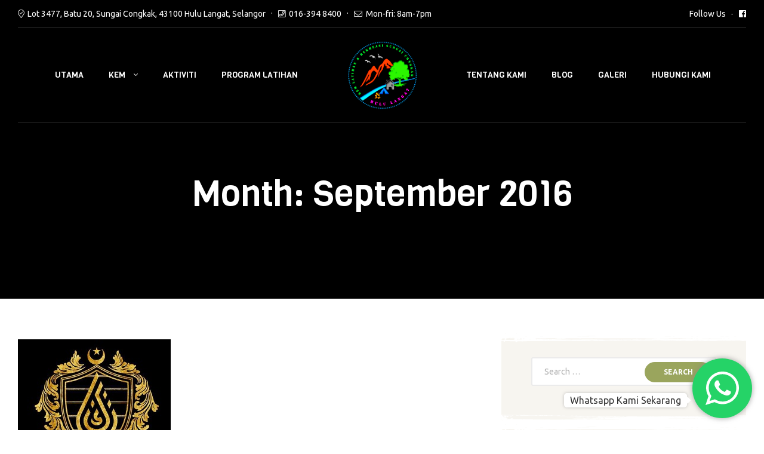

--- FILE ---
content_type: text/html; charset=UTF-8
request_url: http://www.kemsungaicongkak.com/2016/09/
body_size: 23539
content:
<!doctype html>
<html lang="en">
<head>
	<meta charset="UTF-8">
	<meta name="viewport" content="width=device-width, initial-scale=1, maximum-scale=2.0">
	<link rel="profile" href="//gmpg.org/xfn/11">
	<title>September 2016 &#8211; Kem Sungai Congkak &#8211; Hulu Langat</title>
<meta name='robots' content='max-image-preview:large' />
<link rel='dns-prefetch' href='//fonts.googleapis.com' />
<link rel="alternate" type="application/rss+xml" title="Kem Sungai Congkak - Hulu Langat &raquo; Feed" href="http://www.kemsungaicongkak.com/feed/" />
<link rel="alternate" type="application/rss+xml" title="Kem Sungai Congkak - Hulu Langat &raquo; Comments Feed" href="http://www.kemsungaicongkak.com/comments/feed/" />
<script type="text/javascript">
/* <![CDATA[ */
window._wpemojiSettings = {"baseUrl":"https:\/\/s.w.org\/images\/core\/emoji\/14.0.0\/72x72\/","ext":".png","svgUrl":"https:\/\/s.w.org\/images\/core\/emoji\/14.0.0\/svg\/","svgExt":".svg","source":{"concatemoji":"http:\/\/www.kemsungaicongkak.com\/wp-includes\/js\/wp-emoji-release.min.js?ver=6.4.7"}};
/*! This file is auto-generated */
!function(i,n){var o,s,e;function c(e){try{var t={supportTests:e,timestamp:(new Date).valueOf()};sessionStorage.setItem(o,JSON.stringify(t))}catch(e){}}function p(e,t,n){e.clearRect(0,0,e.canvas.width,e.canvas.height),e.fillText(t,0,0);var t=new Uint32Array(e.getImageData(0,0,e.canvas.width,e.canvas.height).data),r=(e.clearRect(0,0,e.canvas.width,e.canvas.height),e.fillText(n,0,0),new Uint32Array(e.getImageData(0,0,e.canvas.width,e.canvas.height).data));return t.every(function(e,t){return e===r[t]})}function u(e,t,n){switch(t){case"flag":return n(e,"\ud83c\udff3\ufe0f\u200d\u26a7\ufe0f","\ud83c\udff3\ufe0f\u200b\u26a7\ufe0f")?!1:!n(e,"\ud83c\uddfa\ud83c\uddf3","\ud83c\uddfa\u200b\ud83c\uddf3")&&!n(e,"\ud83c\udff4\udb40\udc67\udb40\udc62\udb40\udc65\udb40\udc6e\udb40\udc67\udb40\udc7f","\ud83c\udff4\u200b\udb40\udc67\u200b\udb40\udc62\u200b\udb40\udc65\u200b\udb40\udc6e\u200b\udb40\udc67\u200b\udb40\udc7f");case"emoji":return!n(e,"\ud83e\udef1\ud83c\udffb\u200d\ud83e\udef2\ud83c\udfff","\ud83e\udef1\ud83c\udffb\u200b\ud83e\udef2\ud83c\udfff")}return!1}function f(e,t,n){var r="undefined"!=typeof WorkerGlobalScope&&self instanceof WorkerGlobalScope?new OffscreenCanvas(300,150):i.createElement("canvas"),a=r.getContext("2d",{willReadFrequently:!0}),o=(a.textBaseline="top",a.font="600 32px Arial",{});return e.forEach(function(e){o[e]=t(a,e,n)}),o}function t(e){var t=i.createElement("script");t.src=e,t.defer=!0,i.head.appendChild(t)}"undefined"!=typeof Promise&&(o="wpEmojiSettingsSupports",s=["flag","emoji"],n.supports={everything:!0,everythingExceptFlag:!0},e=new Promise(function(e){i.addEventListener("DOMContentLoaded",e,{once:!0})}),new Promise(function(t){var n=function(){try{var e=JSON.parse(sessionStorage.getItem(o));if("object"==typeof e&&"number"==typeof e.timestamp&&(new Date).valueOf()<e.timestamp+604800&&"object"==typeof e.supportTests)return e.supportTests}catch(e){}return null}();if(!n){if("undefined"!=typeof Worker&&"undefined"!=typeof OffscreenCanvas&&"undefined"!=typeof URL&&URL.createObjectURL&&"undefined"!=typeof Blob)try{var e="postMessage("+f.toString()+"("+[JSON.stringify(s),u.toString(),p.toString()].join(",")+"));",r=new Blob([e],{type:"text/javascript"}),a=new Worker(URL.createObjectURL(r),{name:"wpTestEmojiSupports"});return void(a.onmessage=function(e){c(n=e.data),a.terminate(),t(n)})}catch(e){}c(n=f(s,u,p))}t(n)}).then(function(e){for(var t in e)n.supports[t]=e[t],n.supports.everything=n.supports.everything&&n.supports[t],"flag"!==t&&(n.supports.everythingExceptFlag=n.supports.everythingExceptFlag&&n.supports[t]);n.supports.everythingExceptFlag=n.supports.everythingExceptFlag&&!n.supports.flag,n.DOMReady=!1,n.readyCallback=function(){n.DOMReady=!0}}).then(function(){return e}).then(function(){var e;n.supports.everything||(n.readyCallback(),(e=n.source||{}).concatemoji?t(e.concatemoji):e.wpemoji&&e.twemoji&&(t(e.twemoji),t(e.wpemoji)))}))}((window,document),window._wpemojiSettings);
/* ]]> */
</script>
<style id='wp-emoji-styles-inline-css' type='text/css'>

	img.wp-smiley, img.emoji {
		display: inline !important;
		border: none !important;
		box-shadow: none !important;
		height: 1em !important;
		width: 1em !important;
		margin: 0 0.07em !important;
		vertical-align: -0.1em !important;
		background: none !important;
		padding: 0 !important;
	}
</style>
<link rel='stylesheet' id='wp-block-library-css' href='http://www.kemsungaicongkak.com/wp-includes/css/dist/block-library/style.min.css?ver=6.4.7' type='text/css' media='all' />
<style id='wp-block-library-theme-inline-css' type='text/css'>
.wp-block-audio figcaption{color:#555;font-size:13px;text-align:center}.is-dark-theme .wp-block-audio figcaption{color:hsla(0,0%,100%,.65)}.wp-block-audio{margin:0 0 1em}.wp-block-code{border:1px solid #ccc;border-radius:4px;font-family:Menlo,Consolas,monaco,monospace;padding:.8em 1em}.wp-block-embed figcaption{color:#555;font-size:13px;text-align:center}.is-dark-theme .wp-block-embed figcaption{color:hsla(0,0%,100%,.65)}.wp-block-embed{margin:0 0 1em}.blocks-gallery-caption{color:#555;font-size:13px;text-align:center}.is-dark-theme .blocks-gallery-caption{color:hsla(0,0%,100%,.65)}.wp-block-image figcaption{color:#555;font-size:13px;text-align:center}.is-dark-theme .wp-block-image figcaption{color:hsla(0,0%,100%,.65)}.wp-block-image{margin:0 0 1em}.wp-block-pullquote{border-bottom:4px solid;border-top:4px solid;color:currentColor;margin-bottom:1.75em}.wp-block-pullquote cite,.wp-block-pullquote footer,.wp-block-pullquote__citation{color:currentColor;font-size:.8125em;font-style:normal;text-transform:uppercase}.wp-block-quote{border-left:.25em solid;margin:0 0 1.75em;padding-left:1em}.wp-block-quote cite,.wp-block-quote footer{color:currentColor;font-size:.8125em;font-style:normal;position:relative}.wp-block-quote.has-text-align-right{border-left:none;border-right:.25em solid;padding-left:0;padding-right:1em}.wp-block-quote.has-text-align-center{border:none;padding-left:0}.wp-block-quote.is-large,.wp-block-quote.is-style-large,.wp-block-quote.is-style-plain{border:none}.wp-block-search .wp-block-search__label{font-weight:700}.wp-block-search__button{border:1px solid #ccc;padding:.375em .625em}:where(.wp-block-group.has-background){padding:1.25em 2.375em}.wp-block-separator.has-css-opacity{opacity:.4}.wp-block-separator{border:none;border-bottom:2px solid;margin-left:auto;margin-right:auto}.wp-block-separator.has-alpha-channel-opacity{opacity:1}.wp-block-separator:not(.is-style-wide):not(.is-style-dots){width:100px}.wp-block-separator.has-background:not(.is-style-dots){border-bottom:none;height:1px}.wp-block-separator.has-background:not(.is-style-wide):not(.is-style-dots){height:2px}.wp-block-table{margin:0 0 1em}.wp-block-table td,.wp-block-table th{word-break:normal}.wp-block-table figcaption{color:#555;font-size:13px;text-align:center}.is-dark-theme .wp-block-table figcaption{color:hsla(0,0%,100%,.65)}.wp-block-video figcaption{color:#555;font-size:13px;text-align:center}.is-dark-theme .wp-block-video figcaption{color:hsla(0,0%,100%,.65)}.wp-block-video{margin:0 0 1em}.wp-block-template-part.has-background{margin-bottom:0;margin-top:0;padding:1.25em 2.375em}
</style>
<link rel='stylesheet' id='winwood-gutenberg-blocks-css' href='http://www.kemsungaicongkak.com/wp-content/themes/winwood/assets/css/base/gutenberg-blocks.css?ver=1.6.5' type='text/css' media='all' />
<style id='classic-theme-styles-inline-css' type='text/css'>
/*! This file is auto-generated */
.wp-block-button__link{color:#fff;background-color:#32373c;border-radius:9999px;box-shadow:none;text-decoration:none;padding:calc(.667em + 2px) calc(1.333em + 2px);font-size:1.125em}.wp-block-file__button{background:#32373c;color:#fff;text-decoration:none}
</style>
<style id='global-styles-inline-css' type='text/css'>
body{--wp--preset--color--black: #000000;--wp--preset--color--cyan-bluish-gray: #abb8c3;--wp--preset--color--white: #ffffff;--wp--preset--color--pale-pink: #f78da7;--wp--preset--color--vivid-red: #cf2e2e;--wp--preset--color--luminous-vivid-orange: #ff6900;--wp--preset--color--luminous-vivid-amber: #fcb900;--wp--preset--color--light-green-cyan: #7bdcb5;--wp--preset--color--vivid-green-cyan: #00d084;--wp--preset--color--pale-cyan-blue: #8ed1fc;--wp--preset--color--vivid-cyan-blue: #0693e3;--wp--preset--color--vivid-purple: #9b51e0;--wp--preset--gradient--vivid-cyan-blue-to-vivid-purple: linear-gradient(135deg,rgba(6,147,227,1) 0%,rgb(155,81,224) 100%);--wp--preset--gradient--light-green-cyan-to-vivid-green-cyan: linear-gradient(135deg,rgb(122,220,180) 0%,rgb(0,208,130) 100%);--wp--preset--gradient--luminous-vivid-amber-to-luminous-vivid-orange: linear-gradient(135deg,rgba(252,185,0,1) 0%,rgba(255,105,0,1) 100%);--wp--preset--gradient--luminous-vivid-orange-to-vivid-red: linear-gradient(135deg,rgba(255,105,0,1) 0%,rgb(207,46,46) 100%);--wp--preset--gradient--very-light-gray-to-cyan-bluish-gray: linear-gradient(135deg,rgb(238,238,238) 0%,rgb(169,184,195) 100%);--wp--preset--gradient--cool-to-warm-spectrum: linear-gradient(135deg,rgb(74,234,220) 0%,rgb(151,120,209) 20%,rgb(207,42,186) 40%,rgb(238,44,130) 60%,rgb(251,105,98) 80%,rgb(254,248,76) 100%);--wp--preset--gradient--blush-light-purple: linear-gradient(135deg,rgb(255,206,236) 0%,rgb(152,150,240) 100%);--wp--preset--gradient--blush-bordeaux: linear-gradient(135deg,rgb(254,205,165) 0%,rgb(254,45,45) 50%,rgb(107,0,62) 100%);--wp--preset--gradient--luminous-dusk: linear-gradient(135deg,rgb(255,203,112) 0%,rgb(199,81,192) 50%,rgb(65,88,208) 100%);--wp--preset--gradient--pale-ocean: linear-gradient(135deg,rgb(255,245,203) 0%,rgb(182,227,212) 50%,rgb(51,167,181) 100%);--wp--preset--gradient--electric-grass: linear-gradient(135deg,rgb(202,248,128) 0%,rgb(113,206,126) 100%);--wp--preset--gradient--midnight: linear-gradient(135deg,rgb(2,3,129) 0%,rgb(40,116,252) 100%);--wp--preset--font-size--small: 14px;--wp--preset--font-size--medium: 23px;--wp--preset--font-size--large: 26px;--wp--preset--font-size--x-large: 42px;--wp--preset--font-size--normal: 16px;--wp--preset--font-size--huge: 37px;--wp--preset--spacing--20: 0.44rem;--wp--preset--spacing--30: 0.67rem;--wp--preset--spacing--40: 1rem;--wp--preset--spacing--50: 1.5rem;--wp--preset--spacing--60: 2.25rem;--wp--preset--spacing--70: 3.38rem;--wp--preset--spacing--80: 5.06rem;--wp--preset--shadow--natural: 6px 6px 9px rgba(0, 0, 0, 0.2);--wp--preset--shadow--deep: 12px 12px 50px rgba(0, 0, 0, 0.4);--wp--preset--shadow--sharp: 6px 6px 0px rgba(0, 0, 0, 0.2);--wp--preset--shadow--outlined: 6px 6px 0px -3px rgba(255, 255, 255, 1), 6px 6px rgba(0, 0, 0, 1);--wp--preset--shadow--crisp: 6px 6px 0px rgba(0, 0, 0, 1);}:where(.is-layout-flex){gap: 0.5em;}:where(.is-layout-grid){gap: 0.5em;}body .is-layout-flow > .alignleft{float: left;margin-inline-start: 0;margin-inline-end: 2em;}body .is-layout-flow > .alignright{float: right;margin-inline-start: 2em;margin-inline-end: 0;}body .is-layout-flow > .aligncenter{margin-left: auto !important;margin-right: auto !important;}body .is-layout-constrained > .alignleft{float: left;margin-inline-start: 0;margin-inline-end: 2em;}body .is-layout-constrained > .alignright{float: right;margin-inline-start: 2em;margin-inline-end: 0;}body .is-layout-constrained > .aligncenter{margin-left: auto !important;margin-right: auto !important;}body .is-layout-constrained > :where(:not(.alignleft):not(.alignright):not(.alignfull)){max-width: var(--wp--style--global--content-size);margin-left: auto !important;margin-right: auto !important;}body .is-layout-constrained > .alignwide{max-width: var(--wp--style--global--wide-size);}body .is-layout-flex{display: flex;}body .is-layout-flex{flex-wrap: wrap;align-items: center;}body .is-layout-flex > *{margin: 0;}body .is-layout-grid{display: grid;}body .is-layout-grid > *{margin: 0;}:where(.wp-block-columns.is-layout-flex){gap: 2em;}:where(.wp-block-columns.is-layout-grid){gap: 2em;}:where(.wp-block-post-template.is-layout-flex){gap: 1.25em;}:where(.wp-block-post-template.is-layout-grid){gap: 1.25em;}.has-black-color{color: var(--wp--preset--color--black) !important;}.has-cyan-bluish-gray-color{color: var(--wp--preset--color--cyan-bluish-gray) !important;}.has-white-color{color: var(--wp--preset--color--white) !important;}.has-pale-pink-color{color: var(--wp--preset--color--pale-pink) !important;}.has-vivid-red-color{color: var(--wp--preset--color--vivid-red) !important;}.has-luminous-vivid-orange-color{color: var(--wp--preset--color--luminous-vivid-orange) !important;}.has-luminous-vivid-amber-color{color: var(--wp--preset--color--luminous-vivid-amber) !important;}.has-light-green-cyan-color{color: var(--wp--preset--color--light-green-cyan) !important;}.has-vivid-green-cyan-color{color: var(--wp--preset--color--vivid-green-cyan) !important;}.has-pale-cyan-blue-color{color: var(--wp--preset--color--pale-cyan-blue) !important;}.has-vivid-cyan-blue-color{color: var(--wp--preset--color--vivid-cyan-blue) !important;}.has-vivid-purple-color{color: var(--wp--preset--color--vivid-purple) !important;}.has-black-background-color{background-color: var(--wp--preset--color--black) !important;}.has-cyan-bluish-gray-background-color{background-color: var(--wp--preset--color--cyan-bluish-gray) !important;}.has-white-background-color{background-color: var(--wp--preset--color--white) !important;}.has-pale-pink-background-color{background-color: var(--wp--preset--color--pale-pink) !important;}.has-vivid-red-background-color{background-color: var(--wp--preset--color--vivid-red) !important;}.has-luminous-vivid-orange-background-color{background-color: var(--wp--preset--color--luminous-vivid-orange) !important;}.has-luminous-vivid-amber-background-color{background-color: var(--wp--preset--color--luminous-vivid-amber) !important;}.has-light-green-cyan-background-color{background-color: var(--wp--preset--color--light-green-cyan) !important;}.has-vivid-green-cyan-background-color{background-color: var(--wp--preset--color--vivid-green-cyan) !important;}.has-pale-cyan-blue-background-color{background-color: var(--wp--preset--color--pale-cyan-blue) !important;}.has-vivid-cyan-blue-background-color{background-color: var(--wp--preset--color--vivid-cyan-blue) !important;}.has-vivid-purple-background-color{background-color: var(--wp--preset--color--vivid-purple) !important;}.has-black-border-color{border-color: var(--wp--preset--color--black) !important;}.has-cyan-bluish-gray-border-color{border-color: var(--wp--preset--color--cyan-bluish-gray) !important;}.has-white-border-color{border-color: var(--wp--preset--color--white) !important;}.has-pale-pink-border-color{border-color: var(--wp--preset--color--pale-pink) !important;}.has-vivid-red-border-color{border-color: var(--wp--preset--color--vivid-red) !important;}.has-luminous-vivid-orange-border-color{border-color: var(--wp--preset--color--luminous-vivid-orange) !important;}.has-luminous-vivid-amber-border-color{border-color: var(--wp--preset--color--luminous-vivid-amber) !important;}.has-light-green-cyan-border-color{border-color: var(--wp--preset--color--light-green-cyan) !important;}.has-vivid-green-cyan-border-color{border-color: var(--wp--preset--color--vivid-green-cyan) !important;}.has-pale-cyan-blue-border-color{border-color: var(--wp--preset--color--pale-cyan-blue) !important;}.has-vivid-cyan-blue-border-color{border-color: var(--wp--preset--color--vivid-cyan-blue) !important;}.has-vivid-purple-border-color{border-color: var(--wp--preset--color--vivid-purple) !important;}.has-vivid-cyan-blue-to-vivid-purple-gradient-background{background: var(--wp--preset--gradient--vivid-cyan-blue-to-vivid-purple) !important;}.has-light-green-cyan-to-vivid-green-cyan-gradient-background{background: var(--wp--preset--gradient--light-green-cyan-to-vivid-green-cyan) !important;}.has-luminous-vivid-amber-to-luminous-vivid-orange-gradient-background{background: var(--wp--preset--gradient--luminous-vivid-amber-to-luminous-vivid-orange) !important;}.has-luminous-vivid-orange-to-vivid-red-gradient-background{background: var(--wp--preset--gradient--luminous-vivid-orange-to-vivid-red) !important;}.has-very-light-gray-to-cyan-bluish-gray-gradient-background{background: var(--wp--preset--gradient--very-light-gray-to-cyan-bluish-gray) !important;}.has-cool-to-warm-spectrum-gradient-background{background: var(--wp--preset--gradient--cool-to-warm-spectrum) !important;}.has-blush-light-purple-gradient-background{background: var(--wp--preset--gradient--blush-light-purple) !important;}.has-blush-bordeaux-gradient-background{background: var(--wp--preset--gradient--blush-bordeaux) !important;}.has-luminous-dusk-gradient-background{background: var(--wp--preset--gradient--luminous-dusk) !important;}.has-pale-ocean-gradient-background{background: var(--wp--preset--gradient--pale-ocean) !important;}.has-electric-grass-gradient-background{background: var(--wp--preset--gradient--electric-grass) !important;}.has-midnight-gradient-background{background: var(--wp--preset--gradient--midnight) !important;}.has-small-font-size{font-size: var(--wp--preset--font-size--small) !important;}.has-medium-font-size{font-size: var(--wp--preset--font-size--medium) !important;}.has-large-font-size{font-size: var(--wp--preset--font-size--large) !important;}.has-x-large-font-size{font-size: var(--wp--preset--font-size--x-large) !important;}
.wp-block-navigation a:where(:not(.wp-element-button)){color: inherit;}
:where(.wp-block-post-template.is-layout-flex){gap: 1.25em;}:where(.wp-block-post-template.is-layout-grid){gap: 1.25em;}
:where(.wp-block-columns.is-layout-flex){gap: 2em;}:where(.wp-block-columns.is-layout-grid){gap: 2em;}
.wp-block-pullquote{font-size: 1.5em;line-height: 1.6;}
</style>
<link rel='stylesheet' id='redux-extendify-styles-css' href='http://www.kemsungaicongkak.com/wp-content/plugins/redux-framework/redux-core/assets/css/extendify-utilities.css?ver=4.4.9' type='text/css' media='all' />
<link rel='stylesheet' id='elementor-frontend-css' href='http://www.kemsungaicongkak.com/wp-content/plugins/elementor/assets/css/frontend-lite.min.css?ver=3.18.0-dev4' type='text/css' media='all' />
<link rel='stylesheet' id='swiper-css' href='http://www.kemsungaicongkak.com/wp-content/plugins/elementor/assets/lib/swiper/v8/css/swiper.min.css?ver=8.4.5' type='text/css' media='all' />
<link rel='stylesheet' id='elementor-post-2756-css' href='http://www.kemsungaicongkak.com/wp-content/uploads/elementor/css/post-2756.css?ver=1701412313' type='text/css' media='all' />
<link rel='stylesheet' id='elementor-pro-css' href='http://www.kemsungaicongkak.com/wp-content/plugins/elementor-pro/assets/css/frontend-lite.min.css?ver=3.13.2' type='text/css' media='all' />
<link rel='stylesheet' id='elementor-global-css' href='http://www.kemsungaicongkak.com/wp-content/uploads/elementor/css/global.css?ver=1701412315' type='text/css' media='all' />
<link rel='stylesheet' id='winwood-style-css' href='http://www.kemsungaicongkak.com/wp-content/themes/winwood/style.css?ver=1.6.5' type='text/css' media='all' />
<link rel='stylesheet' id='winwood-fonts-css' href='//fonts.googleapis.com/css?family=Ubuntu:400,700%7CViga:400&#038;subset=latin%2Clatin-ext&#038;display=swap' type='text/css' media='all' />
<link rel='stylesheet' id='elementor-post-2851-css' href='http://www.kemsungaicongkak.com/wp-content/uploads/elementor/css/post-2851.css?ver=1701412315' type='text/css' media='all' />
<link rel='stylesheet' id='winwood-elementor-css' href='http://www.kemsungaicongkak.com/wp-content/themes/winwood/assets/css/base/elementor.css?ver=1.6.5' type='text/css' media='all' />
<link rel='stylesheet' id='eael-general-css' href='http://www.kemsungaicongkak.com/wp-content/plugins/essential-addons-for-elementor-lite/assets/front-end/css/view/general.min.css?ver=5.9' type='text/css' media='all' />
<link rel='stylesheet' id='wpr-text-animations-css-css' href='http://www.kemsungaicongkak.com/wp-content/plugins/royal-elementor-addons/assets/css/lib/animations/text-animations.min.css?ver=1.3.81' type='text/css' media='all' />
<link rel='stylesheet' id='wpr-addons-css-css' href='http://www.kemsungaicongkak.com/wp-content/plugins/royal-elementor-addons/assets/css/frontend.min.css?ver=1.3.81' type='text/css' media='all' />
<link rel='stylesheet' id='font-awesome-5-all-css' href='http://www.kemsungaicongkak.com/wp-content/plugins/elementor/assets/lib/font-awesome/css/all.min.css?ver=5.9' type='text/css' media='all' />
<link rel='stylesheet' id='google-fonts-1-css' href='https://fonts.googleapis.com/css?family=Roboto%3A100%2C100italic%2C200%2C200italic%2C300%2C300italic%2C400%2C400italic%2C500%2C500italic%2C600%2C600italic%2C700%2C700italic%2C800%2C800italic%2C900%2C900italic%7CRoboto+Slab%3A100%2C100italic%2C200%2C200italic%2C300%2C300italic%2C400%2C400italic%2C500%2C500italic%2C600%2C600italic%2C700%2C700italic%2C800%2C800italic%2C900%2C900italic%7CViga%3A100%2C100italic%2C200%2C200italic%2C300%2C300italic%2C400%2C400italic%2C500%2C500italic%2C600%2C600italic%2C700%2C700italic%2C800%2C800italic%2C900%2C900italic%7CUbuntu%3A100%2C100italic%2C200%2C200italic%2C300%2C300italic%2C400%2C400italic%2C500%2C500italic%2C600%2C600italic%2C700%2C700italic%2C800%2C800italic%2C900%2C900italic&#038;display=swap&#038;ver=6.4.7' type='text/css' media='all' />
<link rel="preconnect" href="https://fonts.gstatic.com/" crossorigin><script type="text/javascript" data-cfasync="false" src="http://www.kemsungaicongkak.com/wp-includes/js/jquery/jquery.min.js?ver=3.7.1" id="jquery-core-js"></script>
<script type="text/javascript" data-cfasync="false" src="http://www.kemsungaicongkak.com/wp-includes/js/jquery/jquery-migrate.min.js?ver=3.4.1" id="jquery-migrate-js"></script>
<script type="text/javascript" src="http://www.kemsungaicongkak.com/wp-content/plugins/granular-controls-for-elementor/assets/js/jarallax.js?ver=1.0.5" id="granule-parallax-js-js"></script>
<link rel="https://api.w.org/" href="http://www.kemsungaicongkak.com/wp-json/" /><link rel="EditURI" type="application/rsd+xml" title="RSD" href="http://www.kemsungaicongkak.com/xmlrpc.php?rsd" />
<meta name="generator" content="WordPress 6.4.7" />
<meta name="generator" content="Redux 4.4.9" /><style type="text/css">
    #mvvwo_floating_button {
        bottom: 20px;
        right: 15px;
        position: fixed;
        z-index: 9999;
		cursor: pointer;
    }

    #mvvwo_floating_button svg {
        fill: #ffffff;
    }

    #mvvwo_floating_button:hover {

    }

    #mvvwo_floating_button .mvvwo_txt {
        display: inline-block;
        vertical-align: bottom;
        line-height: 60px;
        opacity: 0;
        transition: opacity 500ms ease-in;
    }

    #mvvwo_floating_button.mvvwo_show .mvvwo_txt {
        opacity: 1;
    }

    #mvvwo_floating_button .mvvwo_txt a {
        background: #ffffff;
        box-shadow: 0px 0px 5px 0px rgba(136, 136, 136, 0.50);
        padding: 3px 10px;
        border-radius: 5px;
        color: #333333;
        text-decoration: none;
        position: relative;
    }

    #mvvwo_floating_button .mvvwo_txt a:after {
        content: '';
        position: absolute;
        background: #ffffff;

        right: -5px;
        top: 50%;
        margin-top: -4px;
        width: 8px;
        height: 8px;
        z-index: 1;
        -ms-transform: rotate(-45deg);
        -webkit-transform: rotate(-45deg);
        -moz-transform: rotate(-45deg);
        -o-transform: rotate(-45deg);
        transform: rotate(-45deg);
    }

    #mvvwo_floating_button.mvvwo_pos_left .mvvwo_txt a:after {
        left: -4px;
    }

    #mvvwo_floating_button .mvvwo_btn {
        display: inline-block;
        width: 100px;
        height: 100px;
        background: #25D367;
        border-radius: 50%;
        padding: 22px;
        box-shadow: 0px 0px 7px 2px rgba(136, 136, 136, 0.50);
        transform: scale3d(0, 0, 0);
        transition: transform .3s ease-in-out;
        transform-origin: 100% 100%;
        margin: 0 5px;
        box-sizing: border-box;
    }

    #mvvwo_floating_button.mvvwo_pos_left .mvvwo_btn {
        transform-origin: 0% 100%;
    }

    #mvvwo_floating_button.mvvwo_show a.mvvwo_btn {
        transform: scale3d(1, 1, 1);
    }

    #mvvwo_floating_button.mvvwo_pos_left {
        right: auto;
        left: 10px;
    }

    @media (max-width: 480px) {
        #mvvwo_floating_button {
            bottom: 10px;
            right: 10px;
        }
    }

    .mvvwo_cart_page_button {
        margin: 7px 0px;
    }

    .mvvwo_cart_button {
        display: block;
        clear: both;
        padding: 10px 0;
    }

    .mvvwo_cart_button a {
        background: #1ebea5;
        padding: 6px 8px;
        display: inline-block;
        border-radius: 6px;
        color: #ffffff;
        text-decoration: none !important;
        font-size: 14px;
        line-height:25px;
    }

    .mvvwo_cart_button svg {
        fill: #ffffff;
        width: 25px;
        vertical-align: middle;
        margin-right: 5px;
        display: inline-block;
        margin-top: -5px;
    }

    
    @media (min-width: 1281px) {
    
    }

    .mvvwo_whatsbutton {
        margin: 7px 0px;
    }

    .mvvwo_whatsbutton a {
        background: #1ebea5;
        padding: 6px 8px;
        display: inline-block;
        border-radius: 6px;
        text-decoration: none !important;
        color: #ffffff;
        text-decoration: none;
        font-size: 14px;
    }

    .mvvwo_whatsbutton svg {
        fill: #ffffff;
        width: 25px;
        vertical-align: middle;
        margin-right: 5px;
        display: inline-block;

    }

    @media (min-width: 1281px) {

    
    }
</style>

<meta name="generator" content="Elementor 3.18.0-dev4; features: e_dom_optimization, e_optimized_assets_loading, e_optimized_css_loading, e_font_icon_svg, additional_custom_breakpoints, block_editor_assets_optimize, e_image_loading_optimization; settings: css_print_method-external, google_font-enabled, font_display-swap">
<meta name="generator" content="Powered by Slider Revolution 6.6.18 - responsive, Mobile-Friendly Slider Plugin for WordPress with comfortable drag and drop interface." />
<link rel="icon" href="http://www.kemsungaicongkak.com/wp-content/uploads/2016/05/logo-kemsungaicongkak-150x150.png" sizes="32x32" />
<link rel="icon" href="http://www.kemsungaicongkak.com/wp-content/uploads/2016/05/logo-kemsungaicongkak.png" sizes="192x192" />
<link rel="apple-touch-icon" href="http://www.kemsungaicongkak.com/wp-content/uploads/2016/05/logo-kemsungaicongkak.png" />
<meta name="msapplication-TileImage" content="http://www.kemsungaicongkak.com/wp-content/uploads/2016/05/logo-kemsungaicongkak.png" />
<script>function setREVStartSize(e){
			//window.requestAnimationFrame(function() {
				window.RSIW = window.RSIW===undefined ? window.innerWidth : window.RSIW;
				window.RSIH = window.RSIH===undefined ? window.innerHeight : window.RSIH;
				try {
					var pw = document.getElementById(e.c).parentNode.offsetWidth,
						newh;
					pw = pw===0 || isNaN(pw) || (e.l=="fullwidth" || e.layout=="fullwidth") ? window.RSIW : pw;
					e.tabw = e.tabw===undefined ? 0 : parseInt(e.tabw);
					e.thumbw = e.thumbw===undefined ? 0 : parseInt(e.thumbw);
					e.tabh = e.tabh===undefined ? 0 : parseInt(e.tabh);
					e.thumbh = e.thumbh===undefined ? 0 : parseInt(e.thumbh);
					e.tabhide = e.tabhide===undefined ? 0 : parseInt(e.tabhide);
					e.thumbhide = e.thumbhide===undefined ? 0 : parseInt(e.thumbhide);
					e.mh = e.mh===undefined || e.mh=="" || e.mh==="auto" ? 0 : parseInt(e.mh,0);
					if(e.layout==="fullscreen" || e.l==="fullscreen")
						newh = Math.max(e.mh,window.RSIH);
					else{
						e.gw = Array.isArray(e.gw) ? e.gw : [e.gw];
						for (var i in e.rl) if (e.gw[i]===undefined || e.gw[i]===0) e.gw[i] = e.gw[i-1];
						e.gh = e.el===undefined || e.el==="" || (Array.isArray(e.el) && e.el.length==0)? e.gh : e.el;
						e.gh = Array.isArray(e.gh) ? e.gh : [e.gh];
						for (var i in e.rl) if (e.gh[i]===undefined || e.gh[i]===0) e.gh[i] = e.gh[i-1];
											
						var nl = new Array(e.rl.length),
							ix = 0,
							sl;
						e.tabw = e.tabhide>=pw ? 0 : e.tabw;
						e.thumbw = e.thumbhide>=pw ? 0 : e.thumbw;
						e.tabh = e.tabhide>=pw ? 0 : e.tabh;
						e.thumbh = e.thumbhide>=pw ? 0 : e.thumbh;
						for (var i in e.rl) nl[i] = e.rl[i]<window.RSIW ? 0 : e.rl[i];
						sl = nl[0];
						for (var i in nl) if (sl>nl[i] && nl[i]>0) { sl = nl[i]; ix=i;}
						var m = pw>(e.gw[ix]+e.tabw+e.thumbw) ? 1 : (pw-(e.tabw+e.thumbw)) / (e.gw[ix]);
						newh =  (e.gh[ix] * m) + (e.tabh + e.thumbh);
					}
					var el = document.getElementById(e.c);
					if (el!==null && el) el.style.height = newh+"px";
					el = document.getElementById(e.c+"_wrapper");
					if (el!==null && el) {
						el.style.height = newh+"px";
						el.style.display = "block";
					}
				} catch(e){
					console.log("Failure at Presize of Slider:" + e)
				}
			//});
		  };</script>
<style id="winwood_options-dynamic-css" title="dynamic-css" class="redux-options-output">.winwood-breadcrumb{background-image:url('https://demo2.wpopal.com/winwood/wp-content/uploads/2020/03/breadcrum2.jpg');}</style><style id="wpr_lightbox_styles">
				.lg-backdrop {
					background-color: rgba(0,0,0,0.6) !important;
				}
				.lg-toolbar,
				.lg-dropdown {
					background-color: rgba(0,0,0,0.8) !important;
				}
				.lg-dropdown:after {
					border-bottom-color: rgba(0,0,0,0.8) !important;
				}
				.lg-sub-html {
					background-color: rgba(0,0,0,0.8) !important;
				}
				.lg-thumb-outer,
				.lg-progress-bar {
					background-color: #444444 !important;
				}
				.lg-progress {
					background-color: #a90707 !important;
				}
				.lg-icon {
					color: #efefef !important;
					font-size: 20px !important;
				}
				.lg-icon.lg-toogle-thumb {
					font-size: 24px !important;
				}
				.lg-icon:hover,
				.lg-dropdown-text:hover {
					color: #ffffff !important;
				}
				.lg-sub-html,
				.lg-dropdown-text {
					color: #efefef !important;
					font-size: 14px !important;
				}
				#lg-counter {
					color: #efefef !important;
					font-size: 14px !important;
				}
				.lg-prev,
				.lg-next {
					font-size: 35px !important;
				}

				/* Defaults */
				.lg-icon {
				background-color: transparent !important;
				}

				#lg-counter {
				opacity: 0.9;
				}

				.lg-thumb-outer {
				padding: 0 10px;
				}

				.lg-thumb-item {
				border-radius: 0 !important;
				border: none !important;
				opacity: 0.5;
				}

				.lg-thumb-item.active {
					opacity: 1;
				}
	         </style></head>
<body class="archive date wp-custom-logo wp-embed-responsive metaslider-plugin chrome no-wc-breadcrumb has-post-thumbnail winwood-layout-wide winwood-footer-builder elementor-beta elementor-default elementor-kit-2756">

<div id="page" class="hfeed site">
	<header id="masthead" class="site-header header-1" role="banner">
	<div class="header-container">
		<div class="header-top desktop-hide-down">
			<div class="row">
				<div class="column-8"><div class="winwood-contact">
    <div class="contact_item">
        <i class="winwood-icon-map-marker-check" aria-hidden="true"></i>
        <span>Lot 3477, Batu 20, Sungai Congkak, 43100 Hulu Langat, Selangor</span>
    </div>
    <div class="contact_item">
        <i class="winwood-icon-phone-square" aria-hidden="true"></i>
        <a href="">016-394 8400 </a>
    </div>
    <div class="contact_item">
        <i class="winwood-icon-envelope" aria-hidden="true"></i>
        <span>Mon-fri: 8am-7pm</span>
    </div>
</div></div>
				<div class="column-4">		<div class="winwood-social">
			<span>Follow Us</span>
			<ul>
									<li><a href="https://web.facebook.com/kemcongkak"></a></li>
					
			</ul>
		</div>
		</div>
			</div>
		</div>

		<div class="header-main">
						<nav class="main-navigation" role="navigation" aria-label="Primary Navigation">
				<div class="primary-navigation"><ul id="menu-main-menu" class="menu"><li id="menu-item-3036" class="menu-item menu-item-type-post_type menu-item-object-page menu-item-home menu-item-3036"><a href="http://www.kemsungaicongkak.com/">Utama</a></li>
<li id="menu-item-429" class="menu-item menu-item-type-custom menu-item-object-custom menu-item-has-children menu-item-429"><a href="#">Kem</a>
<ul class="sub-menu">
	<li id="menu-item-3033" class="menu-item menu-item-type-post_type menu-item-object-page menu-item-3033"><a href="http://www.kemsungaicongkak.com/penginapan-kemudahan/">Penginapan &#038; Kemudahan</a></li>
	<li id="menu-item-2978" class="menu-item menu-item-type-post_type menu-item-object-page menu-item-2978"><a href="http://www.kemsungaicongkak.com/lokasi-peta/">Lokasi &#038; Peta</a></li>
</ul>
</li>
<li id="menu-item-502" class="menu-item menu-item-type-post_type menu-item-object-page menu-item-502"><a href="http://www.kemsungaicongkak.com/aktiviti/">Aktiviti</a></li>
<li id="menu-item-3081" class="menu-item menu-item-type-post_type menu-item-object-page menu-item-3081"><a href="http://www.kemsungaicongkak.com/program-latihan/">Program Latihan</a></li>
<li class="menu-item menu-logo"><div class="menu-logo-inner"><a href="http://www.kemsungaicongkak.com/" class="custom-logo-link" rel="home"><img src="http://www.kemsungaicongkak.com/wp-content/uploads/2017/08/logo.png" alt="Logo"/></a></div></li><li id="menu-item-3061" class="menu-item menu-item-type-post_type menu-item-object-page menu-item-3061"><a href="http://www.kemsungaicongkak.com/tentang-kami/">Tentang Kami</a></li>
<li id="menu-item-2892" class="menu-item menu-item-type-post_type menu-item-object-page menu-item-2892"><a href="http://www.kemsungaicongkak.com/blog/">Blog</a></li>
<li id="menu-item-3084" class="menu-item menu-item-type-post_type menu-item-object-page menu-item-3084"><a href="http://www.kemsungaicongkak.com/galeri/">Galeri</a></li>
<li id="menu-item-3054" class="menu-item menu-item-type-post_type menu-item-object-page menu-item-3054"><a href="http://www.kemsungaicongkak.com/hubungi-kami-2/">Hubungi Kami</a></li>
</ul></div>			</nav>
					<div class="site-branding">
			<a href="http://www.kemsungaicongkak.com/" class="custom-logo-link" rel="home"><img src="http://www.kemsungaicongkak.com/wp-content/uploads/2017/08/logo.png" alt="Logo"/></a>		</div>
					<a href="#" class="menu-mobile-nav-button">
				<span class="toggle-text screen-reader-text">Menu</span>
				<i class="winwood-icon-bars"></i>
			</a>
					</div>

	</div>
</header><!-- #masthead -->
<div class="winwood-breadcrumb">
    <h1 class="breadcrumb-heading">Month: <span>September 2016</span></h1></div>

	<div id="content" class="site-content" tabindex="-1">
		<div class="col-full">


	<div id="primary" class="content-area">
		<main id="main" class="site-main" role="main">

		
			<header class="page-header">
							</header><!-- .page-header -->

			<article id="post-1001" class="post-1001 post type-post status-publish format-standard has-post-thumbnail hentry category-events">

	<img fetchpriority="high" width="256" height="256" src="http://www.kemsungaicongkak.com/wp-content/uploads/2016/09/tag-new-logo.jpg" class="attachment-post-thumbnail size-post-thumbnail wp-post-image" alt="" decoding="async" srcset="http://www.kemsungaicongkak.com/wp-content/uploads/2016/09/tag-new-logo.jpg 256w, http://www.kemsungaicongkak.com/wp-content/uploads/2016/09/tag-new-logo-150x150.jpg 150w, http://www.kemsungaicongkak.com/wp-content/uploads/2016/09/tag-new-logo-230x230.jpg 230w" sizes="(max-width: 256px) 100vw, 256px" />		<header class="entry-header">
						<div class="entry-meta">
				<span class="categories-link"><span class="screen-reader-text">Categories</span><a href="http://www.kemsungaicongkak.com/category/events/" rel="category tag">Events</a></span><span class="posted-on"><a href="http://www.kemsungaicongkak.com/events/team-building-the-agency-group-central-region-26-27-september-2016/" rel="bookmark"><time class="entry-date published" datetime="2016-09-28T01:38:19+00:00">28 September  2016</time><time class="updated" datetime="2016-09-28T01:39:30+00:00">28 September  2016</time></a></span> <span class="post-author">by <a href="http://www.kemsungaicongkak.com/author/ellmy86/" rel="author">Aiman Razali</a></span>			</div>
			<h2 class="alpha entry-title"><a href="http://www.kemsungaicongkak.com/events/team-building-the-agency-group-central-region-26-27-september-2016/" rel="bookmark">Team Building, The Agency Group Central Region (26-27 September 2016)</a></h2>		</header><!-- .entry-header -->
				<div class="entry-content">
			<p>Klik pada logo untuk lihat gambar program</p>
<div id="metaslider-id-983" style="width: 100%;" class="ml-slider-3-105-0 metaslider metaslider-flex metaslider-983 ml-slider ms-theme-default nav-hidden" role="region" aria-label="TAG" data-height="600" data-width="700">
    <div id="metaslider_container_983">
        <div id="metaslider_983">
            <ul class='slides'>
                <li style="display: block; width: 100%;" class="slide-984 ms-image " aria-roledescription="slide" data-date="2016-09-28 01:35:00" data-filename="14359253_178279465944391_1395787329447729263_n.jpg" data-slide-type="image"><img decoding="async" width="540" height="960" src="http://www.kemsungaicongkak.com/wp-content/uploads/2016/09/14359253_178279465944391_1395787329447729263_n.jpg" class="slider-983 slide-984 msDefaultImage" alt="" rel="" title="" style="margin: 0 auto; width: 48.214285714286%" srcset="http://www.kemsungaicongkak.com/wp-content/uploads/2016/09/14359253_178279465944391_1395787329447729263_n.jpg 540w, http://www.kemsungaicongkak.com/wp-content/uploads/2016/09/14359253_178279465944391_1395787329447729263_n-169x300.jpg 169w, http://www.kemsungaicongkak.com/wp-content/uploads/2016/09/14359253_178279465944391_1395787329447729263_n-230x409.jpg 230w, http://www.kemsungaicongkak.com/wp-content/uploads/2016/09/14359253_178279465944391_1395787329447729263_n-350x622.jpg 350w" sizes="(max-width: 540px) 100vw, 540px" /></li>
                <li style="display: none; width: 100%;" class="slide-985 ms-image " aria-roledescription="slide" data-date="2016-09-28 01:35:03" data-filename="14440657_179213615850976_8798899225371496380_n.jpg" data-slide-type="image"><img decoding="async" width="576" height="960" src="http://www.kemsungaicongkak.com/wp-content/uploads/2016/09/14440657_179213615850976_8798899225371496380_n.jpg" class="slider-983 slide-985 msDefaultImage" alt="" rel="" title="" style="margin: 0 auto; width: 51.428571428571%" srcset="http://www.kemsungaicongkak.com/wp-content/uploads/2016/09/14440657_179213615850976_8798899225371496380_n.jpg 576w, http://www.kemsungaicongkak.com/wp-content/uploads/2016/09/14440657_179213615850976_8798899225371496380_n-180x300.jpg 180w, http://www.kemsungaicongkak.com/wp-content/uploads/2016/09/14440657_179213615850976_8798899225371496380_n-230x383.jpg 230w, http://www.kemsungaicongkak.com/wp-content/uploads/2016/09/14440657_179213615850976_8798899225371496380_n-350x583.jpg 350w" sizes="(max-width: 576px) 100vw, 576px" /></li>
                <li style="display: none; width: 100%;" class="slide-986 ms-image " aria-roledescription="slide" data-date="2016-09-28 01:35:04" data-filename="14445003_178279605944377_6090003161181143142_o.jpg" data-slide-type="image"><img loading="lazy" decoding="async" width="1280" height="768" src="http://www.kemsungaicongkak.com/wp-content/uploads/2016/09/14445003_178279605944377_6090003161181143142_o.jpg" class="slider-983 slide-986 msDefaultImage" alt="" rel="" title="" style="margin-top: 12.857142857143%" srcset="http://www.kemsungaicongkak.com/wp-content/uploads/2016/09/14445003_178279605944377_6090003161181143142_o.jpg 1280w, http://www.kemsungaicongkak.com/wp-content/uploads/2016/09/14445003_178279605944377_6090003161181143142_o-300x180.jpg 300w, http://www.kemsungaicongkak.com/wp-content/uploads/2016/09/14445003_178279605944377_6090003161181143142_o-768x461.jpg 768w, http://www.kemsungaicongkak.com/wp-content/uploads/2016/09/14445003_178279605944377_6090003161181143142_o-1024x614.jpg 1024w, http://www.kemsungaicongkak.com/wp-content/uploads/2016/09/14445003_178279605944377_6090003161181143142_o-830x498.jpg 830w, http://www.kemsungaicongkak.com/wp-content/uploads/2016/09/14445003_178279605944377_6090003161181143142_o-230x138.jpg 230w, http://www.kemsungaicongkak.com/wp-content/uploads/2016/09/14445003_178279605944377_6090003161181143142_o-350x210.jpg 350w" sizes="(max-width: 1280px) 100vw, 1280px" /></li>
                <li style="display: none; width: 100%;" class="slide-987 ms-image " aria-roledescription="slide" data-date="2016-09-28 01:35:06" data-filename="14445019_178279382611066_919995660762655413_o.jpg" data-slide-type="image"><img loading="lazy" decoding="async" width="1280" height="720" src="http://www.kemsungaicongkak.com/wp-content/uploads/2016/09/14445019_178279382611066_919995660762655413_o.jpg" class="slider-983 slide-987 msDefaultImage" alt="" rel="" title="" style="margin-top: 14.732142857143%" srcset="http://www.kemsungaicongkak.com/wp-content/uploads/2016/09/14445019_178279382611066_919995660762655413_o.jpg 1280w, http://www.kemsungaicongkak.com/wp-content/uploads/2016/09/14445019_178279382611066_919995660762655413_o-300x169.jpg 300w, http://www.kemsungaicongkak.com/wp-content/uploads/2016/09/14445019_178279382611066_919995660762655413_o-768x432.jpg 768w, http://www.kemsungaicongkak.com/wp-content/uploads/2016/09/14445019_178279382611066_919995660762655413_o-1024x576.jpg 1024w, http://www.kemsungaicongkak.com/wp-content/uploads/2016/09/14445019_178279382611066_919995660762655413_o-830x467.jpg 830w, http://www.kemsungaicongkak.com/wp-content/uploads/2016/09/14445019_178279382611066_919995660762655413_o-230x129.jpg 230w, http://www.kemsungaicongkak.com/wp-content/uploads/2016/09/14445019_178279382611066_919995660762655413_o-350x197.jpg 350w" sizes="(max-width: 1280px) 100vw, 1280px" /></li>
                <li style="display: none; width: 100%;" class="slide-988 ms-image " aria-roledescription="slide" data-date="2016-09-28 01:35:07" data-filename="14448841_178279555944382_4302673716957545879_n.jpg" data-slide-type="image"><img loading="lazy" decoding="async" width="960" height="540" src="http://www.kemsungaicongkak.com/wp-content/uploads/2016/09/14448841_178279555944382_4302673716957545879_n.jpg" class="slider-983 slide-988 msDefaultImage" alt="" rel="" title="" style="margin-top: 14.732142857143%" srcset="http://www.kemsungaicongkak.com/wp-content/uploads/2016/09/14448841_178279555944382_4302673716957545879_n.jpg 960w, http://www.kemsungaicongkak.com/wp-content/uploads/2016/09/14448841_178279555944382_4302673716957545879_n-300x169.jpg 300w, http://www.kemsungaicongkak.com/wp-content/uploads/2016/09/14448841_178279555944382_4302673716957545879_n-768x432.jpg 768w, http://www.kemsungaicongkak.com/wp-content/uploads/2016/09/14448841_178279555944382_4302673716957545879_n-830x467.jpg 830w, http://www.kemsungaicongkak.com/wp-content/uploads/2016/09/14448841_178279555944382_4302673716957545879_n-230x129.jpg 230w, http://www.kemsungaicongkak.com/wp-content/uploads/2016/09/14448841_178279555944382_4302673716957545879_n-350x197.jpg 350w" sizes="(max-width: 960px) 100vw, 960px" /></li>
                <li style="display: none; width: 100%;" class="slide-989 ms-image " aria-roledescription="slide" data-date="2016-09-28 01:35:08" data-filename="14462793_178279505944387_7814305257527663227_n.jpg" data-slide-type="image"><img loading="lazy" decoding="async" width="960" height="540" src="http://www.kemsungaicongkak.com/wp-content/uploads/2016/09/14462793_178279505944387_7814305257527663227_n.jpg" class="slider-983 slide-989 msDefaultImage" alt="" rel="" title="" style="margin-top: 14.732142857143%" srcset="http://www.kemsungaicongkak.com/wp-content/uploads/2016/09/14462793_178279505944387_7814305257527663227_n.jpg 960w, http://www.kemsungaicongkak.com/wp-content/uploads/2016/09/14462793_178279505944387_7814305257527663227_n-300x169.jpg 300w, http://www.kemsungaicongkak.com/wp-content/uploads/2016/09/14462793_178279505944387_7814305257527663227_n-768x432.jpg 768w, http://www.kemsungaicongkak.com/wp-content/uploads/2016/09/14462793_178279505944387_7814305257527663227_n-830x467.jpg 830w, http://www.kemsungaicongkak.com/wp-content/uploads/2016/09/14462793_178279505944387_7814305257527663227_n-230x129.jpg 230w, http://www.kemsungaicongkak.com/wp-content/uploads/2016/09/14462793_178279505944387_7814305257527663227_n-350x197.jpg 350w" sizes="(max-width: 960px) 100vw, 960px" /></li>
                <li style="display: none; width: 100%;" class="slide-990 ms-image " aria-roledescription="slide" data-date="2016-09-28 01:35:10" data-filename="14463164_178748299230841_220657429327059677_n.jpg" data-slide-type="image"><img loading="lazy" decoding="async" width="540" height="960" src="http://www.kemsungaicongkak.com/wp-content/uploads/2016/09/14463164_178748299230841_220657429327059677_n.jpg" class="slider-983 slide-990 msDefaultImage" alt="" rel="" title="" style="margin: 0 auto; width: 48.214285714286%" srcset="http://www.kemsungaicongkak.com/wp-content/uploads/2016/09/14463164_178748299230841_220657429327059677_n.jpg 540w, http://www.kemsungaicongkak.com/wp-content/uploads/2016/09/14463164_178748299230841_220657429327059677_n-169x300.jpg 169w, http://www.kemsungaicongkak.com/wp-content/uploads/2016/09/14463164_178748299230841_220657429327059677_n-230x409.jpg 230w, http://www.kemsungaicongkak.com/wp-content/uploads/2016/09/14463164_178748299230841_220657429327059677_n-350x622.jpg 350w" sizes="(max-width: 540px) 100vw, 540px" /></li>
                <li style="display: none; width: 100%;" class="slide-991 ms-image " aria-roledescription="slide" data-date="2016-09-28 01:35:11" data-filename="14470443_178748189230852_3222617439595041882_n.jpg" data-slide-type="image"><img loading="lazy" decoding="async" width="540" height="960" src="http://www.kemsungaicongkak.com/wp-content/uploads/2016/09/14470443_178748189230852_3222617439595041882_n.jpg" class="slider-983 slide-991 msDefaultImage" alt="" rel="" title="" style="margin: 0 auto; width: 48.214285714286%" srcset="http://www.kemsungaicongkak.com/wp-content/uploads/2016/09/14470443_178748189230852_3222617439595041882_n.jpg 540w, http://www.kemsungaicongkak.com/wp-content/uploads/2016/09/14470443_178748189230852_3222617439595041882_n-169x300.jpg 169w, http://www.kemsungaicongkak.com/wp-content/uploads/2016/09/14470443_178748189230852_3222617439595041882_n-230x409.jpg 230w, http://www.kemsungaicongkak.com/wp-content/uploads/2016/09/14470443_178748189230852_3222617439595041882_n-350x622.jpg 350w" sizes="(max-width: 540px) 100vw, 540px" /></li>
                <li style="display: none; width: 100%;" class="slide-992 ms-image " aria-roledescription="slide" data-date="2016-09-28 01:35:12" data-filename="14479550_178748249230846_1580161605953783140_n.jpg" data-slide-type="image"><img loading="lazy" decoding="async" width="540" height="960" src="http://www.kemsungaicongkak.com/wp-content/uploads/2016/09/14479550_178748249230846_1580161605953783140_n.jpg" class="slider-983 slide-992 msDefaultImage" alt="" rel="" title="" style="margin: 0 auto; width: 48.214285714286%" srcset="http://www.kemsungaicongkak.com/wp-content/uploads/2016/09/14479550_178748249230846_1580161605953783140_n.jpg 540w, http://www.kemsungaicongkak.com/wp-content/uploads/2016/09/14479550_178748249230846_1580161605953783140_n-169x300.jpg 169w, http://www.kemsungaicongkak.com/wp-content/uploads/2016/09/14479550_178748249230846_1580161605953783140_n-230x409.jpg 230w, http://www.kemsungaicongkak.com/wp-content/uploads/2016/09/14479550_178748249230846_1580161605953783140_n-350x622.jpg 350w" sizes="(max-width: 540px) 100vw, 540px" /></li>
                <li style="display: none; width: 100%;" class="slide-993 ms-image " aria-roledescription="slide" data-date="2016-09-28 01:35:13" data-filename="14480580_178279585944379_5899375882020362481_o.jpg" data-slide-type="image"><img loading="lazy" decoding="async" width="1280" height="768" src="http://www.kemsungaicongkak.com/wp-content/uploads/2016/09/14480580_178279585944379_5899375882020362481_o.jpg" class="slider-983 slide-993 msDefaultImage" alt="" rel="" title="" style="margin-top: 12.857142857143%" srcset="http://www.kemsungaicongkak.com/wp-content/uploads/2016/09/14480580_178279585944379_5899375882020362481_o.jpg 1280w, http://www.kemsungaicongkak.com/wp-content/uploads/2016/09/14480580_178279585944379_5899375882020362481_o-300x180.jpg 300w, http://www.kemsungaicongkak.com/wp-content/uploads/2016/09/14480580_178279585944379_5899375882020362481_o-768x461.jpg 768w, http://www.kemsungaicongkak.com/wp-content/uploads/2016/09/14480580_178279585944379_5899375882020362481_o-1024x614.jpg 1024w, http://www.kemsungaicongkak.com/wp-content/uploads/2016/09/14480580_178279585944379_5899375882020362481_o-830x498.jpg 830w, http://www.kemsungaicongkak.com/wp-content/uploads/2016/09/14480580_178279585944379_5899375882020362481_o-230x138.jpg 230w, http://www.kemsungaicongkak.com/wp-content/uploads/2016/09/14480580_178279585944379_5899375882020362481_o-350x210.jpg 350w" sizes="(max-width: 1280px) 100vw, 1280px" /></li>
                <li style="display: none; width: 100%;" class="slide-994 ms-image " aria-roledescription="slide" data-date="2016-09-28 01:35:15" data-filename="14480702_178279312611073_549063725266032770_o.jpg" data-slide-type="image"><img loading="lazy" decoding="async" width="1280" height="720" src="http://www.kemsungaicongkak.com/wp-content/uploads/2016/09/14480702_178279312611073_549063725266032770_o.jpg" class="slider-983 slide-994 msDefaultImage" alt="" rel="" title="" style="margin-top: 14.732142857143%" srcset="http://www.kemsungaicongkak.com/wp-content/uploads/2016/09/14480702_178279312611073_549063725266032770_o.jpg 1280w, http://www.kemsungaicongkak.com/wp-content/uploads/2016/09/14480702_178279312611073_549063725266032770_o-300x169.jpg 300w, http://www.kemsungaicongkak.com/wp-content/uploads/2016/09/14480702_178279312611073_549063725266032770_o-768x432.jpg 768w, http://www.kemsungaicongkak.com/wp-content/uploads/2016/09/14480702_178279312611073_549063725266032770_o-1024x576.jpg 1024w, http://www.kemsungaicongkak.com/wp-content/uploads/2016/09/14480702_178279312611073_549063725266032770_o-830x467.jpg 830w, http://www.kemsungaicongkak.com/wp-content/uploads/2016/09/14480702_178279312611073_549063725266032770_o-230x129.jpg 230w, http://www.kemsungaicongkak.com/wp-content/uploads/2016/09/14480702_178279312611073_549063725266032770_o-350x197.jpg 350w" sizes="(max-width: 1280px) 100vw, 1280px" /></li>
                <li style="display: none; width: 100%;" class="slide-995 ms-image " aria-roledescription="slide" data-date="2016-09-28 01:35:16" data-filename="14482005_179213499184321_919720375678838571_o.jpg" data-slide-type="image"><img loading="lazy" decoding="async" width="1280" height="768" src="http://www.kemsungaicongkak.com/wp-content/uploads/2016/09/14482005_179213499184321_919720375678838571_o.jpg" class="slider-983 slide-995 msDefaultImage" alt="" rel="" title="" style="margin-top: 12.857142857143%" srcset="http://www.kemsungaicongkak.com/wp-content/uploads/2016/09/14482005_179213499184321_919720375678838571_o.jpg 1280w, http://www.kemsungaicongkak.com/wp-content/uploads/2016/09/14482005_179213499184321_919720375678838571_o-300x180.jpg 300w, http://www.kemsungaicongkak.com/wp-content/uploads/2016/09/14482005_179213499184321_919720375678838571_o-768x461.jpg 768w, http://www.kemsungaicongkak.com/wp-content/uploads/2016/09/14482005_179213499184321_919720375678838571_o-1024x614.jpg 1024w, http://www.kemsungaicongkak.com/wp-content/uploads/2016/09/14482005_179213499184321_919720375678838571_o-830x498.jpg 830w, http://www.kemsungaicongkak.com/wp-content/uploads/2016/09/14482005_179213499184321_919720375678838571_o-230x138.jpg 230w, http://www.kemsungaicongkak.com/wp-content/uploads/2016/09/14482005_179213499184321_919720375678838571_o-350x210.jpg 350w" sizes="(max-width: 1280px) 100vw, 1280px" /></li>
                <li style="display: none; width: 100%;" class="slide-996 ms-image " aria-roledescription="slide" data-date="2016-09-28 01:35:18" data-filename="14484792_178748169230854_7720538958405083597_n.jpg" data-slide-type="image"><img loading="lazy" decoding="async" width="540" height="960" src="http://www.kemsungaicongkak.com/wp-content/uploads/2016/09/14484792_178748169230854_7720538958405083597_n.jpg" class="slider-983 slide-996 msDefaultImage" alt="" rel="" title="" style="margin: 0 auto; width: 48.214285714286%" srcset="http://www.kemsungaicongkak.com/wp-content/uploads/2016/09/14484792_178748169230854_7720538958405083597_n.jpg 540w, http://www.kemsungaicongkak.com/wp-content/uploads/2016/09/14484792_178748169230854_7720538958405083597_n-169x300.jpg 169w, http://www.kemsungaicongkak.com/wp-content/uploads/2016/09/14484792_178748169230854_7720538958405083597_n-230x409.jpg 230w, http://www.kemsungaicongkak.com/wp-content/uploads/2016/09/14484792_178748169230854_7720538958405083597_n-350x622.jpg 350w" sizes="(max-width: 540px) 100vw, 540px" /></li>
                <li style="display: none; width: 100%;" class="slide-997 ms-image " aria-roledescription="slide" data-date="2016-09-28 01:35:19" data-filename="14502701_178748229230848_7751571681056888133_n.jpg" data-slide-type="image"><img loading="lazy" decoding="async" width="540" height="960" src="http://www.kemsungaicongkak.com/wp-content/uploads/2016/09/14502701_178748229230848_7751571681056888133_n.jpg" class="slider-983 slide-997 msDefaultImage" alt="" rel="" title="" style="margin: 0 auto; width: 48.214285714286%" srcset="http://www.kemsungaicongkak.com/wp-content/uploads/2016/09/14502701_178748229230848_7751571681056888133_n.jpg 540w, http://www.kemsungaicongkak.com/wp-content/uploads/2016/09/14502701_178748229230848_7751571681056888133_n-169x300.jpg 169w, http://www.kemsungaicongkak.com/wp-content/uploads/2016/09/14502701_178748229230848_7751571681056888133_n-230x409.jpg 230w, http://www.kemsungaicongkak.com/wp-content/uploads/2016/09/14502701_178748229230848_7751571681056888133_n-350x622.jpg 350w" sizes="(max-width: 540px) 100vw, 540px" /></li>
                <li style="display: none; width: 100%;" class="slide-998 ms-image " aria-roledescription="slide" data-date="2016-09-28 01:35:20" data-filename="14517596_178748209230850_3937510706098481411_n.jpg" data-slide-type="image"><img loading="lazy" decoding="async" width="540" height="960" src="http://www.kemsungaicongkak.com/wp-content/uploads/2016/09/14517596_178748209230850_3937510706098481411_n.jpg" class="slider-983 slide-998 msDefaultImage" alt="" rel="" title="" style="margin: 0 auto; width: 48.214285714286%" srcset="http://www.kemsungaicongkak.com/wp-content/uploads/2016/09/14517596_178748209230850_3937510706098481411_n.jpg 540w, http://www.kemsungaicongkak.com/wp-content/uploads/2016/09/14517596_178748209230850_3937510706098481411_n-169x300.jpg 169w, http://www.kemsungaicongkak.com/wp-content/uploads/2016/09/14517596_178748209230850_3937510706098481411_n-230x409.jpg 230w, http://www.kemsungaicongkak.com/wp-content/uploads/2016/09/14517596_178748209230850_3937510706098481411_n-350x622.jpg 350w" sizes="(max-width: 540px) 100vw, 540px" /></li>
                <li style="display: none; width: 100%;" class="slide-999 ms-image " aria-roledescription="slide" data-date="2016-09-28 01:35:21" data-filename="14522749_179213645850973_2761811263662226058_n.jpg" data-slide-type="image"><img loading="lazy" decoding="async" width="576" height="960" src="http://www.kemsungaicongkak.com/wp-content/uploads/2016/09/14522749_179213645850973_2761811263662226058_n.jpg" class="slider-983 slide-999 msDefaultImage" alt="" rel="" title="" style="margin: 0 auto; width: 51.428571428571%" srcset="http://www.kemsungaicongkak.com/wp-content/uploads/2016/09/14522749_179213645850973_2761811263662226058_n.jpg 576w, http://www.kemsungaicongkak.com/wp-content/uploads/2016/09/14522749_179213645850973_2761811263662226058_n-180x300.jpg 180w, http://www.kemsungaicongkak.com/wp-content/uploads/2016/09/14522749_179213645850973_2761811263662226058_n-230x383.jpg 230w, http://www.kemsungaicongkak.com/wp-content/uploads/2016/09/14522749_179213645850973_2761811263662226058_n-350x583.jpg 350w" sizes="(max-width: 576px) 100vw, 576px" /></li>
                <li style="display: none; width: 100%;" class="slide-1000 ms-image " aria-roledescription="slide" data-date="2016-09-28 01:35:43" data-filename="14409828_178279419277729_406020225283894020_o.jpg" data-slide-type="image"><img loading="lazy" decoding="async" width="1280" height="720" src="http://www.kemsungaicongkak.com/wp-content/uploads/2016/09/14409828_178279419277729_406020225283894020_o.jpg" class="slider-983 slide-1000 msDefaultImage" alt="" rel="" title="" style="margin-top: 14.732142857143%" srcset="http://www.kemsungaicongkak.com/wp-content/uploads/2016/09/14409828_178279419277729_406020225283894020_o.jpg 1280w, http://www.kemsungaicongkak.com/wp-content/uploads/2016/09/14409828_178279419277729_406020225283894020_o-300x169.jpg 300w, http://www.kemsungaicongkak.com/wp-content/uploads/2016/09/14409828_178279419277729_406020225283894020_o-768x432.jpg 768w, http://www.kemsungaicongkak.com/wp-content/uploads/2016/09/14409828_178279419277729_406020225283894020_o-1024x576.jpg 1024w, http://www.kemsungaicongkak.com/wp-content/uploads/2016/09/14409828_178279419277729_406020225283894020_o-830x467.jpg 830w, http://www.kemsungaicongkak.com/wp-content/uploads/2016/09/14409828_178279419277729_406020225283894020_o-230x129.jpg 230w, http://www.kemsungaicongkak.com/wp-content/uploads/2016/09/14409828_178279419277729_406020225283894020_o-350x197.jpg 350w" sizes="(max-width: 1280px) 100vw, 1280px" /></li>
            </ul>
        </div>
        
    </div>
</div>
		</div><!-- .entry-content -->
		
</article><!-- #post-## -->


		</main><!-- #main -->
	</div><!-- #primary -->


<div id="secondary" class="widget-area" role="complementary">
    <div id="search-2" class="widget widget_search"><form role="search" method="get" class="search-form" action="http://www.kemsungaicongkak.com/">
				<label>
					<span class="screen-reader-text">Search for:</span>
					<input type="search" class="search-field" placeholder="Search &hellip;" value="" name="s" />
				</label>
				<input type="submit" class="search-submit" value="Search" />
			</form></div>		<div id="recent-posts-2" class="widget widget_recent_entries">		<span class="gamma widget-title">Recent Posts</span>		<ul>
											<li>
					<div class="recent-posts-thumbnail">
						<a href="http://www.kemsungaicongkak.com/uncategorized/pihak-jabtan-kerajaan-agensi-persatuan-syarikat-institut-dan-sekolah-yang-pernah-memilih-kami-sebagai-tempat-untuk-program-latihan/">
							<img width="75" height="56" src="http://www.kemsungaicongkak.com/wp-content/uploads/2017/12/24775039_377985152640487_2919219906573027727_n.jpg" class="attachment-winwood-recent-post size-winwood-recent-post wp-post-image" alt="" decoding="async" srcset="http://www.kemsungaicongkak.com/wp-content/uploads/2017/12/24775039_377985152640487_2919219906573027727_n.jpg 960w, http://www.kemsungaicongkak.com/wp-content/uploads/2017/12/24775039_377985152640487_2919219906573027727_n-300x225.jpg 300w, http://www.kemsungaicongkak.com/wp-content/uploads/2017/12/24775039_377985152640487_2919219906573027727_n-768x576.jpg 768w, http://www.kemsungaicongkak.com/wp-content/uploads/2017/12/24775039_377985152640487_2919219906573027727_n-830x623.jpg 830w, http://www.kemsungaicongkak.com/wp-content/uploads/2017/12/24775039_377985152640487_2919219906573027727_n-550x400.jpg 550w, http://www.kemsungaicongkak.com/wp-content/uploads/2017/12/24775039_377985152640487_2919219906573027727_n-230x173.jpg 230w, http://www.kemsungaicongkak.com/wp-content/uploads/2017/12/24775039_377985152640487_2919219906573027727_n-350x263.jpg 350w" sizes="(max-width: 75px) 100vw, 75px" />						</a>
					</div>
					<div class="recent-posts-info">
						<a class="post-title" href="http://www.kemsungaicongkak.com/uncategorized/pihak-jabtan-kerajaan-agensi-persatuan-syarikat-institut-dan-sekolah-yang-pernah-memilih-kami-sebagai-tempat-untuk-program-latihan/"><span>Pihak Jabtan Kerajaan, Agensi, Persatuan, Syarikat, Institut, dan Sekolah yang pernah memilih kami sebagai tempat untuk Program Latihan</span></a>
											</div>

				</li>
											<li>
					<div class="recent-posts-thumbnail">
						<a href="http://www.kemsungaicongkak.com/events/intec-education-college-8-9-februari-2020/">
							<img width="65" height="65" src="http://www.kemsungaicongkak.com/wp-content/uploads/2020/02/intec_logo_new-1.png" class="attachment-winwood-recent-post size-winwood-recent-post wp-post-image" alt="" decoding="async" srcset="http://www.kemsungaicongkak.com/wp-content/uploads/2020/02/intec_logo_new-1.png 300w, http://www.kemsungaicongkak.com/wp-content/uploads/2020/02/intec_logo_new-1-150x150.png 150w, http://www.kemsungaicongkak.com/wp-content/uploads/2020/02/intec_logo_new-1-230x230.png 230w" sizes="(max-width: 65px) 100vw, 65px" />						</a>
					</div>
					<div class="recent-posts-info">
						<a class="post-title" href="http://www.kemsungaicongkak.com/events/intec-education-college-8-9-februari-2020/"><span>INTEC Education College (8-9 Februari 2020)</span></a>
											</div>

				</li>
											<li>
					<div class="recent-posts-thumbnail">
						<a href="http://www.kemsungaicongkak.com/events/zaini-salai-house-10-12-februari-2020/">
							<img width="65" height="65" src="http://www.kemsungaicongkak.com/wp-content/uploads/2020/01/unnamed.jpg" class="attachment-winwood-recent-post size-winwood-recent-post wp-post-image" alt="" decoding="async" srcset="http://www.kemsungaicongkak.com/wp-content/uploads/2020/01/unnamed.jpg 300w, http://www.kemsungaicongkak.com/wp-content/uploads/2020/01/unnamed-150x150.jpg 150w, http://www.kemsungaicongkak.com/wp-content/uploads/2020/01/unnamed-230x230.jpg 230w" sizes="(max-width: 65px) 100vw, 65px" />						</a>
					</div>
					<div class="recent-posts-info">
						<a class="post-title" href="http://www.kemsungaicongkak.com/events/zaini-salai-house-10-12-februari-2020/"><span>Zaini Salai House (10-12 Februari 2020)</span></a>
											</div>

				</li>
											<li>
					<div class="recent-posts-thumbnail">
						<a href="http://www.kemsungaicongkak.com/events/universiti-putra-malaysia-8-9-februari-2020/">
							<img width="65" height="65" src="http://www.kemsungaicongkak.com/wp-content/uploads/2019/12/UPM.png" class="attachment-winwood-recent-post size-winwood-recent-post wp-post-image" alt="" decoding="async" srcset="http://www.kemsungaicongkak.com/wp-content/uploads/2019/12/UPM.png 300w, http://www.kemsungaicongkak.com/wp-content/uploads/2019/12/UPM-150x150.png 150w, http://www.kemsungaicongkak.com/wp-content/uploads/2019/12/UPM-230x230.png 230w" sizes="(max-width: 65px) 100vw, 65px" />						</a>
					</div>
					<div class="recent-posts-info">
						<a class="post-title" href="http://www.kemsungaicongkak.com/events/universiti-putra-malaysia-8-9-februari-2020/"><span>Universiti Putra Malaysia (8-9 Februari 2020)</span></a>
											</div>

				</li>
					</ul>
		</div><div id="archives-2" class="widget widget_archive"><span class="gamma widget-title">Archives</span>
			<ul>
					<li><a href='http://www.kemsungaicongkak.com/2020/03/'>March 2020</a></li>
	<li><a href='http://www.kemsungaicongkak.com/2020/02/'>February 2020</a></li>
	<li><a href='http://www.kemsungaicongkak.com/2020/01/'>January 2020</a></li>
	<li><a href='http://www.kemsungaicongkak.com/2019/12/'>December 2019</a></li>
	<li><a href='http://www.kemsungaicongkak.com/2019/09/'>September 2019</a></li>
	<li><a href='http://www.kemsungaicongkak.com/2019/08/'>August 2019</a></li>
	<li><a href='http://www.kemsungaicongkak.com/2019/07/'>July 2019</a></li>
	<li><a href='http://www.kemsungaicongkak.com/2019/06/'>June 2019</a></li>
	<li><a href='http://www.kemsungaicongkak.com/2019/04/'>April 2019</a></li>
	<li><a href='http://www.kemsungaicongkak.com/2019/03/'>March 2019</a></li>
	<li><a href='http://www.kemsungaicongkak.com/2019/02/'>February 2019</a></li>
	<li><a href='http://www.kemsungaicongkak.com/2019/01/'>January 2019</a></li>
	<li><a href='http://www.kemsungaicongkak.com/2018/12/'>December 2018</a></li>
	<li><a href='http://www.kemsungaicongkak.com/2018/11/'>November 2018</a></li>
	<li><a href='http://www.kemsungaicongkak.com/2018/09/'>September 2018</a></li>
	<li><a href='http://www.kemsungaicongkak.com/2018/08/'>August 2018</a></li>
	<li><a href='http://www.kemsungaicongkak.com/2018/07/'>July 2018</a></li>
	<li><a href='http://www.kemsungaicongkak.com/2018/06/'>June 2018</a></li>
	<li><a href='http://www.kemsungaicongkak.com/2018/05/'>May 2018</a></li>
	<li><a href='http://www.kemsungaicongkak.com/2018/04/'>April 2018</a></li>
	<li><a href='http://www.kemsungaicongkak.com/2018/03/'>March 2018</a></li>
	<li><a href='http://www.kemsungaicongkak.com/2018/02/'>February 2018</a></li>
	<li><a href='http://www.kemsungaicongkak.com/2018/01/'>January 2018</a></li>
	<li><a href='http://www.kemsungaicongkak.com/2017/12/'>December 2017</a></li>
	<li><a href='http://www.kemsungaicongkak.com/2017/11/'>November 2017</a></li>
	<li><a href='http://www.kemsungaicongkak.com/2017/10/'>October 2017</a></li>
	<li><a href='http://www.kemsungaicongkak.com/2017/09/'>September 2017</a></li>
	<li><a href='http://www.kemsungaicongkak.com/2017/08/'>August 2017</a></li>
	<li><a href='http://www.kemsungaicongkak.com/2017/06/'>June 2017</a></li>
	<li><a href='http://www.kemsungaicongkak.com/2017/05/'>May 2017</a></li>
	<li><a href='http://www.kemsungaicongkak.com/2017/03/'>March 2017</a></li>
	<li><a href='http://www.kemsungaicongkak.com/2017/02/'>February 2017</a></li>
	<li><a href='http://www.kemsungaicongkak.com/2017/01/'>January 2017</a></li>
	<li><a href='http://www.kemsungaicongkak.com/2016/11/'>November 2016</a></li>
	<li><a href='http://www.kemsungaicongkak.com/2016/10/'>October 2016</a></li>
	<li><a href='http://www.kemsungaicongkak.com/2016/09/' aria-current="page">September 2016</a></li>
	<li><a href='http://www.kemsungaicongkak.com/2016/08/'>August 2016</a></li>
	<li><a href='http://www.kemsungaicongkak.com/2016/07/'>July 2016</a></li>
	<li><a href='http://www.kemsungaicongkak.com/2016/06/'>June 2016</a></li>
	<li><a href='http://www.kemsungaicongkak.com/2016/05/'>May 2016</a></li>
			</ul>

			</div><div id="categories-2" class="widget widget_categories"><span class="gamma widget-title">Categories</span>
			<ul>
					<li class="cat-item cat-item-4"><a href="http://www.kemsungaicongkak.com/category/events/">Events</a>
</li>
	<li class="cat-item cat-item-170"><a href="http://www.kemsungaicongkak.com/category/uncategorized/">Uncategorized</a>
</li>
			</ul>

			</div></div><!-- #secondary -->

		</div><!-- .col-full -->
	</div><!-- #content -->

	
	<footer id="colophon" class="site-footer" role="contentinfo">
				<div data-elementor-type="page" data-elementor-id="2851" class="elementor elementor-2851">
									<section class="elementor-section elementor-top-section elementor-element elementor-element-7ea6940 elementor-section-stretched elementor-section-boxed elementor-section-height-default elementor-section-height-default wpr-particle-no wpr-jarallax-no wpr-parallax-no wpr-sticky-section-no" data-id="7ea6940" data-element_type="section" data-settings="{&quot;background_background&quot;:&quot;classic&quot;,&quot;stretch_section&quot;:&quot;section-stretched&quot;}">
						<div class="elementor-container elementor-column-gap-no">
					<div class="elementor-column elementor-col-100 elementor-top-column elementor-element elementor-element-03fdeee" data-id="03fdeee" data-element_type="column">
			<div class="elementor-widget-wrap elementor-element-populated">
								<section class="elementor-section elementor-inner-section elementor-element elementor-element-503697e elementor-section-boxed elementor-section-height-default elementor-section-height-default wpr-particle-no wpr-jarallax-no wpr-parallax-no wpr-sticky-section-no" data-id="503697e" data-element_type="section">
						<div class="elementor-container elementor-column-gap-no">
					<div class="elementor-column elementor-col-33 elementor-inner-column elementor-element elementor-element-dda0bc3" data-id="dda0bc3" data-element_type="column">
			<div class="elementor-widget-wrap elementor-element-populated">
								<div class="elementor-element elementor-element-23d211b elementor-widget elementor-widget-image" data-id="23d211b" data-element_type="widget" data-widget_type="image.default">
				<div class="elementor-widget-container">
			<style>/*! elementor - v3.18.0 - 29-11-2023 */
.elementor-widget-image{text-align:center}.elementor-widget-image a{display:inline-block}.elementor-widget-image a img[src$=".svg"]{width:48px}.elementor-widget-image img{vertical-align:middle;display:inline-block}</style>													<a href="http://source.wpopal.com/winwood/">
							<img loading="lazy" width="1" height="1" src="http://www.kemsungaicongkak.com/wp-content/uploads/2020/03/logo.svg" class="attachment-full size-full wp-image-2779" alt="" />								</a>
															</div>
				</div>
					</div>
		</div>
				<div class="elementor-column elementor-col-33 elementor-inner-column elementor-element elementor-element-7334700" data-id="7334700" data-element_type="column">
			<div class="elementor-widget-wrap elementor-element-populated">
								<div class="elementor-element elementor-element-1e78c71 elementor-widget elementor-widget-heading" data-id="1e78c71" data-element_type="widget" data-widget_type="heading.default">
				<div class="elementor-widget-container">
			<style>/*! elementor - v3.18.0 - 29-11-2023 */
.elementor-heading-title{padding:0;margin:0;line-height:1}.elementor-widget-heading .elementor-heading-title[class*=elementor-size-]>a{color:inherit;font-size:inherit;line-height:inherit}.elementor-widget-heading .elementor-heading-title.elementor-size-small{font-size:15px}.elementor-widget-heading .elementor-heading-title.elementor-size-medium{font-size:19px}.elementor-widget-heading .elementor-heading-title.elementor-size-large{font-size:29px}.elementor-widget-heading .elementor-heading-title.elementor-size-xl{font-size:39px}.elementor-widget-heading .elementor-heading-title.elementor-size-xxl{font-size:59px}</style><h2 class="elementor-heading-title elementor-size-default">Sebarang pertanyaan?<br>
Hubungi kami atau terus ke kem kami.</h2>		</div>
				</div>
				<div class="elementor-element elementor-element-b188c66 elementor-position-left elementor-vertical-align-middle elementor-view-default elementor-mobile-position-top elementor-widget elementor-widget-icon-box" data-id="b188c66" data-element_type="widget" data-widget_type="icon-box.default">
				<div class="elementor-widget-container">
			<link rel="stylesheet" href="https://www.kemsungaicongkak.com/wp-content/plugins/elementor/assets/css/widget-icon-box.min.css">		<div class="elementor-icon-box-wrapper">
						<div class="elementor-icon-box-icon">
				<span  class="elementor-icon elementor-animation-">
				<i aria-hidden="true" class="winwood-icon- winwood-icon-phone-square"></i>				</span>
			</div>
						<div class="elementor-icon-box-content">
				<span class="elementor-icon-box-title">
					<span  >
						016 394 8400					</span>
				</span>
							</div>
		</div>
				</div>
				</div>
				<div class="elementor-element elementor-element-b54fa84 elementor-widget elementor-widget-text-editor" data-id="b54fa84" data-element_type="widget" data-widget_type="text-editor.default">
				<div class="elementor-widget-container">
			<style>/*! elementor - v3.18.0 - 29-11-2023 */
.elementor-widget-text-editor.elementor-drop-cap-view-stacked .elementor-drop-cap{background-color:#69727d;color:#fff}.elementor-widget-text-editor.elementor-drop-cap-view-framed .elementor-drop-cap{color:#69727d;border:3px solid;background-color:transparent}.elementor-widget-text-editor:not(.elementor-drop-cap-view-default) .elementor-drop-cap{margin-top:8px}.elementor-widget-text-editor:not(.elementor-drop-cap-view-default) .elementor-drop-cap-letter{width:1em;height:1em}.elementor-widget-text-editor .elementor-drop-cap{float:left;text-align:center;line-height:1;font-size:50px}.elementor-widget-text-editor .elementor-drop-cap-letter{display:inline-block}</style>				<p>Lot 3477, Batu 20, Sungai Congkak, 43100 Hulu Langat, Selangor</p>						</div>
				</div>
				<div class="elementor-element elementor-element-25ee7f3 elementor-widget__width-auto elementor-widget-mobile__width-inherit elementor-widget elementor-widget-text-editor" data-id="25ee7f3" data-element_type="widget" data-widget_type="text-editor.default">
				<div class="elementor-widget-container">
							<p>kemsungaicongkak@gmail.com</p>						</div>
				</div>
					</div>
		</div>
				<div class="elementor-column elementor-col-33 elementor-inner-column elementor-element elementor-element-47a6922" data-id="47a6922" data-element_type="column">
			<div class="elementor-widget-wrap elementor-element-populated">
								<div class="elementor-element elementor-element-5030d9a elementor-widget elementor-widget-heading" data-id="5030d9a" data-element_type="widget" data-widget_type="heading.default">
				<div class="elementor-widget-container">
			<h2 class="elementor-heading-title elementor-size-default">Kem Kami</h2>		</div>
				</div>
				<div class="elementor-element elementor-element-4010c54 elementor-align-left elementor-mobile-align-center elementor-icon-list--layout-traditional elementor-list-item-link-full_width elementor-widget elementor-widget-icon-list" data-id="4010c54" data-element_type="widget" data-widget_type="icon-list.default">
				<div class="elementor-widget-container">
			<link rel="stylesheet" href="https://www.kemsungaicongkak.com/wp-content/plugins/elementor/assets/css/widget-icon-list.min.css">		<ul class="elementor-icon-list-items">
							<li class="elementor-icon-list-item">
											<a href="http://www.kemsungaicongkak.com/lokasi-peta/">

											<span class="elementor-icon-list-text">Lokasi & Peta</span>
											</a>
									</li>
								<li class="elementor-icon-list-item">
											<a href="http://www.kemsungaicongkak.com/penginapan-kemudahan/">

											<span class="elementor-icon-list-text">Penginapan</span>
											</a>
									</li>
								<li class="elementor-icon-list-item">
											<a href="http://www.kemsungaicongkak.com/blog/">

											<span class="elementor-icon-list-text">Blog</span>
											</a>
									</li>
								<li class="elementor-icon-list-item">
											<a href="http://www.kemsungaicongkak.com/program-latihan/">

											<span class="elementor-icon-list-text">Program Latihan</span>
											</a>
									</li>
								<li class="elementor-icon-list-item">
											<a href="http://www.kemsungaicongkak.com/aktiviti/">

											<span class="elementor-icon-list-text">Aktiviti</span>
											</a>
									</li>
						</ul>
				</div>
				</div>
					</div>
		</div>
							</div>
		</section>
					</div>
		</div>
							</div>
		</section>
				<section class="elementor-section elementor-top-section elementor-element elementor-element-259fea2 elementor-section-stretched elementor-section-content-middle elementor-section-boxed elementor-section-height-default elementor-section-height-default wpr-particle-no wpr-jarallax-no wpr-parallax-no wpr-sticky-section-no" data-id="259fea2" data-element_type="section" data-settings="{&quot;stretch_section&quot;:&quot;section-stretched&quot;,&quot;background_background&quot;:&quot;classic&quot;}">
						<div class="elementor-container elementor-column-gap-no">
					<div class="elementor-column elementor-col-50 elementor-top-column elementor-element elementor-element-81a505d" data-id="81a505d" data-element_type="column">
			<div class="elementor-widget-wrap elementor-element-populated">
								<div class="elementor-element elementor-element-cf4069d elementor-widget elementor-widget-text-editor" data-id="cf4069d" data-element_type="widget" data-widget_type="text-editor.default">
				<div class="elementor-widget-container">
							<p>Kem Sungai Congkak @ All rights reserved.</p>						</div>
				</div>
					</div>
		</div>
				<div class="elementor-column elementor-col-50 elementor-top-column elementor-element elementor-element-a6826c0" data-id="a6826c0" data-element_type="column">
			<div class="elementor-widget-wrap elementor-element-populated">
								<div class="elementor-element elementor-element-76cfe85 elementor-widget__width-auto elementor-widget elementor-widget-text-editor" data-id="76cfe85" data-element_type="widget" data-widget_type="text-editor.default">
				<div class="elementor-widget-container">
							<p>AmH Web Designer</p>						</div>
				</div>
				<div class="elementor-element elementor-element-ef4ee60 elementor-view-stacked elementor-widget__width-auto elementor-shape-circle elementor-widget elementor-widget-icon" data-id="ef4ee60" data-element_type="widget" data-widget_type="icon.default">
				<div class="elementor-widget-container">
					<div class="elementor-icon-wrapper">
			<a class="elementor-icon" href="#page">
			<i aria-hidden="true" class="winwood-icon- winwood-icon-angle-up"></i>			</a>
		</div>
				</div>
				</div>
					</div>
		</div>
							</div>
		</section>
							</div>
		
	</footer><!-- #colophon -->

	
</div><!-- #page -->

		<div class="account-wrap" style="display: none;">
			<div class="account-inner ">
				
		<div class="login-form-head">
			<span class="login-form-title">Sign in</span>
			<span class="pull-right">
                <a class="register-link" href="http://www.kemsungaicongkak.com/wp-login.php?action=register"
                   title="Register">Create an Account</a>
            </span>
		</div>
		<form class="winwood-login-form-ajax" data-toggle="validator">
			<p>
				<label>Username or email <span class="required">*</span></label>
				<input name="username" type="text" required placeholder="Username">
			</p>
			<p>
				<label>Password <span class="required">*</span></label>
				<input name="password" type="password" required placeholder="Password">
			</p>
			<button type="submit" data-button-action class="btn btn-primary btn-block w-100 mt-1">Login</button>
			<input type="hidden" name="action" value="winwood_login">
			<input type="hidden" id="security-login" name="security-login" value="b135078333" /><input type="hidden" name="_wp_http_referer" value="/2016/09/" />		</form>
		<div class="login-form-bottom">
			<a href="http://www.kemsungaicongkak.com/wp-login.php?action=lostpassword&redirect_to=http%3A%2F%2Fwww.kemsungaicongkak.com%2Fevents%2Fteam-building-the-agency-group-central-region-26-27-september-2016%2F" class="lostpass-link" title="Lost your password?">Lost your password?</a>
		</div>
					</div>
		</div>
					<div class="winwood-mobile-nav">
				<a href="#" class="mobile-nav-close"><i class="winwood-icon-times"></i></a>
						<nav class="mobile-navigation" aria-label="Mobile Navigation">
			<div class="handheld-navigation"><ul id="menu-main-menu-1" class="menu"><li class="menu-item menu-item-type-post_type menu-item-object-page menu-item-home menu-item-3036"><a href="http://www.kemsungaicongkak.com/">Utama</a></li>
<li class="menu-item menu-item-type-custom menu-item-object-custom menu-item-has-children menu-item-429"><a href="#">Kem</a>
<ul class="sub-menu">
	<li class="menu-item menu-item-type-post_type menu-item-object-page menu-item-3033"><a href="http://www.kemsungaicongkak.com/penginapan-kemudahan/">Penginapan &#038; Kemudahan</a></li>
	<li class="menu-item menu-item-type-post_type menu-item-object-page menu-item-2978"><a href="http://www.kemsungaicongkak.com/lokasi-peta/">Lokasi &#038; Peta</a></li>
</ul>
</li>
<li class="menu-item menu-item-type-post_type menu-item-object-page menu-item-502"><a href="http://www.kemsungaicongkak.com/aktiviti/">Aktiviti</a></li>
<li class="menu-item menu-item-type-post_type menu-item-object-page menu-item-3081"><a href="http://www.kemsungaicongkak.com/program-latihan/">Program Latihan</a></li>
<li class="menu-item menu-item-type-post_type menu-item-object-page menu-item-3061"><a href="http://www.kemsungaicongkak.com/tentang-kami/">Tentang Kami</a></li>
<li class="menu-item menu-item-type-post_type menu-item-object-page menu-item-2892"><a href="http://www.kemsungaicongkak.com/blog/">Blog</a></li>
<li class="menu-item menu-item-type-post_type menu-item-object-page menu-item-3084"><a href="http://www.kemsungaicongkak.com/galeri/">Galeri</a></li>
<li class="menu-item menu-item-type-post_type menu-item-object-page menu-item-3054"><a href="http://www.kemsungaicongkak.com/hubungi-kami-2/">Hubungi Kami</a></li>
</ul></div>		</nav>
				<div class="winwood-social">
			<span>Follow Us</span>
			<ul>
									<li><a href="https://web.facebook.com/kemcongkak"></a></li>
					
			</ul>
		</div>
					</div>
			<div class="winwood-overlay"></div>
			
		<script>
			window.RS_MODULES = window.RS_MODULES || {};
			window.RS_MODULES.modules = window.RS_MODULES.modules || {};
			window.RS_MODULES.waiting = window.RS_MODULES.waiting || [];
			window.RS_MODULES.defered = true;
			window.RS_MODULES.moduleWaiting = window.RS_MODULES.moduleWaiting || {};
			window.RS_MODULES.type = 'compiled';
		</script>
		<div id="mvvwo_floating_button" class="mvvwo_pos_right">
    <div  class="mvvwo_txt">
        <a target="_blank" data-message="" href="#">
        Whatsapp Kami Sekarang</a></div>    <a target="_blank"
       data-message=""
       class="mvvwo_btn" href="#">
        <svg enable-background="new 0 0 90 90" version="1.1" viewBox="0 0 90 90" xml:space="preserve"
             xmlns="http://www.w3.org/2000/svg">
	<path d="m90 43.841c0 24.213-19.779 43.841-44.182 43.841-7.747 0-15.025-1.98-21.357-5.455l-24.461 7.773 7.975-23.522c-4.023-6.606-6.34-14.354-6.34-22.637 0-24.213 19.781-43.841 44.183-43.841 24.405 0 44.182 19.628 44.182 43.841zm-44.182-36.859c-20.484 0-37.146 16.535-37.146 36.859 0 8.065 2.629 15.534 7.076 21.61l-4.641 13.689 14.275-4.537c5.865 3.851 12.891 6.097 20.437 6.097 20.481 0 37.146-16.533 37.146-36.857s-16.664-36.861-37.147-36.861zm22.311 46.956c-0.273-0.447-0.994-0.717-2.076-1.254-1.084-0.537-6.41-3.138-7.4-3.495-0.993-0.358-1.717-0.538-2.438 0.537-0.721 1.076-2.797 3.495-3.43 4.212-0.632 0.719-1.263 0.809-2.347 0.271-1.082-0.537-4.571-1.673-8.708-5.333-3.219-2.848-5.393-6.364-6.025-7.441-0.631-1.075-0.066-1.656 0.475-2.191 0.488-0.482 1.084-1.255 1.625-1.882 0.543-0.628 0.723-1.075 1.082-1.793 0.363-0.717 0.182-1.344-0.09-1.883-0.27-0.537-2.438-5.825-3.34-7.977-0.902-2.15-1.803-1.792-2.436-1.792-0.631 0-1.354-0.09-2.076-0.09s-1.896 0.269-2.889 1.344c-0.992 1.076-3.789 3.676-3.789 8.963 0 5.288 3.879 10.397 4.422 11.113 0.541 0.716 7.49 11.92 18.5 16.223 11.011 4.301 11.011 2.866 12.997 2.686 1.984-0.179 6.406-2.599 7.312-5.107 0.9-2.512 0.9-4.663 0.631-5.111z"/>
</svg>
    </a>
    </div>

<script>
    var mvv_whatsAppLink = function (mobile, message) {
        mobile = mobile.replace(/[^0-9]/g, '');
        return 'https://api.whatsapp.com/send?phone=' + mobile + '&text=' + encodeURI(message);
    }

    var mvvwo_replace = function (txt, ele) {
        if (ele.getAttribute('data-replacesUpdated')) {
            var replaces = JSON.parse(ele.getAttribute('data-replacesUpdated'));
        } else {
            var replaces = JSON.parse(ele.getAttribute('data-replaces'));
        }
        if (replaces) {
            Object.keys(replaces).forEach(function (e) {
                var re = new RegExp(e, 'g')
                txt = txt.replace(re, replaces[e]);

            })
        }

        txt = txt.replace(/{PAGE_URL}/, window.location.href);

        return txt;
    }

    function mvvwo_init() {

        var mvvwo_ele = document.getElementById('mvvwo_floating_button');
        var mvvwo_numbers=[{"avatar":"http:\/\/www.kemsungaicongkak.com\/wp-content\/plugins\/order-on-chat-for-woocommerce\/includes\/..\/assets\/profile.png","number":"+60163948400","name":"Kem Sungai Congkak","active":true,"availDays":false,"availTime":false}];        var mvvwoIsOnline = true;
        var mvvwo_numbersAvailable = mvvwo_numbers.filter(function (e) {
            if (e.availDays == false && e.availTime == false) {
                return true;
            }
            var day = new Date().getDay();
            if (e.availDays != false && e.availDays.indexOf(day) < 0) {
                return false;
            }
            var mnts = new Date().getHours() * 60 + new Date().getMinutes() * 1;
            if (e.availTime != false && (mnts > e.availTime[1] || mnts < e.availTime[0])) {
                return false;
            }
            return true;

        })
        if (mvvwo_numbersAvailable.length == 0) {
            mvvwo_numbersAvailable = mvvwo_numbers[0];
            mvvwoIsOnline = false;

        } else {
            mvvwo_numbersAvailable = mvvwo_numbersAvailable[Math.floor(Math.random() * mvvwo_numbersAvailable.length)];
            /* select an number randomly*/
        }
                if (mvvwo_ele) {
            mvvwo_ele.querySelectorAll('a').forEach(function (link) {
                var mvv_message = link.getAttribute('data-message');
                mvv_message = mvv_message.replace(/{PAGE_URL}/, window.location.href);
                link.setAttribute('href', mvv_whatsAppLink(mvvwo_numbersAvailable.number, mvv_message));

            });
        }
                document.querySelectorAll('.mvvwo_whatsbutton a').forEach(function (link) {
            var mvv_message = link.getAttribute('data-message');
            mvv_message = mvv_message.replace(/{PAGE_URL}/, window.location.href);
            link.setAttribute('href', mvv_whatsAppLink(mvvwo_numbersAvailable.number, mvv_message));
        })
        document.querySelectorAll('.mvvwo_cart_page_button a').forEach(function (link) {
            var mvv_message = link.getAttribute('data-message');
            link.setAttribute('href', mvv_whatsAppLink(mvvwo_numbersAvailable.number, mvv_message));
        })


        if (mvvwo_ele) {
            setTimeout(function () {
                mvvwo_ele.className = mvvwo_ele.className + ' mvvwo_show';
            }, 2000)
        }

    }

    if (window.jQuery) {
        jQuery(document).ready(function ($) {
            $(document).on('reset_data', ".variations_form", function (event, variation) {
                $(".mvvwo_cart_button a", $(event.currentTarget)).data("replacesUpdated", false);
            })
            $(document).on('show_variation', ".variations_form", function (event, variation) {

                var varName = [];
                if (variation.attributes) {
                    var varName = Object.keys(variation.attributes).filter(function (e) {
                        return variation.attributes[e] != null && variation.attributes[e] != ''
                    }).map(function (e) {
                        return $("select[name=" + e + "] option[value=" + variation.attributes[e] + "]", $(event.currentTarget)).text();
                    })

                }
                var replaces = $(".mvvwo_cart_button a", $(event.currentTarget)).data("replaces");
                var replacesUpdated = Object.assign({}, replaces);
                replacesUpdated['{PRODUCT_NAME}'] = replaces['{PRODUCT_NAME}'] + ' ' + varName.join(',')
                if (variation.display_price) {
                    replacesUpdated['{PRODUCT_PRICE}'] = replaces['{PRODUCT_PRICE}'].replace(/([0-9,.]+)/, variation.display_price)
                }
                $(".mvvwo_cart_button a", $(event.currentTarget)).attr("data-replacesUpdated", JSON.stringify(replacesUpdated));
            })
        });
    }
    mvvwo_init();
</script>


<link rel='stylesheet' id='metaslider-flex-slider-css' href='http://www.kemsungaicongkak.com/wp-content/plugins/ml-slider/assets/sliders/flexslider/flexslider.css?ver=3.105.0' type='text/css' media='all' property='stylesheet' />
<link rel='stylesheet' id='metaslider-public-css' href='http://www.kemsungaicongkak.com/wp-content/plugins/ml-slider/assets/metaslider/public.css?ver=3.105.0' type='text/css' media='all' property='stylesheet' />
<style id='metaslider-public-inline-css' type='text/css'>
@media only screen and (max-width: 767px) { .hide-arrows-smartphone .flex-direction-nav, .hide-navigation-smartphone .flex-control-paging, .hide-navigation-smartphone .flex-control-nav, .hide-navigation-smartphone .filmstrip, .hide-slideshow-smartphone, .metaslider-hidden-content.hide-smartphone{ display: none!important; }}@media only screen and (min-width : 768px) and (max-width: 1023px) { .hide-arrows-tablet .flex-direction-nav, .hide-navigation-tablet .flex-control-paging, .hide-navigation-tablet .flex-control-nav, .hide-navigation-tablet .filmstrip, .hide-slideshow-tablet, .metaslider-hidden-content.hide-tablet{ display: none!important; }}@media only screen and (min-width : 1024px) and (max-width: 1439px) { .hide-arrows-laptop .flex-direction-nav, .hide-navigation-laptop .flex-control-paging, .hide-navigation-laptop .flex-control-nav, .hide-navigation-laptop .filmstrip, .hide-slideshow-laptop, .metaslider-hidden-content.hide-laptop{ display: none!important; }}@media only screen and (min-width : 1440px) { .hide-arrows-desktop .flex-direction-nav, .hide-navigation-desktop .flex-control-paging, .hide-navigation-desktop .flex-control-nav, .hide-navigation-desktop .filmstrip, .hide-slideshow-desktop, .metaslider-hidden-content.hide-desktop{ display: none!important; }}
</style>
<link rel='stylesheet' id='rs-plugin-settings-css' href='http://www.kemsungaicongkak.com/wp-content/plugins/revslider/public/assets/css/rs6.css?ver=6.6.18' type='text/css' media='all' />
<style id='rs-plugin-settings-inline-css' type='text/css'>
#rs-demo-id {}
</style>
<script type="text/javascript" src="http://www.kemsungaicongkak.com/wp-content/plugins/revslider/public/assets/js/rbtools.min.js?ver=6.6.18" defer async id="tp-tools-js"></script>
<script type="text/javascript" src="http://www.kemsungaicongkak.com/wp-content/plugins/revslider/public/assets/js/rs6.min.js?ver=6.6.18" defer async id="revmin-js"></script>
<script type="text/javascript" src="http://www.kemsungaicongkak.com/wp-content/plugins/royal-elementor-addons/assets/js/lib/particles/particles.js?ver=3.0.6" id="wpr-particles-js"></script>
<script type="text/javascript" src="http://www.kemsungaicongkak.com/wp-content/plugins/royal-elementor-addons/assets/js/lib/jarallax/jarallax.min.js?ver=1.12.7" id="wpr-jarallax-js"></script>
<script type="text/javascript" src="http://www.kemsungaicongkak.com/wp-content/plugins/royal-elementor-addons/assets/js/lib/parallax/parallax.min.js?ver=1.0" id="wpr-parallax-hover-js"></script>
<script type="text/javascript" src="http://www.kemsungaicongkak.com/wp-content/themes/winwood/assets/js/vendor/tilt.jquery.min.js?ver=1.6.5" id="winwood-tilt-js"></script>
<script type="text/javascript" src="http://www.kemsungaicongkak.com/wp-includes/js/underscore.min.js?ver=1.13.4" id="underscore-js"></script>
<script type="text/javascript" id="wp-util-js-extra">
/* <![CDATA[ */
var _wpUtilSettings = {"ajax":{"url":"\/wp-admin\/admin-ajax.php"}};
/* ]]> */
</script>
<script type="text/javascript" src="http://www.kemsungaicongkak.com/wp-includes/js/wp-util.min.js?ver=6.4.7" id="wp-util-js"></script>
<script type="text/javascript" id="winwood-theme-js-extra">
/* <![CDATA[ */
var winwoodAjax = {"ajaxurl":"http:\/\/www.kemsungaicongkak.com\/wp-admin\/admin-ajax.php"};
/* ]]> */
</script>
<script type="text/javascript" src="http://www.kemsungaicongkak.com/wp-content/themes/winwood/assets/js/frontend/main.js?ver=1.6.5" id="winwood-theme-js"></script>
<script type="text/javascript" src="http://www.kemsungaicongkak.com/wp-content/themes/winwood/assets/js/skip-link-focus-fix.min.js?ver=20130115" id="winwood-skip-link-focus-fix-js"></script>
<script type="text/javascript" src="http://www.kemsungaicongkak.com/wp-content/themes/winwood/assets/js/frontend/sticky-header.js?ver=1.6.5" id="winwood-sticky-header-js"></script>
<script type="text/javascript" src="http://www.kemsungaicongkak.com/wp-content/themes/winwood/assets/js/frontend/login.js?ver=1.6.5" id="winwood-ajax-login-js"></script>
<script type="text/javascript" id="eael-general-js-extra">
/* <![CDATA[ */
var localize = {"ajaxurl":"http:\/\/www.kemsungaicongkak.com\/wp-admin\/admin-ajax.php","nonce":"d2fbbeedd9","i18n":{"added":"Added ","compare":"Compare","loading":"Loading..."},"eael_translate_text":{"required_text":"is a required field","invalid_text":"Invalid","billing_text":"Billing","shipping_text":"Shipping","fg_mfp_counter_text":"of"},"page_permalink":"http:\/\/www.kemsungaicongkak.com\/events\/team-building-the-agency-group-central-region-26-27-september-2016\/","cart_redirectition":"no","cart_page_url":"","el_breakpoints":{"mobile":{"label":"Mobile Portrait","value":767,"default_value":767,"direction":"max","is_enabled":true},"mobile_extra":{"label":"Mobile Landscape","value":880,"default_value":880,"direction":"max","is_enabled":false},"tablet":{"label":"Tablet Portrait","value":1024,"default_value":1024,"direction":"max","is_enabled":true},"tablet_extra":{"label":"Tablet Landscape","value":1200,"default_value":1200,"direction":"max","is_enabled":false},"laptop":{"label":"Laptop","value":1366,"default_value":1366,"direction":"max","is_enabled":false},"widescreen":{"label":"Widescreen","value":2400,"default_value":2400,"direction":"min","is_enabled":false}}};
/* ]]> */
</script>
<script type="text/javascript" src="http://www.kemsungaicongkak.com/wp-content/plugins/essential-addons-for-elementor-lite/assets/front-end/js/view/general.min.js?ver=5.9" id="eael-general-js"></script>
<script type="text/javascript" src="http://www.kemsungaicongkak.com/wp-content/themes/winwood/assets/js/frontend/nav-mobile.js?ver=1.6.5" id="winwood-nav-mobile-js"></script>
<script type="text/javascript" src="http://www.kemsungaicongkak.com/wp-content/plugins/ml-slider/assets/sliders/flexslider/jquery.flexslider.min.js?ver=3.105.0" id="metaslider-flex-slider-js"></script>
<script type="text/javascript" id="metaslider-flex-slider-js-after">
/* <![CDATA[ */
var metaslider_983 = function($) {$('#metaslider_983').addClass('flexslider');
            $('#metaslider_983').flexslider({ 
                slideshowSpeed:3000,
                animation:"slide",
                controlNav:false,
                directionNav:true,
                pauseOnHover:true,
                direction:"horizontal",
                reverse:false,
                keyboard:1,
                touch:1,
                animationSpeed:600,
                prevText:"&lt;",
                nextText:"&gt;",
                smoothHeight:false,
                fadeFirstSlide:false,
                easing:"linear",
                slideshow:true,
                pausePlay:false,
                showPlayText:false,
                playText:false,
                pauseText:false,
                start: function(slider) {
                slider.find('.flex-prev').attr('aria-label', 'Previous');
                    slider.find('.flex-next').attr('aria-label', 'Next');
                
                // Function to disable focusable elements in aria-hidden slides
                function disableAriaHiddenFocusableElements() {
                    var slider_ = $('#metaslider_983');
                    
                    // Disable focusable elements in slides with aria-hidden='true'
                    slider_.find('.slides li[aria-hidden="true"] a, .slides li[aria-hidden="true"] button, .slides li[aria-hidden="true"] input, .slides li[aria-hidden="true"] select, .slides li[aria-hidden="true"] textarea, .slides li[aria-hidden="true"] [tabindex]:not([tabindex="-1"])').attr('tabindex', '-1');
                    
                    // Disable focusable elements in cloned slides (these should never be focusable)
                    slider_.find('.slides li.clone a, .slides li.clone button, .slides li.clone input, .slides li.clone select, .slides li.clone textarea, .slides li.clone [tabindex]:not([tabindex="-1"])').attr('tabindex', '-1');
                }
                
                // Initial setup
                disableAriaHiddenFocusableElements();
                
                // Observer for aria-hidden and clone changes
                if (typeof MutationObserver !== 'undefined') {
                    var ariaObserver = new MutationObserver(function(mutations) {
                        var shouldUpdate = false;
                        mutations.forEach(function(mutation) {
                            if (mutation.type === 'attributes' && mutation.attributeName === 'aria-hidden') {
                                shouldUpdate = true;
                            }
                            if (mutation.type === 'childList') {
                                // Check if cloned slides were added/removed
                                for (var i = 0; i < mutation.addedNodes.length; i++) {
                                    if (mutation.addedNodes[i].nodeType === 1 && 
                                        (mutation.addedNodes[i].classList.contains('clone') || 
                                         mutation.addedNodes[i].querySelector && mutation.addedNodes[i].querySelector('.clone'))) {
                                        shouldUpdate = true;
                                        break;
                                    }
                                }
                            }
                        });
                        if (shouldUpdate) {
                            setTimeout(disableAriaHiddenFocusableElements, 10);
                        }
                    });
                    
                    var targetNode = $('#metaslider_983')[0];
                    if (targetNode) {
                        ariaObserver.observe(targetNode, { 
                            attributes: true, 
                            attributeFilter: ['aria-hidden'],
                            childList: true,
                            subtree: true
                        });
                    }
                }
                
                document.addEventListener('click', function (event) {
                        if (event.target.closest('[role=\'tab\']')) {
                            $('#metaslider_983').resize();
                        }
                    });
                },
                after: function(slider) {
                
                // Re-disable focusable elements after slide transitions
                var slider_ = $('#metaslider_983');
                
                // Disable focusable elements in slides with aria-hidden='true'
                slider_.find('.slides li[aria-hidden="true"] a, .slides li[aria-hidden="true"] button, .slides li[aria-hidden="true"] input, .slides li[aria-hidden="true"] select, .slides li[aria-hidden="true"] textarea, .slides li[aria-hidden="true"] [tabindex]:not([tabindex="-1"])').attr('tabindex', '-1');
                
                // Disable focusable elements in cloned slides
                slider_.find('.slides li.clone a, .slides li.clone button, .slides li.clone input, .slides li.clone select, .slides li.clone textarea, .slides li.clone [tabindex]:not([tabindex="-1"])').attr('tabindex', '-1');
                
                }
            });
            $(document).trigger('metaslider/initialized', '#metaslider_983');
        };
 jQuery(document).ready(function($) {
 $('.metaslider').attr('tabindex', '0');
 $(document).on('keyup.slider', function(e) {
  });
 });
        var timer_metaslider_983 = function() {
            var slider = !window.jQuery ? window.setTimeout(timer_metaslider_983, 100) : !jQuery.isReady ? window.setTimeout(timer_metaslider_983, 1) : metaslider_983(window.jQuery);
        };
        timer_metaslider_983();
/* ]]> */
</script>
<script type="text/javascript" id="metaslider-script-js-extra">
/* <![CDATA[ */
var wpData = {"baseUrl":"http:\/\/www.kemsungaicongkak.com"};
/* ]]> */
</script>
<script type="text/javascript" src="http://www.kemsungaicongkak.com/wp-content/plugins/ml-slider/assets/metaslider/script.min.js?ver=3.105.0" id="metaslider-script-js"></script>
<script type="text/javascript" src="http://www.kemsungaicongkak.com/wp-content/plugins/ml-slider/assets/easing/jQuery.easing.min.js?ver=3.105.0" id="metaslider-easing-js"></script>
<script type="text/javascript" src="http://www.kemsungaicongkak.com/wp-content/plugins/elementor-pro/assets/js/webpack-pro.runtime.min.js?ver=3.13.2" id="elementor-pro-webpack-runtime-js"></script>
<script type="text/javascript" src="http://www.kemsungaicongkak.com/wp-content/plugins/elementor/assets/js/webpack.runtime.min.js?ver=3.18.0-dev4" id="elementor-webpack-runtime-js"></script>
<script type="text/javascript" src="http://www.kemsungaicongkak.com/wp-content/plugins/elementor/assets/js/frontend-modules.min.js?ver=3.18.0-dev4" id="elementor-frontend-modules-js"></script>
<script type="text/javascript" src="http://www.kemsungaicongkak.com/wp-includes/js/dist/vendor/wp-polyfill-inert.min.js?ver=3.1.2" id="wp-polyfill-inert-js"></script>
<script type="text/javascript" src="http://www.kemsungaicongkak.com/wp-includes/js/dist/vendor/regenerator-runtime.min.js?ver=0.14.0" id="regenerator-runtime-js"></script>
<script type="text/javascript" src="http://www.kemsungaicongkak.com/wp-includes/js/dist/vendor/wp-polyfill.min.js?ver=3.15.0" id="wp-polyfill-js"></script>
<script type="text/javascript" src="http://www.kemsungaicongkak.com/wp-includes/js/dist/hooks.min.js?ver=c6aec9a8d4e5a5d543a1" id="wp-hooks-js"></script>
<script type="text/javascript" src="http://www.kemsungaicongkak.com/wp-includes/js/dist/i18n.min.js?ver=7701b0c3857f914212ef" id="wp-i18n-js"></script>
<script type="text/javascript" id="wp-i18n-js-after">
/* <![CDATA[ */
wp.i18n.setLocaleData( { 'text direction\u0004ltr': [ 'ltr' ] } );
/* ]]> */
</script>
<script type="text/javascript" id="elementor-pro-frontend-js-before">
/* <![CDATA[ */
var ElementorProFrontendConfig = {"ajaxurl":"http:\/\/www.kemsungaicongkak.com\/wp-admin\/admin-ajax.php","nonce":"a7d1a28e8e","urls":{"assets":"http:\/\/www.kemsungaicongkak.com\/wp-content\/plugins\/elementor-pro\/assets\/","rest":"http:\/\/www.kemsungaicongkak.com\/wp-json\/"},"shareButtonsNetworks":{"facebook":{"title":"Facebook","has_counter":true},"twitter":{"title":"Twitter"},"linkedin":{"title":"LinkedIn","has_counter":true},"pinterest":{"title":"Pinterest","has_counter":true},"reddit":{"title":"Reddit","has_counter":true},"vk":{"title":"VK","has_counter":true},"odnoklassniki":{"title":"OK","has_counter":true},"tumblr":{"title":"Tumblr"},"digg":{"title":"Digg"},"skype":{"title":"Skype"},"stumbleupon":{"title":"StumbleUpon","has_counter":true},"mix":{"title":"Mix"},"telegram":{"title":"Telegram"},"pocket":{"title":"Pocket","has_counter":true},"xing":{"title":"XING","has_counter":true},"whatsapp":{"title":"WhatsApp"},"email":{"title":"Email"},"print":{"title":"Print"}},"facebook_sdk":{"lang":"en","app_id":""},"lottie":{"defaultAnimationUrl":"http:\/\/www.kemsungaicongkak.com\/wp-content\/plugins\/elementor-pro\/modules\/lottie\/assets\/animations\/default.json"}};
/* ]]> */
</script>
<script type="text/javascript" src="http://www.kemsungaicongkak.com/wp-content/plugins/elementor-pro/assets/js/frontend.min.js?ver=3.13.2" id="elementor-pro-frontend-js"></script>
<script type="text/javascript" src="http://www.kemsungaicongkak.com/wp-content/plugins/elementor/assets/lib/waypoints/waypoints.min.js?ver=4.0.2" id="elementor-waypoints-js"></script>
<script type="text/javascript" src="http://www.kemsungaicongkak.com/wp-includes/js/jquery/ui/core.min.js?ver=1.13.2" id="jquery-ui-core-js"></script>
<script type="text/javascript" id="elementor-frontend-js-before">
/* <![CDATA[ */
var elementorFrontendConfig = {"environmentMode":{"edit":false,"wpPreview":false,"isScriptDebug":false},"i18n":{"shareOnFacebook":"Share on Facebook","shareOnTwitter":"Share on Twitter","pinIt":"Pin it","download":"Download","downloadImage":"Download image","fullscreen":"Fullscreen","zoom":"Zoom","share":"Share","playVideo":"Play Video","previous":"Previous","next":"Next","close":"Close","a11yCarouselWrapperAriaLabel":"Carousel | Horizontal scrolling: Arrow Left & Right","a11yCarouselPrevSlideMessage":"Previous slide","a11yCarouselNextSlideMessage":"Next slide","a11yCarouselFirstSlideMessage":"This is the first slide","a11yCarouselLastSlideMessage":"This is the last slide","a11yCarouselPaginationBulletMessage":"Go to slide"},"is_rtl":false,"breakpoints":{"xs":0,"sm":480,"md":768,"lg":1025,"xl":1440,"xxl":1600},"responsive":{"breakpoints":{"mobile":{"label":"Mobile Portrait","value":767,"default_value":767,"direction":"max","is_enabled":true},"mobile_extra":{"label":"Mobile Landscape","value":880,"default_value":880,"direction":"max","is_enabled":false},"tablet":{"label":"Tablet Portrait","value":1024,"default_value":1024,"direction":"max","is_enabled":true},"tablet_extra":{"label":"Tablet Landscape","value":1200,"default_value":1200,"direction":"max","is_enabled":false},"laptop":{"label":"Laptop","value":1366,"default_value":1366,"direction":"max","is_enabled":false},"widescreen":{"label":"Widescreen","value":2400,"default_value":2400,"direction":"min","is_enabled":false}}},"version":"3.18.0-dev4","is_static":false,"experimentalFeatures":{"e_dom_optimization":true,"e_optimized_assets_loading":true,"e_optimized_css_loading":true,"e_font_icon_svg":true,"additional_custom_breakpoints":true,"container":true,"e_swiper_latest":true,"container_grid":true,"theme_builder_v2":true,"block_editor_assets_optimize":true,"landing-pages":true,"nested-elements":true,"e_image_loading_optimization":true,"e_global_styleguide":true,"page-transitions":true,"notes":true,"loop":true,"form-submissions":true,"e_scroll_snap":true},"urls":{"assets":"http:\/\/www.kemsungaicongkak.com\/wp-content\/plugins\/elementor\/assets\/"},"swiperClass":"swiper","settings":{"editorPreferences":[]},"kit":{"active_breakpoints":["viewport_mobile","viewport_tablet"],"global_image_lightbox":"yes","lightbox_enable_counter":"yes","lightbox_enable_fullscreen":"yes","lightbox_enable_zoom":"yes","lightbox_enable_share":"yes","lightbox_title_src":"title","lightbox_description_src":"description"},"post":{"id":0,"title":"September 2016 &#8211; Kem Sungai Congkak &#8211; Hulu Langat","excerpt":""}};
/* ]]> */
</script>
<script type="text/javascript" src="http://www.kemsungaicongkak.com/wp-content/plugins/elementor/assets/js/frontend.min.js?ver=3.18.0-dev4" id="elementor-frontend-js"></script>
<script type="text/javascript" src="http://www.kemsungaicongkak.com/wp-content/plugins/elementor-pro/assets/js/elements-handlers.min.js?ver=3.13.2" id="pro-elements-handlers-js"></script>
<script type="text/javascript" id="wpr-addons-js-js-extra">
/* <![CDATA[ */
var WprConfig = {"ajaxurl":"http:\/\/www.kemsungaicongkak.com\/wp-admin\/admin-ajax.php","resturl":"http:\/\/www.kemsungaicongkak.com\/wp-json\/wpraddons\/v1","nonce":"77c59c539c","addedToCartText":"was added to cart","viewCart":"View Cart","comparePageID":"","comparePageURL":"http:\/\/www.kemsungaicongkak.com\/events\/team-building-the-agency-group-central-region-26-27-september-2016\/","wishlistPageID":"","wishlistPageURL":"http:\/\/www.kemsungaicongkak.com\/events\/team-building-the-agency-group-central-region-26-27-september-2016\/","chooseQuantityText":"Please select the required number of items.","site_key":"","is_admin":"","input_empty":"Please fill out this field","select_empty":"Nothing selected","file_empty":"Please upload a file","recaptcha_error":"Recaptcha Error"};
/* ]]> */
</script>
<script type="text/javascript" data-cfasync="false" src="http://www.kemsungaicongkak.com/wp-content/plugins/royal-elementor-addons/assets/js/frontend.min.js?ver=1.3.81" id="wpr-addons-js-js"></script>
<script type="text/javascript" src="http://www.kemsungaicongkak.com/wp-content/plugins/royal-elementor-addons/assets/js/modal-popups.min.js?ver=1.3.81" id="wpr-modal-popups-js-js"></script>
<script type="text/javascript" src="http://www.kemsungaicongkak.com/wp-content/themes/winwood/assets/js/elementor-frontend.js?ver=1.6.5" id="winwood-elementor-frontend-js"></script>

</body>
</html>


--- FILE ---
content_type: image/svg+xml
request_url: http://www.kemsungaicongkak.com/wp-content/uploads/2020/03/logo.svg
body_size: 166335
content:
<?xml version="1.0" encoding="utf-8"?>
<!-- Generator: Adobe Illustrator 24.2.1, SVG Export Plug-In . SVG Version: 6.00 Build 0)  -->
<svg version="1.1" id="Layer_1" xmlns="http://www.w3.org/2000/svg" xmlns:xlink="http://www.w3.org/1999/xlink" x="0px" y="0px"
	 viewBox="0 0 400 391" style="enable-background:new 0 0 400 391;" xml:space="preserve">
<image style="overflow:visible;" width="400" height="391" xlink:href="[data-uri]
bWFnZVJlYWR5ccllPAAAAxZpVFh0WE1MOmNvbS5hZG9iZS54bXAAAAAAADw/eHBhY2tldCBiZWdp
bj0i77u/IiBpZD0iVzVNME1wQ2VoaUh6cmVTek5UY3prYzlkIj8+IDx4OnhtcG1ldGEgeG1sbnM6
eD0iYWRvYmU6bnM6bWV0YS8iIHg6eG1wdGs9IkFkb2JlIFhNUCBDb3JlIDUuNi1jMTExIDc5LjE1
ODMyNSwgMjAxNS8wOS8xMC0wMToxMDoyMCAgICAgICAgIj4gPHJkZjpSREYgeG1sbnM6cmRmPSJo
dHRwOi8vd3d3LnczLm9yZy8xOTk5LzAyLzIyLXJkZi1zeW50YXgtbnMjIj4gPHJkZjpEZXNjcmlw
dGlvbiByZGY6YWJvdXQ9IiIgeG1sbnM6eG1wTU09Imh0dHA6Ly9ucy5hZG9iZS5jb20veGFwLzEu
MC9tbS8iIHhtbG5zOnN0UmVmPSJodHRwOi8vbnMuYWRvYmUuY29tL3hhcC8xLjAvc1R5cGUvUmVz
b3VyY2VSZWYjIiB4bWxuczp4bXA9Imh0dHA6Ly9ucy5hZG9iZS5jb20veGFwLzEuMC8iIHhtcE1N
OkRvY3VtZW50SUQ9InhtcC5kaWQ6MDI1RUNGN0UxMDQzMTFFNkI3RkY4NzUyNEFERjI2OUIiIHht
cE1NOkluc3RhbmNlSUQ9InhtcC5paWQ6MDI1RUNGN0QxMDQzMTFFNkI3RkY4NzUyNEFERjI2OUIi
IHhtcDpDcmVhdG9yVG9vbD0iQWRvYmUgUGhvdG9zaG9wIENDIDIwMTUgTWFjaW50b3NoIj4gPHht
cE1NOkRlcml2ZWRGcm9tIHN0UmVmOmluc3RhbmNlSUQ9IjQyRUUwQjA5QzM2MjNFMzEwMDdGNzFC
OTI0MTdCQTBEIiBzdFJlZjpkb2N1bWVudElEPSI0MkVFMEIwOUMzNjIzRTMxMDA3RjcxQjkyNDE3
QkEwRCIvPiA8L3JkZjpEZXNjcmlwdGlvbj4gPC9yZGY6UkRGPiA8L3g6eG1wbWV0YT4gPD94cGFj
a2V0IGVuZD0iciI/PnUoQUgAAm1aSURBVHja7H0HgFxVuf/v1ul9Z3tP2/TeSAihi4iACgo2LM8G
iO3JX588K0UQAX1WmiIiBgWBJJSE9EJ6spts731ndnZ6uf1/zp1NSCDge/qeos4Xx11m75x75tx7
v9/3+9phDMNAQQpSkIIUpCD/U2EKAFKQghSkIAUpAEhBClKQghSkACAFKUhBClKQAoAUpCAFKUhB
CgBSkIIUpCAFKUgBQApSkIIUpCAFAClIQQpSkIK87QCkJfXP+K0BXcrByMlwCCJe6ZrAYEyGTWCh
6AwCQgTnTK/Gw/tjGEvpePxDUzGUUGDnge4Eh86Ega1HejDDA2QhoNwqYSSaAM8yEC1WpFkvJEXF
ijo7Nh3rxdIpQVSV+iHJKnTyb/3BYSQyPMqLLAgnchBtwE3nVMACFhzPYiiaxBPHxnF8RMPcUhtW
TPVjVbWAtCYiofCwcEAip2FfzwTsrAQry0ExGAznBIQm4mjp6YNFFKDrGs5pqIHP6cD6IyPwuHk0
VDixqr4W00rJGpBLX+bh8cut/VjfFMY1c0uwbziFFTVufGB+McYyBl4dVqFogN/BIyenEYml4XOI
OBHOorE3hO9fMQVDKRajaQ4ia8BJJre+cRClbqBpVMasoB3tYQkZScHiCiveP9dB5mWgJaxgU5+K
C6Z6cNemftyy2oP6oACHy4dcMgE5PEquB0PGBtb1W3Hj2mrs6Yrh59u74fX68K45QfCMhjU1VnI9
GbAsi1/sjeC5/eNoqLLgwetm8gPRjMXn5DJgWEOTJOiyAgu5xlu6pWs6QqnZnMhJyUTGLogcvE7h
Z26rMHygO4z9rWOwWlmorPULrMt3tZ/ROr02Ieew6nZVNR6IZ7WjC6vcePe8EqRlHZIkz+dZY/lP
9oY62ofTyqIqPvmZ1XVD507zjUczCllHIKcxyJI1CDpY5FQDH/pVI66Y4cdHV1VjXqWb3C86JjIy
WkPku6sabDyPJw5N4MDgBG6/fAoayVoW+73m/BlyXblsEobBIuDk8NihIUwj99KWE2F87vwpuH5Z
Cbk/VNBn28KRY8k6/a4phq6IhFQkh0WVXnI/J1BKlo5MBVQFtGdYRMnzEE4wKLdZsYbc3JqewZYe
Cfv6s9DIQcsrrfj8Cg+5jzk8eCQKmdx3s7w6KgMOHBnJmOdLZmVct3omnIyExza3oi3C4rIGO+qC
Hjx3YgSxnI6UpGJlnRfXLqzAvsEMuWcnsKzMipc6EvCSa3FOtRNxMo5IHozy4iCiShZNg3GyfrI5
j3OnV8JGjqP3EcuLONrVQe538vToIo4MpLCo1ob2UBoix0Ik61XpErGpI41lxTJWkTW3WX040B2F
lYyhkLWuLfEhFI/iuy8O4MuXzgKvy+TZCpFz8FDJOQIOjvxkcWhYxtH+OL76zjp8ak0FBmIajLw6
gZU8t/TnP5M53uBk/uwxfAFDC/J2FNbQwRFApcrNwjGo81nQSRQB0QcEDxjycFNFDEQzEpy8RmCZ
cY/G0g+AN6b2RFLSdb86MrvaI/SvrXev7Y9K2esXB3H5giBBTQ3/ueHErfuORhbDR5CYKGGBKAqf
X9jIMcZwMkseGmcZcqxpaZwrJNJrQoywZjSRzWsHxvEKdO7oaCqDVwd6YTDE6JCk90TGUv/J2C1k
LBaH29MIzcv+R0NRyR3jcR2NIyn0JjSi4JS5Bzqzn47K3DHyHfp1IKxrSr+mKuMqUWTk25pKz9B1
Ap4cBPK7XnAQFORtLAUAKcjfVU7qR4+Vg0NkCFgQq5IwjzDRrgq1osG7RxPSJXdv7plJLL5pkYyx
1O3UjkXiuQ+0hXKYV+TGpbN9GEko+sjEwGXI5kpkwgoH+5OIemyuI0NaIDueHWyPaOiMKsgpBkYk
JQTCvFgCHAaBKZ1Y6NGEQpCDNRkiw+p5s1JHUmftYBmVkByGzoXgTyYDMr9cSsPIiGJ+AcYjivDZ
wajEQtYI8ugCXmyKZshXwXhawWPHoghPKHC6uRVyNHOjLJNze0U8fWAUPpftoWVTi/5tgljloUyW
oiNYjnfGc9qMtKy020U+WeUT0BmRkSV0gSWD8gZ9cBkUsKUgBQApyL+Ov5SoPGplm/8Iw6Durkqf
lbr++K7x3Ay7xaKxqt6ayvFw+qtR4RLAZo2Sxhdbntq9exDwugFOw2gs62wdslklVctt71ZwcDSO
lKSnEgo3RLRrCRiiWl0OpHXD/vGVHuuC6krs64zi8z9vNBU+W2xlOCcBD1U3lbEGFapmkE8xBE4Y
iAZnKmcDGqFBksladI0Bw3GwuFlNyqqYO92Ha2YVgydP0LrD4zjaHoPu4k3gsftYHOxPp3YdjSFQ
YscHVpYiaBfwQvu4Zd9EEqzHYgIV/d+WjkzsyxvHTPfWwHgcE2kJfqdl0eBYbPtoQk2V+iydd7zY
0xn0uJ+9dmXF4zky52xWgqawBNRYeG0CeMLQCkylIAUAKcg/nyuKalQaczIMM06hg8aZdFhFvmRf
T/SzxwcSiwdjucXffD5WNq3Gv/vymbbVGVnFlfMCMCw85HSmV+OFYRQ5yzmRqHSVRyone75xablj
5RR37vEDIXzmdydoDIOwF3YCAgEGyh5yMiDpzCcXlPlXTvPi0lo/NhIlL2mETSiMlo4T7c0S9qEp
eR5kGDZq/WseDzSezDIbo6zDxRKEMBJE3WfI4c4snCKnSQkZq1dW4bZLy8lnVXSPxoqPHiTsweUi
tMmARMBgzrSiRKycwdpqJ+64sApuj4B0Ti7ZR8BGt9Hz6RB8DkhKYmjdjjGUey24YXkpyjxOvHAi
VnJwMEGAxu0ci2QWjDYlFyxcUmU3NPlxmbCy4VAcQ5EUvA5rcTyTWSTJalPAYR8iJA52MQ9+KCTH
FKQAIAX5R/FBcRxLLGGDvDhwLIMiB2v68a0C6+IYxs0yxlBbWIIklGFWjRPR3njgSGfnNxGXwQYd
pjU+EZdqPzbPxk0psmqb2qP48oZB1HgFpdrDdbam2XLN0AhdIDyGF1yHB2Mzx9PZXRQQvnJpLbwW
BpuPR4ZDo2kIXgE2j0W2W6A1jqYsbq8Ho5KImy+aQ5R4FpFw9OFIjmtzivpEkUNM8ZyF1R3eVoFw
kL6jO7DleD9iwTlgrcXfUxLOx1YvMaTPrnAXd49MOGvdjoM0CG5E+9A67DaTI8oD7pe89T5PRpcZ
meUdc6p9RdfPd3dbLYRp8Db85GgCNj2F/T0TU0FjKwS4EJUI1qTxgXeVd5d6ghA4HgurAqgiQNI9
rk6jxzDsJG+r9kJjtUP3bzgOu8DihqV+XFDrwqaO5Iz/eHrgBZuHw3BS2zOaQFN/VHrJZxeeodcg
nlFMHKHjUJZS8HkVpAAgBXmb+aUYU0llcxJRcgRAdOoO0ur39imrmkdTl7zYOP7eORXO/XdcXrdW
11mMJhXsOzgEG8+01lXa23rAz2BZhShaMpaeq7h3f2z+SEo7PK9ExD1X1xHiIeAbfxpobm2JrWEC
oun6YnkWOzrDJaxgg4OY3UsqWUI8DKydX3b77oj3VzYnH55pzyXnV9sS5y2qjCM+jg0//SGOHDuO
T/6/70BvqHymP5p9xm1VMd3vh83pQXdPM7q2PQ112/OYGopgyD8f48Flx5SIcWzJ/JW4fvZ56Kn1
YKyjDS2N29DX2YYtAzNwySVrUe8vXTfNHVt3mIACrCwe+OgCrPRxiIVDONLajB6uHCtW1UP0en7B
2odaDw2l/SVBR51LMGrmVnvbLltaga1dMq58+BgsgoFcIrsGROFrOgFMg4BNTsctK7wHrpjlQtOo
hL3DKnIETFM5fT71oVGy1d2XPsfQhHNebh4vXV1jeYZgB5bXu8wMIkKIWBrsL3Lxup5iIBBwycd0
dOSDPQUpSAFACvI3EKpyiP6GXWSJjmMIw+Dht2m4b0sveqMyiPU7fTQqnwiFUzxDjjFSGobt3Jy+
8XgwJ+lh0WZFqduFYoeoT/NG9vV0DM5QeScYXkcklMP+zvFzvH7rYWq5L6sLmuecXZvYgONx/gPL
y3ddM8Nx4puHmPFRJRpZbk1geMtT+OWu5/GpL30Vs5Zd1t6Q3NPetPMAZl59GRb7G3B81xZsfeb3
2PTSi+jo7cfnPvgeLD6vBOOHtkHRFBwljCRDwK/vxGGMDfZAZh3g3AwcXduQ2/c0qtwWHH90EW7Y
uwhutxPjg32UVaGqth6x8TA2/Ok5nHPxlfjsjDHcdMstmDpjBo7P/QzGRA0VRQ60H9mPe+97ALfd
9QMsvvDqba3Vvm17OsZx53VT4fX6EUulsXvrLry4rxvL6xajxOdGJp3e2Tocm9IVyvpzmuEHAcmx
jDGwtz8HmygiltYwMCFhS0d8CRiNMD7CdOwqjGQW72goe8njtCAczmJ7d5yAhoChCWXZPRsGn5xW
Zn3ebhjPz69g9hAgTmm6wSg6DJrZxjGFoHxBCgBSkP87omGmzla4OLMWYTShrCDvlQ0npGfG0gZu
WOJDkZCByyK0f/HZ6ImQoc9nBSsMv4ahsWygP2kseOd07yZqpK/vyiCjZyHrfBuom8vJ02KT/kCN
O/qVS6qOX7ukFDtePYZv3r8RF7/rCpw3zbu+3tu5vs7PYoYrB1/rRrxz+UxMzfXgt/2H0dvaigrR
ANe2DdWH70fTjsO48lOLcfncRXjosSYCTgKqpkzD4FgYY7GUPTzQWS6PdHgkWWGj8bgQj0XFnKSK
vCtgyZD/lmRV0Ox+i+40rIYvIA2HY9JY+BW5uDiYs7s98FRUZtOZrMxyvBJP5bT0WHfSkewftoZa
UsFyEfv/9BBmzluAVR/+KBKpLPoGh/Dtr3we3/heBueWVGLdHz+HXY4bMP/8d6PGaeDmz32CgI2H
AM39mLJwJtKyevs3NkduZ3pU6/tmCwtOhOX6vVJxzx8b01g7xY1zG2Q4OJnf1za2DGkdKkuZikov
EGRGONwR0VHqdyOlMgiT9X66aeCSsd5YzdiI5SaLQ7jp5R4J18+y/r+lUy3fj0sGJmQGadWgpKcg
BSkASEH+FwCDvGgRFceyZtGWlSj68bja8FJj+LL2cO76432JJQ6XmL12PDW92mcdLPMJyGWsEHge
DaXWbcd6+fkGTYdVyUvScDykXF5dqm+KJCUsqHLDarUiXc4/mRIsE++c5dm6/likraG2CCWOHH7z
m3Vwqgn8+BufR/fBbVh90TuwtGcrrrziJvzkgYeR27IRV3/kKQyGasD7yzmn32vvGw0X66oyMyLx
FTa73fPwE39wvrh9b/3AwIArGo16I5GI1+122++88063IAjFmqaZ3/NkIS39efJ16uEgwJNKpkx3
D5XxWNz8eejQYfMnTQqgxz/00IPQdX1c9JfGBmLZbLK7Pz46kUh09/TFyXl7nE5nzFNUkuvvbBuQ
E5FWITk8fPTl32eWTy9Rp6y6ABabA67SGmQUA1/63GdQNXMB1BQPoak9N3vNl19tHYi9WpIbxfXB
JJ7fcAQ/r7sYQnE9W1MTfCKij1+UUvWZ0YRWXO+z9awqtx+Iyyr6RiToHIfpQSvkrLwCggCGMCuZ
usVGCHjP8+t8UTGsWQXDAzGMJdMoskN0kmtt41nZa2Mwni44uApSAJCC/DeFptfqRN+7LLSIjSMK
hYUkJ3FwQILXyuGRne2/G++bWACLBQRRkE5ItvYxdY3Voj9xeNhA1xgDu0gwQ2E3Qjdu0XMaHA4R
WT8m4sl46PIF02Al59mzcy+2bunAB669uvugOPJzeSSEhv6tWF69Fn+4/zGMdrfiP277Jspq6mEh
QJMZHxGi/e3FjQdfbRgY6Js1rnCBW791e60sK1P7BweKBEEM3n333Q6O4yxUqXs9HmzatAmSJJlK
noKVhcxZFEVkMhmoqkrAgZ9kVswZr5PvUSHjUWB4A8C8HmzoeOTYInKeonA4jMHBQciybL5PzxkI
BEDff/CRX0HTdJkTXOlQUok9+ts/jP3huZfbE8lkfyadjhxuPN7a3tHZXOT3jXkiY1LkpSdQetMV
ELY+SsbsQeDGT0Np3ICVjhT2Dk2VL73k4u8pOvu9NQ0lzrv3RtfOc48rV8636gZjwdaOLPa0R/Dy
cLzqlfbIBbBzMHSOTFaDu9yqXTTd8wzF0ISsw2UT8IHFpdjaNv75zc0TX1tV572vZZR7rqGUb1QM
CUlFN9OE07JRAJSCFACkIGdjHAyCRPsXuyQMxqUZYyll1G7l4tUuAxMJGVOCdlxQ6928bii7gHWz
YAwWmgS83BVZW10WeEJjJNRWORDKyKhxeDuWZ3PPSrpwyFlS8txMP9usJkYUIZPCz372SzDZGKIt
bUgtqcfgU99F5eJF8Ic7sVicgSYlW5zIypXbduycQ5jCvN2795S3t3csamvrqN/9la8KFAio8n/u
+edM5e52uWCzO8zvQFkFVf70fa/Xe9bvST9PX/8tQCUA8XpQebMxTwoFDPo6Xeh86FgUUMgvIsPz
4uDwmK+1raOO/G1FMBjEgQMHsHPnTthsNiUnSUPxePwQH6ga2PLKlhPDfV1HPD7/qOYIDHkqp8Ft
syD17F0IzHOjoqcDontJyjEUXn/BnCnobW3Bxn0tKJqxDO9fWYsT/VGP77BDnkhkLcjlgLiEynlF
+86pdnZaBB7tIQ3D4zJYlUPPaO5yJOHf0zn23d3d4e/OrQ70ukX2htl+YXs8q6HGwxfiJAUpAMi/
NMsgGoCmeIrEGJWJZUlr7kSeoemhwtHR1BXbOmKfbu5PXiIp0nUXzyx50k8s1w8vLoHDwkCTlT+u
2z/8FV2hlqgCZHSEx6X37OkLfa1lXI9cOd+PH7yjBALQ80CR5apXOxJID+yBJ6Gia/9m/LytDLt3
bMcV112HsqyKifCYLT4xMeNEW8fi0bHQuXtvu2MmYQ2zR0ZGHIcPHYLb7UY2m0VXV5cJCES5nlLk
VOm+Bn4GCNi8qSvOOOOXvxNAk3m/NkcDNquFvIKvudHI/Kw2Kz1OOHz4UC3PC7VOpxN33PV983uX
lZVJX//a15oJODVnspmdEmc/ZNcSHZ6Jprh9lMEFg9uRPbgUt/ziMKWAcLhfwgUP/RJrF5Ufv/CE
XBZOZVc4LLh0Z0f806vqAhtZ3oahpIKg246Pn+PBoc7QlAO9sdVwimAEOwxNwfG28do7rpqSrQhY
KHOCw6ohISmodtngIDcQbSVTAJQCgBTkX+mCE/BI5zTEcmYDQerZoI0Or32lKfrrrc1xq06766UV
HOyOX71mhv/J7okcUpIMu0VAfZnj1dqAtal3MD1XKLXKSxa6X7EXu18YED25JVNV7HjoTqSfMXDt
p26G1HgAs6OjiHYdpFmo4OMTGB4T/C6/f+mOra8s6evuX/HU088szKTTFYePNZlWfI5YyPSn3W4/
xSAcDof5MiYLEU8q45MuJJNxwDAZVF4Zk7+R70h7adF3zfryfN0e2LcshTAmm4OwZtEjQ6sRyQcN
6toy/xlnnOevcxXCHNscy8iPSPt+aeb5aMG9j3wHcj4yaa/Ha4LL0NCQhYDpQgImCw8fPvxBCqDf
+Pbt46LFcmwoJu1MSzjQ0z94WM5lRhsaZmJ0aBC/+tGPYA+Uoo6vSQuq9soli+a8snzalP+ISWl+
WjGHFDkZXXM7r2Nvb/rjGNd4roKsHVToaQPLZvg2L6pz7Y+TCxh0WcBx+XV/5vjwJzvHpd6plb7N
PrtMDBC28GAVAKQg/8xCfdgiUQBuK4uMDBzqySDgYNHvtCCbIXRC0qy6WwBvkaCKAnYP5t6xqnss
qMhqmFXdWDq9iihgA5+7oOIHm/uyU+ZWeX+8uCwwHsmFsW/XFlxalEWzP4PGvjA6D+5BiZZAY3+r
mGId5x86evg8Q9fP332gcTpRi/7QWMiMS1DXzulgQS3tt7LgT3ctnXzvpHKn1Ioqe5rWyhqsWS/C
6EQpCxp4hQdHLGrFxoHTz56uqhNwYhUyViwFkbY3YQVyLO3+Sscn4/hFsDyXBy785cFlc74UoMgF
oSBhRhXMikHaRkUH7e9q0LlodE6vnYiuzcn1oWtGYyz9/f1FHMdd2HzixIU0zkIYTsLn83VFIhNb
Zs+evaO5tWPLjAYudW4NsH77VrRGZsI353wl3dWl/K4nif0jKqQZF6O8OIAToRgrVNjNDrcKYSYU
9VdP9T5d7bOiM5TBq10Rsr4cMUCMqoe2DP1XlGB9JCUfkUuEh5dPF9dnFKOPLkwiS24lVYVbLERL
CgBSkH94YRkKGhw8Np483Maa0aRWtLiafzqRUdE5HEUyp6A06HimYarnaGtvcgHjIkqW4Ek2ZLgP
d2c/urLW+YM044RFTqDIY8UtF9U+Zt3Siv6+I+jsTsIYbYatrQnSpe+CtXwauOHYzJ179l7Y19d3
yaFDh84hUwgkEgkzbkFflEUEg8Wmgv/fEJXRTaXMMlzePRdXweeyyHmJxawZ4CM5qHYrNA8BAJlw
CP7sriyWsDLDziN5yzwwXkLL0poJSBoBXIEoa9uTA2AnCPIKzFvGQ/4bUJ4HDEYgAEFYVUanVZhk
Thp0q0BAQIRsUcm5yVrRnlyM+ga4oiBGA/wu2jplkqWpGgGDtOROJpMLJUlaSMDly5qmJYaGh/e1
lle8LGWlTcFc9NjUbCO6m17GfncQnCrBmRyEsOpavGP1vK+9c0n87p9tDV8q+bOfMLTs7DUN7o0Z
QQetdFdHDXhtBtY3jV8TzfAW3kmMj6Howv5O4b/aQ7kbPrKqaGkio0Ao8aK6yIHxcLTw8BUApCD/
WGAB2v4PKZm2B2TNoDJ9rz+qrGqfyN7SNZy+pnk0O7K6NviirGmZsoAVlYwFZV4rlte6H29tDC9Q
OAccbicMIXdsVUPZsa+uLceWtmE88cjjEMioZfUz0bJrO1GDWTiL/EjH0rZwVr/od3945tLx8fCF
HR0dDdQtQjOgPB6POS/683TWQPcpeaMSPqnV2bySPeP3N1fYPHVNkX8SUcDieAryvCLEL51p9uBS
qqwQRtPQFWLZlzjhu6cRhkSp2BtdLpQRcLIKZYoXytpicLG0yULgILzgeAwObSifkiz+dY8M/Za0
3kImY7ETGTDFhE3MKSLrTf4wJoEdzBEQ1MAZMgzCCFW7QEjVW0ca8u49DhYxT1msVhs0VaGuOPeW
LVsuFkXxYsr46urqug8cbdpCGMyLM6r8L3s8rmR70zFkn/0RZqy6GIqzNBoQbE9eev6cJxcFRddI
ls2EQoSMJFRU+rxw2ESmPxn7BKVHBgFA1umCriYxv7x8w7zyCvSG0ygpdSFACOV4mLAQK5MvICpI
AUAK8vYXoifhtLCYFiCKh5jaNp7DM42Rzc3D0oWmEuYFjITiZb85GH53dYn/yVxOwoeXulBXJOKq
hb71O7q8N9oF7uXyQMlPa0q4xoCLx2BkDOt/eidhHP2orq1FNjEBNT1hD2ekSzs6+9812NX5ztFQ
qJS6VKjQwDe1iKl1fDIj6vTaitMzm85Uq2w+3qCRcVQub6WLutm/lzHODiLG5FvU7SNEU8hdXY/4
zbNheFk4H+sF35tG5qoa6EEBXHccOgFKtj8F4ywAohOGxoRz8P2kCePVy6BxhNkoZGQnsfQfbCdj
xaGW2vNZCH9FQJ5hDMiUGSWykC6vROK9U6A1+GD0JcGNpZHwWeF+qAWq0wKhLwGhJwPDxp0ViMxp
mEtjTMZ32HxsxWz3wpvV5f5AwNxfhEpLS0s9MSrqBUH4ZFNTU7SqqmojuU5/Kil2bjJG2uOJ2AHM
nYgRMFuD9KKVSZ6Qn+O7XoRn9ftQPKsaOw6MnN/SG5lFfWsazSjLKnD77PFPrql8qNxFjBE/mbOT
B7n9cCCtXNw0qi/kGeYnQQefpk0eCx2DCwBSkLehmJsuEbBQFAUMb8VnL1mIaUEr7FYOH/t150Rz
UxRsud3sq6RLVnSE4p+/bq71yXhGgyLJqLW7kA7aOj90Uc1spy5kDxxtR/FgHzatewnNfidsDhd8
RUFbLJ644PiJwas6OzvfPRGJFCuKCo6clwLG6fGLkwBxMvD9Z7dNJiY5myZWd1yCQnWlhzHbvmtE
0dIW6jSgbZzFkDWD4/QmnkhDXVKK2JfmwSCfdfy2B977GqEQaLFuHEDiniVQXHboTsF0a51tNlTp
GgID1SqY7qT8DFQzEKFbaDdC5rUOt3+xImRMPiVE0pDfUYfY18h86a55LRH4v98I3c8h8vVliN21
DDpZE8/tjbAci0E7a2yINWNSSBIWQz1gZH4UaFiLQMakAKzn40AUlCeTD066vKiEQiHf0NDQB3me
/2BRUdFEz5QpG0tKSp5hdOVlZqgxlWATcDkd6Nr5DM5zWzBnzY0Yn+nZd25XyeWi1fjYzq7oVXKc
4Zc0ONbF04nB5oEwSvweFHvIOjt4rNs7duOhluSVtiLu8zt7+F+smmL5uaYb4aysIyPpUDTjr3QF
FqQAIAX5q4RadAJRNBUuEUMJuYx2S8+o/NixMINFBDC8AosbV5V9a+Px8DW0AJlm14A8uO3dkZXq
hcXn3nBezc7D3WHc8YMfomLmbC01mM6ysSGcz0QxFgqB17Jo74uvzmXSn+rq6rosFosV0bRa6g6x
2e2w/bfAzfhzOhVsSodMWIJ6aQm0ci+k+R7CFNII/KARqkUhBwinubXeOAD9lzyvgjALcq7hNKQa
J9LTXLB3xCC0jEL5dQ+U+5dBKbZClLW3msqky4U57Z28G+Z/w3g2M7lyBMSLLEi9r9LsPgJabHgi
BOF4BHRmwdCriDywHLqVPJwj2bOyJRM+qK+SfDZ9TT00vxX8wSgsnTGwobTpvmQCVrPpJF1+4yTS
nianB+UjkYh/ZGTkQ6Iofsjj8cR6a2o2zsuov117/oUvVdRN1dKDx/HE7d8FW7cifdXM+o12n3Nj
RbGnuGs4cdOiatv6GFzIEQBr7A/DbRMwEJMXv9IRuxJuHrLKVqw/MvGd3T3x21ZOdS6uFPmmWJaF
w8JDK1CSAoAU5G8j9GGjLUVEq2gawwyrodQjQpMU8ffHJr647kjornOmFP3kqjklN/WPpbC+xUAR
sRxdHmfzqmn+dbsPDF+LoAMza4X9xYHgf9VOqTrc0tqNtn178PJzz2BmSxO8dgG9kShci5ZVHWrr
+0hfb+8He3p6ZtJYCgUNWsdAlQ4FBeqaOsU0TtnEk8CG/0GWEvUIJXKQryxH8tvLwIwlIRCQk6d7
oLw0DHZfCEaQzafV4uwsRLeJYFzk7FkNbJLwhhkORO9dBnU/AZBXw7C8OgTPV/eBH0xDd4t/P6ZI
H7isDGm6F3KFDcJE1nw/s6oO3LUZ2NYNgG+NgO+IQl1aDDacoRbCWceh/Ih+X7XMjdwNU2BckQJL
vh/flYKtNU4AJQwmLIFPKVDpPleEWek0Z/u0XOaT7sSTYEL/O51Oew8ePHj90aNHr9+9e0+fz+N4
suKiix/taG5uK+lrRdHMOdg5lEbD0vNDenn9fy5bXAdrOgUrHKj0OuEhLGjDC51fQVoG63eAJShJ
3V1FDnvbrZdUHqfp1XHytQcTBjKEjVh5zkybLkgBQAryfyjUYjs6kkZrKEZwgKXBcteWE6Nfeakj
/rnoqFxEjznaG//QRTNK7iz2uYZ6UwBnp9XZHC6ZHXjoUG+oaO380u9evbRy20BfCEe3bMeeJ+5F
XV095sybT11NwmA0+u7Dx5o/snX3/neOj4/zNNOHuqdOd0OdbO2RbwfOmK4S6v6hSaj5XfxYcCpN
RyXvEQZE22FpDPMWG7BS1wsLoTkOtm0iv8UszTOusCN+SQkC+8JmTETndFPx6WaNx2tjMXQ+GQNa
Jkf9eHTjC3BxSlo4JN5dAby7GraWOFx3HYGlJYIcUbiMnlfDzN+4uNCYnC+t+WA4HjqjwCBKVLey
iN8yB/KcILx3HoWwPwzdRQB7PAfNwp6VKWnEiuBkBtbtA5AuKYVO4zUVTkgLiiClcwh+Og6Vjnvl
TNgPR8G3xcBEybpaCfgzjJl48HqUP1nsSNOqqdHQ2tpSw/HirW2dfbfa7dYtixctfkTu7PmTNNSb
tjhziAypSFqvRd+JV+FesAYrL16Cjm6lqHlYuoDWmSKdJfO3mJbFFUtLvsdanUYoqUImYwucgpyq
OpKS5C91iQNWvrCrYgFACvJ/JixRnAKj4tBgyuwuaxEZ/wtHE1+OJ3IOzm8xax6SE1HP/r7ITVcv
r/3ayEQGQU7CoiIWC4Plmw5McJuUiVHoLXtQPdGNFzc8C6vTA40TZ7S2Hv9oa2vrB1OpVPXJPlGn
+8vP5oaikKCT+dCaC85MIcrvxCfQDaIsgrm9K2NuZ8GZRX1vXoRHN/jmwUZkYn1HoSwuJqyKKMdw
FuryUsizBiC2JqAHRbC0Y6yOM+IhGk/Ax5Dh3B6CdHkddAcHJilDlw3wA0kzrqFNsWH8R+cg8PUD
4I6GoRU5weuT/az+ht2dTLxyiuA6E4QpxMyMMWZEIkxCAqMKyF5eCqPhPLjvOgHHs7uh035dlIGc
zUI38uCtzCmCRpgFOyaBI4Ct92Tgv7cRwvEY0ucUI3dlFXlVkCFYuH7ZCedvusAWiTDeqqRyMnZF
gYSCbC6bRjIeveDFF1+4gBgUofr6+qf6YrlHS9IDhxyjjUizKrpf+SOS42HMuvCy8evW1K/o7On7
8IER5Zbxjoh/al3JweWV5b/v6acxpTQEJNHgs+D3x+Lv/9HO2MOrZ7jvn77M/92AjZkw9HxCAFtI
4PrH0EuFJXj7ijHpuqabKtE9G1bUOHDreQFcUi3gI7MdfVcs9H/XJAEaZQBEW1tc2NE88nk9Hq5Z
VOFBW88IXtn4HHo6O6Ef+ROsux6A3LYDbruVKFbrOa1t7et+/atftb766qtfo+BBq8ApcFB31Z+3
pomCVljwdLvXUBpISRCKrFDeUY7Idxcg/pkGosQJDyFshJsMSr/ZSExKh7qGWNECT4CDKFOOMB7a
wM9nRYqMxypZiAQQDI45w2rOV3KT44oEiLsS8HzzMFG45LhKQr3sPDmegpgAZVyF7maQ/OQMcFby
Hq0HMfdl/xtrKJqVJsJM33U93E3WhTAQP58P2KtkjfpyUOpciH+kNl+HYnBvujUtBVPdwUCe7TW3
0WV0DopbgLU3Bsu+EWgeK9x7xuB6sgdGwAbriRiEzgnARhH4zR97ujZQjVPrTE8vCiIcTicsVlp0
mik+duzYjet+//uDRzv6NzV1D17hCZbRDcLw/I9uQ9vzT2CuO9XzH5dUf+eqBZXVgRm++z57YdkP
ax0aPBZaJGkla+DDmOTCi83pG5HIYtexiS98deN4554+6Va/jfdSJkJDPDTVuSAFBlKQv1AsxLoO
OnnsaJ94j6y6+xbXFR0yRAl+u0SswhzeM9/z403N458eC+t1gATey0VrSsT77VZHSJ/ohzB0CJ1D
Xejt7oL96Csorq3njvWNXtuyYfNX2js6FqXTadP3TVNvT6bbvlXQm1rrLFXiaRVMPEuYhgVyvRXZ
eUTJEwWf/WA9lOVlAHUn9WbhfKoHQl8Kmpc3FRF7Fo8RdSfprI7sdBfYJGE/oxPIXVQCPUpAMU4+
u6oEmWd9sPVnAK/1dZYzdUNxBKQIeBJQFbsSKPriAaSvmQJ1rg9auQ2IKUAiA3acnKjKhezMACzH
xqH5BNPdxk6Od9KtwxqnBZwZ44wZ/zUV6Hm6pIOVdMRvmgnL0Si8Xz2GiW8vgFHuBMbSecY2moa8
uAi5d5TB/sIoYUtnB3MmrUCrc0InL478bpAPM4QIiq1J0NpD1pKfrewjANWWhP8L+8BkaT0MWUNd
eYPtSLGUpe5AohFYwuCYnArDa4Nm5cwmLhwt0iTAw9DOxgwLVZbR0d5+0X3k1dDQ0DZz1qwfuoNl
j3mNRM7TtxX9vTwi0dr01y+u+9JNq4NoCqVgzYxBy2VR7BHxfLN8Q/uQsojz20zDoG8k7htimbvm
VXl2pcaM3dGsgRklIqbREJBS0AUFACnIW1NBhm7oM/kiD6zXxsFlY+v/0Dhxb2tz5KoVc4Ib7vyQ
813jRMlqnBUxYiWWecXMFQv8P39k7/D337+47BttSf1ev5XPaeM9OH7weTidDkydOQfDQ0O+kZTy
sabte24cHBiopzUb1D1BXycD4id94H9GA8JIMzCIEspdXQNlmhfKbBvUacWwbBiA+Psu8DuGoc0t
hnxuAOryIohtMRBYMBXQ2Qx+s3pcJErKK0JsisB2NIbsZWWmuuYyBtRyO7TzKqA/2PLaBxh2kgPB
bAvCRSRklgcR+/ZSFH30JRR/fSdSDWWQlnjIWNXg/Xao5DtqhppPaz0LSNIReV1GjihOnTEmwY7P
I1xGNi3+k2WNrBnR+Z877BlJM11Y2fcTgJsSgf+LW+D/XArpz85BblnQTCCASliKTYBa5yGAMvjm
UE6ASK33QPVbwMayxLIna0jmybfHaR96KJTBBSxQFxXBvrnP7G+mljjMuhHzOhuv8TiapcVlyd9d
FkS+ORciYYT250fAHwlBHI1D9RIDw0GOpMWPtFcYhV5BgEvkzSaLJ06cmNHa2vqLQCBwu8fjfXjR
okU/NHLJ0JzkCdhd8/FssghyJgYULwArViEUjzn+sH/4u1T9sIwIha4xuSZL6h2PTS+27B4jAFZf
7ERdwA2BsFGnhS8E2gsAUpC3dgnxyBDlweoMkqpgeakl9pMTY9InlBQxwVxW2ovo8o2v9l4yLci/
PJrUMKumBCVFdrxrUdXP106zPFrncYbv39yO0vEWpFMplJZXYjyWCD61bt3XDh069KlIJGL2PD9Z
5Pfn2MbZ/Z1E+cYzSF5Ti9R/zgM7nAITIebhaBJqpQj/twbAZyRIPhfiDyxFbpYHNo5Yxho32fRQ
f2MchM6DZuL4bBAJdFr29ULcT5jMAj/UmAQQZZK9oBQ2AlBCTIfkYcDpJ/O8aByGjM8SBZjQzMLD
+I3zYLnxIOytYVhbh2E9kUbs+0tgFAngGxOwdsYgESXOUuA6DQZYjYHK8lBr7MR658wcaepc0ogy
NqZ6oB0YN1OgWYFwlr8w2ssoBhSi1A1ahFdCLO9iCrBx2L68H4nPNyDxTkIkM1mqqcHmGDOh4E2j
KQSRc3O85n60dD6Mg4D0cBp8d9ysBxFT5O+LrVCDNjhPpCZrQSYbRhqvcUG6ApR50KA+k1Bg6c8i
d9105JYUg20bh3NnCI7NISBLsyHoQpHjxTyMQudAh/X5vGYPrWQyWfTkk0/eunnz5i/Om7/gtyuX
Lro9M9rd1XPsAME0A8XTMoRRzYXFXypdvrjqR08em7glm5YqkFMguGzSexaX3VnpEei2yCh3u8CT
wYdj2eKknnOWeyzdPeECFSnEQAryelVgtrboTchIahZIsMDp9jKppGWtEpbB2MmDbmXNS/XbAxPf
89ksuGiaH6VWA8NtXbCxWsIGLdy6fzsukvdhTVBGJJ0reW7DCz/44b339j/77LNfpOBBgYO2Bz/Z
yfaUT+YNQPaaankjW8jXMNie6YPrm42mVctIhF9QVlRjQ3Z1KdExHFIfr4G4fgzuB1qg+93mXaZR
RX8WBxD1EmkiGVvQoFIgEX0QQ1mqm8zEAY4oNaXeiRwBET2TAa+xr5st+T50t724BLYrDmVVOSZu
mwW5xAXYvFDnELAMcKala3+yG3o0a7YjYU+LA1ClqhHlrnrtyL2/BrqLJgUQ4BDyGWbp906BPD0A
nVjpFFjYv7QKnbACpdRqZp1JcwPIvLMyX8WiJSHsHssf5CY2foSs4sEQOY5/EyZDWGMRYX5T7ADt
4UVZgZ2BpYsAyKhkNo1kFRUyAWHqbqRuLc0pnHbHGWd8d9q9WCVWvpDIwv1sH9ghGtNKQZ/iQ+K2
ZcidXwx+IgWQa88INGAvk7UgTI3XXiOF5L6iMbSioiLagl/cuuWVj/3slw91vLRlx6OMKE6pnj4L
SAwh1fQ8gvKgelmD955qv71u6VT/l3mXA++a5Xto9RR3q0gAuy5gR7GHw6wKDk8eG7zp3x4+3vWn
xsi3StwW2EXWPBfdkoCnBaiFQHuBgfxru64YWMmDEMmkoakalpT7UeEVc/+2pvRLt/564lmDPqOT
/p/hkfhSjak/b+W04PamrkH85hd34bIrrkR0dAS5VBzRZLr0pW27v7x33/6bR0dHLRQwTu6bcXr7
c/rE66bfmzGzmqgWP5lqy04eo5nWrzbprnktYMEIIoRwFuyLvUhfWgYmQCzXNK2IEyBN98C6YwK5
qxog7hyCZ10SUrmDWPfsWTmXxrDgyN90N1HocRXZGU6k1q81GQkf00yL39zvO6shc0E1Aa4BYiVL
hK2IZu+q/DA6OFowl8iBIQqXzSjIvasWytIg+GMx5C4rJ1Z5Bp6Hj4PfNkIAzQb+tDbw+ZmQbymq
prfK/eNO04JnKEugf6cmNk29DRHlbBXJnCddcX8JiJDPqG4ydoisqxJB4stziGIn16AnidR1M4Bi
ouQJvrl+1gxb4wTUIuvr2yjmeWAmh0xDEHqVC0x2Mp5BnmSuPWH2+hLJuhFbhLC4CvBtUYAmObxZ
/QuT71zMyuT7EgBVvDZgIg3WSc49IUGzkfvSZzX7oMU+NRNKFTEgNvRD3BMBF8uSdRPOjEqRtaVJ
GPSVy+WYLVu23HDkyJEblixd+osVK8+5vbKsZCDdsQtstBYBtkyZPm3aDz+6PLu+LuBO2V0eOOQE
xhIJ5FQJx0eV+k1t8S9AZrH1cPSbPeOpq5dWOW6eWyHvUGTGdEs67HkwKUgBQP6lRCMPWsDOI5VT
qsij63SJQktvPG1WF/eM8Tinln9u5aKidXuPjl8LB4+FU90HZJ77kt3v39XW0ozfPvorWKw2+Fx2
nGgcCxDQ+NrBAwduDoXCosvlRElJyVndVPm9LqgVp5t9magyNDIaBEU322Fo5FwsASxO04ny1s3s
nlNuHmMyV99LLP4JGZa2GKQLadBcAUtdHDVuYsFXQifsSJrqhlTjBR/OQXdy+XOdwbuou07Ltxax
c+S8AuxH4+C2jsDamkLmwhKk3lcLIUrOFZOhEWs7++kGWB9vA5PTzIaI5iiEFSlWYo2mDFjW98PS
myFgpCC7tAjciARx/xhsB8Yh0n3Agw5yxxumy8d4fUyBzT8K4okJMLJmWuWYjLHQ33VatElT4f4K
XzwFPtvhGJxHD8FQJMQ/PANapRPSyhIzBmR5oR/OTSOw7AhB81hgTK4/JpONjcluKgzN2CqxgqX7
B49nyHoTQI0qsNJaD4JBdCthI2iF1OCE+zdD4Gk2HMe8GaaZUQ2QNcusLkH28hpw4QxhY7R+g+46
RliTn4dCVAXfEkHm8jlQzi+D/cVROL50AJxEs//O7sgwOxbYbOaeIy++8MKnyf35iWXLlj84b97c
2y+eOn1oTeMGdO8uBnPpZe0Oi880ZJbVEoNDtSAs6bjtZ0e+kw7nXLxPMJlqb3dunpLj/1RTnJgj
KxhOZGXMq2VhJaxILYRICgDyryAn9+WoIQrjwEDm4p2dkQ0aK7S/Z0Fg7lSf1QgliCIg1t5Unx23
ri35/nUj8QVLyrx333TRjIefah7BiSNHMDG2FwZtOsiwzG9++7vbnn322dto4R/NpiouDr5lfMN0
13BEcascxBixMHWZWJVEiQVdECPEouwnVqyLWJ8Wzazv0Cb95id39aPcReFYWIji4JsmkD2/wuyI
S5WWWkce/kja7Cirz7BBmheA9fkumG0WiQI+WSlmdqSl8Quq1FIKsZbt0GvtYB+OwfdKJ/n2xKqd
5YTh4c39PHSO1rloiL+3EtyhCVj3jkATLZNBdPLiVTK0AN8vu8wCRl5nYNkzDJ235l05LgG5Ujt5
Xydk4k0U6eR60Q64lE29yUF/3bUnAGSJSpCVDGF+LIruPASFsgyXxewYzIVyZL7k+hQJeReeykxm
gk0SnsnsWjPdeTgDTaPAJpgslj1BGFJLjAAxva45pMh1gYuMeTgKQxQn25mcPYuBxloELYvE2iAk
ch2EjpjJAllGNYtC9WJXvoqnKw7kGDh/2QbxlWFQzP1zqdB0Xalrq7S0lLq2+I0bN3x2z57dnx0d
C93nFJmvF2Xac0abDc9u6DSBfeVnvwXBbkd3z+jFjb25D8LKmEYPZ+4IZmBWhe37yxqqCHio5nNE
e8C1dw/DInIF5VIAkH/OGAcNMMIsziLgQd4Jp9SK4+HU3Y1d0etB+1NJmP27feGv3nP1jO877Ibp
PrGSnwEnc3j5tPqZM0qcem9nM6zbHkPS58C8c9dgcMerH9i+c/fdQ0ODVRQ46AP6+s63b3iYiaLh
iaJn45JZk5BcXgz5skrI02xQA3ZwWQ229X2wPTGYT+sUjDO6QuXTORnT3aXaBFhOJJEmFjBtQEj3
09DLiNU6pqD4Y9sx9vh5kGb7kcxmzb0vrLtGT7lRqDIzDDIPiYVGgDR9ZS1hNU4kvrkAeokI7xOd
0MvdYHvTEI8nwQ8mIA4QBdlPAC6UMff2OM0HaHr46G5+mtdqbsmUJYqF1+2my00l8xUowNF5syc7
+/6d7gW6WROtlrfmmYymOc3MJhCWRgPZtPiSVpiztH27hjO3UGTyyprOn35/4VgEnl93IHZzQ77w
z81CLSEg2ROHFrAh+rnpsBxMwtoUM4EYb6royfkIiMtVLmQuqILrwRYYNhHyWsI8E7JZj0M/zxFg
Sl9STa5BFO5vnYBsSNBLbbTvwH8LWDXy/SgjsRNGks5k8OgjD3+xrKzsQ4sWLfrm+V7nz8YEBi8+
/ydMcG5E51+DOO97dWa180t9ce0bmWTGr5Nbdka979XrFzq+nxjqNI0D1V0MmyjAT9irhXw+nTW9
ngUpAMg/kauKKA27VTStPFnVyM3OYyzF3tV4JHQ9W0xTgVzkYcjhwS0j37lwVu0LK6rtjWGdR3pk
ELFxwgbGR/UKJg5nrBk+JYKhodiKe37wg5/u3rl9ocViNV1Vr9/i9SxubnP/cpY2ISJMI/m+Cqjz
faYyyl5cQaxMoquiSWKxisjevABckoFtXSc51jjjFpnMvTHjJKxDBN+XAE+sVfmcUrO+wVDI913m
B/9oK4o/s5tY/jzity8BN6HAvm3UXAvTWqbRB4aDmiLW+GoPDBqk3TcMJqWCzZDvQZSM56ke2J/u
hRCVyXu5vO/faoPsMfIZRaeloaoEoMwd/pj8PiMczUqajHAwBk/e1805vx3K0swAvJEviDQ4zYyx
GAI/GXuiIZ38Brc8AViNOa1633it2SPFFd1BlPGv24B4BrGPTIc6L4jUR6aZmWhZcj0ga3DfezSf
3isyZnzntCU7VUhJ7XYuLSPxviozucD5/BAS76qGadgg7+6jW+tmzymDsSwA2+Pd5O0cxFJ3vhki
c1qdjFlLkqeFOo1vmW1s8teBm/S/SRx9HqzmK51JBzdv3vzTWCz2hYqKiptnLV398oqAinDTz3HI
syppqzr/vrmVyV819fc92NKvvvdzK723XjPXg+7xHPplJ+I6zC4Ez59I/thtFXIX1nn/3T7JRIzC
bu0FAPlnEBro8xBrPeByYigahZPQ+Yvnld/7yonxa3WDJ4+sbLo2jNG0+MiWxlvq31f/CcUaxHNP
/xH1Hgtmdr0KD1tPrHx3/cGWnruONzVdQ33Kfn/gDODI65Y3cc/QmIHfitx7a5A6rxjqVCfgs8H5
YAcC730ZsduXgql2EBBRoNkyyFxYCvvLA2YBF20FclL1nN7RSqNxkowCG7Fw5fPKQNGDjbFQ6tzI
rKyAZ283mCovDKcAw0o+V2sDM5SD4hGIjmNM5cgSRmJvycF602GoBNxsYwTgyFpIPpEAkgaBgAlt
AKiTtctb4JOlf2foBj2vwxjjpGZ8rU7j1FvMm2aW/a3FYE6jFPkgS75LL3NqV3dzW968Hn4T1kAP
IWSPMg3Lc0MIHo2b8Q7GQ6z7C8th2zYEx2/6wQ1IMGjasK68fhKn8gMYWTXZpHJ5FWy7xsDHiVGQ
UfKl4OTv9DrQeyB9USU4cn9YdozSxmxQaPICQTIzpfm0+87sVUZZjaKQ4/V8mqeQT2HWLAQYnXx+
uxfyz26zw0aMgoMHD04/duzYS9OnT3+5rq7uK6LF2lR07HHMmVmJw7nq6EUzfNd9ZJWv4bJ5gdYk
mXuWIwYWmfecIIc/Hh278MWdYzfBasG2ztTcjy0t/4jLwoZk1QBPWalegJICgPwDitkCgmcQsHOm
Yqj2AxMJEaORGFZW8Ec/tKrk1sc3D92n0lRNAiOLVgZ/c/5s3zfqSgLY88oWOLUMAqX1KCop5559
ads3unt6vjU0NHRqw6bT/fZv7TYhr6SKxMerkf7yHLOpHj+qQE8byJ4bhPe+FqhPdiL+naVmINWM
RnJEwfNEQcjsKbXLnMUdZggcLMejYAnDUC3E4pRhBszVKVbI+52IfXEBjGJazSwitbwYjie6IRBA
Uc09v6nlrcCg5+slcxIJ+BDgoN07WKqUeMJT+NcpTbxVW3Xm9EP/4Ryd/5M8orxFT9aaMAsjaAdP
s+IGEmCt+QwpI6eDF8g6++mWuAq5B0QTlF77PPmdY00XIjsRR2ZtFeR6FwI/7jCLPi3jBMhlWmMD
052muej+8HGIz0ZgG0lD9VnzQKjjNPCgrkRahEkuWpQwSUI/kucFoM0KQrdxELIymAMh2PdPENJt
geak7CZ/gb20joQAVnNz8yWjo6ONU6ZM/dG8mVP/30y9M5sbOoBE1TJlelld07QiOw4NpRElIDfV
waEvrAo/3Rm+D047OHL/hULpS3+6a3jkHbNcH6n2Cr/N0GSIv2B9C1IAkL8z64BZSU7ww/1KR+qL
580ynnABHfXlDoynNfQnNVwxr+L+3T2ZD/REMguuW1R08cfPrd45EE1i41N/QMuh/Vi4bDm2bN16
0csvv/xga2trrd1uN3PsT1aNG5O79DGTO/aprJG3vPUz3VjU2NS9IpxPdoGntSYfmmom17ApFQbt
ePuhWrgf70bm2igUovg5hYHr6W5YQoQtBBzmWKzpktfPeBTNam6PaKaOWo6OEzAqATeeIwAgQlri
hzrDh9ylVRB30WaIKQgtRMG5eNO1QVNvWXNEDhr1edDaBz2fmcXozBtaiBTkjVBprhDdlInVzMw5
3UmUMi1ApNF3O28mP+S7/9KMO838wKTnzIxhUWYhE4BR1kxB5oP1ENvTEBvHyLGEsUQlsOReYSw0
8UECCANkR3OwP9tFzmUz2aNAY0o4WZk+udcJS4BmNEXAyIHkTQshLfbn3W02lqZkQZjthTo3Cve6
DnBhQnA9rBmIpzU51CChnRFoe509e1/9/NDw2PWyqt20atnC33O9W9ESasZ9mzMor2/AyosvBJIJ
fG9D56/GO5NzuRqbCUCw8kh2hNjaVcXF/3blVAxFVNCSnpa2UaQlrXDjFADk7c468kpvStCKXW3j
DY8fGHn2+KH09Hu9I3ULppTcQIwuTC1yYk+/Alaw4J6rat+3pS0iyxZvKBcPYf+j98MpsIR1lDl+
8/hvf/H8c899kAYeaS3H6S1HzI6lpu+fuj9UmoxlZh7pZhuUvOV4evCVFn/xo1k4H+tCelUR1Hon
sVoJ2yDMhCp5x7pOiE1hKHMbwDWNQyp1QL20BvbdI+bufNRHzyFfL3CGV4W6B+ge4cQcZj1OyOQ7
sfE0GMJEbHtGYdk0DIE28YtkTVcWtWTNOA0FJIJKjMaYvawoXTOdTmaq71s1XizI6SyEnXTP4WTc
h1gGpmvQoFX1+ePo+zr7WizFZC/kBuFShIVOdSDxdcI8ywQIjRGzfQrtVmzEqTtShlpNrqec1xKM
xWK2ljGcmpk6rZ9qKZOv6Dd7iY1LUGtc5o6KWh0xPkYz5LMi2GgWnu/thUEAKfHjlQRE3PB9pxWc
mjW7NRvm3aWZY+b3JrFjbGyk6MFHfv1k39DoRxcvmH9DpPl4qLG5BV/44ldB0/pkmxspjmvmSglw
0o4FDgJ2cQ2XX1Dy2DfeVXNfmsyrzsfDbcjoZlFI8/0/ksKT+lebg4wZHM/JirmHQk5W2eeOT9zx
+O7hluMdqemo9mHTzqGPPrCh88OslENAj2FRURY5aojbPYPnzfSHgoM78eT3boEcD6Ojd+ADDz/y
yNCG9evpVqOn+lW93gTVJ/fiMNMbJcbcepWlDzZzloZ/tKajyEqMSQW2V0bNfTNoCq2eJEqklEXy
Y7PM1uKQVGhOK9KfmIbUPYuQ/EA92AnykCeVfPsL5szbRcuqRGE4iMXpg2VHHxz/1Qj/Vw4icGcr
mK0jcO4aoUgBibbtIFYyDRCf6kNl5HswMeY3MU4BUwE8/icgwpzK7zVYYzLlOh9nYc3U1/y6viGW
QrPTPDYI7RkEPr4ZznuOkPuBQ3qO31TlQkwx25rQWpt81xMD1s6Eea+f2ttl8j7TmcniRro3lgVI
/PtsYqD4wPVlzAabehEP+9ODcO4fhXvnMGz3HEPuvAqMPrwI6VsXm+ChqjRTL+/qzcf0dLhcdhQX
l2Db1q2XPf7EEwM9w6Eb5y1cAlnO4JlHfoJ4UsI15zXc/h+X1U0tD1j3gYAIZ+f7bnvPohutnIB0
TIcyEUc2k4XDxrNuKy9YhcKeIwUG8jZkHZUBNzRiqdOCJkmHf9eW4Y9LRBlb3BbTgpe8Ttz5wtCv
azzJ45dOsR5hsgaUg5uxpbsHq+ZWY5k/je2Do5XJnPpIR0f7xQLPo5iyDrzZXhww20jwacbMXNIC
BDh46r6gVWSmM+GMmAANbFKr07ALsOwcQ/bdNdC8HLgE3auJWKsLi2B9ugO4nDZIdIMZzuXTQt9T
j/SRGMRIhigI2XQ5naGKnBaIYxkEv3oQalSCNZaDTBiJ6iBje63IEUDjTDcHc6qepCD/t66t17OU
sx+X3+NdYcj90J6Fpbkblj8OgVb9aEEHuKgMa0qD4ibsQCLspDMFC2GUZkHoZIeCk440el+pBHz4
eBzp909FbkUQbH/UzLLT/eTKt4Thfm4AitNhdk227R+H3JWAsjgA7UQfeHIuzfPGOyPvigX8fj8S
iaS4ffv2/xoaGrqhqLj4E/Nmz2rc99TDaM+KmPnOG7puWJJe8Uxr/MefPa9k1/SAkhomLJhu4UzB
otjlwL7e8Ge3tUc+sSxof2eFgxlNmOGbwr1YYCBvA5EVFTVBD1bPrsXM+kpcuWTK+McvrPgEcjoB
E2Lp0cR0swhK0XJC0FFcMxOSZCBxfCviLTvQeeI4Dh9vv6WxpaOvtbXtYrfTaQbJT3YfZSetzHxe
Ud5tQPtKiaM0R99A7NpKRB88F9rSEvChBHlw2dMyffKPOTtZJ0H3qLb0pmHbEYLhJoyEy+/Focyw
wXIsDc89J/KZXRbBdG9puorUt+Yh/u/z8wFV6cyHjlas03iPPi4RfUSsu2InGB9vNvhjJt0SeWWD
N7CXgvz9xOxKRrQrbU+i+8n/00aThHFQFiHTqlBiVIi7R8H0pagfCNZDI+CoO4q2itH1MwLnZmde
Yizp5Lpn15Sa+5jQG44mYcAioujX/TAmYuR+4/ItR8i9pRLDim9LwfFIe545ieIb6nNOZhhSty11
a/l8PnR3dy/5wd13H9u6Y8+3+3vakTq8AWMvP4J0MoZ3zK+9+ebVVb/X9CRUwnw41oUihweP7gtP
v+OlwTsz4/LCO7ZNNB0akc/1WvOp0LQbhGbkn6tCmL0AIH9z5sGTu9BDrHqzSFDVzYcyRBjB2mne
DecvLfoO7WBKq4UXVtue//fLG/wz51TuajlxAvte3oDq6XNpQND/q9/8dsPdP3jgfp5j2aKAz6xx
OFnPQcejD6jK5iMDHBmLps5ySZCHtQQT9y9G5ivzAI8NxkACupjf/Y95Q0aSYe57QbkAPUbYMQwu
opotR6izXLdyyHxsOhxdExAPxYASznR70GJ3bZrH3LCKT5LP869rAGLke3kxdjK6hXYin2x2bhY0
aJM2Knuq7XpB3i4PfV5p6pP9wGibGcbOQRUZWkYCxceC2zGG4Of3w3PHMfC7wtAc/5+96wCPssra
79eml0x6CElooSNIEVAUe191bbu2taxldS2ru7/rrnXtrrqKqNgQO3ZXdFUsCNKkdwgp1PQyk0yf
+dp/z50MIqJRUQSZ+zxDQjKZfJnv3vOe95T3OHjYk+RVts1Up51Goaw4hTK90LrbIUSSKX01Bkz2
Jc3AxigSJTmQ6pOQoybX0jIHZ8HyzkYoGwLMqbGmKgV3cDC2nYFOIKGPBCLkXE2Z/NQtL7725lyL
r6jU4q+Gvep9uFpWoI1dl7+DSs9zeINhE3OO7n1v6xQtFHOLuXbm7Nlzz3+u9otb/ldzVw47txLv
qRE7xzNn9mcGQHaXB8f2GqmCWmQhe8mW4B9ssuDMZt6ZzCh6MJREabYbd/22/935+Y7pR/az33j+
EQNPcsqx0NzX38aWlUvgcTuwas3ak6dOnVpTX193PGlXUbI8nSTnHhhX3U4lyqniRYppUNoSlOoA
3MzRu7A/1HGFXOjP9cJ6OJa2cT0l/oO8PHInoS96TepiXhOCvLCOHd5Ut7bIXjdxSDYSpR7k3reG
K9tqfdgvYUZBWhWAY8o63lcmyuJO4vDpT77uw2XqqPaSsFenRo2J7ZocTeZAuGVIrSpsjCXYqxn7
8ErcgcF2EvP0fKqqU+JJ6DkWmA7q/2C8U1J4Y6n9hWqEj++GjskHIXRuKRfGtLO955i4ClkfNDIm
YucMRDF03nDYlcNG58PC2ArlBf1tbQe+++67Vcuray/Oclixn6Ued15zDaZN+wR1jARVt7TgrndW
3bthXeBAIcvOpXBEcphCcZJu63FQvyIc0KsA4/oWIN9lQVzNTD/8MSuTA/lBrCMVVy1hHtoCoNt9
X7T8r3ZjYJgNpu+CA/Mn5HmdsJGcOaP0rREz0SvXcmyuz4Hw5rXQK2aicd0iDDr5d45X35jy2JLF
iy+gQ0GJckq+0+HYsRFQZwBCo1ypiinOWEbgojJ2IEvhe2QtfJfNQuTkMgSvYwxkczAVrDIk7lVS
O/C3NaFRlSeptdpmtCI5rpiL70mU7GSA2PzIQfC8XY2c65cgcmgx5GActk/qITfEoPvsKQXcDNP/
de/xzoZGvtddDBCYcSVOa+gaz2vwiY3CNp8h5a/w+SRsY0lUKMGeVyDD9nkLbAvroRdYES/si/BV
gxE5phu8L2xG1j3LYHjcMJwp9k5VXcIOXe1fBWD5rt0GckJnUYCPgUgoHLb87/33nq6sXH/Stddc
c2GwI9wWXTwbcGWh/ICDMbw8e+riZuP4qs2hIYaLca2IBluuc/ZlR/c+x0OMix0GLd7BzrQIM7Ox
MwzkJz9MSOvGpjYzxU2dVhGfrWo78fl5DTW1W4PD4LHhxc+bHn57ddMxfQvt6EGPIifX5nFIJorD
lWiZ/ijy7SY6dOXg22771/ovZs26gDwpGuxE4JGO+X7td5OeE40qbY8jyIy5/8EDELpqIIRs5t01
JyAwr882t5GxBxVU7C5TPLuzNwRd6D1pOTKsi1tg/ZK6im1Qs5mR8DAPMsuKRI4TlqUB5P5nGdzP
VENuNWBkO3i/hilkDtmvf9He4TMESJYy9ZFXSMmpij9hR01lg88SkVqTzBHRuByO1JaE65UangVL
jMyDGVCh1CVgDspB+90jkRxcCCERZ45MZ35O3EEShYNTp24ZhWRFBWY4DqU5xidDmpLJQYt6o2w2
xuZXrvzNHXfeWVnf0vKb0tISLHr9SWyZ/QFGlXlWPHHewP0G9LI8RbpeOT6lbcp5vc4st2voaA8h
HAogFInCbVOQ65BTFVoZ2pxhID8ZvUeKcRidcWO7VUFLU6T83leWvWUYukXKdUDUSU4ceHpe2wcD
SlvHFHkdi0xRRq9kLUY0TMPgsjysy+6Gz+Yuuv2zTz+9OZFIfKvU+teQnXlLRpaIwL8OQHJsIcR4
AvKWMDQaiToqB8q6JsgMhORYFMEryvmgJdt7W6C6SRxewbcLPwk8HCV4mLdY4oKRxw7/4g44ZlTx
5LpQF4OWZ2NGw57y+3gZJzMlZiZOvO/seoHXzQkcHr7KX5nCjlPtKcQKKDa291YH+Jz36Dk9YH+m
Fo7VtQgc059rrSnNcWh2Bgi1MbgnrYNUH2YOi2NbsceO+THu1RKT4b9dhuiPIzmyAGoPB6yvM2Bi
gGYyR0c0YxBkGTl5edi6dWt2fX39NHY5T5aUdP+T2liFT56vwZDfXYdLj+t/2dKajmqHodb+fnhW
Y0trGHWhGFTGQHrkOvFxTccRry1rGZvnstwpidhW95FZGQDZ5aNEW5umpdJxijMPq3eOver4scX3
vT9/682mqnOmAFGFRXIJq6rq7RvcDjSsnI+zBzhQlm1FvT/onTV77svz5887IZ0E7FqChH2fwko5
Xkg5DCQ6EtBpxjUv5tKQOL0n8EkdtJjO97rpktH2zwHwlspwPLMZaNE4MOwMRFINaOwbdsY0Vofh
/qge8md1EBirgY35jFkW6FKqKZFmOX3H8MLM+tXv/p3tnu1DuiY35oaV7dUI81ueqkLsgDzojMmG
DuuJ4Pk9IEY1vkcNxnodU6rh+rAWeq6FT5+UjG/f/gaJQDLnjOf9nEDkkj5IjMmHs9QF9+QqgJ0J
w6NwJkLSN16vF6qqYvr06ZcNGjRov/z8U85AvL0usmQa29NF2H/A6PvratsRDGrwa8x5cnrREVYx
aUGLbdIXTY82N4b6+4qcxflu6+UxOleZoo9MCGuXybxJPXcij/UGNImmh7JDI+KYfq5byrpbnzQo
2dwRhc3unHnm6PLCc8cUf9E/vBbm4jeQXVCEjiRG3ffv+1cuXbrkBGIdNBdhe/AQtgOpr4d/mf/n
Y8Z8SxB5f5jNR8ia+VYe+xWiKrR8CdHTezMQSM2GsLYxhuBPoOOCfvDfMxLIFSE1RHnpbUq+4itj
ILM/SrPJUMNJOB9aCstrGyDEGbcocPKhSVpn4xgV2xiZ3ZFZ34kxBp9PT7NYSKxTrAuh4LL5kFa0
w3/nCAhDC/hsGbO3E8LWGJzT6rjum0rKBjvMZRG2D4qRvElEh9QWQuKgfIQuKIfajb1+dQCRk0vh
f2QU9F4MVUJ6KmzbWaWlKApXbaiurh77yCMTVnUkzKNKsx348ul7UDPrE3gVE+2GgnbBA7vNCl22
YNKcpjeamyP94XUg4Ff/9NDMzTMrmqLdSAQ1mFARYQ+aIyYIGSdqZ0u67bbbvvMJrclfp3Nl6hqg
6aAZzBsDMQQZOijkeZuUu4ihNNeLiuYkOqKq8oehOUgoghlOCohEk+iW5cDJw7r974u6xBkHlYnz
jiovOm5LBBHr6tchdjTy11q+cvXlz02Z8t9YLOalqpGdXwcPkqWkvCF+PcdALcDkoqkyhOp2JEb6
YBQy2k+T/xg70UoYekiMLZQzw29lP8c8QEoS6gPdCI8rhLUmBFtVG+/+Nu3KDjMbGKRQ3NmhQHXQ
nOtUq58hbCebmMmXZ9b3OEi8D0ToNLCO1KAra3WQS6NY1nRAWd/Oh1q5X98EmhapZSk8HLrj3uIV
XSJ11ItQWuKQGNNu/9dwxI7qwVi+Bq0bA6FIqjyc1J1tM5oht0Y4a0ZaDqfz/HROQbSvXbPmvIRB
AzPNWSMLLZgz9TGERAcOPHg/COwMPTi95oWFy1rOkLLskOkCFAFbVjf3UOxy8Skjur2VbbeiNMeF
FnauVN1Ac9RAI3MaDyr3YUSZh51zcxvsUUn/r+285Fq6/osyPua3MA+SYHfZLGOnftlSe827lb+Z
uaQW1U0JRJnXYmceVLHLYj52Wp8D7zl1yO8P7WvHSP/7mP3hu/AWFIsrVq+Z/PRTTz3OwGPnUiTb
QgBC58jSlLy5IWw3wIl9T2YUXssRmCcWh+eFGnZwGJhYqBfEgJ5jhTrADvuHtewQKVzdlOaLi1tV
oNCOwJ3DEbx8f/YcHztBsW3AkCrO6pQ6ZyClcBOQmkonmeJXhyCDHpn1fSBE6Bw1xlmriXi+DYZF
gX2RH7YXK5H16Gq4J66EbXkHn56Y7rnYMZ9GEu80M8TaEISa60Dz84cjcQApJKyHWehOjRlmQEKa
avbpjbCsbIXqtXPdr23dTp3njCoaSbWaClReevHF2yrWr3/X6s52R0PtCFQtg5N6HG0iNvlj62AD
dFXlmmxGWIW7xNNw+uhuNw0vzsaR/fLQFrVgSb3JWEiGf2QA5HuBh4le2QreWdV21O0fbZiFWCz/
kf+un/zOws3l0XAcQcZSAoaIppAKV467Y0v9lni36DqM75+DYFLs8dDDE5YvXbLkIpJgcLlcX5u/
/TXjTAJ47TE+5EmlKkg6gOZ2GoiCycNJJvN8REbDnTOa4PikHkaeAwxXILfrSOyXD0t1CO47lwNu
Jztc9IMJKI1RdljtCN4yAHF2CMXwt1VmmdtJtWdS5Jm1S6Se62RZNGIkJlQfs8wFLsQL3NALXVw6
h6srmF+vtkpvOpExa6kpjvDYQrS8PBa6DBSdMhvMZUKy3AMlJoAnuBkbsM5r4w23lrSS2g57m17S
YOBBVVp0Djdt3HTSxImProlq5tDePUqx5OMPsHb5cpSX977nyDHdj8y3m5FkY4hoRMdBfR3H+WxS
TQejLnM2duC/K5sgsb/HImVMZQZAdkoDBPA8OO96FZHjtOD9KvXC66fWfKy1xxQxi0aQenLmbVU/
6ognejnZO9ZhlWBnxrpy5kd45fEJkCxWbKj3j5s3b96SVavXDCHWIcsy94h0ITUGljqy+dAgUkZl
1FdqjCB2WDdETukJR2scSUH8mtKtQUeDXxdjF1b2OqIM98tVkP1JCMwLM3gITkXo4iFwzqpFzlVz
YMZ0GLmMmZR4ef4k+9IFcL62EabP8rWhP5mVWT+LMTFSFVWalBbJ1PiUSFKKlnYYKmOmxs5wjTWx
KQqJOWTB80rR/sR45hTF0O2cj2DEkwif2hsIJ1LVkFku2Fb6YV2daprVUh0o3+h54toHQmo0gChJ
8GR5ULOhpmTBgoULGlv9v6Fz+dgdN2LLvP/h8CE9PnvkgtGjevRxNdxwYp+r/n5EvxV9C3MYWBlY
0xiEXZHgtkqSwyJKppnJg+y49ukqLKETQuvaQ/C3hOG2sU1nl7GoMn6SSh5Ptj1l9O06WjcGe723
ou3GUSML/hjnI2ATWPXxVMTaO/DuB9PPmvjIxFcINJxOx9df36SKJqqoN3l+BWEdUDWEz+iF4F8G
Q5AFKBs6YF8cQLLIvo0pCNsprRJN13MUSBUdsE7bjMgF5RTYhRzQoJa50HHNCLgnrYYlbCJRZIHj
lWq43tgApZ46hEmbykh1EGa2f2b9nOw9NXMX4nZSJ3IncGjYoVCExg8HJURPKIVRYoXucyF5SDe4
n1+DRF8P/P88AOLWUKrMPKilfphZK+uXLRAiKnTmRAnmN8OtaYViQ2KOG2PvppmqJPFmeRGPxa33
3XvftHPPPfcvoWhswpDatzBQHI3+JT3XTTijtDzPnRsfUuxAXSCGlRtXMtbhQ5HHhkVbQ88lkurW
XKf9n5m7/PW1jyfRDdiYAZ+5sR1b/IBXjEJNxtmmcbzVZBrj/GGtp8IouR6MYUC/3E9OHFP4p9Ie
7tjc515FDyUK0+bGf9+d9vfp06dP0tnrUdz1m7+K9INSWrRiuwY5piF09X4I3TkUQnsSpktCbFQe
LAsbobQkYFqlnd8oISX5ZqlqR2xEHlBgZ7Sf1HijSIwvQPzoEjjf3Qz7M1XwvruV/X0MdKiUl5iN
KWaUcDNrtzhkwnc5a9uzBGLEoSTUoXkI3jgU6phcOJ+uQN5Dy5CgkQKn9YQ2MpcxE8a4dREaYxxK
bTvcz25KNScp2OlvE3lSnw442/uUQSdVX+qSpxy5lbEWdk6XLFlybDga9Zzwm5M+HlTowKefzIJe
NkTtUew1O/wJLKycy0hPDLKtFIs3tz1YsTFwWU1L9GAbDe1SjVmjenowvEcmib7Ph7AoJkuxTZci
IAobErYcJJkb1doe1jwW/XjoyUVqSwzHH5D/4oSzBx3tyipqe/2BJ7Duo1cQSRr48KPpz69fv/5e
Kh+kOvRvNAcKnZ5WXILUGEdsuA+t942E4RDgvGM1fDcuRs4/lkBu1ZAcXQQk9W85blzyCqpHYSCj
Mi+tinlhBm801IvdUFZ3wPn4GthfrIJtTRuMAgU6YZmup0p/M7Yts/aglZqUSM2AMlyvVyL3nNkQ
VgUR7+NARLEi99VVcD+4HLpM50mCRjSGGW/lywDE+iAvJvk2qCL+Ts2NlBcxshSIKnuNmMafrhs6
nA4nz43U19Vf9/EnMz5qCcYtq+ZPxwu3XIN573+Gjc2rEYm2wme3Ym61/86F1YHr4DAgyFasrInc
trUj/jjhl4hUsY3LKqJblpSavLgP+mj7bAiLwMPNvH1FMuxJXRddshRpT8oYVdYDh+xvx/iYmahq
DV9a29J+xh0nDbmpJiTio//chra5r+HAw452/uPGm96bP3/eYdTfQZUl2wshbg8gQoRt4FACiVNL
0HH5EJilNtjf2gLvXUsgIQltXE/YP9sI+7u1fNa0ZJAYncoMv9IpM925K0m0jnlPhiRzFmMUWSEG
NLgnV8L9WjVjMzrUPDt3vGisqaynhgmRBIloApmyqszak5iKwQfisj2eLcMypxZ5l4YYY86CmeVG
qDgL2oHdGMPWuFEWFZqzHoc0t5VX7AqC+R2zTgRICQ0as+jt14+AGInD96/VXPJHz2VgZOpQLAoK
CwvwyYzPj6ltblk2/pDxx7TOebP2/WAtTrnrGdRpPbGpMXnQzNUNN9KULJl+JztHaiIJRLXLs2yW
lxkkzc33SIyhRDFzbSMuOLA7vA4LEvvY6MN9EkBITdfLvJgstskuenHtE59vbB165v49xiRVNe5y
uTF6kAeUyaj3W5YvrReXe70MPB64B2v/+ziGDB/V/cOPP/mouqpq0PbgIewkSS1EGANwygjcMASJ
Y0sgtEahrAkgdkQRxCsHIf/RRQgOy0Posj4QKyJwz29CotCVKu0VDAg7CRDolCZhlNzKAMc9bTNs
y1qhOm1AkY0L0qVETXU+RIpTTDMDHJm1J6KI0DlNne3nQg/MhjgsNXWMPVvQfss4aAM9UBgr0SW2
l5ljZZndDPfqVgYwDj7eQNaBnW5tkpyPmQwkdJheGYkj+yAgK/DcuxLWpgTUgtT8dDqv1HRYuXbt
wEgwuDDbl39Ufln5mhHZLhw4oDtiFuvcadXLbqvc4r9NU8VUSIxdcXmvoosYgMx1s/992RDC1C8b
MaeqEWeNKoBFJgDZt25j1yEsYe9+pCqZUmKhNL6bvAkfQ4cCp4nL3qh++K1ZjX/wN6tDZ1Q2v+ex
W0XT1LC2Lo5qP9CYtGFTbTv05iYkmyrZxrX0XlOx/vMtmzcPysnJ+dqsgp2+dTGV0XIvtGE+oD0O
Oa7TdFnmDYURObsXA4/ekFc0sAuTEPr7/oj1pFnlUZ4bofjtV6/bWd9OeRQKY63uQN7ty2BZy2h/
gYsP6xEM8zsizpmVWXtyNICxZDdjIwXM2w8b8Ny+BNbPm6D2ZMaegQCiEmwz6mGQWKMi8jnvOwUP
Oo/RlKhj4MrB0EpckNb5kTgwH4F/j0SilwdCR5IPaeOhZvb8bHaO/X5/0arVq2cIim1Uj3wPEqvn
I9nWiqzcvH+Vl+ZdJfESsCT6dXdd6FTEKVZ2Xtf7Y3jhi2pestwz18nnimRCWN8WsNzL460ig8l2
mgMQS8LKEMRulXD99JrHXv1k6xXIsYIauSvrgkeGk5g1oJvzJKssB1pVE1vmf4yc1kbYx5wCe3bB
wLr6+o+8Xm8Jqeia30Mrx/BZYakKIP/3sxA5owzBSwdDaAwwas62sE1A5Op+kL9ohLK2nYFMLoJ/
GwLXpApEDi+C+81NkGk2tUfmctMQNLbxJZgaYyE01yDXwdt3eVmw0Vlen8GNzNpLzygNMDQlA6rb
CtvKMKQbFiL2hz6Inl2eylVuTMC0W1NgY6YrvrBNep68RGo2lEi9+rL+iP+2BztrET5GV2iKQBtX
DP/9NmRfPgdSjGaDSNs6n6hz3TSN/Glvvbpw9AEjjjvqoJEfzfrf6zBCo+DI6/foKMW09i1ULFcf
0++5DvazuS4LJk9fzqeRFuTZ0ByKwG4BUur0+1a5SpcAokaie+0fpzDa0RIKo9XPbrBdQivbYA5G
cTviyR7vLWq+AFY7c/4Z1RXtPPNWvykwri0aPyQrW363fl0DalcuwnFHHoY3/vveQc9NmTLD6XRa
SIZd+L49FWxTUyMh4gJcz9ZA7etG/NDuMGtjENsjSLL/awnA+/eFkAdlITA2D1oPB9Rz+yCRZYP1
9qVI2kSIFhKMEzu1rajj3Nw2IVbSO0sXhUyVVWbtvWEQ3jTLuYEGM1+BENHgmVgBpaoDkVPKILjY
ORAkJIWUaoO8fU8Gn0/LzgI755Ez+iF0YX8ILUEocQYSzLKrPhnOJ9dCZq8lUBhC1b7WxEjL7fHA
39KKKy6+8MN7/n3/aaMG9nr7mC/fwyeSFd27d39wTFEQg3NkLnE/dUEtaprCGNE3B6taYpdsaU0M
j2u4vI2Zymji1yPlW2aRug5QdeVJL68P77VvgEWWUd/ejrqGAEqLitCtNAuFNoAatm/636b9732z
ciacFg86a8dPHGy5/OLjhj2RZ5Xx+ZQHketxoCOWOP6Wm29+zzAMkWKm6fkd3zPQm/pX1CAETOge
E/6HDoRWaoPQzLwgiu8WOtjmrkTOlNVIKi4IXguaH9kf2pAcuB+uhHNqDQSHzCtShEw+I7N+5Ysn
2DvDz6LKjmVQhcwcKN0pd/ZTidC3ky+h5xIAkfpC5PDuCP5rCPQoYykR9pBUaN3ccL25Ge77lnN/
2WCMAd/SEiVKMjo6AkjEE/jzVddcOKpv8XNra/2oKfsthgzpiUvGZmPeigas2uJHG3Os23TrKa8u
9L+jqzoG9fDc39Nnv54K9i2i8KsIZ027ePCuMxBhL+5gpkuXRBEuhxXtwRjmzo7hhANysb9Xgc0i
LrPnWQ9TTWmWFo67zjrAd3l5ofuJhoYWxDd+gVxGpZetWXfmiy+88JrEmAxJImialprTjK+PbBW+
g5ynJrZJkGjOdEMEWQ+tQOu/xzIUY+wkbPKxodFLBkBuTcDz3lrE80pguhnEMbqeGOWD422zs8Ir
IxqQWftGOIurQzDGbcoqjByaGkhMXoYgJ6BTwQpVKArpQWyMjTREkRiZj/YbBnORRCmS5F3oWkkW
bJ82IOvBVcx5swMO8atw706WrqnI8mYhKATx2MQJU8459w+u0UP6POr2fwpv/QjMXtYfAfbauR4r
5mxNnj+zKvIc6WiJioA1G8L/Fy4yDJ9LvsFIGtuAzc4YT5I5nYlf6cjcX3UVltk5DMpjFZDrtWNx
QxhPv1+Jm88ZCKeN0WHdWNo333VatzLf4KJs5Qk9GUNOwxrYZBELNtWe9ezkya9Qjwc1CG5facW7
00mKgU9oEzprSSjFLYHGRovbBvCkL4K8J40nCS2L2+F9ugodV/eDkGBfI8rLPJ6OS8qhrGhD6Hdl
MAa5YH9yHdzPV/NJcMTXRZ1tSknMNJNn1j4Q0iJhUZX9K/MQrWFljpupMuMvc4kfaszl0kNhDXIo
iljfbLTdMgSUzBRbdO7SkVq1c0kA3rsWQ5esEJwiVHQ2MH7LIUpXVFKOU2SO56tTX56oqmeIxx0x
/hGxaTlanF64i3pD62gtXbwh+JAaZL/fayXqwgAuic31HX8fMLJo44AC15MRdq5VBhyBSBxuix1u
h4Un3H9tY0a6DGGta9mbcyAyrGIM93+86cKIas07bnC3f78zfz2cLifsDgeeWbQZZV4PirxejCiM
4/isBuR5HHjhzWmnTZww4U3aRAQe35wemJIXoYYlQUuxDBqJIHHZkp24VMJXjMiIs+eFI/DfNgKJ
o0phqe3gTYJarhPK5g6ItVFINSF4n18HgW08PcvS5YjazMqsX2MsSzC++vzrbJ/AI4HksHyo5S4+
aCoxxAupKcqfqBfYYa1NIufaeTBaYjDyneycGj+oyITAhNS0o9EoLrzooitOPv7oSSTp3lEwHIap
44MVWy95o0J6iiYnUpMhNSv2LrG9/fRZA87PyXKGyV60x9jzlq7H4MJCjB1QwIt1tL3oKPf0/gQM
JK7unZBJV+2zC/ioMjRm4ozWZxETkDCs4pAS773T1wUgSSoGF7jZTSZVEBVnlMbRI68Ez73x3tEP
/+c/b5KuFXkiO2sQpAp2otKKP8qAg7EOO/OUmnXoXgminbyR7UZ/bi+QSBLtNuYhRRV4J1agrTsD
iO5umFH2NafEa9h9T1fC3ByG4HNBt4mpFvTMyqx9MJa1s5Rfqovd5Kq8yWILQneOgrDZz85fjHMX
0s4S2g14b/oSaIhA7+ZOaWL9wEg8AYDNZuMfn5387OMOmzV57hknTc7Ta7EBOchzWZ4e399nzFrf
+ozJUMHiECb1ynFeUZBlQ3tSQy1jQj4qy2IGIMG+T8oVGils71XJEXnXn3H/J1v3IsYhMuopcJpI
agd+NVHywdK2d7jrz4z7y/M23TO+nzPPbbP+tTYMDC2w4brj7LAjgbJuPTD55TeOuP5vf5tOkwNJ
Ufcr8NiORtDQqQ5GoZMJRE7sjsiBxQADEMfyVrje2ggjwn6GJHt32phO/bdsk+fYYGnogO/5GgQe
GAvTq8H+7kZ4H1/PwIU9gx0CXRC/Y675PuqUsvuYTCZ5IUOq9DITz9sHiQnbB8wYFzjhmrYJgi4g
eM0QxtQ7E+dBwHPHMgjVYRjMQZS0Hw4e2y8aQU12YMKEic+4Xa7Eny+98CVfIIAF7Hs2u2PyyF45
xYgGCgOR5BXhZCrM/f7yWkZMHDidmgsVgTcup5V8f21btksAsSry3mJdoKoaInGNXbNIfXg5Hy1u
mx0Ja4VStpVtNBWMbGLWav91Rw3NXpznkacW5TixX588BgouPDvluXFXX3XlR1SmSwlz2jTp0BUN
m+GyIiKN2dS5llXousGInjwAUBkLYTQ2eEQBVAZIvv+sg84cD1LZ3XHGBn2FrkExdPZaDCQUC/RA
Ep5nV8P1ylb2ugp0nxUi/W6eU8lUXW2/6J7QgQ6Hw2hsbERaCSDdzPnV/cq8b79iYgJdFHkhlWC3
MaetEmJ7HKHrh0PvzRy/f62Cc0EtA5hsBhwGUhlKcZf2HI9EMBS64667X8zK9iWuuvTiNy4xN+KB
tUn4FdvtA/ItmF4RQ3dZxpuLN+HtRbW47qiRiCeNkmhctXnyxCrjV9qn1WUOZGnLnv9H8HkezGj/
b2kd4u3tcNktcNotwkcVwaemLa27mCqauIFpU3Hw6Pxpz53X72QZFtSuXw6LmcSadesPuPLKK2cx
79aWm5u7k1JdxhwkCZKfzH8CHZcNRuyyfpA6GHgwqiqoOlfVNWwKcm9YAnlpEwxGZYV0K/wOc9DN
1EvCoJ9hm86xKQjVLfOO9IxT/e2rqakJv//973Hdddfh9ttvx/vvvw9SBCDG+MPKqzNrb2chfKYh
Y+lUXCK3JJEYk4PAP4fB8Vw1nO9uSpXrml87cbtmYyQRgUA7YrE4Hp4w4eRrLj1v2qb6Nvxjroa1
tQF2HXEUFWQhFAkjyyrjsIG9cibM2rKsMdBhf/H84X0O7OvrCEb11FCtvWQNzuuaPHQJIMta9w4A
MZlL8uHyehTbDTR1JHgA9djB2Zi0qOnyx6dtfpzmYfTs7Z359B8GHTa2zI7KVesw7Y2X8OnM2X0W
LFjwGWMepeRpkCHa0YOl/4tNCWhFFvjvHsFoMeB4eA0wxI32K4bCjCQgx5mvw8iM8+aVyJ1RjYTF
AS3Lybvgd/Ye85HnJAfNqJLGwEMUUs/L+M7fvvx+PwYNGoR58+bxENY555yDV155hTNGAhEjky/a
9xgJlfEaAu8XMXMtzCETeRMixJ/+JFE5fyAQgKIoxhln/u6Qg4aWz80q7oNZsVJsjIqwKDIDmAiV
2AxevlX7sL4x2J0M08C+2XNeu3joYdk2WWuP63vNGR+Q23UjYZcQo+0Fjp3R6eizvcN7PtbVB0Gy
OdQFPrDIO6m41BsRTPW6o/rnXZBgQNLY0IxkRwt0SPlVVdXvsQ1RSqGRnYY/GDpJDXHo3S1ov2Mk
tP180GIq5P2yUfDKcug2GcGLB7BNo0LaGofkZiBz6mCIzVHYFvn5hDZT0GBkOzv1njtnCFDlFVUA
WmjojpHqwv2WxGFmpRYBxfLly3Httdfi4YcfxpNPPsnv18svvwxijukpkJm17yyReWKaZECgeevt
7KOFGSzrz5M/JOeSxjYEg0FxyrOT34j8/veHXnRGaeVfhltw3QIBNa1hmGri0OW16ucwrBCz7bwf
ZW11y7iTHlv83v+d0Ps3uU6rFk3qvFUgzr4XTZo/B9b9RADSdRlWlwCypxs0sskOhXn+DiguiyAV
uZX4uvp22F0elBR4sX7pRvTOll7I9Vpf9ScltUgIo1e2A40bJOW119941+9v609hkO1DICmhtdSI
ToRUxIdmMfAYBpPRYnlDlI+Yjfy1L5oYc/A9uYhXYoXO7wuDgUbk3J7QyrNhhqLw3r8KzuVBJHo4
IK1sg2RRGPP4KqRFm9/spOOpEbYZ9PhOukzidwxECDjKy8vx17/+FZMmTeLfIxDJz8/PvIf7Hgdh
RkBMZRudKVkf4WckomQbOrXwiubOnj3tpBOOP2Rkdm7z2YMSWBvJhV02mvzvVTVvaYnnS04bOakg
SfjGlvChjcFYP0GU13QwBzQY05Al6yj2yNhzewx/AgCR9diea1A4rRQQjBiYMqf18BcX1D1/10m9
Ty32KvPamVfvtoiQLTa0RnSYVkvy9DI/CpMBVGyQcPOtt765fn3FmMLCwm/IsYvphCyFrqI6Eod3
h17kheRvZ68DKAn2ttXHELlkAKybY5Aro8wDkiD0yYLaHoVS4wfcCiIX9kOMdocK5F01C4YqwGAg
Imy3+YVOkM4kzL/f4aVQFa0pU6bwEBaBBrGRL7/8Ehs2bOCJ9QwL2afgY7tpm7vvFBET2bp1a787
7rzr3f2Hjzz49JH9tAizORZBXNcnTz7k94+vmZ8MqD4ggV49fKuuH599ommRt0iSAo+cxJe1IRzZ
Q8Ewn4lgcu89+12OtNWSYTglbY99lGUJ+HyDP/+GqZXvR5pi3WZuDl2om+raId09a8f1y8XAMg/0
hIaR7hD6xSvw4lvTcMed9zywdMmSC9PGZsfQFYWSBCoHps5RuwK5JgD3y5UwPE4kRuWkZjLTTIGE
isTBRRAUHfY3t0CPMR7Rz832DPOIGDVljgfviJX9KuyftjIAobnOGajY1UXhxo0bN/JGr8MPP5w3
exKQfPjhh/w+Uqw6szJr10Dpu9zWVNyABBg3bdzYvaJi7fADDjpkarC5Ba2woTDf1+aTxC9nVrVc
kJ9r/fCsYe5DRpa42qvbaQKqiUKbjvXNSZT5ZBS6RMRo/LS55z165Hl2nYEsrt/zOtG5jIFAfR8C
lLYkHp/Z+AY0oUQusiMUS4rzK4Q3bK7YI2+tar+mQ7fg4PwkBloMrKr1YdnK1TfU1FT/lUIh3+3t
pjaLxAy+2c5YRDAG30PLec9H5NgCCA3sAuIaYxQ64gcWI+fDOrhfW42Wmw9F4owiSHVRmLpMddCw
LmyE1saYHJXoYsfi3sz6QSFLxhbTCgGPP/44jj/+eJxwwgk4/fTT8eKLL3IQIVaZYSGZ9SMsS4rN
CJ0jEpByIiWV+rdSTqUgUXm/nOqUZ05kPnNCP5sx48TzTj9lwlVX/+Waww4fjwZVgWSzzrr5uG4j
Qgl5U31H1AgmgH75LlQ2tCA3xwmHjT1HEPb6qssuAeTfMxv2vNCVmLrRLruELQ3RuypWBw8RCuw8
ES3aTBjMsEci5qB19SG0sTtX6muC1K8YM2dPu3DWzJn3EP3cPuG6Y9zc3H7WgGFCIwFPmwtqRwLe
+5ZAd4xGfHweA4kwhA4dmttE832jkXWLhKI7ZiO4cT8Ez+0J3WeBfeom2J+vYtel8PkdXN59L4jT
b99foaoq9/apiY8aLEkf7JeqeEpfF7GQYDCIp59+GkcccQTvGh44cCAHkG+bEJlZmfWdTqNg8Fnq
Ip+VyMCiIw6ZpN9p4idV6FB1F80SydKh261Iq6P4fLlYvHzl1Z/O/Lz+7LPOvK+bqeLjeAi5bsdS
zdRQ30D6RU5kO+xQmEPqcypyo7/tOGux+0uHIraE9+IxuF2W8U74cs+p45WYB0A56BkrG7GmOcZR
vIdH7L21I/7MovXRQwWSjWJegdshLrzppMHjhhU71SKzGZHadZj03KsHvP3Wm18w79Wa7i793m9S
Cpqg0lzyQIyxDgHN9wyHMTqXgUgCJGVgZCvsGVZ47l0EqYOBDgMPS30EqAnxSi7RkUqY7+mS7GnD
S8rDkUiEAweBbY8ePXh+Yf78+XC5XDyRSM/5JRcBG4HI22+/jd/85jf847nnnsvBhBpCMyuzfpgx
ZM6gYoG1XWVgEUF8v1zo44oR6+mAaWNnOKhCWRmCbXotlKiKZC7bZySTApoDkkA4FMJt//rXqeed
eeo7EV1EddiKebUMbEQJAwqzMbqnDXPWb8Zry4PPfb6w/fzzj8y/44bD825pDmt7JBMZP6D7rgPI
tJrIngMgzBDHkybWrq9nNwWYsqwDgwutuOmIItz2Qd2dHy9oulHOdmjPn9tz6JBC99qovxFDy7Lx
4YwvCs4++xxSHyjz+Xw/2Hs2O1mJ2JkbEVpiMN0y/PePhjYkC6iL8UE4gkWC1t0JIa4j55zZsDHw
MHItUJn3IhpCSu1TMPfY2U8UGiJQaGlp4Z/36tULBx54IMaOHcv7L3r27ImXXnoJN998MwcVCgP+
kg189H5SR/pvf/tbDh4zZszASSedxBlSOtmeWZn1g5yn9iR0i4nYH8oR/k0ZkG2FGFeZk8hsACMi
yLPDsrgDzlsXwlkThJbr5lMSSVY+Fo2RQ9N+5113j7vxn/+3JtJSjxl1FkQlH9wSc8i0ZK8b3137
ZlVNdH+42IsxW3bhIe6T7jqm+3sJ0w5N37MGqvcpytr1EFZkD5qwRQwkmjR4B2rfHBHDCyQUeCxo
CusY3V28qcBbtNkJhEaW5Kw1E+0Itddh6uLZmPTkU88nk8kySrTurFGwawbCkZZ/Tp2kQh7bVC0q
sv65GG0PjIbRywG5XuOTz8AIR9btK2HdEoFWYOM/TbMNSF9RYLuQJgv+kiQkHQLiwLhd8QABBjVJ
xeNxHHDAAbjsssv4RxqiRYBLqqT0oNJZyj/8+c9/Rn19PYqKirbJvuzusFE6lEUVWB0dHXA4HJlm
wsz6wWfb7BxgpQdjzPGQELhtOBKHdYPQkIS4NZzaUx4Fkm6BsqQeaokDiRO6w/LMRpgJlTuO1Ixm
d9iJtWdNfeXl14468ohRg3sWxuKMmbxSUY8cu+F+b+6mj1sDRm8h18ql3XVNx2uL2qaO75t7YGm2
sjKS0JBQdUSS+h4R5f4+ANIlA3lpTXDPiE+aNGFQpMSTULe1RbBbdWNNIzN2RVZ0GBJW18cwvrcd
GxrD2K84GyPykqhvasHZ557/n/XrK65NG7pdvg6kUm0GAzOlKcg2kwuBWw+Atl820BFB9i0r4Zy7
BfFcD0QpJe8umOnajZ9GVuGnBBGqWCJtKQoFkTG+/vrrcfXVV3NAIekQ+h6BLv2f3j9iHsXFxfji
iy9w1113YdmyZTycRc+j1yRwoRDX7mIm9HtaW1s5AyHGNGbMGB7CyjCQzPpe55kakGk0g2ZAisYR
umUUwscWQdzUzlW3TWZbjGzmCGoxZD9aA8e7W5Hs50DrhIPgfLEaWS9XQC3w8oiIZJg8P9vQ0IA+
ffq89MyTj5/Xa+AwfFAVhsvtxNya9r9Mmt7wEOwGFMmApiqc2Qwoka/OspoT/VENPpcVhR4r9D1A
tXfaJcN3nYF0c+4BN5k9XIqACLuZd3+84cpAa/TUc0dknZxlV4KE2F9WNzJ0cWFr2IMcq4F8vRHV
G4J4e9r/Lt1QU30tNQr+VJ5pauQmhaRU6LlOiJujkFoj0JGFnH8shbSwlYOHJJl8frLAZ3kYexR4
bJ9kJhZBwHHxxRfjggsu4IloAo5QKMS/TnkPej6xkwTzpshgb9myBUcddRSGDRvGAYdA5NFHH0VF
RQWeeOIJ/lwqVNgdlVAEbLToeiknQgzqW1UFMiuzdrAsJIOSZHvI2hZD7MzeCB+dC2VrEDoN+KEG
3+42yJti8P57JaxLmqFaGaiE2Nd1E/GjCxCf2QAxws6VNXXGTXZWiLVXV1ef+/Jrb9U8NenQ2y5m
gKG7c3Bkv5yHl20MlH25NvwXlbEWu11sOv/w4gta/a0f1TYFkGu1YFSPLFw+thjUrb436GZ1CSCe
PSAXSe9jSZaCTzeEB3y2sOEBxAzLmqb42qsOyTsz32md1xqOocArYWC2iAMKcrid/ts/Jo55/vnn
J1LOg2LiP6UxExhcmALbYKSq67PB9lk9PG9sgLy0A8lCGxRThM6bmgx0VVW++99LkxtdAgLKdey3
33645ZZbeCksefLkPVGlFbEKApeFCxdyb3748OHo1q0b2tvbubFet24dB5f77rsPmzdv5p4/GW76
uZtuuonnUnZHP0YaJIhBUY6GwpRtbW384zcHgX0/VpZZ+wr7EHhVpJxQoeUrCB5VACHCGIfGvm4z
YOS5YJ3biqwHlkOqZc5TvgtCSIXEjr41HEdyQB5anhyL3L8thryF8qLSNlZPZ+jZyc/carVallxx
6SXvSY4YXEXFmPLHwdceNWHlKVZF1sYUSmOLPdbWxlb2M+yMHT2kBAmVARMDJx3CXjHNoUsAES2/
fFOW1y7hy60x/N9rlU+yu2sR8hxIxPXih2Y2zF1b7rynV577nzZ2A/o7mNdsz8OSVetyZ878/BW7
3W4h4/dTGoY0HBCzYIQIpizCNqsxNc42z8p1rfTOOnKKXe2pKs4EHuPHj+e9E8QWCCxIoJDYxkcf
fYQlS5bwiitiFbSOPvpoHHbYYRxI+vfvz4UNKYFNeYd+/frx5xEwXXHFFTyZ/emnn3J9qp+z5JeM
PoEZXT+BGzFNYkLEpAhQCMzSz0vPESFgo+uh697esciAxz5JQGCIzKGKadBKvNCLHLx013Aym5Ej
w/FGFbwPV8DUmcNVaOUmXYqpCI0uQ7J/FkxVgOOLekh+Bh428WtOGu0vYsRPTJr08ujRo0eMGrZf
VXvdRgzs0xdXjss/SE3EY/6IEWiNJNHN50UgLvE4BQnDWiUaQqXvFT0iXUuZSLvf/NENUGSJ90tQ
bNLlsODNBdWPNq4NHCzwOYvs+1Ydal0C6J2dfdFJQ1G3oR7NTdXoCIXx179eN2Hz5i09f6q8x44h
LD4tDZ3VVPS515oKTplmSosnVa/71fP3pDPDrpGYxnnnnQfG0HiZLoWsCAAor0GMY+7cudzgkoFN
T2V877338O6771Jsl7OVP/3pT/zzuro6zlrI66IDQ4l2MuC1tbVYv349/32UE0nnT+hg/VTGml6T
rn/ChAk8pEagR9d21llnYfLkybwMOb3o91JpLzUZ0t9VU1PDr5nAJ8M+9s0lkcqQIEGQ9FTIM86c
whwLZEOH5551sL5VC7gtEBzMTNLo2rAJbbAPoWsHwIwmkX3HStg/aIbhY04S1ctsZ2rIUaG91dzc
7L7t1lufePihh46gMRMRQ4YkK/UhxmCoGGjW6q0YUZbN7J2CXIeEurZ4r/ZYsoVdVEg3fgUhLKu4
+2NYNFUwypCe4QZ8Tjv0hAmP3fK/rD72k9sDie6S0wK1Q8XwkUWf//vCIX+y2QGXW0VzIIn/3PvY
FcwInk0hjExFzrd77lSWS7mLV199lYejCECqq6uRHuVLFDwdHqKPZHzp/dy6dSs32AQ2f//733HQ
QQdxJpKm7gQcBx98MJ/VQYntmTNnYvXq1fx1KdFOITB67Z/CYFOoisqMf/e73/HrokNL+Zm//OUv
PLxGIJH2BOk6KflPjJSY0ezZs3H//fdzAKTrSbOvzNqHCAg19ooyZEWEVBuD1BqGMaAAnr8vh+v9
OiSzndBtOu/dEkhVwkhCzXNAWtsO35NVsC6shZpjY4CQCrPv6CwS46W9tnHjxsMfevjhO6/402U3
5fhakZ1kzrHbh6qaNqze3IaRZT747BJm1IRveOfLhnvqQubV143rPnFjIMpVN/ZoW9LVQV4V3v0X
5WCAULXBj9kr6nHqmJ4oyrVj+rJG1MU0ywuLWydVbWi7CKoYfPba/YeeNzh7U/WWTeiTk40XX397
xEUXXTiPIb8lM/L0uwGEGAYZVnpQcpwMLb1nO3bo7/ge0tfS+RP6/KmnnuJ9GAQ+aZChRdVY9CAW
QLpVxEIo3ETDoNauXYufAuCJOZ1yyilcnZeAI93HQoBAD/rbdmRf9DW6bvp7KysrOdBR2Iuukxjr
D8mbZNZefQoYA9Ahmalpo2iNI3JuOUKXlCP3T3NgWe2HaLPC1KnoJAFkO6AR0NA8j6jGJYmSWTbG
VlJFMjQlcfv+rvQeoj1Je46cnTvuvPO46665+qNIbQXuWaTjoRlNyHbrOHb/nqWLG4zJlZs6jiR5
ceYgtz92Zr9h4/vnbm4OJX6xYpCDy2xds7iuxBSbk7v/whUFiIYTWLLej8qmAPTORrxKv6YPzndO
02G0X3FE93fOHpY9a01VFQRmmCqqaqgiaBozUiW7qwJob15p402gQYyDjH+6oun7AFC6dJfAhLrA
KXSVrnyiB4ESAQYZdAILSrBTyGv06NE8HEYGO52D+LEHhF6D8i8nnngiz3nQ6xAAEjjS76aKrHQ3
Pf0//bX0/6la5rTTTuMfKd9Dh5yuM1O9ta9AyHY6vszGKGsCEJM6IlcMge4UYQaT0Ht5kByUA7Et
ASlppAZVKTJ0B43VTU1FpJL+HZuD0+cgzczpHKxetWpsj569poweMyq5dAtj41IW9ivNzf+8qmPR
1ubEUNnGXpP9Xq09bmuKq+UH9St6RdVkxDUBqi7u9kefnK7twR7JQGwM+FoagviSMZDGhIp2Q0S/
LCcCzFuoaIgg22bB/b8tgxljFHBFBfwBPyY+9vgDn37yyV9/jrxHZu0cRAgkyCBT6S6p4hIrofee
Dky6Aoues/1hIhC56KKL8NZbb/EwU9pb+zFGmwCMkuevv/46BzRqJky/Dr1muluewlYEJOnv07XR
ddK1E4iVlJTwcBflhYiVZMQY98FFIBBIQnQKaLttFJIH5gLBOEzGMqSNceRfMwdoV2E45B/38p39
IePGjXv9v//97++sZgLLY3kIiwoeen/pvz9e2Pp/kosxHgtzj+PMcAcTOO7Aot8XZNleCyc0aGy/
RpLabs2pTr902K4zkCYVnWVHu+dB7We5DECaA+Gyt5f6z+qTJ69IMP4RZ9TxxAFF0LUk5mxVcUgv
F2ING9GnvD+ee+GFk155+eVHyJP8bkOUnh4gbPs3s3bhzLFDQUaZch7ELCg5T1+j0mky6HQvCCTI
q6dFBpsqpahPhCq9KIy0Pbj80EWsiUJXo0aN4rmQdDKffieFsAg4qEud8h3ElAYPHryNoVBIjZ5H
AEehsL59+/I8yfTp0/nr0LV9X0aWWb+CRTkMmkwX0WGdvhnKsjZYNqmwzm6E5+UKBh7G1yqtfsyi
TvWKdRWDgqFQ49gxY5YE6jbA43Xj6H6+Tz6vbDuitU0vM5MCc2pEnHdY2a3NavuULxsbND9jzFRQ
1C3HCptVYA727nmcMbhg1xnIhsju9eZtsgALe5MufXbNQ+/M2PqXonLX3NOGFlyYq6Dq1CHd0RCT
sHJzPcbnBFCU48WKtRV5l1166UpmlAop5r4tfs8rpURqG4dg6DAZ/TRkBaJEcU8TGkN+khbhcs2m
iAxn+RFnjr2Pzc3NfLATJaSpFJgS1ZQXIYZBnxMzIUM8YsQIHm4iKk8J7zPOOIOHnchQ78oiFkKg
RFVXVF5MYSiqxiJGsXTpUixevJgDG10LAQ3Fowkw6Fro2oYOHcoZCP0csRWqHLv33nu5qm8mub4P
hnaZAyJTniOchKlqKVfTKcNwWdBZftkZ/jI6u7xSoSzozAkKM1dXTYW1mFGB6U7NaKcci2SmQmbB
aBi6qmmPTJy43zGHHrSuOQ64SwfgwzVNI699dumiwSWelccfUPK7kfnWiklLN6A5puHYHnnM0bHi
0IEpZry7GgzPHNx1F3mXALLavxtvHnv0ygbemF8//qJJK2aC0Ucw+gaLrB7eL+s/Nx/Z518WpztW
oNXCCDcwupmLiy684KUvvvjiHDIQ26vD0s1SRROKxgAjaiDB6KElloSRYLc+V+ZDocRQEoLXBUMx
UiNlkfE4f+giY3zsscfykmAKYRH7oLwCef7bh5PIYBNoXHXVVdwwkwT7vHnzeJVKOiS2K6EBqrx6
6KGHeBUYAUNVVRX/PjkVJG2SznukGU+6G5+66SkRT3NFKBxGrIbCWv/85z/5vBH6+R+q3pxZe3Fo
FthuvmF6dNQ3K6y4GgXZTl2D6Ff5nCCjtxdqsQ2qbEKuT8C+Ksh+lhLwVNAjciFVkf1cI9uvzHH5
9MXnnz9KYl9rcZUxzzkLny+qGZOfZVaaDpc/GdSwORqBP25BTzfb48EERvbK55GT3VXde9mo7C6f
02VA7/OVlbvnxrE31sau5lNNzrnvgy3PMK4GWZEAqx2aP6jMWB246Lyx2oSRXsQMXUT5kBG44467
ziTwoNDVjtLiOoN8a4LdsLYoAmf1Q+TSfpAbI3A/uR72Wc3Q+tiRHJrNqGqA686IdhkZGvLDFxlb
YiHUWEj3gf5P0u8EIOlKK3oQI7jzzjt5tdbUqVN5Y+KcOXO2GfQfm3Og1yaWQKEnepAUC7EaCmXR
9aRfl76WljhJL9ozq1at4uXMH3zwAQehkSNHckZDLIRCYARKtDIgss9Esr7xubBTe8Uc0yCzM0kd
scPzET+mGGr/HOhuBSJpYsVVhNe2w/PSJgYkfiTzrKk5QGwPUeh0xYoVRz72xBN/vvv22x4zGrdi
bVBFWZHvS0WIopKBhYu9xjF9u+HZxS2wMkByWWX+87q+Z42j65KB3Pr08z8zcAj8IJumzhtpKsPu
I5+oKP2E8TwGHpSAYawgquO3Y0vOPWZEn5ctzWtR0L4cQVXK+sc//rGceZ9con3Hv4MkqBRGKTtO
K0NiPx8sm+JIjivg2jbZJ32K2PkDEL5zONzXz4Zz8ibmqloZfd0zm//29DAWgccxxxyDu+++m0uj
/PGPf8Szzz67LUmevs/pcsYrr7ySh72o+Y88fnrsStI63ZFOIajevXtzkKJ8C7GTnTGbHZP2lB+h
/hS6DmpEvPbaa7H//vvz/5N0Pf1dVNmXUfvNLLOT9YqBJHSrjtDlgxEl2XfaTx0xCKoJhTrXfSb0
PjkAYyLZF34Gy9oghHwHiSDxn6fZIWwfBidPfnbEycceUb1kXQ2abb1R0RLBtLW1KHZZcNWRA/Dq
ijY0tobONAxzyOmjSm6OJI3dVuBx+QE/AQPp2X/cz04aFVlGsGkt2hoqMaSk5NN7B5f2nzSzasrm
Bn0s/DGMH5k79enzyl+u2BzEyk2LEFBMPPjwxNtra2vL0nLj3/jD2A2OD/MifMN+sCwPIOv6hTCf
BZonHgr0yIJr6nokeysI/XkwlHVhKDMbIebZU30OqexJSiuH1HSNDKp820rr/lBSnDSxaLQsNSWm
E+TpUFG6KoqMMpXMUtiIEu1k6H+KA0GvRSBAXfRk7L9LQmVHUKG/gUJpVKn1xhtvYNGiRVy2/uyz
z+aKw/T3pWeg0COz9sHQlpm2BwbESJKX8vpvHgL18O4QGpmzwpxcRj1AGozJIjuk+hjs9ywD2Of6
kSVAUw2MhA6REvGMXdB+Zc6v58EHH5gwctTIE0b27Y6tUQP3ft6EhTXNuPLQcsTiqmN+VcvDK9Z3
XELjDw/p4/nszwdmzdzij+8xDYZdVmFVtLGDb7H9bA9IVpTm+9AGD1bUBtHNJaG4e2mbpuqTfU6l
RfIo/W8+pc8f+xQ4/JuWzYPNiGHOwmXHf/ThhxPoJuy0UobdbDGUQPSUnkgOzmKGxET06B4wejgh
tcWg5zigsU3gmtMMU1Ig+VVYKjsgxEiuIJGq7bZQjDNVJy5mwOM7GQgZYAojUUc6aWARG0hLoOxo
rNONitRcSPmK7bvdf4pwGl0H7YkfA0oEbhSqoqQ7hcMIjOhrJM1CIS4CSHr9zNoXEYRvUj7bx2yP
I3hxORKn9oLIgIJ6R2gUrpljhem2wTKzHtkProT3wwoom+Jou3kMhNYgrMtaINpt3ECR7hVVAlZW
VpZbrNbG4046dcma9VV4tzqMwmwX/BH9zBfmt82p2tw+BswmUpK+NRzuf/Kw7MmGZAG1pOjMTv2c
jzxn13u9S3eKymZ/zqUzIyNqMtriMiqEcoz0WRBLqtjansCwIvvjVx1e9swRg3K1Zes2IeJvRiiu
u157derD6QP/bYaCcwj660gsLaLBKGVso7w3KKclijqEc0sRZcAh1kehH12M6CF5kBtDjJYqkFUJ
rhdqYKpJPizGzDCQLkGEAIASzmkBw2+bB0J5BQIPclwo33Drrbd+LdT1S/4NaSCjkCiV+pJcy4IF
C/Dcc8/x0uP03/ZjQx/CHiLpn1k/hoGQM6nDiFJYxovEMd0gtIUgx9heZ3bWKHJBqo7B88I6OD/c
zMxOApE+3RG+qj/gScLoTvOBRCQ7BfQk2gtsrxGIPP/cc3fn5eR8XJLv23jRoKGw9tkfXyzfmjN3
yQanQFIpggbTJWLp+uSYK1+vu/0PY3y3tIZ+/umFA/N/ghDWz7nd6bWposBplVDgMOGksY9KAfKs
FpRl2fhkrqBpSbYFE7AHm5A/YBCuufa6O5qamsq/s9lLSOlpKataAa0XjGw7FEb7VEnlN03gAmoM
GCwK9B5ZDImYP8AYR8JSCJQ6YXt7KxBiwGkTsMfK6e6hKz146ttW+nvU8EkVXGmj/Us37m3PgOha
0sKLlLf5/PPPt/WVfJ8cyFdbJiXJzXuOaGgR+59K8yeYF6vT/82UhpJTNuCQyeXp7FOiPZppZNyj
Fq+govsVV5EYXAjDo8Bo16EWK4yBMNv1yhY4XqmErbENht2HwBl9Ef5dKZ+HIbSTOreUimaYnSHd
1EbjAMKYe/aLL79854P33XtOvuiHYE/ggJN6T2po7Thi1tLW04wsJ4x4nNkpE01xrf/KZhXBuM7r
RjX9l83JdQ0g5s83WY6CT8U+Gx6YvfnaJVtjB4wosV/mVvQghYwGFjjhjxmoa/Rj+fr5sCgWzN20
dfT8+fP/Qoe5yxuebYW8MADPpPWIXNCX3Wgvu/mJlHiBLnJ2AV4hJEKIsBsc1CFlWyDNbob7/hV8
1gdkS+bk/NCDtpOw1c4WhYco6Z1mK3tK016aTaUBjUJu6VLj759AN1MFN1SzTxPt2MckJdJMBT7m
JLns7CEZ8Cjsecwr3RwCGmIiFPa5lZwf3m/A9qYg7yVTIfYBli1Qob8ERU8i6lL4KAdkyxDXtsH7
7GY45tcxY2ogNKYXQuf3hLZ/Dm9KlJoT0IoYRfFHIOipMNiO+42q/qqrqs7+bNbs1wb2KZ3mjOk4
/JQTccWhPW6btaTlFKM9LvmKrBt/P9h95f7l+R8sDjAHw6LDkYxjaLccxmykX2z4VJcAUpjt+Hlu
CL3/DgVr6oOlb81rvi0RNjzNofgRomy58dj+lqfjqgE788rG58XQrWwoapta8djf/n4LhRbS8fXv
fH12g2UGOuLL1bCtCiA6rgh6ng0iTdVj7EbLZ6juZU9SqKqB3fpCBhaSDtet62HZEoJW6MxEG3bR
k//WTceMMsnG0yAr8sD2NNmQXaoI4+EJEwnTiij1IEFHN7uAcq+O3o4Eejg05DpE+GQdeYoGCzuB
C/0K3tpiw5JWAUF2JO2yxoEkQ3z3pBCWCJlwncLfzREgxwPrm1XIuXURYxUakvlZCJzXE4njS2HQ
TW2OQyQnlIGNFEjCsrgJumzFzoqDie1SAcdzz02+eeLDj03r260Es9eHmH3MXn3awT3u1ZRkwegi
9586wjGdchPMeqGjNQivxUAvDwMxSf7FRuB2CSB9umf/PL9YSk07vOmdGgYemkfIdSDgT+a99NGW
p9ZsDZ9zbP+sQx1WBU69FW5vCeb/970La2pqjv+2qqtveMJ0i2waAwg7pCWtcLZEEPjnMFjnBGBf
XY+kyBkhknkK4qPzIfmssMxpgHV+AzR2LamYZwZBfq4wV1qHivIf1ID460lOC4jqApKMVfVxJjC2
QMWobAO9bSbsVo397Rq1OzMTICNuKHxw0AhfAt3dEmY16PigTkVN1MJIsgS7qHeOQs6sPcCt4GEs
w2WDsyKK6MI62Ba1MvCQED62FKE/9IHeOxuCPwypQ+W2Q5RFqEUeuCaugX1NiDuw3DnZwckie0ZR
lcbGxpELFi66Yf9+Zfcun/8OzL4n4YRh3W4qzEpgzpoObAkkMLAHYNMMbArFGYO38umFnK3uqQCy
oObnaUXPcVkwv8p/+vSlTReCGW8KW5kOxgTaOzAi1zLvxhN74dMFa/H557PgdLudjz322M1kZKji
5/t4iKnBTzIEKq2zSFCLndAH5yLcLwdmaweEoIhEQwfvUsfwAlifWAPX9I3Mk8hlFk5HJnP+8y0q
s6W8ArHJM888E/fcc89eDSAkhKOn0qKI6alk6/j8KM7oYWCQJ8lDtQkKYxnsmbqVq14IptHp5jAD
pEnIleM4oxTox7yqt7cImNciI8T2r0dU2fNlvhUFHk7O7MlfJoSVCmuKNmajmsLwTKpAx43DEP1d
CfRCH2iUoFTfzu61AIO6zn2MFbitcD6/HlnPV0L3WLl8PN3vVEnwN3+Hx+PFU8888Y/ePfNfOXD4
oC1xqQYLE71QvyWM8m4O5sz74A+lmE2WQ0GOXYJEcvHmL7cnugSQZDj0k4atZIYUOrsRQVVEazAi
Cl6HbiY0yWA+mRnVkV/mWXP08JxbN7Ffm51sgV5WisefnnxdXV1dz/Sc6x/yG7lkoiJBaVXZDY7y
G2s6XexuadBLC5BgNxYq8wBaYjAUGwMyned9DL4V9tDNzGPrxjZl2V0Nu+zuRddMtJ060mmY1a7q
Yf3SS2fHSBQMxJlnqLAdd1yxgfN6JFFgSSJoWJA0t7cYnZMst+2uVDI0ogmQ2ZeGenWU9Qsz9mLB
f+vsaFUtcEkqz4sYHKQyrPgXcRLMdICSfeKS4FjVjuSMBoQvLgfiKgRiHR6Fh1Z0G7MdzQm4J62D
680qaE62KxzU/yGmXkHY+Zl2Oh28N2T6jHk3n33+ny6JNG7A5sbNyC7sgxP7u1DdnMTijTocNgNr
GqN/q2iUxo0sN8+1S3o4of0yubIu+0CWNMbZ3y3/ZI+4IaBPrhejeuVRLGONUzEecFnlZH0webCR
UMVbT+t35eHDi1etWrAEuYzut4UiAyc9/vhLVqtV/tFNXMw7EBn9i4/MhjrQB7k9wW6myh4KjGwR
rqmb4XyvFolcGxda5DdY2LMAhHevhsNc/ZbipTR/gx70nmw/23tvWZT7oIZC0rGinNbeLJ9OiW7a
1zosOLV7FBf1jMBtMdGhS9xZ+m7W8NX3KBFKQSsH+9kBPgPF1iQ2RaxoSogMXJhLI0rIJOa+XnL9
iyyFktYCXF80QVrTwYdOsRsNKahB2hKB7ZMGzlDcc+qh+ZwwnDKXN/k+fxfptq1ds3q4L8s7E6Ky
ubV2I8YcNBJORUBDh4bpaxqOfm1Z27sVW0Ln1NWG+nfv5qwcU+pc0R5VU86F+dM9+uZ37dh1KWVy
3bSfTgvLIoto7EhAjsZx/vgeaIwJ+GBlPbwOO+bXq0M3t4SPfvGS4Y/44rWJ95+bjG7FpXjplZde
mzt31pn5+QU/3siw+yu1J5Hs44b/+sFAby8EjW0CPQbXh41wP1kBlUIEdpl7hwI3CXtO9JmAgprz
SDWWyl/Hjh3LR9JS497EiRO5qi1VNO1tMhtUfZVmUHsjbKSNeYKHpnQc1y2Ji3snkKVo6GCAYogW
yLr6vXcSD34JEj+8zKuEhTkxqzokPL9RxtI2C3uv5M68yLaC318RLAhfmwvLcwhcyUBIlUB/bbqk
sM3BM3gjq8jL9qkTPBUfEreLefxcl5uaPSEE4ry/4//Zew8wu87qXPjd/fTpRdM06s2WLLmAbJCN
ccPYBgwY08E/BAKEJH8uCdxwQ0KSmxv+9AQSEpJcDBgMtjG4495lybJkW12aJo2mt9PP7v9a395n
iqwyaq6zH4815ZR99v6+9a53lXe5NRH4ZORlsm8ysRGX54YkFfghc5GO8HH5dEVXiBTmbDmiQF+c
E1y4cOEj//OPvvbumto6PCEtRlqOEBvJf+uBZ4f+lLP5SlSDm7fR3pR66R8/uGKdRwvwdLOQj5xb
c+ohrJh++jY4AwjH7gqFIp7qHIeeSqGGqHr3WAmWp74YjURfHE/nYPTvxJIlC/DEMxvftWnTszdU
V9ecmodKT7UrDaj7s6j7o82w1tULiWa1axzaSxm4hgKZbrhMnoQrBej7Wjg30yf68cGJZpbnYG+d
taO+8IUvoKWlReQLuGOaQz9cVMDaUsxODhcLfN2HBd6g8zZ8odvsheChwibv8531Lj61sIRKw0Xa
1ojJOmQg7EDae5aGjIGBFV7ZfTFdVm8Fzq5w8NVlHm7p0vDwgIccvV9SsehvCvCmakz0AqPMdtlz
IVk+LAICBgeeXV5VVwXHKyESM5CqShBwuMiM5uCYLmzTQ75g0ibnRlW+bq4oVIB05q6QRIzCIesp
1xqBlHvBEj0enqrCqzcCIIMSKPZKh5fjBPkUj+NiRU6207mKIlDOpcnCGdy7d++lhwaHP/7pmz73
k9jWPfjlaBQ1Fd6Dkaj8pyVyTDyevhmT0X0gs/qHz3Z+88PnN/3ZWNF+1e/aLBoJT9/ld+gC66qE
OjLmGnkMGctFZdLApXVJZPcW0D1YQjI7gA0XvY1uTgr/8q/f/wYP/KmsrDrlZaBwzqCCLnzBReT+
A8J7kxUNxUry7OhcyOGDK4fx6dcAPA6n4yynweGpT33qUwI8eJ4GMxEGFBYv5AY3BhLWa2JZ9B/9
6EeC/r6RjPIbdXSsLOY7+ChxJZXj4vxaB7+1sIhmzcWwKwmlVs5XTImBn4CnEwKU2C9kpHJkRNti
Hr64NIdmQ8NPe+PIErKwusWbKpjFfTJk9BkMdJakqYgKMdUYOcG2YiJGQMq2yPEyMLWikA5RYg7i
moECGc6kqcMdiWD4YJqMsSOmmrosO3KGIIRZgxrWNDDAwVDK/eVTD+A4hnR4yCf4HzsWPrFWj+6t
X/KgOppwGHj38ohc3vu3/OQnX7v+Ax/4ydk1KtJOiUuFnxkbMr97//N9X5ZSOrEyfl8XeU+JT1hB
eoBzzDy58NXSyjpuDuSZ7gydlHzKX1wtUBs3sGeg+P/cu3Po+y118Y2t9cmhTN7C+tYELl5ahbMq
TJxbY6G6vgn/8YMfvOf73//+nxx/yuAsb7gsC3ahKOTfxSOw6Ytvuhb4PoFo4uvAoPIX5zg4L8Ay
H3/2Z38mqpZ48h4DCCef+WdmJVzFxMyDVW137NiB7du3iwl73DH9xg0NvTEOW9KRs12sTpXwxWUS
liXyGOdF5OvCWTkdhTFSOGibdY+SqoeVVT7962JnNiqEEjTFf9NMsPF9BWQjYcQV1C9OomIhsbzK
Etw4sS3VhmkXYfs2eegWfW/Cdlyxb02HmIdkQU9K0ColYidVcPNRFGgPqVoZPM7QVZKO7w5Ir7in
smhKpFMWagOZb10AN6lC29hHNzkiBtz55DhwdKGrq6uR7MChSy65+IXSxBgcvRLN1bE99+5Of5VD
d0taUj9e0xL5wIbF9T+vIUd8lGzpWMlEG8uf8CQM+vyn8nV+S/zUAeSB7cOEdN4pf/msY09fv9w2
8l8dXcVznxuyfnskUzo7rmsdC6sj/a21CZydyMK3ShhN5/H1r//Rfw0MDMxnY3k6wjJsmEV4QAqS
5IoojHHFDZMkZZrf91puIl+ABGtKMaNgiXQWHGSgYCBlhsHf85Q9nsHB4Sz+XBy6WrBggQAT1nHi
iX/T55K/Gbz+1z5sVVazCr7LOD5aoz6+tLSEcyvzmPB02vjEZLmCT5JP03uGA7nIs7WI2eiygxUp
CTUEIvuyEkYtWXicbJRk6Y3IR6ZmWbuOh9ZFdahbFkVOH0TOnGC+ITx2HsKk6typrxEoqPTFUjO0
n7l0lgtkZIVAhRihW0BFrUJ7II7MkCvsjST6A4Iw4vQBZ2dyH5SBg8VYg/KtoBqUQ3Qqh+fSNuRc
Ee6CKmS/uBheXQSxhwchWxLX9YicD5837/Xu7u4VF77z4n9PaJ47YfpoaagaN2Snx/W8f1zeVv33
6YI53piKY1WNho7xInpyFs5rTxLYEqtRpVP6Wtt4/CT6cUNY3mmSUqiIKtjUkflsd3/+HNRH4Jo2
Nm7u/+DL1Zkr39VYWtnnZQ9K2VEsbqrBD398yw3btm17JzeZnbbEcFhK6QsgwQzPROL3eB3YVV7U
nPfggUw8KY+ZBAMCq8A+9thjonv70KFDYgASz1DZsGGDkBnnUNbChQsF6DADYebC0/QYdA4v8+Xn
lct//Tm9pVmbBJnXilhCBPKOinrNxk0Lizi32kHGVUUjFxs77zQaprKeFudE2PEpuJpIol/ZxNIv
Pn7YbeBAQUelagmQeaNdU0nyxKQ+l1UnEhq05gImXAIOMrIRVRcyLwIkOEfA4WUlHD5G7K+cefbE
UEBPtG7BVcj5HEMibqKqMYnRHhMSP1fIyPiTSfdTHWJ2PPBQ/ECAxpM9wTI4X8U5HZUMvEMnUdrQ
QABiwbmsVSTSnfkxoZRR8ese+NGYYCh8buHeX/KzW2/90hdu+szfK6M9UGlPr27S/++OPh8TRRt1
CR11xNp8om/sIBuqSnucy/xfJzmQrHnq8w/YSypk5MpHOwt/SXcUGpcrkifhKTbOW1hxX0XL8oPj
Qz1oKI2h+0ABt9xyy9c4Bnjab7I0PdI8M575ejnYsLPnwSErVq29++67BXAwiDA74RwHh7e4gulX
v/qVUInleeAc0uLHs67ON77xDcFcfv3rX88IjZXnc/A1ZZbDzzmaau7cMRM+Ak/YF819Udr1N7YW
8a4GSyTRWVF6qrVDOkPnEOSYi6ytBQtXNJUQJ0/8B/tldBZ4micxlDeQdkKwFl2x+TwyeErKRdFP
C5c1EmXwoOutEYCokqhy4iorWbCNYL+Kz8m5ckIQl6yyT6/BkQ5diaDklVAzvxrZkShMqyiASpa1
yZLqMyneyeTTZ7AounBiHHVRYIwXyNbJKK2vQ/ozi4S4a/y5IZTeVQd52AEqiUFd1Yjis33Qi7SW
IlPnydGFu37969+7/LLL/qsibqS9/p0YKjbTZ5QRN2JY25BCSgsUC1oqdQyNcphPuByvDwBpTZ3a
hVYVObjJvltRl0JxvL8EWyJqpNPdr4jYH3zb/D/lHIk91AEkgNvvvPPzO3bsOI/Zx1vRQ2Zw4JLd
z372swI0uO+DQ1e8kPhr+vwMZh4sOc7VWX/3d38n8iMMHFzqy1P0OKTFjIQfx0l37hfhQU78PedW
OAzGzZlzIDIL803gYZOX73kWAUcJV7T6ooHQ9CD0roKtdCbXK5ezOiLcWvQNMpguNtSVEFF8fHdv
Ap05XxhbVXqtQEQqB2qOmQMIaQDsEpfp6iKMHInGUdWgw9SGoJNtUCMEHoYnwlUyN+GrkqjGkjh0
wEGDsJWbm/mD0DgZTDLatkWPIaeUk+dmrgDbdODbMlShouwE5+hy5ZwFPaKdmatgE5BVkFNRa0Dt
ysHXHeQva0bm4wvhXlAL9alDSN26D9b1S8QsIt8zyUt3YK2thXNWPbQn+8DjvMtRAw7hHzx4sO3O
O+/88qc++cn/Pdi9B/XKBLRYO8ZdXfQHNSZVDGet1E9eGPmX9qbk00nV/36WQ2WvAoYcF0BuvKD+
lN7Adj00V+iYyJd62uuji7avtT54y3OH/ri7o7T2yrfV/vTjK7yd46MdeMmcQE/O1++5+97/lw3m
dE/lrQQkqqCgDpfxCeA4mmy9kFUg4GWgfeSRR3D77bfjd37nd1AsFgUw8HOZmZQrs/j3DBS8IPmL
SwU///nPi5pzDnXNgcjxTCN5kGSoWsk7vLKZfB/VRsEOCnrdV6lD3BNloUE/OstX5BwVb6u24C/J
4x92R3GgoJFX6ohglsQVSKcpLzLVuBfmEsL/829FyS39nZWE/ZCtlc9WQrnqSA64ETMHDq/Qucfq
NVTVReHKLlzJQrReh8feOnntSkSCZmhQVAIELRjNIItcz7S0SbnfzQuSzq5Of7fo2qj0vUmAkucs
cgnNCypQ31yDQ4MH4BBYxbUaFEddjPSNCpkjRddEuEn2vZlhipM85DELzrpK5H7/bBhPjsBeEod1
bg3UrUOo/u2NiDzRi7E/XQdzQQJyf5GzP3BqE9C3jiDy/CABpibumxcOs+P+Io4UPPjgg7/79vXr
/6MxJg0PkYNZMKqJ6XgYL9ltP31+4kt37x7/aq63FD24orjmC2dr32+oJLZq+689gNy3++QNCzOL
jfv60VIj47pVFaLL9iOrK27Pjo/ffpcc+cgnz63ZX53KQcrmsHDBUvzolp98eu+e3csbmX0ctnjf
KkdZooSN/PE+//RkYDnXUc5vcBiMmQxXdJVflw8uAebHXH/99YKJfPnLXxZMZW7S3rEhxOMaf7re
a6o8LEnYIqnt4tUtvpAmDXRgvk2fAIUM8gU1Jj63SMG/7HcwYkZEpZareJC903NmYo2xQgNdA/Yz
VM5FkPF1iQXF9Uo4XBllsjFUyZgT0+UpCJISAkpw7Rh7JE8VwFIzX4Uxz4EnZ4TBJ1OHnF1APBmH
GicwitDnCpPk3Hwvhf0hUjlnOclw/LBp2oOQC1O55JdZjQMnUUTDucxIshhEGl6tKfTH+LokK3Xy
4CsxccBCoTAGjSfveSHwnSLoenEF+h66FkUXhd9aBumFYQKOZ6BvHIHuFjD+mbNRuqYNam8u2OtJ
cvAmHKT+5iWoJQt2TSQouyOGJLueuHYMIH19ffXPbdz4W//ji5/5y84uC8poFknFrvu/z2S2jPTm
apGge9IYQc+Bwurf7Dc/es1ZlT8dyduvPYCcSnNjwB6AR3aNoq4iQhcjgv68i0G6YO0p9dbWpqQI
ZBacCrqhDh55+MEvBosl7EqdO07AO5Qm54CXwYTDV4dXY3GYiw/Ol3B/yc6dO0X4aw5Ajp0DscnL
rSDjs6aKE7w+8s7sGwTPVFRNYf0tn4ykA2xocDBgybi5g87NVRGTnNP3Rhw+I2eQcwlaVIFbIkNZ
CuaDN55FgBVvwN5NvbDIWERSKvKjeTH7xONkMLFpXqMqNyS7FlL1FYjPB7LFcTpvTSScI7T2VHpd
NRqAhxKRoWhlxuFPjpMVgOGFsCQQKfT6CSjlMsBwFRznVGKuaNQzsw69rSuKIBRfhWmXkEEWta31
WNXUjp2bFRToXPSIEZQLneItZUFYtWcCxv39sM+rRu13XoaysRc6mdrc+S3If2opMGqKRlRFlWCS
Xaz+i62Idg5g9H9dAk8ngP3zF+EpGhwBnsqkxMkTTzzxuc989qZ/fN+KVK5hrIR8pGb45mzuwZEB
5aMqj8olsHF0F997ou8Pnugp/JSHTZ2KGX3/6qZTB5BTmQfOT62Oq2h1dTh083b25XBwTEb7vDiG
+lyMjuTw4JbHsJ3QeKC3+9odO3au4+E9073ucmOf7wehLC5vE802wXI6kkjAW+7gaq377rsP1113
nagfL4erOKHOwMAMgxcgh8cYYPjvfHCz4k033SQqvF544QUcc8rjW5p/uCi6MlalPJxVYcH1gwE+
r6Umky+yyY4IDxU9Tuw7uK5RRU8uj3v7yFkjEJHlU/L+gjCpFJTfZ7IlNLc0omoZOciOjeIwAwiB
RWQAOXMQDe1N8IwinEiBmEYFzJyNaLWGefWNcEwHvYeGkBmkv8lFmJxNkoOSXIVVICLEmqPEX6Jk
5g1OnkuiuRchgxHKxVKw1/0wx1PukYHo6JYD5s0tnly+qvG0UbIRxJAiBAyu6orPwjZEIzukkD0a
yw5CqgbqVybRszUvQAeqCGadesAzpSH28EFih8RRDxbp80RgJmVkvrJK5HOkCVcAp9tSidjtHUjc
tQPm/GYUL64BUToUbzsAbc8EpApj0v5xRKKzs7P94Ycf+tS3v/mH3xvdP4AHRiM4a1Hl/9l8MPcR
y7ZliYASlg+3Wj+7IqKu8Dx/l+fhjA6bOn4Zr39yi5BPujKqomPc/r3+Ccu86hz5X1uqDLxwII//
dXEVPrjOwIN33Yn+HZvRMn8+7r3vvt8qx/VfkUehxaSPm0G1VIUmmo788ojJOfsmZgls3LhR5Dy+
/e1vY//+/eJ33A/CwMIsgxPwZTFKDmNx8vyb3/wmli1bhq9//ev43Oc+J8Jdb3Rl3NN1cCevi8BI
cxFIRHFxbq2LhogrJNuFLLd0emFqyuOf7aGExtUB6yBVaD4+PN9Bd97BzgkVCSMMr/knwpaCXhdR
lkx70bFseg8CgtY6JGs16DEZ4+lh6PMUkQx3ir6QFfHrMiiaWZhFCxWL6oSxdqQSnOS4eK3m2iTq
euchp/UQI7agJSIiRKUaDB4yMQ8E35Pxl8teqxRmVKZdaNHPNf3T8M9l6sCkhNg2J+AVek+dqz0V
VqFgJVxJDBnlyi/uAFe1BEYzg2itjaGqugqjw8PQZPU0FNHR9YgReo3ZSN28lz6/LnT3sp9dDmdl
NQFKWlShWjUxSC/1I/nTPRj9+DnIf2EFXQByCGojyN+4GFXf3ERATHdCnhorwY7iL++44/Pz6mq/
l8mkMbTkaiRq5720rD7xs5f3TXysfmGq96qlVf9Qm4z/8Py2qhG2v1kC7zPp3hwXQJbUndwLpyIq
usYLLfe+PPwXlmnHB6y+P1zdoP2drkZ/RkAxvLpeQ09jEguqLkJnV89FHR0d13Bp6SuAiO69OmKj
8N5GeLVRVNzcjVK1R+AhByM//bnkbzkH8tBDD4mKLAaL5uZmfOc738EPfvCDaeHEmUaEy4L/+q//
Gh/+8Ifxm9/8Rjz2jaandaYOTmLKPGJA8pBzDSxOAhdV54Qxdn0Zp3/c2Alq6EzeI3nS6KddG4sT
Cq5vcdBPhjzrRBFXbJETYKdr1p+dhxnQy1olCPBYtLIV0bYi+vMHkM1oIonvBYuO/vOh0j7MliaE
ndeJUZgYp/cL3nN4YlgY7VhMRXJpDX0fEYlxjR6nM/PQZfEla8EAJpEsLwPZUfIRr/it6PMIkvj8
fI1zNAZL7KtwDWdKakL0jDAoEoM0ySmARmAjIZpSYPeV6HySp+eustuvyTDrkoj0p5G+gtjF+9sg
D2fh8oXl8uSJHCIvZTD6vQ1k13TEfrEfkcdH4G4gxsYSJ3FVfP7ps0PYKSRn8Jynn9v0oTXLFt22
zuvBhvXrsCrufvdv4Dx71Vl13/3Amhr/ju05TBSJ9Y2MY2Etrd2Weli289oASHUkehKbzyfgieNn
mzs+Y42YcZUMf093ur1ne/GfVq1u+HgsUfP2Xf0ZQtQomhobcfOPfvxVDqtUVVYJb8bzp/ljJVd4
PaOE4HxR47f0QhuglU2eg684M1KYQo7kLWr7OPS3e/duIZHOJcAMGGXGwZVaM6MTQZfrz3/+c6Hq
y6Nlb7zxRtxxxx1zLGTSPvtBjsFjuRsTF9U4mJ+wUOTwVbnB+BThgk2/xhU3Ehm1soz2yXq9Ek85
JM/W9nBRnYs9WQd39PgwFRVqCDCzPS/eUlbeRrQigdplBvyqMfQR6yArD4McQ0nsO4gu8KDpnjus
9UAg0OW+DGYOungdsQLDiEHGGUbUSMAgxqHEPKhRjdaoHPR8iKZBZXIDS5M9NbMYHifyI54YOytU
brmcWfaFnIfrq5P8jiuaFKIkqo2AOck6ct4oqhsXYKg7CYfzh/Kp+ev8bIdAQufqtAlaLytrkfvS
SmI9BORFG5qqi8mEkZ8cEHOK1OcGySnugXwgI/Qf1W1DSJDNdZJcymtPUxYO2Re99v59+770gfe/
/7bs+BCKfQfwjhUtzzzw8vAzQzkbYwUHFXRdH94/Bt3JYEV9M0fFRHjvNQGQXWMnvqgNTcW+8Yz8
q00HPsGqb5JCNyZBC8uLoa0i9st7uzXM98ew4eyleHTjC2see+yxG7is1GU24QWSZKKjlzZwdMLB
6Cfa4S5IiYs58g/noPJfdwkVXZEDqYoKXRJ+vOKy3lVY8eGXfYm3To6EDT8nxPlfTpCXE+ZHMo78
N86P/NM//RMuueQSvPvd78a1116LH/7wh3MAIkJYHm1fVUwLXJMs4bIGS8T8ORyjnOLAsTLXcMnj
4XBYhUqGjeU4mEz73rSQzeyFAHm1G4RseVr8Kc3DB5oc7MoWsX1Mp5+D3MErOzWmmb2yCjU9ws55
iFVUoXalBDc+hrGMK/omNA4xqZzg1gSCivJaIQMU5B48rhrygoo/UV7rS5O9lT5ZR4XOS+PwUlSF
FlOEPIko1ZUCNC2DnHQSiqai7gblLvOAiTDpUqYN7+JLy7PDeUKppLCkkSbAjhP8iqLBEvKYp1aQ
LYCV34MMveeYQplXqopALvL3MbgEwJEHB2Hc3k2gQveqPw8rrsFriAmHxaJrZ3sBD5QI/A4fK8Hd
6c8///y7Ojo6Ljtv3dqHOl54FonV74JJYFhP9+eJvWNIJlLoHS7g/Ga693StrcCsvjYAsqWn/4Rf
NBFRMJ53rjhUkJZx3Z/tkiErSaiqUdNfu3zpfyq06J7+5Q8xZti498HHPs/VQnxhfLF5ZNGW5YkL
KAnJZBB4KC+mEXuiF7krmjDy/YuhP9uPyMP9iD43AnnchpegG886ORANqm8p4CjnjpjidnZ2ijDW
rbfeKiqt+HdH0v4pNynxTBEOdb3jHe8QfSScM2E2yEn3t7JuFm9bnmueIC/7snkeWuK+6P4NegpP
Xu5fMA/2zOkrY3r4Ra+OGt3Atc0W4rKLPIdmIQk5+BORShSAJAXGhpxQNMddfKS5hN6ChpwtIVpW
752sSpn5XE+wFBdWAWhftAAVSx0MFDogmTpiZOAUAwGAGIqoHmIvn41wUF4bzO3grmshL8J9GZ4X
aEEJ+aDwbeWgPFeNBOAhwlYyZlRdSuVmD+lEc69h1ZYfgmRYpCWHF12U3MiBogBLjDBj8QjUJIc+
s20K5sQpkNNhZ7nwwGWaSsARffoQshsbYV85H/FHBqA/1Av9mWEopgPXIOPekAz7xj1xDTXuK1L8
yUiKdDgrJlrFBTKPPPLIVz75yU8+NDpANtGawOfPb0AxW8L3Nw3gvRfUoKkujv0j4xfvGzX99iY8
MUxr7cTJlXzqADKWPrGZ6HwTS7QIBwrKE5evrbsMtv2Zp7szN2T7C/qFa5p+sYDs/2jvASyel8Lu
zoN1Tz755IcC8PAnF4JoOJU9UUnCq49rpNlbi5ayqPzBboxf1YrShxbCumQelBELem8Rat6CMliE
WxkXi9ORHQFAb4WjLFEiQo7E5Dg8ddddd4muds4rcWPiUUOU9Ph77rkH3/3udwWAvOc975lkIW/V
XAivGu7BsshDvLLRFJIlbJRcP5g+COnkS3jLjdQigUxrvDuv4daeCNKWh48vdBBX3LBEWBb5PWY9
J/peXFBk0XPX19H5Ewv56QGDvGItyA3ACY31tNCvKBcgY1YEUg1xJJdaGDV7aV0Z0GN+IGTIiW5D
FhVTgbxIIPgnTZOgF13hbMC9QF1XGMFwDZXXEldYyURgFDUQSSznc0SX+bS8x0kvPWYghzuPIZEr
sxMpcPDhalzWDhwcG0SxZCOSkE8LgAjWwGAucw5GQ+WtB2A9PY74oz1Alv5eScwnpRGgcQGANyX6
L01Jdh4l2zOZC9m0adP77rzzzuVVFYndipHCOesvx+Z0AYm4pu3uy17z0sGx3963f/Tyg2P2c6qq
vL1/onTCn2PNpa2nDiC/f+Wa2dMZbmAjNnHX1i4MFuxCTHcf/sDaqoerI/r/GG2v+vKaFv3en2we
g7/rKayI2RgeGrwxk8k0cPx+ikoHDVuyy+V2Fsz1tXCTmvBcxojmQVUh2wQWPWmgwkDu00tFEkof
KCFyXx+Up/ugjxJ48KCXN9O8nVmCSLkfpJz3OBZ4lENZzERY+oRzIMxIeIHyazGreauBiBQa4Dx5
7WdX2LhhfhFV5HlnbH9SkMqHdxSGe/zQS1mblb10TdVQZ/gEVB5+diAqKr8+1m4iRiCS9bRQHtE/
KZAyybuOay7eP0/C7rSPF8cdaEFsJ7CeMz4xJ8xLqGuYh6qzLHL+9kGREzDiBCsRFzr3aHBvBp0r
sw8WNxTgMcPYc3I4GLHne3JYZH8EthN2lfN5lANqDB4SphoDTzm7dIREaJkxivyqJPocIRkWKt1F
GM7n4UmdBNaJw67NSXOQYAoqvVmpMgJ9XwbqSyMEGhHIjarId3GPiuGUx2efmKPL0QHep08//fTH
v/XNb/wvngUSS8TQWh2LPtXZs3V4ZGSZ8MKjOl7uybxtNO9ddNXalqcH0qXTHpc5LoC0VBuzfjGd
ED2T9VCyZCTIiM2rUtAxZKFgO4PXrqj8k3gygYMdnVCGO/BCvoAHHnjg+ukNbEHNt00LigBj0Ebp
7RUY+6vzIHYSV9hx+aQXeDiSFVTIcJUId24Wz9JRXFtDN6sJ0V/3IPYg3bCIctRKjjcriEwHh9mE
oPhxXHnFyXPuB2Ew4Z+ZJr/ZwUOEM8K4eTAPxqfNrYAbeOfFPHxyQRFLKzwRAuJyWYnYgH8ko152
aVH2ur3JEaWHF3YE4wOCl9AIpOPEQqK6LAD7lwci5BPJeH9LATHJhYlAcdbHicmPB46/hJLpYV7C
xkfbVQwXZQyWdMR0hAObp499VUTlkFptw9aL5LhFEGFfLcrgESX2weW2csAc5HBipjSlFSwkU8Rn
DFRzw9pbeNOu06RXLZWfExpy358mkn/mA5PiLofnH4sZ6N9UwIGXh6GToT9dDqccqvFadF0MWktu
TIMXVYP+NY8V1IKyYl4YXkhm+RqGEUG4k9dVmpqO6mMGk2MQ2bZt28f3dXb/pW1ZJTlZg7NW1BbP
qo0cfLTXXGaQs+05HuzxEp7qGP3M+pUNT+fd0+8Qqqf19gjQk8GTFclpQyut1kNFCQWf6LGkwyOq
WNn3DBauWo5dnb2XDA4OXjJD9yqsJpFFrMBB8eo2IEZXuLcQ/C5wYab+Ec1BQVOczOJssgXrba3Q
d+ah3HEQXiTxlo3hn4jBYbDg+1C+F28VXazJMgvR88Eeoyuk2hujHr64KIe319owHUkk04P4sY9X
RqaD+Q2gNW4otmhq49AXA45/JKwRxiIUJZG4vyQwtXHaiUVHwe3dtG/iCt5R49F7++Xs8EnNsHB5
PADtmwuqTVzTouK/u1W4Diezp5+XJOTTDfJWneio6CeJxqMEHARwzEDoX1XjxLk8g3VMr5ISnRmS
P3VFpSlD+oo16fuhslioMSbhVdUQDrAugLNinth6cxrrPlSJrm05TAxmxcjcUzWyXniNGEvd8LNN
5R+mwJILf6QyeAQzUoMG1fD5SojLoifnsHvPUYJdu3YtuOeee6/98DVX/qKzpwc7UIulC+q/++iu
0ctsz4biuFzmh/u3DX7i7JbqP4vqaq9pz35vX784cuoAsnfInD210lViIMWmou16VQl9gC9aNKJi
guhwR05G2+4H0fXyZoyOLcKjjz76QZ59MR1AglurQh/LEZuohrm+AdKwGYQNOAmoMk3mK0tIqnAm
UplU9+SL7CVkRHaOInrrftjkOclhsGHumDuOFq8Snh4be/II046G9piDmxbnsaHeBUf/imJru8d0
TkUClDyagssJTl8M4xENsUc0RAGrEO8ti6GYwTAoX0aU1navGcEvuz0siFmoIy+s4PonKSga5CN4
LK6huLhqnoq9ORuPDgIJlxi+7E555Z4KT7ehpYJucE33occ1qLGwT0MNpEI4vBzYMXmmRZ7BNF5B
zY6Qo5gO36/VQYzKc2BqWTjNedQhCuvpBMxCQTQzSrL0aiw/lIdN+Q4BtEm2ruRCs4NqOIdsp5/U
RWhTSLgo0gwmwqy1u7v7U/XNbb8o9g1g665ONNWm7lzYlNrZ2Z1fqTcYOGtx5UO6rf04NzY+Jmau
eCdy3RtOA4D0ZWbNPhordPyfe7u+9/Tu4fe9c1X1PwLxHy1sim0peSbu2zuO36+owvuvuxZ94/ma
rq6uG15ZZkoL1bHhKgpy72uH1xqHPFCE51pQxhyoBVOU4bG2vlbwIOdpQRcs+GLClwOFe0b2j0Ee
JQqU0kUzE+akTuaOowQzyt495wsc8tZWV5Tw6cUW3lZpk+GWUZJUobXLzcC+pBwVQgRWkDH6ZW+S
Hmvjg/OdaZVNhzsx5fXoCSOli7G0nmiK1eAgScb6hYkofjMg4ZPzTSHPzsq7J8o+pGlsPUN7ptaw
8LFWHwcKKjrSHpLG1HxFq2SjnvZaVZMCyy9BUwkEY5zzCJLlCCu4pMl43CzdsleEj19nIVFW540l
kMuakDIxKG4RGrfE03lzLpdLjIXh5oKAcH4Jqw+r5LjyuNypNoHpnfJliRtpVjeJe1cMcpJNLhpq
iwEtCZRqI5BsD0pfCcqeCbJr9LfqSAi5U9eQi482btx4xZ333LukvXnevnctbcWa1QvRf2jsn2+x
vYs+dHb8ry9ZvGD7fz47AodHAnsyeKrh6bSIxwWQyujsdPMT5EoNZsyWHYcylzC6P7lz4nef2Zv5
3RXt+Zdb6iuvLspK7869XbBTHrbu7vzw8PBwfVlxdvqi9+hDepUqnJY4tLsPIHZvH/w6HdZFdZBd
CYnbDkJ5bhCqzfXcDCbkHTrEWmyWTvCCvEdSDyQoQoo4d8wd5VATC/zJTGc5DM0aV44kHLtLmyzc
SIZ/WcIWXj+LiCpymBQ+xoha3tQRev7erIY7exXU0w9XNzuojHgw7VA9Vzq8ZjZgLBzmiolObp4o
Egjf6fTYoq/h8X4V51dbWJWSkXaDknbvBBoCJ8MpCIxUznWxtMLCR9s1/NteGWOmgrgahJJ4/kYp
7SD3cgSxs8kDTrmB4q4SAoiPsKroje+M+WVvl+NLBAQTexSUOhPQ3ATqlxJbq06imCkidzCJfNqE
XkuOKV2fYtaGoSYQj8REuezERBau7YiOeu6sF+KOfI+845R4h8Uu4rJa9PM4GfZVNche2wxrTQ3k
GoOYB99nRUwtVHePI/qjTkS3jYG8AHjylE1jaZOBgQF9oH/gkzd96pN/sqejG/3DRaxqqfy3NcPp
f2vQFeQtFw1VMmqSspi9sj/tI6rKrx6A5IrZWb1QVNWwrWfiiomcWaElAjkMJ19AerRkfGJdvL9S
czCvdg0hexH/ecttHyuXnU6n56JUXA1K7Sr/aiv0fhs+zw6uojuoqyhcOw+Fv1iN+OMDiN3WA+Xl
tEhIeVzJUsXDZ/TAWypPHpsDj7ljRmxaFmWsvNcdNqrkhNRoMj7UksfVrSZqDA+0Z2ERG1AnY1bl
kt0jLyZFtBzI2JRWMFTkPiQfvQXy+CM8N1ASeYiZRt8vEx8BLBEBIAimGsrcCOsiqtnoKsm4r0/H
klgREZk74jkP455Qb8iUf8zFARosz8Ll9XkCTR/f3xdDnv5N6qwKayA/YWKsu4D2VBTNbbIwbmo5
z1jusXgTlTQ6vouKWAxuoZ4AYByV55UwMD6GDNkbSZfQum4RzEICY6WD9LMtHFZdl8lR1hC3DKhD
ZL9KGkwC3omRNGTNJYMuhWXXqpjnfjQEY5fcJKCJjjnIvq8B6a+uhZzQoIybcIsu6MYQGyJ3gWye
taEBztpq6P/zBcibhyHVxGbcBwaRBx544CNXXHHln8Mt2ZVV3eSMNKFQIkdE0XD/rmFcviyOQqGI
MVqXmizhNOLH8QHkYN/YrBZp2qAF/3LmJu78Y7EyWewKB+9cVvOjpqZG1z34Eip0Fy8eGFl/6NCh
d3KPQhk8ZiQIuTKBTksbsOEyzaYFreaB1M37EP/1QWSvakHhY/ORf998GI8NoeLublirqlCoS6Dq
n1+CZDIzkees5dxxhKi3LYx9noyxZZNHTt79R9qLeHdtSfj2aYuYAKGL6gV1/B5wHI9fAi17DJWA
Fyd08ASMLBnl3fkIVlcVwzXtHTF/4ofVRzFiAZqQZQ9yA5x45hEZNpmZp4YVrKu2cUk996U4orLq
ZFiIADqe2uGpIl9zTRODCPDDrjgylo+E5pFxpEdEyBkbiKHeb8CEmkZJYuG/aKAJ9mZiosK/Zxl3
GxXrRuDmJjAwTEbGluheROHSte6b6BYhLFe2xVRDHolbtEzki2mhGqDXakKWpaKYRMVoFONDJgqZ
LFQ9CI0d7YJ5QgRWRmy0iOwN7cj8wRruKIU/kIfPTgStP40diQRXbtGaGnOFBuD4N1ej6gsb6WcL
XkKZTBtwMr2np2fp448/fs2F6y/45YvPPAS5+R244cIlmBgbx1O7DuE9K+KoiqicOsbecRtZAhf1
NLHJ45fx1lfP6pZURBW01+PZfRMTy71SqcYpENLqMZw3v/KXKfq8o8MdGPDSeOrJJ66emJgQ0uGT
G2k65wu0AODxPGHhKqrEMOgiNho8EBqVP9uHxF0HUKJdlbtpCYb+Zj0QJwZ03yHIabrZcW3OUs4d
U96+MLdSuHkVmJYsvM+L60x8rN3Gygra+AwtTuB0qDw2ljMfIvzpHzsYQo/ROXyVV9CZjZARtlF0
FewZl5Gp9xHnhlbXmympM+0lOTmqsWihrwi2EvUtkWvhh0TJcA1bKu7t17EmVUJ11EfO5SbbYI44
M5Fy6XG53UIKmbf3imxLWPtDfy96Em0XZl1FAVy3dBkYoffh6kkpbiHX76Hwcj1SawlkvTEuyZuc
QfimCF9NVojJMOlalswxyPT5DSNO68IW+SzuX7ZdWcjVaIoBT4wSdmltcLm1IUpwuVBxLDtObHYc
1W2VmFcfQ/dLPuwsd9p7R82BiJxY3oW5pAKZzy6Any9CzloceoFTRejDQG7akA7lkXpxAOqz/fAT
BnJXNsJeGoP0LDs7enCPJQ6FyaJx+IUXtlyzbNmyXx7o6kZ7yzqcs7QKtz01iprqCCaKXtNLB7If
fa7X+ugVZzV9pbnS2Jg33VcHQBY2Nx33pjCaVcZktO6zv3ZDxPnj8+Y3Xfb/PT70O+01sczqZm1H
emwvZHMcJiH37t27r+HKq6PNUvADpw1c2MaDYsRQGrF+aYFHJVg8M6DgIXlPL2KP9GH4H94O++J5
iPysg3ghbZJKaU7jfe6Y9DSD8ItojUbeVhCRHfLAXXyUwKPZMEXXtx0WUUohT/EmjfExODdvXrBM
j4T9ORkTtgNDCdqcuwoKDpVUrDDcaSGww81IELaq0T20xGxsH1eRo/3BFVxaqOVmqC52jGl4fNjF
9a0uErIvFBmCjmU3kA9BoANnCzVa9kxdkZSfHuoqf67yVsvTOZNDive1WALkbuny0JM34JsWYs0a
tMWjGHG7af9Fg3Jk6c02dScoJeYCBYeYhUOUj3vY6OrDJTam2GowGiSMXPosDFme/+JpQhae81iK
q9E9BCbSWXjKOOpWVCG9ixhuLkvO85EdWTH+l0BjYn07vMoY5Bw5vfOiUAq0CjuyiD45LBLnxsE8
9L4CbC/gnLnL62Be3ArjqfFgDowsiZki3HHEEwuJhVyRy2WjdbV1xYJH628oD8txLjuUNb/5V7/p
uSidI/o5UoC6qvE9n7+wcWPncEE4MGccQP79yX3H/DtXRXHfwE0XLhJXO2Wo1qULq+59oqtw7yXz
dbm7EJPkiU6/glbszo4D7+zq6jpnNmJ9AjOk8jyDSd4vkok+sZ1SLAp9oIjII4egDJuIbMvAq9Hm
wGPumME/INLTkhBFrFEdfKDNxnWtppgumKXfTQ8JncjS4XASV1CNWxL2TQQ5lShP7CMQ6S/K2J+V
sarSJQ/RF53tR9qqJhnyRnKKvrikgMf6ZDw5HsdIySM2xAaewI5eryCp+NWARszGR4Ph0f4iZ00j
MGGjx1XtqgyDHpcgYCzxPCEE6rsQhv/IlWO8r7jKLEHPu7KhhCpNww87Pew6GIWp5NDvpRGxtKDy
SJVOWXn49eteBHIsig4hCinTv5rrh3NDQin1aY6EHybJfYdlliQxw921g5kjrJauR0xEawwUsgqO
1pXol4vC55MNpMeq2zPQXhwSmn6RF0aQua4d6nge8iELVj052jYBW4aYaWMK3giBDDEHW9wTJTwf
T4ii9vf3t+zfv/+ac85a8YuEauLsRh1b9slL8oPZi+VUHKpBzKbCwIO7x677vYvrv9Wc0lCy3TMP
ILsGM8fdpgVa9D9/foAuYg7VKQO70i5ymRJyqPESmQGkX34URuM8bNmy5TqejndKk+8mKShtzPoE
oo/1I3b/AW7NFOMg5bnxIHPHND+fl8uEJaOGPMtPLHRwLXndnN9Ic1z7pOeZB2FXDgH1EtvYX4yK
XAivSY5xm/Tv7qyBKyxTAIrjzzTk5bXPwTJWYF1T4WBJ0sD6iQIeH5SxZVTDoKkJJhQjYOjLqfjv
nA5dDaq2qmRXMIdKzUaMfKZqMnzvqLOwPFESGoSmb4icx0wDNmXQ5HCmJ0vTE8nBBVUWGtoLuG3B
SnTNJwArTnAWErLhiP6YU9H+el2vD/pcPM9EFBqo3LjHLEMWuQVWFn4FCDCguJJQ0XXp7wweXGxg
W8T9TJUnw0NJxeiehy0ER1S7IaOv64LtqY8OoPIPnkU0R84vksivr0XmW2uRvPsgtG9tFnpi+lge
ucvmwVlWAYwOwKsiJmnR8zmhwTm9kEVwT9327ds/0Fhb/Qt7OI22c9bj8jVtP//RptE/Hxwv1CgG
fcCYhN0H0uc8sDd/5fol1Q8MZ489I2RJ7WkAEFlWjuGFBTXwTZXBBuEP8cyEgwXtCfzBNQ3Y1VPA
2NaHkB0eRM60uXPyaqZbp6ednstfXDHti4X/HcMXZb5zx2vt9cth5U85dv7qCVVI4aJ0yZtUWXJd
4vJVFRXEPD61sIT3N5dg+ypKTlnaXD7J9wmeSfwCHTkF46YMlS23aJnguLREDERBb1HFolQ4OdM/
kgELZucUHE6cunhbtYWzK4jR5FxsHrLwwoSMnoJObIHAhIwFGy6bvMZhOQqJ6QaHeP1gG28e1fHZ
RTLOq6E94dqigZCDbJwzEfeENeZEb6MspOolblzj+LnkIEHuc6ylHYPREiw/D8PiykabXlsWYR28
SdpxpcOuPd9ETogLVWExvleaBHgGzvKsk6DgITD+fiil5JKtYSl4zyY2UHKIqcnk0UegpVhpmNig
FeiGlV9vMlQv+2IGTPShIXgfS8EmxlHQJdhvq4HDFjtrozg/imhTAvLBAoFHMzJ/fJ64B85V7ch3
pJH8570o1UehciVrKLbJoql79uy5dMM731nRVJ9Km0OHsKht/uj5ram77j448Rmb5aE4RJqS8be/
6Tgr9di+B+zj3NaXv/mOUweQ5bVHT0pzIt8lmNw7ZH15IGvtq4uo9yusEqZ4eM+SerRHuvCLJ3rR
1L6Ex6xe3NfXt3K69tVpsFaBTpYYWynNRa9eD/Dh2SJm7koBkIgOB04M+8CZvkNlzSjhX9P7l2iT
G+SJ37jQxjUtpggzldxTn3vNn49NOkv27MtKMF0fMTX07clgy5KO/qKPrryGxclSEHbFzLGs080a
Zy04H1IkcOM+kLUVJpanVFyW97Ej42DrmI3dGQUDtiyEB1OyJZSBAy/UFzLuOzMq/nmnjs8stvCu
BoI2lYGprBwY9p14Afdgg6aRFYwqfG4KnbuKu+iz7Mxl0VJB9y+aEPF1MaDpTablIJer63xpchmU
Q3QMqL4fsg5lCnGkaR6zkBopt5EQhhNWQ1bJgaXHaxaxkkKWAEmfKSA5fSQvj6jQNKgHMrDbIihe
uwYSOQsKPRf5EtQMvWZLHF5jRFRhjX/3HVBHSogQW4nszULZMg4/EYHhusF0w/CNWEB1YGCgobau
7ppP3fCBn9y++QB+3eWiJiXdjdrEZxZVK4/WJY1faFrs7gOHBg6O5/K0F069WvW4APLBpfGj/i2m
ScjZqLtpZ9/fbN4zrjXWGd2OGnmw65DzwK/1kdtHh03EkinomoK9e/dczyNUmYGUe0BOr/GYO14P
Pp4rq0J/yfbYd/Vg8OAhxcOrkYb1QxVU2bdQ8jWxzq5otvF+UXHks3MnKvtO9UzYyPCwx56CjI6s
Koy0Upb04DJggoScIwmjv6Eh+Jt3zNEC5b4lT8jIj9O10yUb7bT15ieAi+ocDBRlbBpWcedAHGly
HWNy2JcswIAgSJNx0NTxvb0aBksKrmkqoVLzkHXlEAMYSGwkCOCjWhxjsTj22zY0u4S4ZmDAyiAq
MxPSySt3Bav3JQ9TlvTNscP8SfYRzIT0/SldL2m6LMsro1cIpgLLAgSEzpcUjP6VhTY9aM2XEKur
RLGG1lq6EAzeOlL4M07Xlmxj8p+2Y/yv1sMnBuOSIZVSBrwquq/1SRTe3Yrkf+9E6i9fgrZzBOqe
NCRawFIyAjep8NjD4ISkQG2D54Tw8atf/eqD773y8p+saa+Gq7ShmC/eH5G9tmFTOah4FnrT5EyQ
Y3HFWY1Y2ZYUStCnEhA6LoDcv7d41L+lDAKG0dKGdJ52q6FiaALtXjb7+ScixuqG1ILbh/snUF0s
EtWzNWIgl3H1FSfcZ3hg/D2PwCzYgcSzFnbuytI0qeNyFjKoQCmrKXgyIM1Jlbym23EqZMUDlwIp
9OVxR3jefSUVe7I6ONTKYMKVP2f0bomYkCtCSyYZznMrc0JWhKuXJmxNlGJKr9zOZegJQ0qz8GLD
Z+3NESso0dKXvRmGRuX3Ida1KyNjyJQICHykrSMFUnDEPAX/v+RpAkzYY06Qq7uKDMvCpI9xO4vb
+hKiIUzD1PRCDp0lyV6NuRpu7jJwoKji4/PzaCMQKvALEZjW05nvj7fiUTeGbUULQ/SluMxoKlBQ
OTmfg0r7WOGZHYosQjihfu2baM2GDDRUUJ5hP6TDusilw+/MjFSGYICyFIK4Ts5TJCYapY1aYpIH
IiIP8soqU1msUb8mgthTE3C/s1WMvAUxTnV3GpEtY/BjGvyRgpBvSt28G7ZBazehQmpUg9CaE/ST
sMMxqahF58DOeVdX1+W/efTxJuTG+qT2dai84Kq8hJ58jjYnqwu01xlYUj8PlyxKYHmbISr4vFMY
V3hcAEmljh5yqo1reK6/eCUIJOR4hLwyF5bhoTJl31tTpaCBKHGqvQUv7+9Z19/fv5Krrw6/oOzk
iEFmXJXAmyxrQTV9IdEuOfQVzmMM+mEVSIaMgMBwyS5dWEUG/Dn+8drARzBxjhO2OQ530H3a0GDh
hjYbC+MuRs0SdqYjeH5UwdYxGWMWS4IriIYapf5ph5PyRD4F1REP17e5aI66yNsylElTGPYXeYHq
KecudJ71LZdgQw/Ud3metXQkYx8czCgsYgn70qHytDalfRT0GhALoXXZX1SwfUxBe8xHBRl3bjJ2
PHeqL8T3QpkUaVp2RRJluGqoueiIsbeK8BQjuo/L5vnYOmGjo6ijQg6MoCizlYJ7kVQCHa8H+iWM
mCo+0S7jvIoS7RMXD3kp/EfGQ0dhFIZvI8k5G11BxsohEZOQiquQI0ow9EkJhy+96UqwJMyY23IC
chWTd3jSpw2k7GWhmRUMySrSgli4ZBGcg6M4NDiAaCRU9y3bPT8ouxZLsEpH7N6DUHotMZo7snWA
QMMW6ml2UoZTG0XZN/HDPh4vHJgVhIZn9pvwGIZDhw4lnt+8ed3KZUv7/I6tqGpbBt/gKqwS3t5c
gV39WTQ3RIXESaZgiUKNUwkIHRdAlrUeOU5m0Ao3PS/28oB7LQqeqICy+GxoAX7o7PpHCCwRScWx
rO0CPPbc1qvS6bQYcjSzcZAuxVgB0nk1GPvmOniFEpSML4QRuT5apS9a3fDywc/MUvRhD05CRmFt
DMl7BiEP0t8jc53nr8lGlFg72RIqtjoZmuvbLHysrYBkhNcGl6j6aIkUcCF5ZNvSGn7WHcUOotC2
wl766ecinH+wQn7wnvoMzq/xRAWUE0w5CpRgJXly9ndE4UoqF8Nk2Q+ZOooECgsMC6kIRMjpaKaF
q68GiV115A1YEpfbzpx7IXtc0ish76u4tddAPz32opoSFiVpk2tcvuuJfg4nFDWXXsGHpEmDVS5A
cMhk2I6N5SkC6ToXPQdov9HraxweDEYATobxovQ7TvVsHq4kBlTC77aZKNUm8W2T9qSZRRuLX6mq
MGJCqp28Zz1G4G5wQ12gvlvuoj8ya3qjA8hpcFTKM9hF46YrgFaTVTGuN5MuwipxeEud0bw4/Vvh
9JPNVCtjiOwm1sE5EGIepQZdhMeCKIs3rcB8immKHqKjxF64qTCXy733ksuuuNsZ3I+NXXvws575
2NCsojKqQKd7ayg+TNupnbB0c6ToZhXpDALI8oojMxCuQS85vnNOs/HF8cq69/ZmCleOjHnNDYlI
16IFjZs5/jq0qxuH7Crs2bP7kiMllMRGdlwCgwY4rQkow3TNamijqOXWWlXo2YuryeW5JoFI0Q/E
EgtFqHeMnLlp8XPHLLaig6yn01qQCDgyxDwcJGiBTlgcI3ZQFAqzZKjp75fUFtFk2PjHvQlsIzaS
0KXTHhrhgASLI55VYeGqZs6/2MjZ6uTwIpTpuvBzJGFkHx+N4dFDCl7OGaJP5HeX+8SsPXCj7sxq
wbLn6ovJfl05H30F7gVxBLvxpo0hdWVHlPRGyUL3Fgz8uEfGI4MRXFBjkfEvYXFKQULxRFLfnCGv
fQwVV8F6VHo/D5c0WthE15AnDeqKFkzwlKZN9WMQoz2UJDjtzCj4Xkc9MQwNKXWcvFRVsBFFkYLp
ghoDhwyN55TzuFqeVa7KYT5AxlxpyrEipuFMeK7+lLi01kWKaGHvS70YHqL7X8n35simPoig0Xpk
6032LGgNnUroz0yZzYyr+ZjSAPYOG1jGCucdHR0X93R3ynE7620cr0N6qIBcbVzP2f7ZL/cVNmzp
zV6zvSt96Vfeu+jT151defMQJwfPFICMTBSPkET0ibYrMHTDmldh3LG4vvqOjzdqeGh35rqWSs9J
KK65a+deFDr3Y9PwaPv27dsvqKmpOewCSmKqoN2cQPHttZBGC/DzCOKGoQ/mSQUowSAQ2pS+GIUp
078OYVrivnHIfRk4lfpcFuRVDVuVjYpHDoQmvPGPt+XxkfmWYBVjbpCM9HkkK3n3rqiGcoTHvTTh
4KYFefytmUA3Gd+UNtUxfTruIZe7Vqo2PtiSQ2tcRtZVA9POsuw8UZBVcLmvmMGDlv6dvTJu6Y5j
zGKWYqOODGi17oo5ER4OS4D6Qbyc48gcYd2Z15Gmfadx+NWfrrhbvkKK4A08MIqdnD5Txh2HItg4
rGBNtYd3Ntg4u9IiwBUjIASYBQn+oxjsUKaEh7MtiFu4nPZbV1aBZbNKrBJMQQxQUoTA2LL4tFdi
5KCNpuj3CRtJh86KTkgRLEMOx9PKAjR44iAPmmJP2g/06ydLV+dUSY/NZrj8l+2Ta9DaGU1CHuLQ
4EhY0XX8EceSF4K/VB44dvS3c2kdqMRwXSVwFRRuaJTL01w9oY1FALLigfvvP2dFW8ML40o1amvr
sa9v4muP7xz7Cz9vidEDyAF9fRMXjczXb+4bN49ylvWnDiC9AwOv/NA8ijMagWPUgJsZRXyWAUVR
fj2/NoEG8nJMjGPepZfitl/ddfHIyEhsOoCIuCGHCCwXfnMUUrUBKapBLpS4NwZOBW38GG0EOwqZ
qKCbzweAw9UuZBSkIm3vrURXHBfSXPTqVTy8wEOSICqtfPq6os3EB4l5sGENtJpCX10OCHcQ8yUQ
YR0h8sbOqbJxfZuNH+xVxRwOQ/ZnM0r8mBuQza7tB2GqSxodXFjvi7kNk01w4YhZEXKTgua9h/sl
3NalYNyWkNBcoajQFPMI1IKy4+nM1pcCo8w9FJwz4ZkKnWlNNAJGRCJbmekh+kA5WSsKLWUXCQ51
0PO5QfC+AQVbxko4q1IiRiJhdaWJuOqKfMexVJTE710OAWoCgLZNKHhkQIUjGg59USSAEMw4BGeV
JNQ3pZBY4dL1T8OIR6ATSGpRliDnJrpwNrhgIxCVXJI8NUlQkueA43gAEkQPOZ/mIGoosDMpjPUO
CVCWpGBUcADA0tEdgynyimMX64X9SyzpHkwaEPnjQDE55Iv0/EwmA1XTL7twwyUvLCgZGE81YneX
tPmvH+sHeNKkxFEeD48fyl/U2GUgXzp5nnlSI22ZCfCYkNt3jMAwkgQcDjrHcqhIamCRrsHtm1Ea
H4ZdXYOXXnzx0pmVV/zh3aCCKq5DHSgi+SdbgNYESufXAZUGtIeHxQVy5qfABfbyvAjchCEujpWk
Tdydhb5jFH48irmBUa8m+5BEExp74FxDzlP7PtGWQ5wMZNoxpkmCTNWsTN0dVzxPp5t4WUMJ+8kA
39FfyfVSIhzqnfwWJq9MJkeGO7pLeH+LKSTSeY65GNQ0reeDN16UNvr+tIGfH9Ax7OhI6UE3Lv+/
jhgROUHBnpemajOCSAV7fZ4IFfUT+ziYD5rQIOG4jZJSeA6cfI/onCMxMUaM5J5DCWQtC4uTBSQM
Wud2qPt2lDVdFkU06XHVmoRPtJdoe0SwacjBiEPgoBHjYMblhYl4Yiapdg1eLAPNMxChvcSDotSI
HAAGJ8oF8DBwyKEzNu1Dzx2zt4m8kosmapYqmP+2auzZWKTr7wRFEr48OQr4aE7QrGg4lw+zI0L7
TR11RHjfrFah2VLYKCoLu8nl63v37r2k5Erf8fMjGJSIbqTiTzfW6wcHJkqtjmqIdx3tL6yqlnOX
X3FWzYNjeevMAAh7Rq8EQg9NiSiaKmRkbO7AtLF/wMLvXL4EhZyJHU/uRDEzgZf3dka2bt26gaXb
p18uodHDaCs0XTREt2cgMaMYziH7ldVQVtSh5n+/CPXQVuSX1WPsB+9G/Kf7EbvnIMb+bh2UTnp8
XxFeTRRzHSCvKnyIBjaeI7GWvOZPL3DQwCOLiUkofpBYPBoQyH7QwZunjZYkQ3d1q4PtmTy687To
leD5J52J8dmhkXBFk4clcRdZl4eLlV9z2uwEOoE8Pfa+ARmdOTKoGhcBOLBgQKd/GwhMNNkhYqse
pkDLIOUR+AWaV9tzCsbsYPaHGLdcVsSdDVsK8xWerKMtYdI5OyJ05jlB+bF/zNq0cO/QuRbpHJfE
bXxlSR5bicHf3efghQnQvdAR1xzIREuMuA8rSr/0bURjMWgxhQCENr3BbR5hKSs3zwnl4XLS3J/G
6v1ZWra3MgeRREmt6A3yNAzmO6E1JaDFaWU5DOJeOCPk6Nxyip+8UrVB/I02ncyyKbRG/AKxfd9C
7qNLIA+XEH96GF4yrGsMC5R4UuGOHTsuvPNXdzW3tjQdWnrleWhZ1JrffCDz2MCWzk/KC1zIkaiV
iEeH2psT9oWrkuif8M8MgGwZTbzySbTAnh32v/xkV27l+fONO0uW92R1TCstqotgNKZhO5dFGjqx
kdy5RKfaZ849D30yYVAC7SDUaLRBDSSeG4cxsBnj31iLvgcuQ+W3tkIZJwDLWYg+2otIzyCq/mgb
l47QRtCIyvuYG3r+KsR5RQVTEJ9nOfBasqQfnm9hRcoWgoRCLkPIkB+94YzDQmKahc9TAD16roL3
tTj4t44IRyJFNZTHo934VcTrybM+Pw6JRsnwNxpWECf2JNHMF8SFg7iAL1RuJWwdkfDYSAyGzOEn
S2QsWHI9Tt54XcQVurymFH7maaW5SijdniHw3JWRUOIwrhJoJ2FaleZsYIRLgA26Fte3lHBloyXK
bl2WaZeOV9gsTZaE8tkVPJ6p7mHDPAvLKx08PKDiN/3cAc8DRWQ0LauAkhyhx8fEnAo1ClFxJSny
lEyH5E/zjiVIc1hxwiHUsDhc5L18KyLyIfGEjtyICU844EdvpBVOhRwI7GojOdiJYCieUgIPgSHw
oH1BTpqbIlPdEIE9Lw67LYXcV1dBffQgoo8NivArD/uQRR4s6ErP5XIVtDwuNNMjv9i15XnkIvOw
Zp52j3ntgrrl9albBwZG76+JawPvWVmLkhXsmTMCIC2N817xgemN8fd3d35kd0fhnfuz+JLnWull
TanOr9+246O24+5Zn85jUVLFvRs3Xsjlu4yIh4cd/Gll2EH8zkOpIQq9t4Ta33oc2Y8tQeYP10LO
FpH40T6ouzIottdDIbbj9Rdg8QUVVN2f4yBncoMwbZaCMiaezc2Ngpc3mji/xgXLRtsivKMcTsaP
GGoKDFYgPW54Di5ucPDiRAmPDUbJU9NQhqATsWJ89/m8uM+ChQWtacGzSc+O/sd1Lixj8tSIgZGS
hASxDZ7SF5hiDzEyrNWspyZYVrlCTJ5mIoJwT29WRldWE0AjigUmQ06zW4W8XjlveFaVjQ31njh/
R7yFMju4DOPpXAbAEihFYlsWGZBqw8GN8z1ihi5uOxDDI31AekTG/KXVKMTS0HRDzPHm3Ic8bXhb
UL0VNu0eQXZ+7pgFhPjBCAku5/Xo5uoJA5W1OjKDxUBL7BiZcXbLZJNYcExFkViFvnkM8mgBheUx
+PMSIkfsNsVgtsbh1Ubgc7coMUmYJjkFCs8Sh8yOuBIm4YOYqijn3bJly9svf9fFv2iPelhZr0LO
xG5998raWweLKfxqYBiZkoPeCRMvDpawnFispkqHtdQZpw4gQ+ncjJ91QrqBMae937XXoYqQsVSC
b0oVowPF5de1x+ycqyBeiKG6Nsbt9W+3yeBLszQICl0Iiy68XNKRumUvopv7Mfr1dcjfuBh+lYbC
u9qgbxlB7bc3wYlXwZOd8APPLfQztTeUsFHNI4NvOjJWVgBXNxEjlD2kXU0YshO9/myWc56OKs3E
9U0uOrIGDhUUAoCguS9Ivs/udcX9J4q/JOliXpSMsTu9Zj5QvGXRzZSs4KUxDVsnYkJvSpBXKahc
cTwZDZpFRjiYvSdARZpqUJVCB4fPaU82hmFTFtPdyiGHE1H6cOm9PDqX82ozaIs4xGg04CSuIabx
I3ZAuYBBp8+5osLFV5d7OCch4cfbHIzPm4e69UbgCITluZI0nWnMFeqeNqbOjZlEJ0wzK9QXmHXL
Yk7L0Sc6Cve3REBeoyD7hRVQrk7Dz9pwW5NcGQGRbOYSPa4rtz3I3LnKM0To915dFE4d2csBE5Kq
hPUTodKz45BTpl7QtnAJdj37CAbJEa859yqMWj46xrKoiKoYMWmNPNeL5w/m8LfXLYJlBuKepxVA
1i+dyR7qUjoe3zG6amK4EEdcF5uNq0ziKWXjkvpUZ0vcQ6R6HvZ2HVS3bdu2dvro2tl6vC55gmiI
Qe4yiY08jewXVyL3pbOE5TFu7hBqqw4P9HkTir29vvZEIFXCFT3cGMi9Cx9oKWJhnEe3qqIPJDDT
J2iCBOv0UCRjuoqW1/tb8viv/VHypnXEVbscfJrVSzl0+5Mqe94OsRAZM0vaAy0nnZPs9HJbJjQM
5CVW3RHJddm3w84OBbW6jZTqBtNDpOAzT5pWzn/Qc3gg1Z4JVYyfjcvlP3mhgzS78y3SazXqHlbH
XTgyz5SY3Wcth+PK89QnWUOoFKvxD65BAFpAE+2f1uXNtIXymEgM0+MTUIhxsepsACDT4/Hl76XD
sh5TbNArhwIPe+zcMR08JDGznvtv5CJXiqpQpZJwUvyj9NMEWScPliFBHXcQ2z6E/NvqRfO0VBBe
AfwJK1xffsBkuMiDh1UZCqymCLzGGIyOLOxYpBwQE/9WVFRwHmR1X19fw9LV5w7GlCLMzCA6vSo8
sG0IS6pVeA6rBruIEnVXCIBcxztOGdhJAMi//2bHjJ8JuNCX89+BOFGnohWIxJFnemG9vpG336ad
e7HUO8T16WuKxeICFvmaNXjwRhDdl6zmSjehlmgXWYSq774Em1xf6/waGJv64SUi9LignM2fW8xn
cFvwaNeADNgEIJcQW1hfa4tadO6jUE7Wdxay574IZen0Cpc2engpE8WjA34Qi5WOXdMkhTkK3phc
2bUkZmNJyhXnNV02Qmwnrnwi4OsvyAJAfAINSdYDWQg/UO1lo9pAbCCi8bjbIAczFZYLZ2jTvhwk
j43l2xG+bmBfTyTcFvSMLEzYQtdKFdLv5YpheUYYsGxwBFsI+25QlixBUM4pUv1hGzEzKsUtQopW
4QeWjDvcEpKLdVQT2DN7VEWyXAn9Am/aTZsJCFL4s+dZdC0cMduChxdJoWowJGmOs0yHdSkIP0qe
GYC6zqOMq2HlMsKxZsHDo1VgTZbecs5jzIbSRw6ZS79JO6Lfje+tH6Udwn05Ma58oHfIm1Ay9F4H
83AuaoazIAn/yQHBaiXPm1o/3JviuqlSqXgB3f+7hjM5jKRKGNFdAg2H1kUUmSLbUGWhJrvVyYj2
vOX4hzGQ0wAgN1581kzKHHT4/efNm3o69o7klldHYpdu7xhei6j0rExIdvX5i9GeXIq//Jt/OHdo
aAj19fUndEKiGUoKh/Owp5rUxPSvxN2HUNo8DGmsBIk+vCv5cwv5VYAQlYxPhphCGzFLnqfBjW9Z
Vwm1eXDM8sRjGdLAo2aPnAcjAR9uLaFH6DQZosHw+K8QTMNkk7iywhEAwHOsp5s3ZhkK18zLMl6a
0NGVlYTchNDqFC2FgTBETHHREPXEUKiCLQUNYNPlJ2QxgRy7szr6S5IoO8aMfuDZH1zsnKX32F1Q
sI4MgwjbcbSMh2yXZ7iHICi6SMT33mT+ww3HFtjEXMYdBXlPFq+XyVoYUhLY01iN580sVGJyEYvO
LaoI8JMk6SinOvOXXKbtsNpvrAKV9XGMZgZQKlnwSxq0MOk+dxy2Gnm8LYNIlY+kUo2x3VEUMiPE
+nRx7wKdAvmIq5ir33SZ9f1KkA+xlrsDvyFKgEBOy0ABaucIVFrXWmcRcscENGIlykAeftaEdcEI
tL1jcFKGmA3iTYulqqqKwcFBbipce92Vl961rTeDQT+JiFNI2Z5/5eae9AUHx70L792RufD8BcbL
23pGVw/SGpo+5nZtQ8upA8iK+VMhLK6WaasVn3H/zRu79p/XXkcbT8fb243qGy5eaW/qmsBPb/lv
tKdUVoXcwOzjaB6aNMMUHNE+BNuTvd0qFdrjhxBlvf2aaFA5MreOz/jhifJVliqxcOU8G6sSFgJt
S0UY1FPp4pwKoEhiwNOqpI33tar49/2OUNKNKEdPepTTXtwsWKlLWFXlie5yFlEMu+0m8xMR+j5r
Kdg8ZoDzc1E1UC/ywwYulwxxDXlljVFXqKR6wkgqmC71yDpfOVPBtvEYnauMhHZynY+S2Ng+OgvA
3+/WsDJp4JxKC81xCdWaIyTnPQGJPGuEx87SZ3I9Om9DzAoxHfrelpFzNAINHxmLvgg8JmyW866H
tFDCWLYfFZpGDiuBvCZNqrHLUlno0TtmzsbnbGzEhk1sLfNyI4YHHVQsJyPXPgyzEPQ7zJXOz4AA
0dFvEcAWOx1k+zR0PtEnQlPsvHClqXSUfSIC8BzGlAKlXHeYnGOC6ei9nYjeNyCGhrmr65G7jJzw
RAnRnRlo3RP/P3tvAmDXVV2Jrju/ueZJ82DZxrYs2ZY82wwGExIgQDokDpDwQ6ZukpD8/5P07/5N
0r9/+idkIEk33cmHQEIIBJsMxAYbMIPnSbYGW/NQUkmqeXjzu/Ppvc+571WVJNsqqYxlqQrkKqle
vbr33HP23msPayU7ifbrtuPwL+9Gaqwu2+uhz28n18kxkRO549iJEWi0R+5c7/D+N7++fea/Pbev
0oe8Lju9XjgeX7H7ZGnD+p70wYobLi4CuX/72OwBIGdQqTVwy+p2SffMCOHgRA2XdZvT1/XQ94dP
4ImgguPjMbZv334N0wufyWoIMcvLL8QrQ2I+xhb3yNNhi4TqmFlonm7pY6GOQ0scRCQnzrd0xnhH
X00K2LABNUWoaKAXgSuJnyQTINoiwl39Lg5WdNx/0pCtjWy4T90fqgagOK34GlZlBDbkgqTgPT9H
z6/lYbmjMwb2lXSZdjKEYtoVSSssz5B0EPSQsxitxJ2YVwuwdQO7CTHsK0by/aDPdg8u/H5jOVg2
Wk/jZCPA05MGOUFQ5MpRLI+BK2JEFsPiGpEntVUEfC7GxiqfztccNVXyOIfeiLH68jTa+iuIazoc
Cups5ktMeK148Lcli4BXrvnLaJkp3V0T3/3Kdqy9vhfruwqY9sdbU+5LH2jNzkR0FrIEy1PF5djx
xYNwG4Mw8xYcbr0VKhxQk+raGc4ZNw4lGzWXhrlvhgLlUeT/9gDz+aP869fAu6Vf9vhWL1uB2jtX
w94/jdSTo8g8Mo7Kb9L3r25D5mcfRVCn3+XMR8Rsf/fs2bMpnW/L3/6mtZW/O+TjsVFtml66izbc
O7iOAgqGooZvt2WzG1f35g9OLJAX61UdSBDNbphs2sJje8dg1yuocp8yed4PX9+FQmc3ntg3jke/
+Hn0dLQjZTlXkPe7+tTah/qrkMponFiPTOZ1MWQt45W2NBsuTVx8ygQX4oeeUHFwxrsemshTZPyu
5dzhpMmoV6UZ9Xl5+sWI5GqEagqmj3+zOpDiSc8XDWn4LBHPOXxak3JOHRS6jqvbPXIAsap/JF1V
LY4iKMnXXWVTiiyxbKwa/FPf1WUTgI6V5IS67Vi2A8+tQrCxNKGQzktFeg8PcpbkfCSZmwXzrOFL
A+LTfY+4AieFPucJzBE5SlJXrc8UrToJg1gsAQbdI12XF48TOhTIkPMw0oquxJK8V8xJqgruupjr
Hk9v2RWJMXNLdTheG37s/8hiZuAoivEMAlpDM7l3TZ/L1HupJne5RmESgqhLNo6Rgx7q1TpSbQ45
blZq8VWNtqn6p4kEjWjzgqdm6y1Ti6QmfTT0AJN/dLPUB+H0vT7tyRS+KVyEAymEmztR68ui9PGN
MhWk0fd5NsR+cQZhykwGQlWwz2ks+uj5+te/fuPX761+t/32e/DRt9yFgVT0xF99230HzISktu7h
b54ee/eeGf2fau7sRPpPXdt1/g4k48ySyjmWid62NNZ0pvHsVB0zDQ93bViJ4YaJ/QeKuGnT1Vh1
+TX4yle+vHFwcNBk+va5H0YyByDqLnQOGjtSslgUnYUhWgIdP6TIivU9BFMLGgjJQt3eG+OWLheN
SG9RaSz+YVSDTKwpsj7r4qPrQswcKOBIWeOZ0Tm8Ik2WZshUWrvF3Fq+bIvnrjA9nusgNMnGO+Vb
eLFoSVeRmqcdI6TTYZSzNscswiFq8WzejIcjuWjMTqzoxXipZMmJ9bz0K+GcguC55+/YtDhJfePM
ExjiFd+AqVECN0KazmT/2jQ8Y5ycRoqch0mfNUVZwtoe+pypGE2c+X3FLA2N6TrwCyOo9gVoTIVS
m4RJF+NWWm8pjGM0VmvU0Gb2wt85gBe/tUtxjdFmdEvkPMg4p1LcDJQYdBG3ulHnOhGFm2M5qKoF
aq4oelMH9OMVmBSxyBXPElLuzEE/UELbZ/chvauI6rtWoPyR9RArMghWZuHsnEkkiJuPU8iBwpGR
EebG2vChD/7Ed9N9vXRNEfO57UFMBtgzUWizavnu9hObV2ae/4Mf6cV0fZERyO6hafmZC5adOQf1
hvdn3zwQ5I/NRA+t6ckdHa15u11Xr3d2ryBPtpI2dI0XaPOZCx60QOUA/tuWIyY003bfQfK8aYiU
UBtU5my1V9if2tLmfa3TV1z0I4tTD3SsyzQIfRBEN8igR7ZS9HstPDkdLmb1DcG5/RjXdET40OoG
/mqfjYnYQVYL55NY86A17aX1uQiXpSkyi43WthCt4T/WZ9AlY+1gzZCT6dq8mSEhyRw7bJAD8eTk
+1zZWUZZHKvzxPpz1RT2Vy16PyG3Z4TFb2TVzsGACTICLFw1cGU70DYl++KYrsRiuhI6UzIANVS3
otSY0F+5u01O7PM6EYIJojIaY7os8AojaTc2m+svLulOXk7z8VT/9CO0r+o9aNtgoePWBvr7++H5
IUojtF9LbZg+WlWywIoOC7p55q49fiyclGFqAYNJ1jjAJlQaWbQn+zIQlQYKX9iL3L3HERdDRPSM
M185AHuojqm/uAUR66fzrIlmn5Zh5DoI/c6bKjMTf/n1p/bghV5gWVvqhX9z67L/uKG/8MQjg1M7
fu32/lLJVa36WdtcXAdyQwIi0paBkutl7z1Z/enqVNxnZPWfHyGo+8HPzRz8xFvWXb9qRX/1Gw9+
D3sfv5+ZRzbOmz5PaI2500QPBfy7l6N2Yw9taDIZJ1xoo3XE075S42KNXh54smnx0nSICZ5rboCw
K50Mc2lLaGQRj8I8UK4plk9uB+cW0bcvi3F1LkA9tJpJo9fEfSsaFK6oqAmQiPbIW3pcFH2Bzx7R
UIss2f3FaU/5fe5coQPDMq/5FMvXJh31CecQpzu5KOnGJnbNWHJ4ypLt5HHSFss+K6J3MHFZ3sf6
TCi/nstDxXvM1lgkTce2SQ1TdMB4TkRSl2j66xzIJLxjzMQgDOQKJvx0SAjMhJ3WpKgRTyk39SrO
hqJE5unZ/dL9hTwExzLTQk35mzzIZhrnQ5p8EZ0X5WjjhoZVN5ANi0uIO0ewcmUK7sw0oiqQX0fr
V3Uhsg4EHSaXkIpXNNXAoG4o+qZT948mUzRIDzUoSDcQdaUgMuTAHxtB1+cPQ+yZRswdqSw4FdF7
MDHm9gl0fvxxaNUAUSFzxvIUq8Du3Lnzys2bNuHmNQVsvTKHJ6czh23P/a+3rcnhkcFpzDRiuZeO
TDbgBmGrE2tVoXD+DuTHru6Unzvogg+Ouyv+y3dG+pBhbiEDQdXDRKSZn35uor5p/wh+80dvR/nN
1+OTv/f/DLiuK8VNkvSfGvUPIsQ9KficcwgCFD9xDZgo0qh40Eeq5Exq0OmPebIBY6QB+1gDQT95
1cvJbe6YUkNburmEQhbPDCVpKU0VmKH0O3hgbmunj7v7fGm0/UR37bWaudHmmG5+snVyJSk9xntW
+ISEDHzlmCYRUU4O+pngRpGBdIzN7Q2ZXqm35iiETD3xBLBD98NKg3tKhpztSPFMuqYnQj4CLqEd
fs0d3Q102xoqLA0wr9VSk+hjx4yB52ZSUkRK017LVVjoisWy+yeoRTj43CTW3tUOo9uXqMO04kT2
W5s/hPaq+eEmLXiSSpF7Qk9KTqLVv3KpSii0WC/IyUbsVHNT8LwALiMO36JnIRASighcboUuw+px
ZKDSZhJiKfXh5K4x2pvBKWY3qd3xuhNajCmYRptBSKSM7J8cQ/qhI2oQsSdLKCVOnkGoBjzzNqwX
yC6mKPjJmmcU1+OJdN/31737Pe/NLevMVfcOHsejJbKx2S4cooCdg/J+Qqt/8sgEgmdP4ONvW4Pp
mkpj3X3ZIjiQn/vSQQWFlI7CVi2ZhpQfdEDfvbXzif/7/dfE33t8O/7mS19GZ1fXZXEcb+L82+z+
VBvS9CiiW0WxY29GDghKdknajVGODvk17fC39EKTY/vkBUsBrIMlBCvS5G3T6PnEE9BnCNZllhpB
Fsd5qClz3nSRrCnQc4jVXMGA48m5jN4Ua3yYcwRWf0jmkbUsQoLphCJ+YnWdouAIXxkqoBryzAah
Bc3B+hywNh0hiLR5ZrU5Fc7F5gM1C4MUzVmStjxUli8OJJMBO6GbyUne1BEg4Kgwno+vmMSBu52e
nnQwVOcCvyq4XzAReCK5a6Vi1KcIxTcKyHS4CD3uNkuQmBT7EK8ecDU5lJIWaZGIvrDzSGjQZBtw
6y+XaApLk7QkSRKL/akkPDSlbYwjlVbkJTdkqspEREEyG3xbI+TgeoTqDOnc49ag6ilNRjwRPtyA
8/goMv8ygtz3BxF0ZRBbNtQvaIZJs2n+uCOhG3kZZVZGIORAen/nd357U6PhPmFFddz9iU/jTTev
w6cfPEJoJ0CKzsThSR8DbRE6yBl5/tk3SLyqA/nJK7Pyc1/OxJe2l68MpygepZsSZORR8VEV1gFu
Td68ugM3/vxH8C8PfW/FoUOH7HkpLCZt4/ZzciBc8BEdppq4rPtqcKZBDoMZRDVXOSc60JFDh/qm
fog2C9ajJ4EyORzLWLL8i1Ln0MhHC6nLwjn0NHOyWZGckciRgb6ju4brOgOJPKLXyWhy+qROZ4ZZ
Gz64xkckKrh3KIUpQiRtZMw3tQcyX+uG8TxLyIkwh5wFEz1un7EITRGSYKZfYaouJMEpMQM9ZgM/
viJAT9oiJ8l3as4jL0/ROrxUcvDcFA/QJcb4AkK+Uv+Bn6XO6aoAk0NlLN/AioOKFVbOHmgxTlfr
amKMZmF9zvcTnhS9OXjIr5tHGIlZtoxLz3201ocbTVg5tYlI5MCnGauON57nsCgYYz2aUEiWXUm7
lHbpOREy8TXJiIwzdPIx665JBr3zkztkcBf15GRthId5wyQwWugO5ED+xIkTuOOOO5bd85PvxzEK
NtZcfo1MCVumkntOO7peSBlXZx3NT9nm/rS9iA7kQxvVLMfynIbRhvWZFSu7d+48Pn3N0LRYd9WG
lbeljOClv3z6JN5mDOLH12WRzeWuPZVAUY8Vnw7noIPulNyB1v4pRL1pcBO8SFnQxsiZOLEs2PEA
jc662n4DPBvmHG3ArIeS0lgTS/DjHFyGNCqK7llHI9BxWSHArR0h2h0dbUwkSEEOp4hY/yVv65JK
hpUmtdfprEZJ27ZPDiNjBrhntSuh/t8dSyOtR7i8ECc60rMGUMpHCTUpztQl+2YsFSw3CzhxrOYp
6H939kXkJEP5d+6Hlcy6yRHl4nvAeunjFo7S+3BdUeDCo/DQkj7QiM5M6YiGq+9ajZp9jKLdWGqe
a4lOiZzrSXizJHGsUN1qsg1YJErqWosfQCGtM5Atqmn2S517LlknTUvaq4VCHLpSeRRMBxIJWUOK
ae9GgUDN95DuC7A2HsD+HSNyFumMXpjZNwxTUunI5ADTzzDH72wn8AL3x+zpzWazN7jV2n2FvuVw
2jKYGC0PlEvFT+4eDVb/2/tPrjgwFW90LP25e589euNYNZBdYR/etAhtvCNVZisVMtrrTFsjt/Zk
73thaOK+a1d14LfeuhKV6Rl05nT8zR/+Db6270W4QbS5s7PzNPOlclgmeWId+S/sR9vn9yFY2y41
0XF1AaX3ryCUIZS37coi5ukquhGd281OliECladX8g5LVfQFZjtU6yk97ipt6tWpBn5lnYfru8JE
S1tXnSC0uKGmS0qQKBLn1al63mc0ifj5f7XIQZqc3IfWukjTHhhq6IQcWAKW9T/MJIefpF340NF9
7C9T5OWZsk1cGkShovFabGNjtob3rogIZfD0etw6BiqxEEvurOenLTw5psm1MbTgjFQUr68ZU9Ew
Y0SOaL2Gj8FvVXD5R1einh2DN+0jNh0p32tIBKZcQ5wMhEgi+8gk4xQhoUtMAuzTqcdbqcFLOncs
WrTsKpOnyQ4nnalomk2AQnWrySFX+szOI5YMujY8vwqnrwtt+Swq1SI9M/1lYiehBJeS3a+3nvO5
1GzU80qn09i2bdtVy/t6sCzXBT2oYrg4o287OPbzvmvZ+8p8BCIcmDRX3zjg5TYU7Op8ZH8eDqRn
+QDyBPMfeekEHjkwibdvScnWPl7Fsicw7RtIjx/F+95+O+yfeB/+6+///rJqtTpPA4T3o+ELWRzy
bl8B50QZ/qp2GBMesoOERPbmUL6tF52f3gvtUA3+DV0IB2z4N/fSn37Yo76EiQ2DHYy2RJ+4QFts
xgqqlug/7baLe9bH2NoRyElnuU+Y0lymNbgRlB1NmKRszmWltVaUdn7eZ3ZqmlNtDfoqTYb9AysD
lEMNeT0ghGQnpi9O8sPMdRXImZVdRQMVurl08zbo3gnYoovQzI+virE+S6+TrA2GTPCzg2V256wp
MEV7+p+Pp3DcTyFlila2+sI0n7IFAloqxOHdx9D/7a3Iv7kdom0Cbr3CjchkGyxp8IK4JqeVs9kC
vNBFVK+T17QlV1iL4/e0LnpxTnxnF3EhZNaJGJK/PTHWkZI/EKrRgmtqBu1TTllx+zSfrbI/jChD
Z7FknNUJWqwP1gYhZ7Lhox/7BbomF7/+8AHsrmZPOoXCoUZcu0pSwZMtD2Or954bVi/b0G0fmGlE
i+NAHMdCb8bC42TYv/3iGH76lrX42Nbl+G/PjmF4ugKnPo4Xn3lQjs07Nb8jjuNrdV0/bUFADsRb
m0LUFqO6rgf1TZ3Qp2vQh+owKiGsl0py/kA3ImR/cJQurIHqodUouXQNB0v0cwacSLVaLhG6Lcyc
x1ooZx6MKMZ7lzXw9j6gwRPHIbeBmrJXXRZK40gV1vWk1fVV0oXNtI6e0MVxbYWHENnZs0wtS6ki
qaPIAyWfnkqnnf0RYVTEh9YioxdRcBagI2WRMTRkOlOfM6nOf+fUzcm6jQN8SKV8rOKW8mNNOsl3
DFRwe58PLxHHUrQkqheNear4Xh4acfAMIRCHonPWDpEFdu3CfLYyTpVty+QkChoevv8ZrDnShzs/
tBm11Dg8exLM09ho1NGdXo54ysGTX30Ja9+0HB1bAtSqdP6QTib8xWxq7Ay/aelDsQEorstEh1Cb
68gTyn3WXjG05BypJKvlZaTMYLpTQ+Vk62Q2R9HnxU2R1kxwiVkGmiZLwjk8Ci6k1+v1tZ/85CfX
Vyvlw2vf/xu4e9NyfPXZyt7vj5lXyVmVBrfxe/jctpHrOiztAPPTfX5N5/k7kOYLCllD9tx3pG3k
6PNY2cX49Ax6CT4/9IPHcXTfLnT29PfWarWebDZ7GiyLGx7Esh4gm4KYCgj2Uazbm4NYU5AFPzHl
wrujn5xJHfoJF/qROsRVOWjkZLSZECJn0MKGsti51Ma7wAoIa9bQhtjYJvCOFbSCmo9ypCRmWwXS
VuZithvn1T70pAG3GatwG7BpsP4Gzw9wy6EhCxA8ba0ZjHiYH8iQefSzHUhUSuyKPE5RfyTtiiJR
j9Znm4JkQEhf7ynqOFnTYFNkZUjFPx6SEtjcHuPdyxmVRIRiTJnnVWUC5Qozeowd5Di+ccKWxKGs
cKhdoHNHik9OS2Y9DNnizt1XhT4No0fH8NBfELrPFbDi8j6M10fQdzUFbNda6Mysx9VruvD8fbtw
XWYAPbcVMXm8Ro55rqrkksN4RcTX3HNCn1OT1Wedrd5MP0EyATCbbpSi3esa6FyWReNkiHrNlf1C
p6mga5JinWxeQ+78uN2RJ0xvMSws3PbxOMXk5KQzPDLa29PVefjH3tSNt27pw3N7Jga/X5pEe3cu
HBjIj7iBX9o1PFVqS5mybLEoCMSjqDSglwW6+Z6xwPzogwcmHq37wb6cY04bcXikFBpT7//YJ7DB
KuGJF17MfuYznzFZRGq+AePIlIzVgIOow4HBIg4xOYN6BK2ixv115ushqBd05aCv6oB4Cy0VOar0
3x+WffwMDWWeXltSAFnYdifkF9myy+rdK6tYnRGSlVZ7WSXHBWxQLUrEhjRk6WtW2JwKDTw1pWNP
WZesvRzdr8xEuKFHQx8dIocMnYz+z8dMiTmRsUisKZ1q04gx42vYOWOgHjOjr5CiV7XYQbfj44Or
6nT/MWqhgdmqiRo8zFgxJhs27jtu40RdR9rWWoONF+IHg3zu8Y+4jCU82UKapuBOpyArsmzUPQ8d
V1aRv2wZwrKF2HIxNl5EMT2OlR9Yham0hdJBH1mnB87KQL6XtiQWtQAkglNqQuKUTFdSkzNoF1kW
LNuFS/bO6ouxZlMPdj8ySN+2JB/gPIIApiCpeKjcvRpWPUD24aOIc1mEmSiRq13482FW9ImJCbzn
Pe/p/8Wf+xD2U7D+5AzwgZtXfu75Cfd7xTA1+P//5PKjTx8dc//0BydQYF64xaqBPLF/BN05E8eL
tTd7Nf0Df/jNwQ/wTZptaRwYD/+do+N/3jnQjVuuvQInpsqXx3F8Ct8LLRBjMsdB7bo2FqeG5lJU
2K4rkRRuMWgE0HyKoAL6WTeQbb0sthP05WANNpByfVQ7LDiRkeg4LH2crftgdOCJCDe1h7iNu47o
+YTCVHGPWLgo0tzjwqkpR4SSY8oXFnZO6/jWmI3nWHc8UK24HI5lzBBXjIe4eyDCW7o9MtY8XyIQ
L4K5ShIJ8lzxYOBLVQt7y4w+hCQ+ZJVDQwR410CArd0R3JgRia5aL5t3YegyvfXtURPPTJmy7mEB
F7BYmZCOwzIdtHXZcKyUFC4aPTEC4VH0SGt/xV2dWP3jFCy4B9BGztUPAkRczK1EODS9D523Gqg+
FyGc6IK1IQW/VJH040v+Y8FRzOnOXZslSowl3XuM2LFgZnzo1RSmhl0VCCfky3PXnINtnQLs4B09
qG7uRqxHSO2YhF4kO+rLIgtiHsS2dcnYcTYVFD7njEIOHz684VsPfw9jxSoKN70fd17Rtv/6NR37
v7CtDC9gSQQhGwM2DPQlTSyL4ED+w/1jKBASaIT65WQJpCwmt+OGNR83blg3ett1q/G3f/opfO4/
fBaF3hUbmhK28444F5FSdBP7XKS2H4Dx1DDiywsI1uYQDqQRL8sg6qHPrCzELb2+j6hOEVHRgzFa
QchpkUixjy7RYZ1deCRkdiciBGmhy/YkVXre5i4k7byOjN5M+NBGZ110LlIfrun41+E0nhw3MOYy
STML6yQVEib8I+O2rWjgQDXGrpKBD66s47J8jCoXGYU2fxJ9gU5Npa50CfGZdmNnycS4a8KxldQf
1wJv7ozxnuV1cjAGypHKS4caz7Tz/zSpJfLMhIV/OWlKUse0jSS1daE9VvVceaaMKdzXbx2A0VeS
f884aTToYTSKATasHkD7NQKTR4uwDBM1ivIMcvAmBRKBVNNy4J8I0LkuAyNzEpViCabu4EJuFXij
uZamgJesy9E54eHVtrYMhp6fxokdIXI8pU7B1+xwovpBmaAnx2CdqMJ/60qU/uhmlI+UYR+swjpe
hHmoAvNADcZIHXrdg2hzyBGRm/J4yNqCsNTM3akuju3yk08+ufqpp57C6NBhvP1Dg7jlU/8ZE2Rj
b1tO58ILcHjMR0B2/ZqVK7Gyu7A4DuQ37l6PmbqPz/zg2AruzpGJu2T6N51x9vVmgPfeeR2uav8Y
/uWBb/ZXKhW0t7fPX1A6oLpjIvf3++RgDZfC9cMVOqwhYtr0elsKwUAGjRVZaMuyiJZn4N7WTYiE
DveJOr3GTPLQ8dL+PhtDI/v92X0Ykstpa1eMG7qEnNrWuD1XPzfkoSeFQk5cpbkjzojw8HgWXxs0
sb9C2FA35RyJ3tLcVmQpDv0eHgjk6P+BYQdjNQ3/2wYP17U3UIxSiOPonANfkTTY8rDgOCHbXUVH
ijKZwifnYaKfp+pXB+hLC0nUGCddS9zNx8VDhyKTk+UUvjxE10VGOW9D8l1J3XBxYTmPkByARx4x
7djo6c0j121hqDqJkFC7TuteWJtBBy20lSuhWqczZtCip6XqAhklTkXTMwpjxQlGa1T1Z6AFnPqz
5dmS9w0sUT0sggcRc7raOFSJbR+xR8+v7CDFJeJkFkTMj7VlxsDyCULmyLBOVND5uzsQbuKmowLC
dcsQ/SgF2BGd7JM+nO0TyD04JLu6ogELesWFRWc8YmYFnomKZ3VIGo0GPM/r/fBHPoKwOoMiUnj8
hTGcmKzjgxuzcMMQ2040JKlpueGi5vFFGufvQH7x9h4MFcP2zz9ybBWKLkRHWm4wJ5vyf/vhican
vn8cD39wLd77I+/Ak89uW0UXeUaPzDdiEIyL0iyhriWzCSm5YqFLB3lPkRZkimNDUKyEyV+6AtHl
hGYmPCkgv/SxEAeiDHgjMrDM8vDW5T7arABMccPaKuc6FBcnRfeUpmoOD51M4YtHbBxzHTkdbuvR
nObbuRhBoaKULmek8VzRQvWAhl9eB9zQ0UCDgpJAFvXFgp2aSNp4ed7jQNnEYIW3SyxTajyV/q7+
KrbQ73BjR1FIzEqLwDEF6q6Brx7XsXOGCRtj6Xh5/YS4cIrJsndNUvzo2HDlGqCzQvc3gWEyBJzy
SDt0b+RAwwYLbVG0G7uw6cykMrrU3tGaGi/abNCglHJN2S0kIE6ZTD+/a11qtJ+/HqwD0t6eRmVP
J2YOHITVxs/BPkOXoxrUFFkDzjdPwP7WMWQfP4JaXx7ipn70/vz3Yboayls74b69H9HmblT60wjo
T7yyDfk/3wXtkRGy0Y4cqJ3rnOr1Orq7u1f93M9+hPZRFbvKeRytGHDJXmt6Hr1ZC10ZMz/EIhu2
OZqyDX9REMjnHzuOo9N17/bLCx9ec8vyK548PL3i0UOVjes7rGMfvy13IojzeOih+/HdbwYYHh5e
xbm2UznvdaG2VWgohlBJL83EiEwHwLk2gtheShEvmrTYAV167h+Pqg4T2+QOziXksZBNqyntDkQB
bhnwJO1HnQx0oKm0lhD6uZ4GGaE4ZHQeGEnhrw9ZKIYGuixXSp2KV8gvKqPMNCM+OOA9ULbw5wcF
fvmyGLd2xzLiD5Jht4U8atnKqzMjb4QdpRSmKaLOcMcXIZvr2l28cxk7BRM+ay3oim2W398gJ2PR
1w8Mp/CtiRRdF8uKQkbnTbx1QWw6Rg+sSkhB1rorVqBzg8BQ6UQy+GdIlmyl2W4rzkNTl/dmMO0P
T6Mbiaa7PjsAx0Nu0mHozZrseTpLoeY5UyyARMi0VvQh6DlcqqSLp6VYbQ3umEkOJELv6l5UakWF
uk9bIDU4GNA6mjtZuE8RLwZGiGilDXdju0x5hRu7JTMv2mnfX7Wc/i1AnLMR9BG68Zqsyk0tErWH
uTN2YmJi1V/82ac7/TCe7rjtZ7By5UrksvZv/cXjE3ev2l/vOTjeWBlp2c7J6dIthhc8jav6zt+B
cCtkEGmNTQPph96zseeh8WIFj74UoS9t4d/dsRbf+t738DO/90l0dHZ167o+wD3Hp0aRWqtNVJkY
PYplPSPmuY9YJA4m8de8wRl2u7p8jXgZ3pilj1fOwfq0rj1pgVt6BbK0T8uhnkwcL1CGVk6qq+4P
HjPMkUHaPg3ce8TCZGAgbwlpyJpqky9/kJKWW3oP7qjLULR/rG7jswd4Cr6BW3p8uS/qQpftuGfb
O6vJSWuBYw0d+0qmPJR+bKBgRXj/chfLMrF0nlriOLklkmsmaTKqOyY1fO2kA488KysvNlM4p6Oo
1y8VyYjC0tPILzcQ90/j6MQELMuEbaVBQSxMh6njjOS5x7KCa9L3DUuXQ4NsvLjDscnOK43U3GnB
hGV4liBRx4LUBjlYtDTUZyJU9ltY1r0Bev4oArMCkyI/cYlGfkIkffHCQESBnBdW0XFDiOVOH7bf
76I0UpG0+62z0XwcjBinGgjvWI7S3cuQvn8I/hVdgBug9Ns3IG6z1fR7NaJ/8+m1dWXGaZ8zfy2v
OOeAIm3+eeRp9Eql0vvZz/11X7URTN//Ux/B267vwjf2jNz03FNTbx9mKqkUnYusjc8/M7Km7kZP
/1/vXAQHEgbcKhii2ACOzXiShI/CUFi2OmBjYxN41zvfyUNZuW9/+9uFJoX7qQZNMX6KuTMxrR77
2fgnUb3jThknaYVb8h3nkGpiKWLght4A1xRceHFiXOT3FhZZC031K2nkzTNWgHHPwt8ftSXLbcFI
ut/F2Tg1fV4gYGrMu6Vh0E3hfx5Q3VC39ZF5j/jAhWfXocUFZYPZdgOpOni0HkvhqEg3cXdfFVu7
IriC24lj2fdq0uH0yXHk6D5O1jP44jEdx+k+OizeZ2qgUszfta9z8oOiz8hHJq+h8zINpXgSqVRO
OgV2HHZKk5QYmmkmJLmx6uyhoE8nFMLKB6apqYlpzOkA1ea06wrRks9Nxv4XlCrlgEBkCCG9mMLz
X6ogwNN464cuQ8dtFLTwoLB2ibcG87KG/Lw0VFFCqVyVZ1ATcxz3XD43ppnhLtUOQhzvXoXgpm5E
XgCtQmvNGvelhjzgMhDkXu4MnZcCeY6uLCI7DamjKdGHSLogE/VKOiczMzP6li1bUtddtUEOaH95
1xSOTzaOoNOCxuyKFAg2yg1ct74tfc2y/Fnd3qs6kCjwYZAH3T4cIJVp4Ec29uOX7liGnRMxvvHs
Xrzrthvws/f8FJ566qm2Bx54wOFFmUvlvtBDo7XSXhdyG+WF/eFGOropAr+zP0SWHkUlME515wv4
0KXGhmRsIGP80JiF54sZZPQwoavSztk4shPJkKE75hr4zKEc/VsDb+71UCVn5YmzaLnTFO16JTCx
a9pBxddlK+rluRDvXhbQe1NUHCmpKjVD5CNH+zMKbPzzcR076GeYugT076whol1QE4N8LSEc8gL1
so/ASyHbmZH/bJLjsNO0fo5QCMOYZc9VjyzhaTLU51OzAfObJLVZQ7fA4rnMEJBTjqcDDGzO4m5r
DR76wtOS/8nSLXDZRmqw6JduFCjT+dKQklNosDPR0d7RgerwqAyapBaImNXCUc+A/j5DiGCyBhRD
sr9CKoVqPjkFZvrN0fnhg01rrw/XkNo2BXvvbljPTyPoSBHy0+UYxFzlTEayXAf51V/91c73ve99
+J0vP41PPbITfX1O2cxw6zc9LKYsGPfwgff3Lvs/71q5OA4kZerI2mqkijfj+u40blmdxt6ZCr6+
L0A4tBMdR45j+85d/SzifuqGbR4FoboqW8p2zT6FpoRNE3HJ9dOVRoUe64B2IUSDb4S0lZbIDLGi
YIyb+1xsLCi22fgcefDUkwmTgrOGl4o6HjzpSN6ftMn8WbY0cguPMEXyf0IP9PMZy8SxhoW/JCTC
lbs7ekNJu1KPcIY8cXPvaMnsR4zdFQcHanyfFtpMD+8j9LE6xySMat5FsdIK2Q3Gg13fOJnGd4Zt
yaJq6Yq+5cJrPOL291AWYN0ylwkLMHIRPVsXTo4cZYqMBBkTJVuLVmqy1ULaakjQEz8RtZzFqcBe
x8JZdlUB2JCDmvzVpDuFvk0u3vLx1aiZw5ictihAsKC6u85p/u0iqH7MDqv6hKqdjIOCNYAjjaqa
OD+lVpwQJkt+LeFF0OrKIMZM0U8/K+icxDUPqcEGOYxJaHtmYO2bhH3SRewT8ig4iLPM9iC5EU+r
QXF2aNu2bSvzqCOvLcOHf3QjSpPjxQd3TyObNpCzUR1L6fbB8Vr1X3eMWh+8YSA4bwdSC/V80dNu
max6bx6crB9+FOHkZKk8NVMR++L2lVPPDx/GypPPYWhorF1r5lObnrf5NYVIeqmuIFVbWpkcoSfq
DbOFU0lfTBGpxrQMMqWwhEHONlfOzQh8mD1CHz0Umd7RL2izCpTkRKlx7oeAM5YEf1kv+akJA8N1
Diq0hA1WnPv7JoEBF7jZzLcTWjjqWvir/QIVL8adfToZ95CiWJHwDs350QSdcmaGWQp2F2OMN5Tw
9NVtArf2qWpPJOLZio/GA4IBdpR0fO2YRoGdhoLd5G+5QArmp+XnINdn3eXL0Ls8jQmLjIVlw2LZ
2iby4OK4Pody/ZRalNakcp0TiGmnzQuKc9gXas3ihPvJrGsYrpbgLLeRCW3ELEVtqBj4UiTP1pKJ
KWYQb5A9S2czsOo2Bh8r49i+UWTbnDMuPa9lyIiN0AAjt6jLhk6owNw7BWfvDH0uwjpUhTWuUlki
m0Kcd6Qlj1UmWE4nRqdkB5rswSdOnGh/mimhlkV425u2YJ8X/ePI8uzuzavzYz9yeX6SIpbJh/eV
4qOT9cVBIE+PBANHJuN7dh4pfXTn8SJdJf1I3cNvvf+KX/qpWzs++8S/2njq+0+jHOgdRlLMm+dV
pXKXD//aHgjywunnhmFzC5uh6N3Z28aWIh5j2umIEI/eoPepNBB124rgSFyIB/wCilQ5emRaEXIe
Aa3V9Z0eNuZDNNiMxuY59/ZLkkRyTJYW4GDVxjOTjsxp80ZU0HwxWl3VdfGzZx2SES+NvzzEYpc+
3rNKyKHEeawKSUHNkOkdQ+qd7yiaHOhI9HFzd4C2FOAFIqGrU+FJjpzHqG/iq4NpDBFaSTtKVc5o
oeAL7yNg2voNKXRvrWMiGJHNAqmUBZ0cH6MPzoE3n22r7VibPXivLYuuaBlKpi+PuEU6pEBjJpbI
zjSVFO6l24ml1idEgP5CP2o7OvDsg7tRKReR7yzM2XPzz5AkNrUMmLVQBj/prx2B/cAwssOEzat1
OeMR5VNy8FrXEnr++aDnjEe9WVo4fvx4R+C58HfvQ27VRrhGfmSiOj7iizwyNqEQ04Bj6GcNGV/V
gTw/OJVuBHGWZzGUQYHUbFzfrg++owt4fOIQHvjW9zCwcnUnp7B4I8/tb+YvzVqA6gfXoXFZHuIv
bNpo9BqKMo16yBAHOg8oEAQz6JM54yPqtdF4yzJknp+BcDWFx5awyKskrzTUabE7yIje2ePSRvBR
Di3ZXKtO8bkQh8SS0oMN7dOTBo7WTdoGQmpmiNNp4M79DthJcDorVjWRUmShEvD4VSDR6vwMfiSn
eq2ESPClaQuHKym5L9fkQmwl5ykkXYuhGIJp1+YNX1KVPHDcoPswYdD+dbj1EfoFHJZo0hC7xQZG
Z8qw29nppaBbmtRChzHXcIhXOO/iNbu++a43KdTzgGYct+orlyo1Y9MEcldVPa4B/SFWb+nB4DYD
ge9K9UId+hnqvAa0DH1ntIrc725D5sUSRJ3OQQc9+0y6JfyFZLZnIR+pVAr79u3reuKJJ3ioEDMi
i1/8/c9JolWWXxqcqINpCo+VXKTss/P8r+pAxspa3o/Ndr5VjhJ5yjjMWviP3xkr/9ET43D++Z8k
ad3k5GS+mbZSlAuitZKxbSFk8p5+G6X/fBM5BTrkLh1pzvO5kcz36S4d57IPbbIBsTIH//oepH7l
URiHXcSFpUHCVz3MEdfpNGzpFLi2PYbLj1bWP8L54clZ57ehmHRNgaM1G09OOHKzc+FbWQ1j0UyT
IfVICFNohhwk7bNCXJYNJWOBJws4umwnbnKcsqKbQ/9UDzQ8OZnGtC9kMf2aNiEJG7046eajV9t0
/yZF6t8ZS+PrwxZigvfMzRWLC50TR0h23Ujn2o1J12zIGQ+et9CTYdBmircZcf7wZA7EadEt16oM
U3X7adoizZe8sfPKMoVk6BaqtSpQmEbnLVn0bViOg98rYfTkGOxMS4lqXogkKaUjDZltJUQFmxyH
2s9c4+P0vpyla9LKL2B9S6US1q9fb91zz89g5OQQtt52O37sTWlcme3H9iPj2Dlax2MjLjJ0Cu3+
RXIgv/fW3va/fuxk597DVcQdlhzBT+UyqERhUJz08OVP/ie8ffN6/Nv//d879957L/r6+uZPWHL4
6tBtZkyJNkSlRrZARVBMY4Ksqb7WExJ8hr4cXQ3X5OSt0M8nh3/poBCXNmu3FeMtfTx1HqEaKdSx
MO2NU2MhIVX6tk2Z5ERM+WhEi7ZaLKapTN41kjWcNXmBZflYRdaMIsTcxgs1sGjoEQ6XTMl95dPr
KDbBRnKc3F3uRQmvLM97GBEG6drvH9LJ0ZgoWHFrsPWCfqJJLrtrM503QuR8ZqTzaHIsNZsDgNeF
bl5LmmKUnoqQDEecluaUp3RvutYyiNol2AijdEM0md7j+SmvbqFYrSGdGkFueQb6CSNpKjo1M5Aw
XFOQEHU0ZQyMpBEkmpOmWvhDr9VquPLKK3v++I//CKXiDOxcG0plVw51d5F9HijEWFajYM7zdNtI
UhDn60CuWp3dfY+x5s93ri9v8cKGNlg2lnVaQWXLmsKQIO+aywyjyE5BiMvOuJDcEpC3EZGzkHrn
lq4ad/jSvOi0oEamRQjhmDUyXY1Qag0vVT9eLdHEyoI6Nrd72NQRSPGkSMztA1no5lc/yYJKk66F
56dNclBC+vrX4mEoKdkoQT8G1ueYuypONAnieUhLZ8EqLurTTzwzqWPKk8xWWJd1sb7gS0neJshn
fizmf3rwpIVdJVvyd+l4Y7SHM22MYzpIV/vhzUwi2xuRkbZbnbqv+x1oiR5M4kSEpRou9JbTuCRb
r05LYUlNcyESclMLlZkaZtwS2cKUQo5aU1JZzMUgp2QNFufQcYlhbGxsxT/e+w8oNwKEG96CTDqF
7+6b+vSuE7UtkSbiE2VvdWdKr17Wp/0J/cgXztuBdBUyg+/Z2D1444Dzd/tmqnhumDayW8Ga7hz0
8ggOPP8ERju6MT09nTfN099OC2IEBQtieRaaR761TE6hzUZsa4oyuNkEoyvcK6RYEBmBSgnwgyU6
hLPIRNcp4u62Q0IfIfKmxkDvVJGzczI4PFNxvCYwWDdhGazp8tqUmxNtNnJ8JtoMH9d0xCiYhKIC
7TRmJY7G8maAo1ULz06nZH87S91e2xGiNxXJ9BUfVq4DOnT9j0/YeHgsJfeY4uoy8EaIhllZkckT
Dz4yhoFNDno3OHRvoazfNBvfL4Tiv0pXJ61xumjpzDSfm6ZdmpmsJnNyE4epielYGvGY9nXcoL9b
LB1tvuxzbLmP03WGWz+jz4bdrc/ay1wPNzl5nudMjI+h5EYYSReRzuWsR16a+NEjR6uXSyZRurao
23ZLtUbHoqSwSvUIUexjuBRgshqg1Ij5vqUHswZ3kDOpy7kDOsj6mYjwBGEh1vhwnpuA9cwIjD1V
GD0OfNYGzlkyxyc4vUVfx/RHEFLx3toPI2NDb1B0amLp47SNxRENtzlHsmsjig3Jd7WxPZIdS+LU
E5tMvLZMjqYnm1ucltk20GTw1KSU696SiWmP5yWa7yleg/tRBscnEHJFu8BVhVhqdmhzqPmaPFuO
rgru28aBoZop5xto22BD3kNGU0JSGuGONHmQSZfQxwkT475BDilstVa+MZ6xbBegSDVAMN0J3afz
kB6TipxM381DZK//Rc6VwBWzjkL1WUO7IKDS63RC49mzJ2WfdcUXJgKB9oEsjAowNRxKElDDnj1W
TQVOHhxE3KQfUt1Zqq27yfKrKzln3idcfxJhKx0MyUigUmiziEhIBxKGoT06Pm76sR5evjmD7s62
4NuFsZKU6mDWczonwtCtkkcQaTEcyPBUESWPB4W4eGfiplUWLmvPY9PqDtz37CjGToxigKAZe7Zm
G+88o5Qi4Fami//USzB8RSMthiqwyDPokjpCxVOxLAyRh44Eyr98pZJDDSJF977kM04z9JBk7YQ+
QhMddiynztvpc53pujVjPm0IRbKhLKjz9HcsqWJ4I0bNdNXcklXyG+ixoegywy1tOnIkjq5g+Gth
EKRuiVBMvVsISaxIR/To1eGRB7B1cIQsnp+o6fjBZBYeFDHngBNjeVpDQ3j0EzayPBtBB+qh8Sye
K/P8B+EWkXS8aG+Mjr7mQKBNgdTosWGsOXwtem4BJkpT9AyNC+AWxOnR8hlImC/N9nvRmp5WzkN1
zsWWjpCCGoOCvdxGF5nlbZjY7cP3XPq+MQdLqLSMUarKU27mMhRIB5JJ2xQqCOJhXuZui1mfCb4M
9gzWYbaVQ9FjQ0kSzHEgvJ+iKDKrlaoRaVaYcgzkshS009fw6X15bJAcXFCPjOmSn1kUB5IyYpS5
eKPTwbQsLGt3cEUnRYo9GWzaegvu27sH+WqVPZt1RipuDkY492xz0dxKBt50ydvDum8K4sZJdMjU
KTpyXziMgIe88g69gvtyzo1+/KL+4EicIpSQHMb13R5u6PBkrjWGNkufkHyESYaQlflM+jmPQ6GE
FSsWsykiLYHLXGS2yNAebdg4WLNhMC2GFr1mt8I1EBa+WpENsLWLu/1iuPFs/iPWVE6dC8jcwvv8
pIZ9FXIMeiy1ztdlPHRZrDQISeHAIceLhJweHLYR0M1n7VAF7EK/wOhKXuURcxqE7pGn5488Owz7
Cgeao+hDxJJmxwWewkqUMrlBhEEBPUODbJpNAbHrN1APPPQvs9Cjr8DzT+2WHWxN5BlS8GNXY1R/
+nJoM+Ro/vUQa3+SLdTl3L9iVtZknlaXtaZYNTAwJxoF5gxoIj2al/6dk8JKDw0dTzm5gjfQ346B
7jza8ykPFIBlCIW4kYa2jMHK4o1FcSBjtfjyiVq8esL10yWyQCU3Dsl9nezvF3veRA7E+dpXceTQ
QbiumzpjDUTeTCw7ESIJbQMFw9VUSWuquNmLIyxajJwhv5aNRNpc4fqljxZEpiVxZX+CwJt7uWag
5ieUM55fwGSn7XCUT59fmjHQmxboS0OSFp4aU7Lz4LZX/s6+MkW8vgFbb6puLK4jF5qinWYad+Zb
u6OngfX5UJE/So6gpNtEV0SBpm5ggrb1Y5PkGOJYSuky0/C6fAzHiuh+LLpWQmHkVB4etaS2ecZU
6T4kCo1vJG4DOU/BaIMCxCDw6V46CZGQYSlX6FiYysEkAlkKOy6dkwsqCdmkK9HVE+Lu3JD5yWwH
KYLSDbdGz7Is5QhaGQBWsPCFRBa1H10FrcuBf1lBTvw7tQgxNxbVI+gNOo11D2zmUyM1+JvbUL1z
Obr+dBci2vesAGvEGuJ5mWyJQDTXD7SwUsaarIs1HcA9V9u/8Na1Kwrdbek6z4Ou6u2qdmet4qI4
kL96ofLrJ6bqHy9XPWgEs0Q5wLVXtj1/9areLWW6mTCiKNBz9ZetgfDCxcrs6LHynLO6cCpd2qSq
EMmgIkdcWlKwXQq0Xh4ms67Dxh4NGzvIwMR6M+9x2iuZ4tmiNd02aeBLR2x8aF2ANWkfZc1s4ts5
WQdNoo06ee8jNVPOljR16DVtcdiRJQszRMJ+ayGgPbQiI3BnL+SgYi1IYLw269Q40mJHtmNax4Ei
y9AaEnG0OwKrMur7PnNj0b8fKAu8MGW25G5nV0x/wxkhWXi1DTI0DQw/LrD8bRloFnn2UKU5uAYk
qerl6w1VrG2hxaXh29cPgTQ71BQlja6ruR0mv2SafZ57M7iAzrRAYnZUQbEHsAMgCzldR7jCRvjB
tfJRcppXtlcy8SGnq0Io6hIuHpKj4fcMuf+27EsJY3FK+zQjkCAInEq1ag8NDuJfv/oP+J3f/A20
Z63D/Ot7Co7UnlnenUF75uzu81UdSN0LtSBMCjh8nxH30WtxJu3ADULuvsLE2Jj1cjWQ2VsQiUHQ
5rWXnppR0Js2SlvSNXsFs4IGbZC8GeJtPVV0Oqwv/vJ0LxmKyscaOu49lsKesgY/dhU/WYSWGt3s
s2J8GKLkOzhZtxOVwMVNZ8dJU4pJyMCPFd3I7b0h1mc9KUMrD1TyO3XJKipQoMM2WY/xvQkL5dhG
xuKZEQPdToS+jOqGNLWAtqeN52YcjLqGdDJA9IZ/3nyuNDPCC98+iGoqjxVvztB9BmhR9elJoCWL
p0YiGLYUeb2u4d0Z1AZ1TmMRIiYAAjpeyOZTsGudOBgNzT/cHDxbBmLWC6E9j6o3//uaon5q/Z0V
Wxm6nKjSGwvZPalmwE4PmCjQN+v1uuGk0/inL38RW+68C0W/G8MlQkOhK4PSalxGnn732iuz5+9A
Yt9TVKWsK6Cr1ILjGOGKAkWBdg6uW8fMTNEgJGKeiYn31U2hWOB3LnngIZmKfXLkWzpjXNfJKFCT
SOFM6SWO2nk24jujNp6fsdFmR5LrRsrech1KE2gyQqneKy5MWxiu6pjwTMm/tOiOnCMxoRBBIw4J
DUW4o8+FaTADr1Jqm/s7zUQ679GJtNT9UGoBsXQvvU4oO6wi7rKn10x4MV4qGTJAZ8cpLhJjxPNT
Fh3q6v40rNs11EQVqXRWCgXpUUjn0Efgs8riJa6/cYr1kKT4XB2mvWWKlBoT0H6YV6KYFOLk9zLF
fmSEMHI8HxJg+Oj4PAZzbnBh3fo4k1IOhHU62EEw4uBYKJiTqoyTP8ybz5x39RCaH0u0E2qY7YSb
E4hwqWFkZMTxG1WUyin8/XcOoX2NjSlCM2KypjTcj1f5F+F9V24+fwdSiuxMKHwmspf+LOKKv9CK
/Cuq5B2nJqcwNjZqZXKF1BkRiKYGKHUvnmUE5ftnqVozTogSMe+BS6RmJNre0jAuYREZlUjmVQE/
MCki9/HmXhcdBIe9ME4Sgk37rCAxO3uekXh+Wsf9I2nZjNBGkWxOtuSGsq9wPqNR4ixozY81DNRZ
1+G1aOJPfl0g88Qmbu/2sS4j4IaW7BiLks6wpuvKGtx5FeMHhD4a5CwLhDTC5Nr7UpzaUoENR16D
NUNqPVt6ks25SDTJZGIjFcOd8pAvXYW+DcswcnAK9QMahvZ66F3ViRU3WZjyh2D4aQhGpJekDodK
4WlCMbZ5ho+eQjdSURYjpRMUuBunDNhqP5xLSuideGt3DrQjZa7Ejn88gWMvTSFbSLWuR6JJZstl
qv40wZSXpqGdrEOnqCkyKEzK8diDjaDLgcatkmZiS7lb1QsJQbBJVS2+p4ZP7KgIgWiu62mVqRm8
52d/DTdtvQljEyPQch2J3WiqVi4SlUmpWOpRJ9EkR0dGJ5PB84fL9vL/chSFl74Kc882aE6bEYah
yQ7kNOjGXpBbzWjzc9oEhgU9DCCCWBGvMeWzMOb1QSPRTE/Sh0sBFWYHsmJyuD6t17UdApu7IOsA
sabPs5K8WYOERHCcUMTXj6cxWtdkgbnLiWXKSxbXWhxTs2uv02uCQOB4TZdqfmlj8VNAXDhnji4/
NMhxhLi9z5PU5AFFWbGYM2rN+X8+BnSdj0+mcKCsw7bk1KnMg1nkHXq4WMjomFuV6d+OVHSUAh1O
cm/i4jGLsFMWypUSHvvbQ+hb3Y7xE3WUJkvwGjFGnwpQ378KvTeuRNAzRWgloUO5BB2IrK0JE15c
xaqedXC39eLxhw9g4Md1tK+i4LT+w74mFeDF5NjS6RzK2/MYOaxh6iUNDjmD1jwN1Pk2dNr1hCSc
lyZR+Mv9oMML/7p2hBvbEV/VD+wYRec3jyFe1gF0WAjIvlZ+5QpZjLfrDUItWTCTnD5HUmrWgdHn
oI5CPwUg6z6A+14qo1EPfqNhznyYXjmiQJPeTRHI1+nr/++8HcgV/eIRTc86kZ6pG6IRCCPbi+rM
9+uagjnZjjbY3av9YrHYqNfrHaeiECZI9K5sR+WXroawA0QdFB11ZtD16Z1I3X8cUVdGyji20uzs
PFylYxKmLSkstJTKSrLdtAF4aDBnuHhznyt1P9joRqLJmy1ajsDWuBUX+MGYgycnLULBhB2FjXV5
HV1MExIpLQ1JhDfH6TNBwEhkYYg7Obj4Zy5+Pp0PeCBbuAVuJxS1Ls9NAIrzinnQOM2gC8V6laId
eoyc2aPjhD5Y65zbEzVd0pzkrUiSJ7KoFLcwl8ghHaw6Kp1ntFbtotkAGsHyTCGDmcokpp4ZhZlx
CJXQvzkmutYD/ZsdOmOA73uwHEcOkmmXWhcKtxFF5DzgY0XXaox+J4Xv3vcU0t0erujsk8JLpwo5
/VCcGjeCMBW70cB0qYGDTxZhFMjgOxqarVJN8Skml427bHhrM5j4lQ3Q23OIVpLdLJjygMbXZGWh
PH/vAZl85o5Vi5yNaCtAowA/oHOhxdZ8HZ3EiTAC4VF45rp+4gCthU52PBXeAatxwyxrkCzWTy+K
A9nQm/9D6Ok/dA0Htmw5NmCkUwSlsnBHdIxk25DOZKJqtRoyrcSpDoRlGEVaR3BbJwimwNhXgvnE
KLShmqQz4VZFPW4Wc7nDwIPh2PDpUGiuR4bAXHIgyhXL6dSADsjGfISt7YEsHAet+WptngPJkcNg
DY/vjhjkOLiH1UKH4WFTW4A0/WCVjJEc5Dyli4HThWOEVsZ8S86MvCbxGCMkH7gs7xH6YAJEQ0rP
KmE8kVDHxQpJkXN8ZMTE/qqFtKnSqKGw5FrkLIEuO1J3TlFb0QVO1FWa72IkEpdoPSLkRUhEcyxp
kGZGK1i9uRdbPtqNon+Y1pWiXD9FhlKXZIyXHHpnlgVapnRBx+CTZTxz3zHkNBu3vX8DnPYpVGZ8
ilGMH3J7Z9JWT2fNrQVYc1cWTqoXex6YpANsyfrMHFcjOQKjNhPh2nZohDQFp6Zcuqky2U8/lHTv
lX+/Cf7bVqDtj3dKgan6zQPQRhsIj9LrUrqUXJg7CcIOLIoYAaU9J9vnp9s68dsfXoUVy1fgDx7a
VXvxUANa1m7RAFFcMrUoKax6wMpYEaqs1xGHIB+ANe1t6IpGsHv/Y+hbsQZOri0olUo+X+Cpeuix
rcNsEKDaOYP0d04i98WDFHtyu5lNCMOWBSBeP8nazROUkY6pT1wLqxQi/6cvIOhm//rG4C96rT94
mpwlWG/ujdGX0STVuepYE1DN0apFVrdiqcb3yKglpV4diurr9Nq1bazY50ujLBupxdw8sFACNfSf
EzUNJYLQprF47ImaZPY15CgUSy/zJr2jN8LajI+GTLUYyVETMvWkJzK6BysGHh0zZNouw6JZ8lWR
HIPMmewoydWwnSRjOdwwMeU16ViSSfaLxIKqNnddkk5asYl6IyCkEaK/ux+XberBxORJeNUQFufD
LbUe+kUGws4C2ipqD0axQYhquYpbf+RKrLu1DePGIZQmG4TKufaqy0luXfvhPDmZlpX5KTp1ZN+q
M3UEdUvxmulhq34pAbhQZllQEM1n2Zh06ecDmZkx6U/cm0bM3xutwV+TxdSf3YLUC+OofWAtsl86
hOzjxxFQUB9ppz/4JMAPU9lc2FHI4xduW4bOfBr/8EzBeLFYlDN4suZs6chkUv6iOJBJOsAzno//
dHcP1vUMYN94gGUEvTb29eH/fawXIyeHUSgUItM0gzg+nf1X44dJl6IPk3dcmUHxt69F1GnLIjm7
BlbfavX7c6+0SejjxjYYj43CICcTyfHiJeehydkMA5sIfdzc6cp/44YMfU6sLU0wK/vR37aXHXx3
3KTNZ0omgCxtwls6Oe0VSb6oJlKZu8mYRZ9bto/T5nbJSGWMxaP9UDO5KiZqhAauahd4S09AB4b+
fopoOw8+mjKVFeAHY2kca9iyZZl1QyItCSbI+aWl8h0hYi2Qfz9Wt1EPNaliOCswfXFYTzn1IUJJ
xEfmBH0r8/T8fVx7+3p43UcxNVxHNpuW6TsmvdRbM0GXUD+jUPTnGu35gOxW/1Yb6UwJw+5x1Gt1
pJBGMlPa0o3/oaSvkvQzxzMxwyNCHUGRi1TlRF54lsBEHgU6r1qO29kDCsDp33IZwKbQYcqF/mIR
hV0zsF6Ygj44jdovX4Haz10F1ChyGnE5vJCFeD0+fUSC7bNt215/b69f6GzHkVIgAVDdp/+m6Qc4
5w0mThUopMxoURwI+Q64Xowty9K4dnUH2rMUMVamUOjpxrt+8kO497P/HR0dHYIuzD+TAxEhtyCS
59zYBr+9G3qoJTwuisJilrIyKfZwKsPzEDZ8hIaaSlhyH7QksQECmLi9J8Iy7liK5mpkJFtVsn0a
qAU6Hhw2cdwzkSeHwnKv1xRi3NTtSwMTi9NjW0ixqJgieAODDSnuIAfUFiuElcqUZNilY6Ko6229
PlZnXFRiR/Kgze354CibU8N7ijoeI/QR6RZSFIWIRMK1+eosoTFLj6V2QpX26ZG6Qe9vIGtECbq6
mFjUmDSTEEgqg951MQprheRWOh7ugDjhI5PLKj6k+OJynAuM9SXK5XPgxCHcaozKzIRMu+tmBqEV
KYMnFlOn/WzWOnEPnEZihmkzQPeqCCdeNNUz1YPWezBuTNMBrVCQja4CMD2D1DPjcLZPw9ldhHak
AqPSgLAdmbZt+4NdEHkHjZ9eB6shJA+W4pDTzxg86LoeZ3M5UZkpYnDfAeSv34qfvrb9k3ddUfgf
KcvwZsr1dBQFdld7dnBRHIhlIQtfs7cPN1LVuNS2d9zPpRA0Osvx7itvvBOXPf4IQrfKNMXhGRGI
fKwEGSlotoo+j1MiSAj9pOfVMeegKx1nw8pR9GlLtllIUdUlF+KGwMZCiFt7fLkdA6HP47DS1O5A
ilDcI0WBpybSsLklliL5FC3jHV0NLMs2JVhO3/QckfG8xajHf3jVQ6hqxOK08vCBJbxBCEHHlg6f
HKHP20pRlDCHl6a3WHe5bu+FAR4a68DJOjlB05WHJUqicIpIJBrJ0b2lNV92CI67OoZrQqIXXY/O
+mi/kTAI855lsxo6+tMYr47Kp2ORE7EzjkyFGLojUbyuXbpKgIZQbsTXVEeo7PjjvSxUZ5Z2znmr
JFzTVHcoD2sqRUgjKcqLV3AwBpo0pTwHAkL4Q7tr5PDJoUnFUH1O8EQI06ZnWAmRemgI+f/xElJD
dcQUyYcO2UJ61v5Am0RaDs+MjBPK+uej8G/ugyh6MOjwxC9D/RSGoUQgy1eu9IeHBrHzie9g0+br
sa67fd+KONzHPzUGHzO+jkzqrMh4X92BrOtKf3yiUf/Vj/3dwZU63UBcd7FhTeeB33W6r/HCMMgW
OuDkbLwcAlFyq/QAmXup04EiOlK9yhoPwOha4p1V5MT5N80x5c80Z0DERZTLXgjw5Uib21Nd2lYO
Rdo392hYniXYGRrJpotb1QUWYspR+DnjBnh4NIMSGeocvawSaXhT3sfWXqHYxwTXD8w5vfCGTC3p
svFC4HBdQ9HVEuW7eNHmKPj3sdBV2ghxZ79AfypGI9LVfAvnpRmV6iqtyXQmz8+Y5AQNSeQo279b
CTczIeKk11lcaLfkShytGhipG1LzY44Kw8WUw5TOIXJ9eI0UD/NKY2jaJgyHVo0+M9JnAyWbCFqo
Pr4kzotoIU7RorqXcs4G7W92HDxDYSTrKLuMkGgQibPfwULNrcnQV1NTfLPEpS+z24QxR7tFl11Y
HfFKuCcnCVnX4MhG9bkNMELayexDx6H94xHZp+/nyG52pNRcBwfYPGzLjobZHLrJ9h6povPXnoKY
9hC3W3P43sRpa8SBfi6bDVesWouJo/vw2PZdcNvXw69WkaY9xPRavEb2WTbQvKoDSacdzdAbaU64
s540C06Erm9NFsuW63lBOpNGJ8Fqy7JkEf209bNpcxO0srbPwHApkiRYiVwamh/IFJUesEAVVJ90
QFFUlQzmPWsRrc1BJ0MZOeFFloo4+5qBIr+HlHm9PBvhzq66NP6sv8J8VbOdV2Q4mQqfNtcTUxns
mHZg04HhaVROa97RE2BVmlt+eXuaLX2Qppvio2AnNZZDJUPyYKWZ9G0RgR+nqQKKmLa2E4rqDmR+
NkqkZQ2t6Qg1ZDQP1cDEQ6N5TNBmznAqNpnpUDZRpdwYqnOjQEqP5E/urZLTpBOVseOL1UIipnPU
MdCNVHsdVS9AJk3nLqXDZMmEFDkTS5M1R02fk764ROKuFveUphwo711O5zYH8zVyJCzSpTXRmb6w
tWEVGh6uM5gB2/aVHG1Ihl1ryOBNm4MyTv/hSKLmmM4ko2vp9OlrIzAQJtc6L82UCHEKCthFfja4
1pt1Hq3Z1k9OxKRzGpkwD1cQs8aSndCanOkMqiJ60N7eHlqxB3P5tSjnl+HBnUdQIfRyzaoODLRl
sbFbw5pOa3EciFDlGMFUJjohg5guVjOZDSsQOi1MNpNFW57pJawzF9FlQEBOJ0c3WdLR/vkD0ItV
WQwVTlpG2NI3c2TAswkBxdtjVWjdOXV15qU7RahLo2vIVNStvQ2syCmm2lBTed5mIdCQZIkhTlBk
+v1RAyV6RnkjkPxYmwrK8bBRCSKV+xWnIB15nigaG6/pOFRp1iRkiKbSiOfkSObnX105vyJwV38o
0UctnI2sY+66Yt2DRLHtqTEbz0xZsuOMhazieXolCpMatCZF15TR5jFCTXuL6t4u1lAjCoCuVQXk
rw3R0GrcOg8nyzURU5LzyT/NDnqhJUqeYgF5+sXAmGKBr2x+JebwPJ/dtbZ6JPS5tUDlLSR4ZqEm
jp7MOT/QpEFnZL1AtStVWWBm5AB6mWxZuwO9s06BVxs810Oj3KBflUrCMczRA1HyxDGjBtNH1ujE
vidPolgpSWp3cSYWZaH05V+t+ZQ7JrnmxTY0zjvNScSX30N0DbZtuwP9fVGVbLlz/buQ6u5CRh9i
+U50pk30FWz05YGCs0iT6H2mzyalwRfGeTj4Icolv/uRI0XyU/Hx37juemy5fDm+/o2HimdMYXEX
FS1EdG07aj+2Av5b+yFGasj+0zHkvj0Kv81KKFJUUV3oDlKPTZIzGUPY7chpdYhLU5SG60QN4WBN
3sXtXaEU9IqDQM1JaGr6WtYOZPuthScnDOyhzZ3WI2lobfrebT0eVlIUUyUDzo5cF3PpY1R3iBpK
1zBUETLqN7XZSP/czUk8y65Fv5O7u7Z2ebix2wOj5LDFAJhQ19C1cVH8eNXGAyM2Kkx6YOoJG/As
2pL6Chxd0msPuho+N5jGmGthqCaQsi7arSD/OG20H+Jx2FkLuW4Dgcc5bTIcKSFbPJXwRHyKMReL
eiEioZA3kin/5sSNKdOoZmIQExr6FpZOPDsrl0oWAi1JNgVSz94pWPAjj+yLJpUXmTZJKvAh4aNJ
GFab7La60KVao9TFiI0ktdO8fdEipW4O0snflXwtKdYXLJWotZgRfDpT7alejG8LUfEnUcj3oI0s
bseaGmbKRRiE4mXKNXJhOoYM9tKEJCI9JLScxsknAgxtn5GzPNyzq2o05yg5rfr2wRltXbz6u/i+
j7a2tvrWG67H6OQMtkU5GCfHzckq/vvQdLDG1apDO0bcaG+nOXLd8sxDVyzreva8Hcj1q/MHnx5x
dw2ORl39nekDeSd2L+uyB1e3W65lUfSju3C5wBOGQ7NQck5LJheE6jEyT88gGqxKNBd1kEvqdFRe
UNPm7XfJx1Lg7WgmrNSXbgE9lMmpALd1h1hLUYEbxWpdEGPu0jHf1dGqie+PWagz+rBiVCId1+Q9
3NztqRxrHCfRkDGPdJE3u5zLoffeXU7RodBgtVDfGXoBF2Zu5O/kDrJ2S+Dt/RG66NzUQm0OfYO6
ETmQCyZ9tLB3xpQUKnL+RxI+zmkXECqlZZkCFTfGfScsOYlvk/WwEhbfi27HcDBKdnXiUA3aMQ19
V9lIhQ561mRRw6SkvoCutCd07dTpc21RL0TSD2ksYW2oSF4ad0N1VOqqOaaVItVm0xBSBIv3kuUj
lXYQkcOPyOGEnsAkGeP2Zdxi24BI+0r2Yc4uFbGhtGM0PymNcq3HktRKGv0b86nJyFtLqDqgt1CJ
NqdCoep6YsHcepwqihIJaNt0CYEQ4v1GEdPVOu3QA+jq7MSKG/NIXx+i0E7OkBBJNtsuWSIyfhZT
ext0BghNBzb2PzRDKNsidBQncyvn/oSaomK6OPs5OQryD9smpz0z2L5rAq4f5Q6PRe8dnfQHjo9N
gQwAdvUXSt13Zcfo5efvQN62cdl3Rxv6d587eBTLOvO4esDG7QMCW5ZlyItN49d++WOYnhxnGul6
T0+PzLMxaVfTiYgUGSwKOds/tVNSlshkBY/qs5pchy7ZQ8UpkdJSzxVvWh01+rM27eLNhD4MilYa
/uyxYoQbCkNSlrABfWxcx56KTYY3kK2yFq3/W3p9rMhE5Hj0OdRxpxfWmOaESQhfLNsqYpKdIefH
6ho3O7gYXdDhvr47wA2dPjfhqSBZGh699eocfblzxsC3Jw05u2JIjrS4NWUvTkmAyOhXM2SPHg8l
6lL3NkrizYsx7alSGnHwv9h7Dyg9zutK8FauP3fODaCRMwGCJMCcKYmSRUuyrWCJY1mS7Tle7545
szPrXY99dryW17uzwTMjW7u2VvIo2JIVSUogJRIgKZKIBIic0eicu/+cKu57X1U1GgBJECQ8Zvp5
mo3+c1V937vvvnCfj4E9eeSPdmDlf9eLamIcVp5luBUkWAAr9MKvP3ggUJTVOPdioFzyBBMQF9Oz
AF0jUKc9XZXCgXFWaKhDfbxwronp9mDk8CSS7fR3SkayIYbxk7R2/0sWd/5mD5Rt0yjlakhKsVCv
LZyBQe/nk5eRSWbo8azQikrRvx2nhlK1AMMwhZBg4MR6rzFS981ZFs+PtKyq6IyvwZEfV1Gzx9Hb
14l6ycX0dBb552bwgTv7UE8Vocdpv8424vC3R4mIVJHPkxPkVOkdipBjtDfjfDqu57V5Y8fV1taG
Q4cO1R+6bTPqN30R2W3/CvHKWMLStBTiC8YkxzFEKH76jYX2rnLj5KwRstFizcVYvo48eX4TloFf
7vgFJLuKpctXoKenJxuxj0sEFUXIkTujHTEER2bBPPJGJaLeciCVF3gt798uuXGzmEqs4NZmH0vS
ddScSy9VYCo9xGjTnijF8OyEKZgJV09wnmR1msNFQbWG67/+9eWS4F9Om7hQkmBep+ZBUQLg+0K/
qo2MzoOdNaR1TyTSHbb4C8JoLCqaJQ/1sYk4xgoaDM2Z/wYe58ous6N+yFQZXLhwQOfqfy+YBe+/
m7PGHIIk7zGW0DBbHMXxX45iafoGLOpcg+WLlkNN0LrhikeRaL2+50E4GnEJbe56TL9Mxtoviaom
rppz6PrWszWok21oaEqLWL8INSKsrtPpehoWrKKLI98p4tS3HAL+NFQCBB7RKzXkoCkGEqsIBNUU
uhqXoVKvBySGHCc14SPZQp79FDGdg0uwumkbbK2I0kwdxugytLV2wnWtixZNuljRJGamyW8ePOYd
4UBCHLm5OSRvmMbaLySw/jMZ3PiZZqzc1oyejkU4v51Y82QSLf46jO0tYeTsHOYIDBWjCi1Bj8V1
un5+OEDqv57j4YeaDHwMBCL51vY2NLc2Y21fB1rbWhOlOpICfdkOk7GfqNjOv995wbkuOZAKJ3Fj
cdHpuLUb+MSmZuzpn8ETZ6p0cTO49/abYTSTVzE8nD127NgVWlhRQNLTNdF1zFLdsugDCUIU/nuk
zPCNB30U0evAQ8a6Yj5ua3GgKvS3rVwWGuKpfNyY5+PFMQ/9ZdqAmksGW+Xxxri73UZ3AmLGsY/X
pu2qKmG8rOHlWVWwg/R169ANWCjXum9qB25oZCdCEUZB5h4gYR2CFcAOys4JzuFwKEoS1ZX+FbH8
y7dFEEV3w3kLImjhBQnSdy8rDSp9OF8VS8Zwbu8YqjPECFJJNC1SMTyhoH1lI9RlBXgVF9dj/HtU
tCQkQuiP3FQR9ulGLLsjjdFZclQdFYuXrMDoeQ/PfvcMtn1yKdRVVTiyDYfYUqKDQGQyhYTZiBFl
EBOTwwQeGSCfhEJOxfRsEb2b29G3XEMudR7ykS6Uj0pI3BGDnHFQKTjIyO2YPerh2FNj8Eqv4O6u
DiTamzA9VsDgzgncnl6BXKxIjqlDTESGWyUn1QkHK3EyXdaE7IuENxG+Cl8llPqI5eWtSaitGhJ+
HIX6GPS0hqW/QsyvqmBmt4FjXyvSM4dQKueQateFkyOk5eVwBg/+6eYL+GFexFMuOllBQYUswMGy
bCxb0pdNmStw04c24TOPNmD7Ia/h0b+dDWaKaIFn2paOlxuS+vWZiZ51VTiqDtRtrGiU8cDyFF44
OykGw7evuQfLW8noELIqspx9NTHF6NDkMGYnonWsxSRFcytwXRb6uyNIIQm2xgOgeLnf3GphVZpD
UjpR3rCcNXwe33hM7StzCl6cUUUSVaHLWXJlbG60cHsbxGyNmidhvj7+yqCIkEQfKzkYrcQIkKTr
diR8BDnaOG2mg4c6qqJHhXtSPClKaqqiNDKluhip6HhqREbJlpDULg9D+a9D2qUFI2b898D8Y38+
CCmLAjQbp09cgGOxzIuOVbf1oK3HxKw9K/aYdD2ElKVI8V+Cw2X6+jTsmVZiISq0tS7ywxqObC9h
etBFtljArq9dwPJfSaHnQyDGIKH60iIUj9tY9JnFmDGGECNntDhXwsnHJrC2pRGaXICSqsHvKaHb
WIrnnxlHh96EtRs24czMbrRW1uHFr59CnY6xUrLQ3Kcj78xAp33SYHbiyIlBpGMmln+hDXOzgxh8
KoaeG+PwOuZof6gYfZxYdVsMbdtslCsVobbg+/K1nYAwDxJk8XVYJXJcag6BlIw6reGSUoEfL6Dv
I63IdLRi92NniV0xOw4cpmAuzcW+rX+qmyIKFCyRPBXOOg/SYueKaRh9EW5EbenqLq5c2svdGDg6
AZyZrpxatzi18Y/u7248MlHp3D1UXb48rRxb2aKfuy4AEpSVK6zF4k+WHOX0VLWLruVSA874tJ06
s27lnfjoWq5HT8xxmRgDyOtNJnxDEUlOBNpB/FzUNb8HqrD8MO/BHpNF3lOvUcN9rS5iskMgrl0K
Acw0Vda00rFjTMNwTUVaYLyPDC2gBzpq6DBrKLthCOg1St7loMeTXk+elaeJUND1McK0WGkBcwHe
Lc0u1qe5/NgPOoHDchrOj7DcTp1A5udjOk7mDMRpw3MHvHfZmN33b6++YBTal8lMTJSRtqQ6cc/H
1+Os+kvU85oQDeSLK73FumbXC7qtGUXiegyFmRSO9x/DRC2Fu1b3wO6ewdmj56F3prGxfRX6z45i
/JUqGteZaOyL4cKOAs4emEbbXeTetgWlxmZCw9RICe6PytjwqThytRzsQQfF8w3IDtYR3ziJiekC
DE3H6OlZ5Gcr0NsUMa61u68JbW06itI4Tu3rpzXbiLUfb0JeO43x3TJyxyz03ReHbFoYe0FC6XQr
2vpUuO5UEDa9ZF68f21AGsS0gjA9r2cnKDGXHE84byPT40jEVKQSMVSd0mVm62K6/LoVVfvRXgrC
xVwqzO0ROq0Lh0uYtQY6XAtScUbkplGtY1Vv19Ttt2zD5PAQpKkhFFyj0JbQj358I4E5neKBnI2m
pIpmLgu+HgDSFXd91Sl+FKb8za/vn6t861Cx1fMstbmh8f8dKiu/5/XN4hNL6iiXy2N0Yl1ZoM3V
o3JBlDzo0RR5MilQDxUd6iz0xAfMR+T6eC+I8QZl4zzvURMS97e32liZ9lGiv+Uw3COItB+UK2p0
mvdOyngxm4DBYoIed6xL2Nrs4c5mR5TJWmSwNR4C9hqgwN4Yh7yGqpqoEVdUT5QFK/6bM+B+KC3P
flbZ1rE6WcGHO6vke8goehfLgv2QNuj0365ZFU9OkjtCTgNrZDl4f37YtcTnOe9omDpmZmfx8/+y
G4s/GYOq2JA9N+T9by2kx+EPNpbsscr1OswltMb+TTNMzUfFLcGRK1j5SAPSqQTqMzaai41QaE05
fhmFbAGrPtWOZFsPThw7gpUfbEXfqj7sfeokGhqSWLdxKcrVC8SUVVH+enDXCSGj0ZPRyPkpwisk
MDWQhZJ0IZMTFdcS0PrqmCxNIqO2Y8PKmzCQOoAx5RB88qa7ly/C4hss1GJTcPMS0i0qVvyBATs5
janZLAwjBi2piLnfnPd3rWuYC+KH/+NqMMZTNWAkQeGfKwoK5HoCJ4+eQ7GkwUzprzIX/SJTYHvn
z/czypd8zEWA8eYryjjk70dD1upVUTDiiSQUi6UGCpFeug2l5TcRG2qFywVL9FsrTUOfGyCwI4fz
5CF0L+mb3Xz3PchPDmG0bgKjLgq2jZeHiUWWicmGtNX13OsDIL/9nTMYmrWSZAUydcfP1HjYE1cl
qJXYmr4uHD3wBG78d3+CqtFspVIp7kaPvZFIvwAQrukWBk4KujxLtPBLrghtFP/VJrhxIP2XJ+DF
tKDs6D3gVtZsDz2mjzs6eFQrnQdHnhekEAuNFjAnnedoo+0c599AgyoLccVW3ceDnRYadQ8lTw51
geTLo6Sii92VgrLGCi2eiaoRLdMFYy2v9ZsHMwiYP9dgiu9+f4eHNQ2+UNuV/IumjIEmQStvsgb8
dETFJA9R0/z5dfH+7dpAhLWPbMeCLWdAp51+q6JHSJS3vhU1Xq6Q5B/JFV3chQHWU5pDU3sD4jEy
UrMelsZWwae1eHjPYTT26rDsEpLpBDItjahVK5gtDCJ5ewIyMZepwRmkl2u47eENkBLkWKzJE3tS
RC8Hl+9u/mgXSi91oHetQgByClJBQyVbgcTsOl/Bmq3L0NBrYTprk/NTRvuyOjoWGSjlyc3ydSR6
pomV11CZrSMWN5FcbSMvk/Gsq+hqXwwr52HmsEvfzyRQmYQak6+Kr/7FUyE8Nz4PbLxlk+wX7TvF
9UVFFZfBxzQTLc19yLqjrxk14XtdOcxn+VG/VLjnwpkhglF4ZAttW3yWyMFwKIoLkeJNKC+5CU4s
HQCUEYerx+HRZ3tGAk48Se8TCxLi5EjU40tR713Pzd/wO7fgFaX1sx8Enqk1dBCzc9GWKOLYRAn/
9rEBPLi2FY9sbMGu8wXsG7HxO9cDQJ7cPwpDV2aNuII6K+uS9fJnLWzdmIxt/1Irjg//Nv73/AF4
dn3uxKnTU4ODg4sTicRrom8QT1RFslMjlHO5uihfhUa/a90mrLs74NzajQp5K9rZHJ0gTVBEX1He
3ZZAtGrwMVq4uZUMb9wTCXJE4CFcHV2MnOUumVemfbycjQkpDz7XFr12a0sVN3OpbDTd7wopi+AP
MVWDnqMSM5i0NWHIpfnks/SmzE2gAOoJBlWvu7ijpY67uxzxvR1PCdlJ4K0poglSwo4JBftyJgzF
CbtTpPfh4xpvNhkZ2dWxeGMDlt6nwHKsoLRAux7FEIEx4x4Og5ya4kQCBx8jAGkowUxzaapN1zIn
xCxzczVMEFOo1G0kMxbSbTpczULr0gw0cobkBH3PqoQ5ewaZNcQSkEduRoM+2YVKZhJehmxjRwV9
H5KgxVVMTNeQYQEMOo561kNTRysa1wGlYhmaHUdNLeL89EFatzoMVYeSllAlA5shA9vX3IbKpIpj
O48hmUgiqTdidNzB7GAFYxdyBD4SlnxERtdtBqyy/bprTjQehh3l4nlq0PquqH7AZLivjde3Rfu1
WsTSlctQOueLYgHDNF41+sLXRyb2LbkO7dNaUIXqB4UjnCc2+H4tiWr3aiDRQO8vCYBgZVsr2Yx6
2wr6AmbASmR5vulXYrkCcshlvy6cQ5ee49P54EiOb9AJXt6KLNJdlZyL4byFsaqMTEITtoLNdROd
96XNJrafKODc7HViIL9/bzsKVXfsR0eKAkB8RkGiOlMTlQ3/cDyvFIs197OP/gu0pGKlP/nTPxs9
fvz44ng8/vqxREZVYho6X7yEgdrmVpS2taJycxv8voQgG2q+LgYo2WkD2mzl3R8Tp0VaIVrQQ87D
/R3kYakeqo48b/aDSkQHJnmDY3UDT09qQrIkqTuo0rrpNR080G4jrvgouFfq8gShwqALN2ALQbPW
CHmAOcuEIkexVCVUQb52U85NjhVbRl+8hk8sttFt1FG1ooaneXlI8tRkHMrK+OmYIfSsksr7vT9v
Fjw459jT042GpgbkpvohdxfJzsREb5AAaoSd19cW7p8PpbBTwOGjcs1Gy8027sA6HNkxhLmZGTEQ
yZPyYnVqMbr2Vl00yVXm6siOFCDTd5s54cJslNCyVEZ6URNM8njnCtPkWPtobUlCdeJI+hlY8izI
/mJEOgPk6LiMFHL5LCp5Fx2dbVj7kRbMYAg+sQgjzr1PMeGwx5IS7JoFqz+JRqUD01M1ermMgVOD
mBpnz8ii71lAtVaCRA6TSeyjPstjoMkx5YIN3mNcui4HTo27ICIS7CE5EKf0Ma+GIAdSDeTMEYCo
wewNNti1koUZ7TiSPQlg9FLTKokOSFfINTGAuHTeNGLqTqpVgIOiaGT0yJirKoqqiWqmC1bXajL8
6UDHhh08WQt8QqdMb2WLJmCRb+aCFHpMMgkkTGYjCrGROB0fGRPfgkrn2snOoHPq2OSvLv0Xn000
KChOVQioPDx/fOZ/tkvWQ/nGxKGX+ovTk8X6UMWRfpKKmddnIuFDm1cQDa2OP3nmxHix5ncuak+e
6FmRzrZljF3f3zeopBMJ99Y1i9DXmmQ9rAvkDd92RbJWUDA62XQe1LkgfmcvbUTh5h7UtzbAXt8K
P0U8tURonK0JT1zWFRhJOmEt9DPucXPLuzJk5Ye5DS8Uoryl2ce6lI2K78Nf0DXuiVLVYHfvmiED
nDOEsi27QCzmto3AYz15fjXPx8VJGKFYYdgvUaGFxnpTSqg0wX3tEyVDJN9VJcizXFsYKZw7IF7C
Iow+GpQafmOxiy2NlhCBtKPjQzAp0FAVTFQ9/HBQxWDNpE1vv7mk5juNYF6m0HA9wEPXdfT29oIF
TWvZKuTCIrq+M1BXsPGm885J3jDB+notX1JUah+GMB3ZEt3NstBBkMREUhZT9Q0Pzb3N9FYT0PRq
4IZIWvAG9Bm6EkQWOIISM2OB1+5aqExLGBgH9IMuWtYZaLvREBVkWUKMJWurMGNNOD8zLVY7D8yC
T0a+WkM6lcbmB7rI2fYwhwFUKjUk4+S5y8Q4aBG7ZhXxci9O78hj/MwkdLmMcp1l0i06Jyr0ZCxc
eRYSPIZb0HybXkemW08KZWMR2fCCEQA8SzwdT8KpOKjV66IMeH4/hOIJHhaUigvB0fAB+j6KGkPJ
rqBC7ERnW2/Xgs/kiYJaggx6AharjdP35/NVyixCZfkmOPFMOKNEE6Dga4Egolyn19fpWtL9rmaI
qYQMdLJJ9pLAxhehKz7ZPHBKD8Yc0Ge6HP4yYlDHTiH53HehFUeIEU1g1fpVB1bEPzF14sgRfP9g
YP6P9ec/Sm+y+cRE5dYTZ+cQNxX8xadXHe5tSVwfACmWFTQb5sxXfn3F5j94fMhZ2xGf+6O7m3ye
HPinu0qYOXcQ//4bfwWNkG9ycnKisbHxiqH1nh+ETVTNR/2ODpTvaIN7QxPsxQlRdyzP0YItVgl9
6TlkzDyTvlZGF/r3bocB/eV3a21/1Fnuoeyr6DZ93NVWE1pUPuc+LpOkYGXawbKKZ8dVkdSM0RPL
DierHTzY7oFDunM8kS9QFSPjzQl4V8w2P5nXRAntqhRCHuALSZHRio46PT/BczREa+K1zP8IKuQU
YkYVP5hn/pFeWzAoroGoexc75/lYVPKWuBrkR0Nx7J5muXkGD01oIr0XOAgfOxcrXJ64jYBFFjF2
5ao5DwaPVCqF7u5uMULaYRXrOMfjad/09yAJHcktOYxXzkBz0kJnTCge+6+XlQzCVeyBZ2JkoMgg
FljbiTx1TviyG1KrWJirHIKStGGXZZGbCL77wlCpFP4ZFkwQkKmx4DMc28Lgy2TgCs1Ye3cLpswL
GKkMQK8qBD6aOD9iGh8HeJj1VIpQmgZRK5Mzkq8jliAQ0Olzad3HMy5qOVpH356CnXWgpw3O8guA
gRi9hgX9T0qYR/SFp66Tczq5y4NumkisrhODcUVZOb014jMEwrRHBqWDtI8SCxQcWKfPRzAMWhbD
u+aPOxRqlMm+KXUdOjlySpJMW4Veb7iwEt2or9gKK9NJ/p4spBN8Ol4/Ghnte6HzFsQaJC+suSRg
UFQDDp1AjwBE0YnxMfAR4MhqML+coxIa/VstzkLb9XfQBw8JhqNa9D3LWfiVSRHma6L3nszn5/7l
F34LtSX3YfrmfwO7OJeeqLg9rCMkxlkbdK2S5mRfo3RseZN9fUJYnNRNEmoubzEmOfHJmfqJEqG4
KqMzqWB1YhxTvV3IdC1FuqFp6OzZs1ckjfjUmESZio+uRv5fbxBNiWqeQGOcvIWoyihOFzFBSFog
5Kcf+cAEaluJ3vHc9HepcRFbhRaA6BenNXRTs0Usoiq6t10pMOdRZ3UkT/XClIaTRUPIRnDBKxe9
3d1ewUpmLa4UCsw5AjwU8kQa6HlHiWV8ayBOIFOl92eFX5eMDHCGFvtQlYXr9EACw3dwhVzvVQCQ
v2ONXl8l9nFfi4tf63VgqvRdLO0SABTbmjbgz0cVbB+PiaqrhFwXj9F2E1MI3803Bg429slk8lKt
uNDZ4h8e+FMnz/fVKoP4PjawDB6ZTEaAB4MNv4YVjLnnQacNKitkWEbixDZpfayjNUReuW7FReL2
tcJVHAJxfYuMlI22zlaUf9EFu60IbcUs6llNKB+zHpXjKki2yzAzDqw5MoA8alpy8YY0kHk9a2RL
yG5Mnc5ibqSGOz6/An7XHOamC6JnScwCUiIF70ACpVapCClNk7u4aREphBN6ksColsDw9hqqc8Rg
GqP5NvJl2b7L7ZAiAq2uVEMhKyPd1ElrL0fHk8DkPgkjz5fR0jiMJb9GAEaMRXTWSlE9VAAYnlMX
X0IAvYdQfwxBJIGHeqFGjrCC4qaPo6y1kdNkiTCUw6KXUUUkh6IiXS6RX5FDRkHMSuWCIQIKAg5f
MQU78ZImnWaDgIMAhRiOufeHiPUfIGJD18wuQeUKylIO/uwIORFV8TpuXPQ4N5RoE4KkdrWEpctX
jqVjChZvWIlPfbYXR/uN5ke/m2vlensGD0nlk2/P/bePDdf4hPX/UetbBxDHraFS8zFOiyVb83BL
tyrq+b/8szPo62zG5z/+MC7cuBYr16zD448/fvI73/mOoNbRJhDILZp3AmFe1B0CjgqxRll4JxKR
ED9JK2OGPOjds6huziD1wjDSXz0Gq68VCoGN22q+K41KULqrEkhLWGxUcG87eQ60eMoWe6kXm+n4
HJrkEZ4qyNgxqQtGx02jPDTqxkwFd7Q7QmDO8sMN4gcZjgRdswlLx7f7TZwuSPi1RYFHJlLadO5P
FngIkyoMu3BQpWsTd+OEOOepeGTu5nQZn1vmoTnmoGgTQ4qaRgPnDLRucXBOxXcHiebTQkhogZYX
2yBZeneDBxsZBhDWImK9OAaBCDSiHwaBfD6PgYEBwUQuBxF+PYNFU1MTurq65u/j1/F+Mw1DJG1V
+recJjjONqLx5AaUVpwh41WFTNfElxbUw4dhK5fLQZUq0okM9Fo3qod07HnqCLSEhFt/lwxsbIoc
PlpPMR/GZCPOP5tHle6S47SnWTzxjTblhXPaOeKjpMnpKFRw5qcVrPh1E+k2C+WZetBDxlVfIsQa
NPypLFfvQTym8Gwh8vI5n5yc60N5/ByBCZ9LI9RBeyNBV64g1WBbdZx7Noc1v94CNUFO3JCBkeER
rNu2CunOIsYmiNWQIQ5UbmXxOoVAtj3ThLlqHRaHicIGQT9kjzLtXVWyYcaSqBtLCBQy5OTR96PX
KTa9hxbkORgJfTUIZTHg8/0c0eGEuZdqDFxuXgOcGzm9G5nnt8OvV0SSXavkoV84DJnYhUufx9/M
5vwJl/MSwFhyUrA3yFZwzl1PhL6KhQIefPDBc1/63KexZyiPg1N55ByrrzHhYS5L566siqKI1Yvb
+u9bniGmeZ0YSLYwzesHA1kVBaKSSxsIHemkHb0wi+6WJNp61+BbP3kSf/LH/44lxaeYWi9c/MGg
eE42EXUcLaNSIr+5UReT05RZQuwjOWj7ZxB7Zgrm9AzGv/dBWMvTwpfQZ6twmujClOmCy67QhvIk
vGtqdQSweoHW080dMtalaqHmVVRUGwxOMiVPNHTtnIyjn84FM0GHFkecnvpAp4seVlKwg3p90StF
oJSghUy+LP5xxMBzkxp6aKGwaq8cLvbBqoznJ1UxMyShLSDqr1c9xx6YFJTkBr07EsrEPBYTe/xs
n4WVSTIEjhLO7HAD4Ux6vyShxFRNwvdok/ZXyAsXM8uDI/QkH9K7vHx33plasC+EwQl/+H4GATaS
l+dJImbC7KOjowORYGk4XU6wGt5zSfrh66/T39yl7sfItMwthntaRXXZSWL4lhgrLURfBJDY5HB4
yCTSSBp9OPDYIKpnZpCfLdG6sWGPuhh6oQNLP5nBVJG8W8NGrVTF5Kkieew8ATGa/HcNc0DkQJGX
gSRJIHKh/zyyX0vjjkeXQ+umz56ehSFlYPt1woNA5iZoZQkGZQk7qckiv1MrFOnuOnOTiz0ar7aG
hGanJPo0OB8iLoGnETBZGDmcQ/eSLnSuTWDqzCmk6bjr9RE638Se/cBR4/wIjwtWJWJk8jrMVO9G
g/EDTFVK9P2StAfcoEFR4b6mPB1YKy5Ivw67lhZFDJ5OHrKSEKxC4rCVbNB5oH/HEvDIGXCVTNDY
FTehT5yH+tI/AIUp6HYNmlWGPHQM8ui5IN8iQoLEFo0GOI0dgXPuhTEKTvwLwEAw/MBTBLOxlaB4
RiP7OzIycn7frpdwgZhRYe0KYkfK/p6mzKa2RjfzhRu7Fn1t//h9a7vNX37spi7Mlq8TgGj0xTUR
6maZb/Y2RUVCdyJubNQkf5wO6lDPyo2Ynv0Kmlta5lpaWopTU1MpwzDmo6t88Rj11ZkKF5JDol/a
kUl4CV3oVKvkjrpbWlAtpqGdLRJweCKBnP29FbDWNaHtv9knqKuryO+qgUEsW10iT6bDlHB3s03n
mTwzO0xoSkGVlEILlAUOD2QNvDStiPyGkCyhzXtbcw3bWmwR/GGPX8SPPR4uZYmqkJ3DMWwflUXP
B08Y1Om3ScCSJzr8o0Edh3K6kEVfOFDz9b03OfQkXZ7PhgKBRTd5pr/fl8PNLR6BiSZYph8OueIE
epxj6QRS/zCsYx/LtLPsOisIz9dlAe+V3o8IHBgUGCwYNBgEGERM00SxWLwCQJit8I1DVsw+GEz4
9Qwc/MM5R75vbnYGy5YvJ1biiQonn5PCLcRYcotQOWmguPwE0JCHXzbgmzw7O4kEs4jxOA78JIsL
JwsiNm+Qo2FyOIW80fxoCdZECrHOApqxCGPEWOX4HBkx/2Kc/hrCy1G+xJeCfESi2UR2oor935nF
LY+2Id5goVarQfUCpWVJcudzQmLKoCwHgGJpOHGgHxVyaM2GUMDpNdZQ5KBwiavsu+FogwJ07mUz
6ji6J4bzJxehYHbB7gVmrHXozM7S5x+C7LSQzWHmkUd7SsLx6Y3YfaYPd69tQZM2gEpdJY+/iiSX
3vrEEGjfjWufw7D3AAHCFDxDp08LAMNvbIEXawxk94mhSHRdY4e2Qx0+SuyE22fpuo6dhHlmn7CR
Ai1F7NeA29AeHsuC4PeCcxnc4y0Q0AzVqjk4zpEfx0V3Tzd27dqV+9ljP0ZH33J88i//HlKiqXgh
Zx/esiiGT25uwnP9+W/HdI9z8WBCdF0AZDjvCo2kumdvMBV87Wt7xhu/fyS3qFzRjVId2390ZOrD
1VQ3vvzn/yviMXP0j/74T8b6+/tXRQAihQfucvJ2oo7mPz4MZY5842wF1bs6UdvYiNpNbXA+ohGg
GJAnC/AWAaUnHoDXmqATXEa9iSh+zhOex+stlndaBsRhNWJaCNsIPJYnWfNKnl8ErInFPoRJC65M
Bn/nWAzjFR1xg0fPukjTwv5Ap482w0OOp0RybTl7IzLnFiA6vL8+oqNkK4Kp6AqPf2U1VwV7JmT8
YsIQZ9IUo3HfYI8Nhx8I8BzJJPrLYbcafmdpHdvafTHzw/b8+ZyiQ6swTu+t+TZ+MJbCk8Nx4ZGZ
ihN6bQreK7eFoBCFqxg8eI/wD//Npe+FQgHRUDZ+Hg8AYqO5aNEikffgv8Wmpefz6xhQ+Pbyyy9j
YmKCwMbBli1bYNUtIW/iGnRlyWbpxXYkzugoLzkOY0kV7mwCeXLmEnIKp348hYnTs4i1x0VBneIF
Y2AT6RhGBqYw+/+MYvW9S1CcjePIC8eFeq48X6335kO3IrFNhiHdoWBydBSHHq9g1ec4aVwl46oH
Tn2owyLyRLIUSqq7sEq0Bya51FcLGcrCKjNP7J0ww0xgxKWztD7puYoSE5VOLhce8N5LNyHfcwvG
Ew2QdHbWDBxzYwScs7inbwjT5XFaw8Sgk5swWPow9o4mQUiB50c+gQeWGljWeISu442YtjUM5BSM
4i6MuBvgt2cgZZax3hCRnYQAA+3MLiQOPUHOc52OgfZ2dhDxl3fAK8+KqBZXEtc1Apt4o5AfEjNU
QuWJCBcuFidJr3lWLy/R4Vu1WmX2mv3Sl740wmBamptCcm4OY5qEB1YkUah69P0dVGj9WE6QTxNV
mdcDQG5clEZcl5ErOzxT+5ZynjzNQkkM2z43W1/6/YPTUnfG8O9ev5qO2fFisdhJ13VXXZK8Ylql
0sYhZ0o+NAOfJTM0HamfDCHxwwF4caKLaTq0hjjsDqKkHTFYi2Owt3XC7oqL8bbSZJ4QnL0BvCv0
e/nScuNTryHh3ta6EF+r2YHmkFDPlIJRlTzXefcUGX0ChEAK2hfh3ls7bGxutoTR9j1HeGwKnegE
XZcTeRX/Xz/R8qqEFJ30KlFyNtcJUyUQ8vCjMV3MD2/QHFqs6uuGraJkfzRClEwaypaHNQR4j/bV
cVcLJ/11oXWlCCESVTybh1TF6GI9M5nEDwYN1BGE0MRM9gW99e+1W5TzYPbArIN/GEyIuWNoaCio
RKLHedMzSKxYsUKAS6VSmQcfvp9DWeyt79+/H3NkDPh9XnrpJXHf1q23QOMKxjo7DOQAZsjYFpqh
jt+A4uQQDu0cQYkNl0LOQNVGpiMlmtUgtNNswWLZiJlpBV5RwyvfG6O/BwlUOElvkL1+64IzHL7l
+eIsEqqnFOQLORTzdtAlHkY8FN/DwlG1gln5oosCRjyBcq4ExVHFvA5fIkjgBjz+7uxocshIZlkg
DXa6GeUVm+E09ArRWfE4GWs+FuHBC6FSvl8R3v9wpQ8ztQfRmfguzlTuxnODv4as1QQpXYYco8+w
mnHY/h9QiF0g524tLsT6UEmn6TPj5JHR95g+A/X409ByU/T5BIj1MrGNnVBGjgShNP6OBIhenOxa
Y6cIBXMcQTAzP0rZh/9JV4ZC30z+jdbNCVpLU55Vgbntfoz5rXDHhvGpG1L4s59N4JUZD5/d2oET
Q1M4PDANi15zb2/XWweQjFwnT4WQX3FOKr4/Ak3tUVWHzjMhbt5d/Pnbe9vuWJGe/ObXv4nDu5/n
KpNz3Il+6WLhcI0sQixORpu3oFarHiTh+KrWyLQMVaBcoItUdzi6iNrmSeR/qw9+Peis5RifI6K4
/jsUNKLhSMEccLah21pdrGxgYbZwqFrYL8BLiBPPc5aEZ8ZUTFk8qNEVirV9BKQf6uG/OeegiovI
kmExVcZM1cXfX0jgLIdjVfbiVPFecQKfRqLY20fjOEXeEoeWfOaqrwvHUiiYzptZRp1HeroyNjY6
+OIyC5sbLDEB0fG8cCHJYSSagEuzcHhOwzf6DUzWZTQYQVLUD7XP3suSJVG5bgQGDB6nT5/G4cOH
BbAwWKTJIK1fv148p1Qqidfwv8lBE89n0GDmwUDD93EYi3/v27dPMJnb77gdusqqAB4M2YCTcqDY
SXizS5CKZTE3OUnUhEBKdCI7Fyf5SaF4qe8GV4gcmxjP7WDqwWI1/vWJAPBHeKK4ht6b1lQ8GUdM
T5KTWhFlHup8415QwRWwOA+25aCtpRstN3Xgqb//GZ2XhAAEXnMWefvVxRvhty4RdoKrkbha1DdM
+FpSFKzMK4uyyKjID9B3UMnwk6PGiW2FX4M0np2+AV3NyzBiEaMj1i81cNy9lTZVB6RUAtNeDNPy
g/SVspDPvITE3AX6vnXBrGOnd0B6ZQcM7uNgNs5bLBaHm2oTx8z0SpSyiH4SN1SQg8gXRg7b1dSo
r8Vh4TVF62noq3/1n9HQ2o3f/sP7kKp7UkNClzVVdqu2L8burmtXcWYYODY0HUxvxHUAkD/fUxC/
E4biNKSVkUKx1uOwt0J0x9cR23Fi7Jb9w7knli9Ziz+9/1b83fd+/PITTzyBS0BEmo/SXUyALzQi
SlC+5xkBFeXEMcftlbNFtP+PB+CQB+Ymgk5R6R2cbxUb1As8jBIttI6Yj3vbqmJ8K+cTJFwsieQ8
gUb37JlW8HLeEM+p+pow/B/pqWBdg4O6y56LKvIkSdlCzdLx90NJvDQjixkb3Cnss/chBwt196yJ
Z8cVUf2kaaE8dVhl8prGTgq8xIIX5D/uaXHw+aWWGHJVchgIlfkEpkiM0/dIcNFFScfXCcjOlQw0
6Xao8fPWN8S7gYFEiXPe2ByaOnr0KF544YVwfoonAOKWW24Rz2egiJLsDBDNzc0iXMXgEVVh8et4
vzHQcEKdwYiB5fbbb0ciSUbZskVVn0zMP90ex22t25BpSuP48WMEML5474sZ58uCINJFx+B6cn9p
gQmwPQspfTFSxAhmnFlocipQmZUDL9yTgiFMwXA0brCrQmntQuGGj8FuJNsgYkAaHD0GN91OoEe2
x7GCyixZCSoanSAf4OtakMzm86YGdcES7xOZGTwxEkMVlVI1tKPfaIPUSY9zLkMl8NXofYZPI3Z0
H9RaSTQhSmNnYb74PWj5UdFg6Ir0hQ7HTMGOBSGz6GijnpSgVcabr7H0o3EXlxg2/zqAdJA34nVB
62n35z/1CRycdvB0fx5+rbTy8RNzj5VKlXM1VzlyZDA3VCrK+xzPP6hcg2zUVQHk3969RPxe3BzH
X2w/fnjoXG7bulVdA3W7eCTrqrmSo40WrRSGXt6Ogz/Yi+Fs7QJvgEja/VqXlSTE28KDj5uoccWE
HMRMAxP8zpX6Dsr9uA+DFqtr444WGytTFqqeJ0IG0vyMZB8mHe5YVcHOCZ1oMs8Ml0VI66FOBw90
BbkInhMiM51XgqTjdgKH7aN6UCqpBrNFeGWS/4WBio6vnjFRJuCPa1IwsElsUvl1G8xcTxaVVQnV
xgc6PfzG4hq6iaYX7CB/40v+vHIo9xqkWHSvpuDbA3G8ktPQoNZYvlGk/qV3Tf7qrW9sNtocmjpw
4IAIQ/FG5z3DneW33nqrAJKZmRlxPwMNP5cT5lzme+jQofmRCcw8+PlcobVr1y6Mj4+LXpORkRHs
2LFDgAjvR86f8H7kz+DXbtiwntiPLlgP955wCMz/ZxqbYCZimOgfQue5OPS1OrxqKC1y2Vrhna/R
/ZPjeZwoJeBvuAF1uRyUs/LeYSVJLoGvF4MktGaS4dcFiIjwlCijNULg4B8lqIBilDQIfBo6AvDh
jkKjEfLcBPTBY/DtPK1t2gPFHPTnvw7t7H5R6Sh5dcEk7LiBejLDrpzYSjwWmofmuSI8HCoQSNI/
i7PC64idlCOHD5//TzMT6Lj3c3S+PRy4MLt298HsKjqrq9Cof/grf38Ej9zZ+thffXrRrw7OWdcP
QFa0BhoiHWkF96/t+ovv75/+6hdubjit+lrtD58vo6m5CR0NJjLrlsBqsnBjU9uZU6dOjdJPN3/x
a/VKWIaYE3mccGVx8yCZIwcDcuCFVQfvTCMUFRRU6H89cRX3tZaEsFvVVYSSrehxFV4Dg4mDl6YU
HMvr4lzw3IxtjTV8anGdjLKFnGvQeSLqqbrQaCP8ckLDd0cSsDwOV0Whp6ByisGlToaGWQRLiYjG
sDAhd6XNiHxDloPnGSMu+pI+fnVJHQ+3VEUZZZZHE7NHKAWaW37oWXGyvk6P/cOwgaeneLaHK7w9
BhoF7rzP9V4Hj6iCisHjxIkTgkVwtdWqVauwdetW8e9cLheQc7q2zC74h/YUsYbjIuzFz+HXMXgw
6HDYa+PGjeL9maEw4MzOzmLnzp0CRLh3JHpN1BG/cuVKARz8Pfj1zHDelFckhWKD4YA4h8uT55Vm
Qy87lAmXHVvMUOe8myRmxHCS24GttmJkrhMdlWliAg4W1hMtnIPDAeySW0OW5+Vx5lmyofEgJe6t
4L4J0wxlzmUBGL4WlM5C9FwogcXjPE6qBVKsgR4nIDGI8Tg8kvcMMDEEhZvzaP8pB7cjtveHkFhm
SOi/ewFbiae5ZUFoxgkgQXCsLnSo5NgxY+K5HELmxPf+Wc0VM9H29nb/7nvvPVcpZHE32en7bmrB
H+bLy2CPQWP7zg2qSQUzrnf2paEaJotB5d9ty68DgHBTG9+yVRnpmDbA9chTxbqIaXNynU/g+dP9
iB/4hVgk3tBYrlgsniMPq/tNeeh+IGXA5sYTC9EVdE8knyQlnO77Tk2cE/twAzN6G7GPFWkOS0nz
IQIRtuNKJdnGhYqKHcQ+WAqdZShaDBePdJP3T95D0ZJpgctidrimqTg8I+Pb/QamaypSYp54UJvu
haHDaJ4INyMiii1Lr6G6K9qAfVQd7rD1cUebi08T61ib4aZBFkv0w+bQKNkXkPEE9+nQZvnHURM/
ph8GN0OdH2f3PniENwYOZgBHjhwRbIINOrOITZs2iQoqDjdwDmM+B0lOGAMGs45z584JYOBEOf++
8847RTKdgYINBYMN500YFAYHB8VvBobnn38e27ZtQ19f33wTY9TFvmTJEvG8vXv3ijLihaHnq+l3
RRyBHQRPCXqE2KazeJ8vhcKr4vK7gaSOy+qxJpxEMxzNENVQQf5BR6ltPeaMDFKlx9CULtNrY2Gu
4vKy5joaiSk0aL2YtNIEAHECH10kxSUGBqHEyvkFQzAMLqGVzQQ87ujmngzuCNcSUIsTUHLD8Os1
IfOgnduL2M//hu6bENVokl0T4VlJZRbDeUQ12DOyuqC05KL5DBoMbJEcD7ZRCH3/jMs+YiB0O3PP
nXecISDB9wcUbP/ZOew9k9/GLI0FUBXfhpIx0J1pOPHkCYucwGDP/sGd1wFAmuJB0rs1ISGmq0Jr
pimpY7qi4MPrE9jS4uI/HG2ETh5wcmgHtOYl6OnpGZyenn5TzowiGn8Cz0UlI+ZYHnQerUdG1Wvg
8bqKUL98Z4awWHJaxqK4j4faamRIVLjOxcQZV51oYTri2akYTpZVIVliuzLWJIEbWEKCE9ZEv+PE
zmq0wJ8fU/HtCzrO0HPjuisMthc2Ir4ZhsQNiwVHRQsB0Ue7q/iVRUCbZgmZlLoIRl0OiRKSqidi
04+PmPjuYELMc49rQVf8+7eLt0ihgXMUU1NTAkh4gzPrYMPPnegMIMwO+IdDVnxj4z48PCyMe7lc
FnmQu+66S/zN+4xBwRcjSx0BNuvWrROPnTx5MtDKovs5x8Igs3r16vlKr+gxDn8xGPHncNiMXyvL
8lVDWl6QJBPgIDmhYi2XzfpW0AnE+QXOB+iGCCHZxASstqWoLV5Pf5sCHFwWA+RwUk1CS6xK9saE
7c0KdWhEkR9/QeKT1rdBTquWaSfW0AyJdfP4g0MJEJDB98003U+/dQ5XxeBz+XNpBlpuROwMqTiI
5PZvQBrcT4BHoMbyJLZFjhqHutSg6odZiRwkuz0pUGm4tFrxjZXS/nPe+DrzdaT1MvjDb38d40ob
nm76VVTrNu1PVWldlEK2QOxvrgwkk1jVqR9c064jX33j+/aqAPLN/eOB50TIzs2Jq7syaEkbOJOt
oYVoz2I26o6Flju+hH+9+iO46Ya1+N/+r/+0l7yeR9lLupa4aiDtwQqutNly1WCsbXcGla1Jopwa
jF3TQg9Fkt+ZqViulOJ9cVtLDUvStOHdi/Q8kjpPKg4O50w8N64LmQIlrNu6kV7TYkLIlUzSOdif
i2PvjII90zKmLAIUMuK60NVS3+REDw6tybDIadyYruLX+zxsa7ZEn0jBU0Vhg6DnUc+IHyj6Jsh7
K9H++95wCj8Z1ghoPJFjkeC9jxiXJc45D9Hf3y/AI2IjzDqWL18uWAQzCwYO3vgNDQ0iNxEZdQ4v
MUPgnpA77rhDvB+DR/T8KFfCP8xq1q5dK17zyiuvzH8+V2gxiHCoixkIvy5iQNxTwu/L+ZixsTHx
2oWd8Rd1aeWAVXLllof54UfMLISnToDg8GC0tiWoL9kk9JhEyIj1mUQ+Qg5BRhKNwQH1ZrlyE/EE
sROWKRejnaVXzeuz0q6qJqE0LaPNYARKtNwPIsJVhvh+rGKr1IjFVbL03SxoL/4jEvt/DMWuCjCR
amXRWCjyIiI/Qh/PuQ9OokvBTA6ESXsvSm/776yy8yiBzmuGrvf+R3/vdzE9OogjL8zhxFELn/v8
6o9tWdq05K+fG129+fbe214Zmlz2i0Pnx59ZMFD297b1vHUA2XkuiMUyTU0aqpjVwWPKO9Ja5uBE
ecX3D4zfuzitvLBmxZI9e/pP4eUX/iNGR0fP8Qbghflquj6va2Q5kph1UL+3E4VP0yIhtuN0qVBZ
cfNEDupQlcBEfoflQYK8QtVx0ZvgsBAxDclG0VMvCQdwtVSJ6OPOSRUjFe5DIqND63ZlwsKGRhsj
NRn7p03sn3NxqKBhpqaIKqmE7glgCsAjgiPpKlwvqojj0JQmxBBjsos7Oz18ptfBqsYqasREivTD
CcGAGQaJfi5FZHl4Lu8er/hEi038dFyFzfIqHLYKE/7++2Gr+c3Mxjgy+Lwf2ECzIecOcwaIiEXw
Y2zMmY3s3r1bMI4oFMU9IRyK4n3Fr3HDEQC8x5h5MMPhn4g9cI6D/+YcB7+G/81Jcwaqm266SYDN
QhBh5sHvz+EyBjozZtCa5F4KOwiv8mAjWreqmG+ril4u7mmwGjpg9W1GPd0Z9JPo9L5aihiIHrCD
sCFQ1GuI0CkbbU30aQhhQWYN9PyKkac1x0UhnhBW9KJBSfOyoj5Ut4ac1IpC2/pg7LXHOl8VIZ3O
ecPYiZeg7vxbsiETBBgEFnYZfrkoilZcVrDl/gsOY6lxsWc8kfoOpgIGA5URNgqouAS63mHVn1H4
isvBBwYGTn/j776F/OQwHtp0P4wP34FMMoZyzR/oSusDj97c9VSezpFfLIhG42s5TPXqFj06qQT4
lo+6ZX/sy08N/klVUhYNjpebtk/V8TufXP6nH1gl79k13YBK3SXvZ93enTufnaBF3vG6w6Ve5cZh
euG8mhqUOKdebcgOeSbN5Nksy0A7kwdSsXcQdAQUvy7KXWVsbbWxIuWKzu1Lnxc03u2ZSeDFSU74
adClmqiWMmgz7RiL4yw5VSdLCkp2nADIERpWwtP3LxcjeZ0lIIWaQOQFepKGGo/jJEazJOniV7pq
uL/bRjNtsrwVFi5Iwfy0oAud/k2PceI/RWB3vuTh6/1pvDCjCfCLK6F8u++9Dx6vsaHZUHOp7Zo1
a8Tmjsp0I4+Rw1aTk5OCeTBjYaPPBn/Dhg3YvHmz+Dcn2KOOdX6NEFMMGxKjktyogWzp0qXiMWYW
7I3yfuQQGrMbDp0xaPDnMIjw8/m5DC4MSKfoeQwYBnuNYXc0F0WUF29GtWtV4O7JOiSeS2FmhAqt
SDZLobwIDwASg5JU8VuErVRN5CWgqUKBVoSdOJEtt2CRWUTnWBXjXDJuukFewZcWKnTAJAdloFhH
1iZ3KT+I5OP/J/Sxg/DI0XGJYSg8A7w0Q59hwFKNABzMOGxuLPSjRgI/rHgMNNvmZdQXAP7FRlc/
uoDvuDXHa4Wv72d+8zcPpJNJDA4N44H7tuJf9vTh24cLmCpWhcrIRNESEwpRJuddu7aw81UB5IHV
jfP/TpkK+qdrDV/96YVN0HhwDC2IZhN7zk/cfHuvieaGNA7MzGLubH+evvgZouUdr5eMezUZNvYQ
/FYT6tPDaN0+ApfAonJbAwp/fAMqa9KI/czFO2X4kB/OfWcvrcZMImXhoXYLMQLFHHn9sli8gXdm
0POKtoxnJjRMWhKBA8tOa3S/h4Gyj7NZCXWhNcFhI2J288qqfqDA/kZPhyhScIWUA88DSUgu7u6w
8PFFDtambNFUVnA1objMKrkXe3f8cGaCTa/x8HIuhq+fV3A4HxOy7BpPZ4PyPlK8yi3KdTDLYGbO
yeyFDYIRg+DHOLHOjCF6HRv6m2++WYSkGDiYkQg1ghBw+HVs9Pl3lKCPPo9/82d2dnaK8BSDEofK
4vEEhgaHhIG5bdtWNBBoWXYgC++yhA4xzU03bBS6ZQeny8guu0XM+3YITKBl4CTTBBgJMWRKLDwC
B5mAg718j4d/qBFoqPNls1xO62tBdzg/zsno4N8MJLRuzGWYmHkarcUhqI2LQidEvqIzoqan0ZSf
QNv/8Qi8qXNQiuPiO5iyKkYEiPGtqU5RSqvwuFgEjEdamEe5OK3kdZwt6R3vsPAaIYfhtO95Jz3H
xoceeQSZ5lbMFcs4MV3BhgynJVjZoowvbDAxlmsWUY/rCiC/su4igLQkNewfLD731ZRBlsVWeIoX
/zeX129c1WokzMVLy4vNL2BRcxL/8St//eJXvvKVu14tDyL7gWF1/IstSlLUUMNGslYX1Rx+3YFU
n0Pi8RKc7iT8NC02YiK+KKd7+19g4de4DB4quI/3g+11rEh6KLravAKtFNaIG6F+1d45jcOy5OVb
QpY9EjD0aPPFEISSnDBEcbFr5PUAdX4QZ5CVYM/U02ARqC1LlPHxbgd3dbpoUl3R71GXAn0hlZ+3
YBa0L7rZg/j0k9Mmvn1exWDJREqNJrcp7+c9XmMjs2fPhpyT3z09QVyZcxFRUp3DWbxPOOnN1VlR
aImvMZfgRjkSDmNF4MHPWcg8+G8hhx6GjBc2LDLD4LAYJ8r3EIiMj48ibhqYHRrEc/kZ3Hbrbejq
6kXVc0TzKUtrSMSU1qxdBbmq4pfmBlSYObglDg2Qc16DWq/B5RCWAAcGi7QIWYlpehy6YlbB/Rlh
eS2Xy0ocAuXci+i9kIOchcYltvSeTQRK1U4RlWJZEtnXX3VFW7aK1gaehHMBx6bGEGtpFrGxGrfU
esEMGo6ZyIIJSaFT895sXmXG+fDDD+9esqjXP3PuHAbmbPRoNXm05DcZGnKLmgxn5/mqcGQ/tT6B
ipMIpVSuI4AcuTC3YDMAjaZyYXN3/NArJ2a3eElZlMxNThfbf/v7Q/fZiv7Ep80z2Nbm8QY4yBsj
ivleMqFQCsr89FwQr3IIGKQSUWVy0xlUeA663afDXZaCvTxD/87AbSTDGpdgb09COZeHn9HD7ua3
b3JLCgfKVmnDb83UcXtbUBnv+lFPSCDRHGO5c0vDM2MScpaCpO6HTCHICvGp08OKJj+Ubb7EL7uC
fkTjdZygDwRBDw0DUo1OcJzY4we7LDzS5WFV0hMT5/JO0AQlYID7BMKYsxgExMLVBB45YkY/GdTw
g3EFedrISc0TOTFvHmLev70aePAPswCeBxJVQLG3z7eox4OBg/s8eM+wwWdGwQafK6Q4d8JsIXLE
Ih2tSJBxIfOIGgwjDzRqWmQA4wbDOwmQ9u3fhwsjU1DXbMNIsgOPVUzcW6W1oBVg+83EMoMkdo3Y
xFq9Ar2yD8+am2CbrfS+RQKMjNB94r4KBpGAbZhBiawshWEpQ8yckeWYkCIXeTEjJhiJzEppWjDv
QvRYMDsZm4Fx5Jkgf8LJezkoOIl4gsjxhdUzDnmXnevX4tiZfNBlLkrdtYCPz8+X8efZ/Xvxxuss
bA49cOH0MThtG7E314gnzkyu/Oah2YOaLpcGR9I/myjWDucqtV+SVTnoud41Q+1VAcRMpS6hkKmU
Tt7L9DGkjS2NSXV/bwpH71vb+/Lf7pnZW8rThbshjniszsm43Y8//niFUDDOB3KpT+xCrkioP9gC
ryTBfH4M7ooU8n1JOCsaYBNwOItT8Jq4yYcWWp28iRptxGQcVl8KDUdnUc9ob3uayUuYR7020ll+
uMtGW8Imynixv1aUAshcGmvhl1MaDszpQrJEVFP56nzc1X8TnxwAtSo2keN7qBNw6L6LjRkfH+xx
cE+zjbRWR477RZyLoQIvBDc5BGaDwUuui5G43xuOiYmIjisjpTtho5j0pqu+3s1J8yh8xDdu4mP2
wUASsQdmC5zvYOPO1VEcumIWwsyEQ1kMHvybwYPDWNF7RvpZC5V8FzKPywEsUoOISnZ56NSdnEDv
KeFQ8xZCsGbUrBKessuoOsO4QZmFY2ZEWMmUXVh+DMu8HDLWEfy86T4UMhugWlW4TJkVU4xpCJr1
mF3owqD7YXWTrMbpveg7C8BIwjMJGNwKlLpCmOFB3f84Yi98J6iYGs5B7x2G+1BrWPfkv8aO8gVY
sESIkFqUMB/KvWSsrnR9tKTeqTdea+yY3HLLLbsk0e8B3NKj4cWiuro0W4tBU2K7xqd+i1Ozf/mc
+3SjlHmIw1kLGcgXFl0HAJHlyyaj0cW5e2XT/9IWl//vprh2+Nx0CZ/e0oF/OFJGWiXvJDuAs5ZH
hlMba21tPTk3N7dlIYCI/g6PaGzZRvHudthb2qG+0ARndTP8VvJQWJeDkFApWlCyVSHxIXvh8KVG
D9U1acSfkIVMhy9J1ziC9b9u+Mr2FZGgvrWzhptbfPFvL5zgFvS8cMWJj6GShh3k1ZeItmdUC044
qOetGmYRd6cfnk3eTaf2oS4XH2gtoCvhwyK6z3M6/AUZpShcxSxE4fi6KqNE2P3T8TieGNFwoayJ
BZPi5L0faJa9H7Z69ZxHlJjmKitOlkcNfFG4iQGFb3v27BHyI5HiLjd7MXgwOHC5bzRMKpofsjBs
Fc0SuZzhXw4iC9kJfw+HvPybe9JQSxN4mUtheXyskcFzejPK1lncUhmCl2igu5Nk6OvEY9vQVpnE
w9M7sCP5CUz3bIRkFUQY2SeGwTYi6P6m99FjgolIYixrUIXFoobq6GHoT/0N4mPnYUk1KBb9TAxB
zY4LtlGuEdDeeAOdBwnl8jQUEQq78lgihVpRaSYHDEtosL2qSN5bzZVe+vpLRONDSyvJb08nlq8z
raWRmamJ077XhsyqPkxk6zgwXrsbXKkXh1CHsEsKbujI7BmuGZgrX3vf1lUB5KEV6Uv+biLPI1eI
nz88mBXGu0RgcXS8jN/d2oSVDTGUTrfDyU6J4TZLlix58ZVXXtmSWsBiArkSD7pL3tC+HKx7e+Hc
0wupSBusYAuNJ1bo5OewyCInDzzDCLwaw4O3uZGAJkkLuCaUQucnqrxtWEdQBMiXgkgTOk2e21FG
A523Am9WHnEp2EGQM+CfZybjOF1QkFTscOqfGmUsro11SEHVCs+p5lGzdctH2vRxZ7OHjxCIbWyw
RI6p5EIEtwLAkAPtLM8VsW+uwk0SWNfJGBzNynhyVMfz06oQTkzKjhjbyTFqoaL6ftDqCuYR5RwY
JLhng4EhKmeP5oCwNlUkxZ7NZsVzOKHOXeEsTcK3qOR34eTBhcxjIeuIfr9qoUr4+DyD4fASawsS
q79JHYbpuNjdchvceEoUTu03lqKSPYr7JncT43dFn4Ws11BTmtBQzOLDp76FX5ifwdjiR4D6OI9T
p/3ZIMJU3DjILiwDiuwQQOz4W8QO/lxIk6gz41CGjoqqQpPViFn8P2bCFpP1aL8oNVgV2jtWXYx7
8OenOF5qxlXyposEXsWpU9Dnxz6Hbo8fyrJH+ghCVSEY7xwAjBcWBUdOnBeCQvC3tyCjKELvAsCU
+bHcLLXFFcw8k4SPQNNDJWPff9sFcDn/sWXLlhdXLFtaZtmjlT0dIKcff/30wD3sFXIRg5BxUTid
4DwvebF5KZrrCiAJ48o4YjomYyhbw619KZyZjeHZs3k81KeivbUZ5yaWovTKPswVilyueIRpeFQR
EkEIl4p7mgTjbAFlAh9eTC7XwZP1ck26KCyqZNLCZRYyWYI8kIV+aBZKxkRlHS1WzhHwCFf2gD3/
bRXJEqLYPo+T1aDRQru9w8HaBgU1O8g1yEKAUBEAEaONcnTOwI5J8tboWJRQm+pawcMPBaG5Dp5l
rGtW0AO+jljPx7rq2NpkcTsNeSWCGQZZESVI4POicYRXpyKluiI3NVDU8dyEjKdnDIyWfdFEmtKU
EBr9BcOg3g9dLTTUfONwEwMCgwcb+gg8orwFMw/u8WDwYNDg5/BvrrLi8ll+PYNKVKYbMY+ozyMK
W10esnqtht3o/oWVWRxS4pG0NlqwoTKFRO4l7Gz5BOxkO/keFo53LUOtqQsPnPoeTJfWcqIVumyh
ns7AKBXw8IFv4IW6g9NbPi2SDmq9SkuC3nfgCMwn/wr67Flw1Q+PYo3ls7B5ZLkSg59uIcdQFuvO
CWFBCXuWEloc/efHoKxXkegImQt/bykYqhSQjKCfxraqmJybge/GyciT3bAJgBxZ9JnYNrF60chq
BMq9PB6X8yN+UK6umjKBgBuM1mXHiZ1VPxgZLUYBu3SOJB6oFBMgy4/5nGNhz4oYTxBNkbDspiaU
52q4cGySWJoWtcy/bdYj57toHR4/e+wwyu3r8cy+aci1ghFvMQ+ka/biui031ieqaG2TSvG0efal
ifqbMqNXBZAvP3XhUkDRFfTPVMkgMrV2kNJVgcoa16OTZ4DGHvTccj9S2QEyiit30gWv08I1LgKI
L6qwrAQt4pEijKEa6utSooOVqwTlyTrUo3kYZ0rQz1RoURYCEKna8OizjIwhAEg1Qs9DensZMbE5
JJ3V7rEy4eADHbZo0Mu7ipB4YP0cTmaz/DpPC/zJqIGRiiLCQr70JrFQCpgPN+6XPRXNxDo+0FrG
R3ttdMdcMa+jJAbvaMQwXFGZIrm+0Pxnb5Fj3cyEpuvcqKjhpxM6ThTpuZ6MmOIEdfvXOL70vZi0
5LABh6u40ooBg/9mg8f/juZ4cI8Hgwd7uAwInPPgbnRuKmQNLPYcF848Xzi5MOoyv1rY6vXYkZjq
yYaVByrRWrSkBiwvjSFx9rt4atMXUWlbC9nN4fzKR1BOduIDr/wN0sUxuKlWWicarGSa/DcF9x7/
plg3RwdGETvwQ+iKCZn2vDo9LGb/OORwKIaJekuHCHVqvhN4+L5/ifMR/b9aq+PGLevR2F5Crj6N
mCFfthmkgFHw+qXfLUuSqI06qM7ISKQNmDEFlmehvbcZs6M5IU2qGT4MiYdlOQSWVbS1tGNupCDG
YytkSzyHCxwcKAQ4iXQc1aJN+4OuG4u5dzWhmC3DkUv03klU+Lo02kgZOjqSS1CNzWByYpaORxOt
B5L/9tkbkdOwfPnyny9btRxD41MojZ6F1tJbX9vufPGevq4vyqq+6YcHpj52/4qY999/eNkQV1La
rn/9AeTPnzx/aQ6EkFpXZaxqj6MpRgvQrTeVLfmuLz83+ehdffrBL97T82fjsW70v3QOixctGli9
evWhPXv2bOXNc/EAg4WszFmQp6rw7m1F/KtnoB3JEqAUoE7akMo1IXUgmQb8OHlyxD74Ykt00RVD
CUpMJWd+GMvbJwAuiTkdMSmQXl+WsEUoSwR8aGNxIx57cyp5NLtGY9g7Sx4mn4tgsvmVHbBvELSq
YjKhghvTFj6xpC5kSLilrMSNgrTIxSwVKWrwcwV4aKokwswMHC/PqNgxHcPxvE/X1BDiiIpuBbMF
ReUQrlIu/N4OXTFYcFKccx5sqCPlW41l2xO0V+ixwQsDeOXQoXnjz8/hkBXrUzHrYCYSMY8oWR71
eETJ8ui10ptsbJME03VFuaykKlBZvkNuQXduDB8++Nd45qbfR7Zzk9Cem7jhfvykfRUe2v+f0UVM
xdYS5Ciq8JMpOKaOrad/iLZz/Th04ggZWsBMxojFtMLmwUyhaKdDxturekLoMBigxA2ONnRDCxLu
XKLOZc7k7asEOhoxBJZzp11yZXQ6THlyb7PR7qFri4mpYzbirR4am5J0Pk2oiRqUdBO9toyqMo04
fWe2GzWnjliCQMRshNbATl5BsMMaA4jocyyh0VdhEhBWyROryaNINMVhE1vR1Ap8ZiPspCl5FBIX
MH7AQZlYusqVqL77tiolYUeE1tT5pcuWHZvNFeDVK/iDD3Rid7kBxwnwF2V0bqM49MjG5kOPrI0j
R9cnyTb1TaQzrwogm3pfXZJdleVF33g5++0TE5Xbq5bHgkxwisk16zqm/qLmJJxNm2/G4vZmPPvs
szteeumlrZetYkF52bFVdk8gXvHQ8FeHybnQ4SQJ0WPkDycToc8bdFtzOSqLD8oaz9T2hZfz9vCJ
oxjsxQRUna7EpiYHd3XYolSX9asgQley8FbisofJkoonx1gqRBYd5X40CQ7+637SvMA1LXaJ50PT
vTWbPCjFw93dNfxGj4XlcRtlOl85j4fo0Kb0XcHapFAK3xT5SR+TNQ8vz+l4fkLF8YIB1lDj2elx
1RXCjp4fCNXJkn/1Dvf3MHjwjcttWRmXASCSBxEDo1Jp8m5TOHnqJE4dPy3i5g4L99Fj3NzHoa6o
TDcqeV+Y71jY4yHN5wXeynUIS7PDGllfTKxMwmrsRVtuEh998T/g6a2/g7H2myFXJpCXEnh6rIoH
yv3oWLGenAtHOH/cleSbGhbf2Ai1tRvHDx5FoV6F4ShCoBCsq0YIEIubaFiUICNVEGxXcjXEjVZk
Z3Jw6my8VTF+N9WgoeROk1NZEccbBrCCMXS+HLYUSgJ0dNorFY7Tpupo3SyhUi9hziVmoRuoVyqI
p2PELjgcbKDkz4qcj0TnsWATm2ivEcOp8HwpDuSJCmSeY+PbbGVqKFp5Wu+sJk2sxc6JPCyHxXgf
aBpBiKpj+HAJ7iQBe1wIAQX6YG8T5yrKwfX29j675cYbq7PjI2ha+5voWb4Yx385SkCqoFTl0m4C
STr/02UXazsUAlr5nwZAPrvtyrGGqsKnTCp++Qf9K6usLZ4gY9au41ShvnrPiLKxOZM86M0cR316
kKUUnkokEv/TxYHwgfFyeKRtI3m6BCB4fhRuU0ZUNHCC6lLXI2yXEw13waxmKZSLxtuiztvHxY5w
RYycbTY8PNxtoUX3UHEi1ymYzWESa3Lo+LZPJsloB4ZfEUqfV5f/CKPZ4ca3CKgMAg8fS9N1PNIr
4cG2KjKKS8ChinCB4geJRS9MBnIHOScYh8s6MY5AiPFUOQAxlTZKTLWFTImAKCmSJbm8DuX92+UA
EpXkRnIlEXhw/i9B7OPYkUM4e+q0yI2U6zWk0mncSeDB+ZCoTHc+P0GvjVjH5eDxVpjHlQuJQcQT
fo/Mo13J47caOhErz+JDh7+BV6a/jhMnDiBOgOEX5/A8fZ+b5BSWLO4Vung8nto3JaiejuXLl6FQ
y+HQvmPoWdMCOUbGiSs1yIGJN9L3zxBLqFVEOlomo27qZMAbyBG0VOH9J+k5ErGWODk/ZTJ+pqZd
kVeMdlmw7RXR8Gj7tpjdrcAQ7JoPJqYn6GMDW2HI6gIxyMANFfIwsk6PhbYGXItD+0UmpkTPT8cU
OBZ9NzeQ52EHjAGG5+BwgVn+BLGq0RikmCtKl+X5qsq3B3jwjddNT0/Pz48dPoiaFCM21Y7FdKhN
dGwGnbdClQBG8zBSKOMC2QFJy9GxSuK6Lrx1rGh66wASDRe5jEDQiVazSxYnfj52vPYolyvwzAqn
IPocPv3wuu6D2dPL0H/8ScRjscOEhsN06+XEDt9sBAVUDCKuYUI2pbDq4ipTI/zIg3p7Jc3F8uGJ
co4nhErvbLFxS7Mj9K+4SgPRMB06R0SusH9Wxc/GJCEnYsiBHMTVwkMRwHD1BOeeWOhQVRzc02Xj
08Q81hDjcVwFOV8VDE11ubnKF3X6phjLYaG/LOGFGQN7pxScr+ioexA6R0lRllsP3tt/v6/jmiKW
dN0d2xFy64uXLBaGn28NjU0iNLlv725M9A8gmTDJuXDQ2tKOO+68VciJLJRijxLtl1daReBxMYf4
Zhiy/xqbSRLNgJH2k0lspJ5shUoe+o3Ns4g1KAQi/XB55nqlhv+fvfcAs6s6r4bXabf36UVlRqPe
AYHoAtGbjR0HbAzuLbFxHP+OP9tJHCd2/uSLE5fYiXHDBWPAmGZ6M0UgISEh1Ls0I00vd24vp33v
u8+5o5EQjCogmMszDzOjO7edvfd611vWemXFGsEYJjVOhM3NAR5mA8SuelagT96E5jlBKFVZFJUc
PGHHi6NgZMW5ILNplmh5LSJXICZAwaOP1r5B67LkoeieDrcUsbCQl1vFOeryjrxGPhqsSpcusxgW
W/QQeDGV5jkmluOwnUYQcX8Zo4LL0fMgFU93x3fHSRezsE8RXgqCA0QpgtkmBKqAfcUdKOZUMVQp
BymwIvToX11Gcge9Vq+QPhVmWG+nw4ivIwcjdXV1uUgksmqgfwCX3vgZNLX48PTa/sV/3pGc7tPk
+2tD8nATMb7lO5LY15/Flr3Dh1whlxwPAFnUHD7k7yfGfehPFh99cXXPTTw9ahQNoYQ4OJyb1ECH
kdYwGWH1DNRXRdPPPPvsM1u2bLmR23lFcZAuuiHWteWyDjjy0JI0Yut60hRPxcJWRA8gS5lPCdmi
ZTascOHcnRx3TZf4d70lD+7e60dfkUBYrF83hyrywa8f5XOXFtctyoYumg9nRGxcUZ/HOfUW4hRN
FIhFlHhwjAfVbEd+n/YksQsbGzMyVgxFsLxfQXuOUwu08VUTYdYz4zZHMeXrcdv4Ti7Z6rcydHCk
+EwRnWYyWezt6MTUlmbEY1FYhQxWrX0F/YND0CbNw2DLqcRISzi/hg4lit4ZPDgHX2Ewo8FjdLH8
aIFDRNzc0FHMiMlwZr8eTg0J3xDdqR3yOvGq+9mNzK+DO6QowvY0YtbZdZBq6tGxewciMT/UGmBb
9gXke3swpWohQmYYuzLrsHnoZWjcpFSl0h4oQtJpjXFgZJVE27gn6HHbY2WxXzSPU8jXTd2VJNIE
EHg1VaTHxFpHZV/AdTN06ifiM9FMHnSHxI0pPAvCGQmXCfB5wvMh0ijHcTGzxNI8xDji0bDw4Mml
ixR1EwPylxCMJBDLtaFr8wA2ruuCPxRB66XVMBuyIhjzlqPY82wJgxvLAuhslvSBY1f7tlqRkiS0
0mbNmvXipRdd2D5cMLC2K4eU0Ynf/7nzCw+tSX/I0+gd6k8Hl9UH1WV+r3JnzrQ7dPnoMzljAshw
rnTI3xdLOqbX+FbVT4oldcPsPGW6/66AT3ksGvS9+tSmAfhlHZMzAyLKmDlz5hMPP/zwjaOOQ9cJ
U3LacG2HVfCCl0+yw0t24UE3OFqxcHGjgWlRG0WxqBXROcLnsofYR5mA5nFiHquSCoQPjmS70Z/r
UT5WbtN06h8X1hv4wCQd00KGMG9Kmw6FFoOJtHk8dGDkDZOYjoxlfT68PKSgsyAJuXeedPcpFfMf
RWxWaVQabhw8DudodqQyhHw+dwRyXYD+n+7dhy4v1+l82LR9B3oTM6GcfirSPj9sTxTNWhrR0k60
p/J0iO2XYj9Up9Wx1TxsEWmbdH0ntc2CPxKCVSwIlsR7rLV1snjOTDaHrs59ztFeafPlhJDKA7Am
LDqgWyY1wY4PUICSQrY8RAexjj2Z9QKUot4YtqVWwuf3QJM9wtRVVR3pG2555bSSJGRJHIASsjf0
moSdiOvYJ/FMiMJsgtNEklOvEFpZxkjdw8lMSCOaJnzww+MEO7LmDhKikiJ3uxldUBT3os+Cu0eD
wTCsvRNQ0LoRn1AUgVQYMWTWVGPF6h1IDQ8LcOjqG4T5ZC0u++DZKJgFLH/yFfRtKUALs5KwJdrY
nYaAt99eYUZLAPKEkU+jN+dBrz+APZuHfct68+choqFcNBIrNiSvIWZ1zd9d3/ZCzK91FMrmiQOQ
CxY0HvoPhbqz3bG7NznrhY5yz5UzI1i2J00XSkZ1VQS921Zhx7bV6I5X8+JcXlNTUyyXyz5RIKu0
qx4wByidhD0+9kh6KksM6twqExfXF0TveAEeIVLGcx8mLfiQWsBzgyE82OkT0RCnlZxxpMPLnhrs
u0BU7WJiHJ9ry6PGa4lJct2W3Yl2iaJACyldwZohGc/1e4h1eDFUtN2OK0UINsquYJDt1mUqk+TS
eJH8sK85Ty8IrTIzB1m3HcXZgB9obMWOCadjmzcEc+4cIF4DnfP5eknka4t6FsncEAUbyojMSGWy
fKw23dE1xLFfIa28cgnNE+vQ563CC3f/EXU+E61Tpws9rhXLV6GjcxeWXHQuGhobsXtnu/D+EIAm
ORE8t7aqqiZUI4YyXSjRQeqhw8jLkiRqGb3SZvTrEKkqlc2iuFNPVlBRhxaiqEL+3QGIyoa3XQHf
0Wybn0shFscpKW7PFw8jHZh+E2+9IiJKAZBaSet5XM7sfl62qw03Ar78GCqxdKkJ2x7JYMfy1UhM
D6Lt4jpE42XsfKSMfS/vge0rQwqqiAXCqK/1Ip1N4+k/rEamz0C+UICXe4kka7+6u/322yvMaLnu
pirKcy+9sg6xU67GorZGrNlinZ/K9jYLIyf+cOlSxxP+Tbm89WKOCIJh2ScOQAzz9SJifsHg3rae
TF5HqmyhJhpENBhENp/FzBmtmNl2GTJFkxbypB2rV69e8cQTTyxhqYZ3UjTKUVfB0FDvLeHq5jJq
PCYyhuPqDldpN6ro6ClqeKCDmECJoh7VFl0elqyNAR7OBuINkqdo8LR4ETe15FFFUVeagIJjtCBP
+dJzDNAZ9cpwQKSp1g2r6CsrwjPEryniWok2YU4Z2s4U/PjtSKsHTrTDaT5Zz4lTyw7WoBzzo9Qw
DeWmBSi7EuYiDevKvCilsphxsqNV0FPdyOayMJTgCFgcXCx/vbTVkbAQ5+xVEI5G8dzD9+KFx+6j
51Lw2c9OEgfwI48+gmRyCP5AAFdefrVIaRnGgUq+3BDC/6kEjh6/RxzM3C3llSns8dB7ZGDkBhDF
UU4bkUyXLLdmIzmBIk+lK5Vgxe1as51WfudbrtPZoojLIr6KYCHSaB+qUcGawzaEhIq0/9+VyqCh
Y2l64MXjxht6qSUCcd1XhBqUUBtuRltiIl5dsR5yLooln6/BwGAS+WwSTdOrRePDjnU59GwYRK4M
BIIUEKD0dhs5e8364DbwqVOnbr7mmmteKpcKyNXVwO8pY82+4SsxRG8kSsjhY92YMs5c2PD0ldNq
sHuwgGNRYxkTQPy+Q/+ewawg8WSmgtaYJIqvbU1VtEEM5PJ5oojVmD11Mh78wx+QJGpIDORuepNL
3hkHy36lT912ZBOW1ppYHC0iY2uCgYjsuORE/ZZl4oHOCFYnvfArlrhglqSNfQzYjqRDybSR8Ni4
lgBqYsAU9Q6Fdo2fpfSLEl6ix32+T8WmlIphk1ssibKrlvB4lu3R6THNqTeN61e9bnLKxn4f7v0q
wwwaBMCljFCUtWraUAxXI9c4E3qiwZnM53SlpQsZdEll+1YVNkvwCCnzABCphZnZAZ32hhX0jyjy
VvStKgVzWT4enYX02mWnldanOdc6HI6MMrQKCgDxyEGUCnSwGuwyqB7wGpx6JK8zGd6gLNJKqnCO
VYROlcyBCbd7Sy6A2PuBS3JTSILuys7siTj84bIPVL5x2DvfT8ifCBVgFyxkCYccXpX2py3E/SUn
Ia7YrvynbO9nB677Lsoyisog2i7zoPH0apilJIZiGcQXm0icUoIVysIfK8Av+VBSetG1iaLi1TZK
SRX+IBfedbdV9+2dH+FW8NNPP/3RhQsXoKdzH54ezGHr8D6cMdl3S985EzJ7k5nLO/oKCxHWMCGB
Z7pSSRR04w0eserYAWTb7uShc/9ictHCzCovfLRxekomJvp45sDGlmG7yS4XiNhGOkwKK5554hHu
S36C2IdeKpU0jrps+2Tt9HFbXMUBY9KGVDE9auCiJlMUANnTmQMunTusGGBVtqj14uFOR1w9JI+K
qN44pBDPwQBl0am/uLqM06odtuGjz35fScLqfhXPEXBsTrMXOc/mAEHFHtH2cQ5Be1RcOg4cb3hl
JcfdUXT0sG+3UYJqlkSwUCYAKE+cCz1aj3LjLBh+P+uWcKpeRN02t7V6fUKi3PRQ1MVDAsw82AeD
QSTaALPTJyQ+JOxXyh39dXzAw43KKUDp7eulfdeCyy+7nNiGY63AVrgLF56CiRMnobomjq7uLvH7
ivgjRqWDHJAjEIqwTa4pivCcauKQn40GeS5rf1TuzDnBralV6hEO86jMcIxiIDgoJSftz2yIX79O
uF8xT6t8VowVMkuNcOeW6tSkbGL3qlcRA8fc0iuZKtJpC8V8hiJiA95YAJmsLDrEyhQYSIME4mxI
lZPQ9bKB5BZLzId4gvJJc05x7YNZ7GmnnfaH4eEU0qlhhPxBpIl4TIx5Np7V4v2G3SJ/wyjVzV6+
M3fVJTMiLyycEEIybxzT847tB7Kp/dCbzXY8jhNhnzAmUxW5/rmdwxdt3jf8/pUb+987UJr0i7ZJ
dZ+MTqPFum0jgqHItpaWlqfWrFlzWaXV8eSED4dxcK44QwuzmqKw908oY0rIkWrnD1SnTRRgFkAb
7dUhBbfvCokUk/D5ONxIhgf5eMjLshH32risvogGAqMNtPBf7Pdh+aCGjWkZecNCQOIZDjdoG2/B
PdpqliPvYhboAhZheYIwm+cjT8BhSyaK8QnQa6fyxBnkIjGRYsl13HMtWRk06G9YjVb4Xni4cO51
BOtUWu+sA6V4R4rnB4OGdJwtUxkMGCx4uPGKK68Q6Y2dO3cKKRXW3eKZFP6+s7NTyKxUNLsqHiKV
5g5ert4QD/3KQq5IEl/2QXUKvAYIOFixJAmj22jtg/bRwcRif/ftGIldeRQz4b9TdRgyN4SUiEVw
SjCCYp+Cjs2D9P7rYDIINg9ACyQQMp0hxq7uPrS1TENsQgy79+1Ecm8WvavKyHdp8IRNoS7sdHad
HEEXS+LMnj37le7unuXf/tY/Yc4pC7HkE6ejfVUSWwdMoSBQNCVMing3btL0jZbsQzQcprNKP7EA
kqh6417gMKF8oKzO/eaTXauttMVjtiJMeHLz4KXXnprSPL4qHf4ojEIGU6ZM+ePKlSsvO3nZh9uK
TmFPweb0kIXLmko4u9oUkQ6rsHNroWAe7G+e9OFX2zXs5MCHoze7LHR8DvcmOkgIQFiWJErn0287
PHiox4vdaR8thhI8qoQEt11KTjqAJ9Md22d5HEherzaA/ZIsI52AxBrVckl0pLE6rNHYBiNUj2LV
FGIaYad2RKAi5Ydgq8QmPCEhV24Ty7BZXE9zAMMBDZ8wSBJ9pvzF3VQs4xGICPUFTmeOzlsf24zH
698YECZNmoQdO3bgtttuE8XzadOmCY+IjRs3CkHHqVOnCvl4lo1nENkPHAexGYpOLE3hnjNXvfkQ
I6/7CceIsKA84rRgjQSdo8HSPqDYLbus4/VnVhx0sfbfR3JYt99qof3YDzupYsuzGZh6DpneEvL9
JvZ6e1CGjgmnejBv3hwMbi9jy+YO9PWkIc0ooq7BRme7hcE+naJ4ZlvcoqsJzS28zeY83ujGDLKp
qflen0fFxNZWXPKhGwlYFfSkiXFRECOXh9FPjHlKWy2S6UH4WMwVbAVsn1gA6ci+MQJ7Ctxgou6q
k62+bktqkiJseWlgqCvbvLU7c+n1FzQ/aCxYhM4VT2L6jBlPVFdXF0qlkv+kYiGuE5oY5pMcq9cS
sY3T42VcM6EIP0UrwltDMhDlYTy6+1N9Hvx2twfbsxoxD6LE0McakzxEDQQIEEAUiOL9cpsXLw9p
KJgWNJXZjezOjjhANjIyLo13Uu1PSbn+EdywIElu6lwWszKssGoTCMtGjjZaCOkpZ8ComwI9QMFO
pN6Z7WGjo0LScdvj9Ig/IQCE/RQsdtNjtuEJOOCheUa+hKy5AA7VuUbCy1513fPMNwXaud7Bg7vM
MrZv3y48R5h58KH9+OOPi3w53+e8884TAHLwpLv4Py8rClJ8MW4ZpMO+LI0IIlqsLM00xLJGnCw5
1WfLhtB8s1xaIQu9U8XtQbAOSkdJI8vVHlXvECoTYr+5NRHLmSIX2ne27Mj+8DOwgq5fQmaPjtKu
KmT7bexc2U7BmofIoAJ/whIe7yq99r2ri+h6eSXKdoEuhYZYNE7guhubNm5DMOAjzFfhDUjuIK2j
0nuyhGCcguQZuxkzpj6iFwuYedY5qG9uQv9gvxoPKHZNxG++sqGLzvISMjNl1DV60VuwsGmwiFTh
9Vt46wPeYweQVPmN78J95Q2RYG7ahOo7ugc6v6zwJDRvoKLJ048fzau+B9WkF/Mb6hGuqW+fOXPm
U88888xVrB100jAR115W9JWzn4YhodlXwl+2lFBH50mONxct9DgP8tABcX9HCH/Y60E/y/Vo0lHI
IzpRm+o8KVYMB6FTRKlQtBDUlP02vrbhRtPKQSmCcfYhYlpX5I4IvPOZiY/MhFxK0Rol4A3WQfc0
Iz95HvIT5jmBglGGVMyJfKDt5dRUQDAJZhZcEBffs12r6nV/73d9vRUnpcVAwekPSXIH4Bx7WOEB
7pbp36yrUwERvrHUCt84Tz537lx0dXUJHa6K/tahWod5LsMcNukg0hGZKyMQ4sCJW8+deRGxH4Sx
mFPnEFbLkuIM8tlemPkysQEGGAJcqeDW5qTXpMIPXrNcBBfjYcQCWDaJh/kiIQ89t0WYbsJLG6Po
zpGgZBNr7II2K4RZgVZk8s3YuWMv/GxqxWpX/N4ogONLY9mWKJTz70wK6AIhr/g6cJ87tcKTaQex
eOKcOXNWzpox/WXOkNbNPAedfQZuW9b/9d+tHLrhsoWN381I9j3BsDqoUeB5wcI67Cbg2L6p8Ibx
5jnNx4GBVNvFMR8kVDKwqFp78FlV+7JRooVIF2zSzPDannzxyXue2wufR8bEhigaiBnOmzf/j88+
++xVFW/o43FQON16nGagJaXJx1+b33Z623lZlQg8fPTDlRMhGEjRVMUGquLe+EIQv2lX8EgXbR5i
Cjxpbrns5chvzvvglIdMi93LhlqiQDmaVkvjgPEGVQ1bOKtIQn0W5RxF0HlYgQRK9dOgRxuRnziP
GEcMMqeVjJKIpiXVAykQcmsafpGmkrxBJ00l6hmaSFHJPPvBaSzh/626YCE5zEWphNWjWkol+02T
iKkAAoMEp63+6q/+StREmHVwauvCCy90VhjdhxmK5k6ovyZ1pTmveNs9RYRfMdG4WEIoHEJIqyLW
HcWWLdswZeYkZPVB5PRheGwP8r0aJjZPQsDrR9Y3hD5rIwFsjj5a+QDluoqMuzzyqVRa1lnIkzsU
S2JYUNb98IS9SG0IwjTyUGdk6V8o4vY5LfDZLIs7mjADQxjwlzD9+gCmbjsVqx7pQNnMEHAoGCnn
SPKo535nMHW+bhwEzJgx4x5m1ka4WkgkDQ4l8ei64b8Y3Juddntq90+9QfXfGxLa8qfW7P7rsmnt
sazDODXOOQ5dWLHY2ItelU20BaQ1i6ZHH+gvoKM+hP9tCKub8pYKQ41jSX0RicE8du9LYebMGQ82
NDQkc7lc/GCv9MM9GMT8t7soLKEGx0lfWWhEKSX6TcCVGTheDEdELPz4Ogyi00sbdFxVn6WIhoug
BmL07xvSEfx2t4LlfTytago7WHF8jbCEo3inwt3N0fkR3Sbc8iM6q+STcuzyRDGNitDmSCLedoq3
YsreoMjXzKMYb4EVqUGhZgrKjTNg8awB+3W4NSOFC9w83+AJwfaFRBeVLYrhPvFlq17H/1swDAc4
hH6bwA3Nda2z90swiWVqQEQXvM189Ho4/WXZb8qhwoDB3iIVj3W2y2XwYK0kLqhzAX+0U+LrBU62
h9t4gb51JQxupwg+WIRqpwkjVWRzGex9ngdni+KjTw2XURWoRWFiD6TWJOJzNJheScxp1CbCyBKA
51lbTyZmxJ1dBDjDw0VhD6H5DTFzFmbwNix4vGFIuSBevnMv3U9B/7ZOnPr+Sahv1tC9YxB11iIU
kzaU4D4YsSHkczIyqRyCURuJ2manCYUFR95+pqXHPX0VjUbtSRMnPtRHoBGrn4ko8nihffDMbYOl
uVKtX6zJYsqK5yTzvJrJlq1bx+9oHBNAJtWEDutI96lS+sIpeM9TuyjKcaXL/cQG8uUiTqlTMCHW
hIEcRTFNzQOPP/7Yw/fee98NDCCvZ8X5BtAhvtNly/Hu5pxldxH6xCAG/+UMVP/3Jig7UrBjXlTE
4I9DMEuPoiNnKpgXsXDdRB0Jr07smQ2aPFjRD/xqpyQ0p1iiRMx+wAGdo/cMdyqSAjwqKSrbKTZK
46zjQACReGyz7KSRbFaIZb8LbsHl1mo/0m3nIjPtTAIGiqj0PH0VnBZCOgRND7EKAgqZ064MGv4g
tx0J0JBHFcWFvIbs1DWELH8lipUw4kkjElYcEdqu8yQ9jsWPrbFXOD2MYYpGhzcrMmVgYKbPgFHx
ZB+t7MvzJwfWIw6UThG1Dc78EavSYnTIC9Cx6JPOin9Vgwpy7I1On0eRmEBDSzUu/dQsDPp3YEhP
ic8l6gsgkGrB3oeyCEz2o2Y+reayhp61OtKpDFqWRJDNmCh2MLMPonuvgWK5D0E7CD1joOPVFO2x
jNAb63w1L/zVt64u4NU9K4Wm1czTJ1BgEETRr6Oc1JAt+bFyx0phZcuT9Lb0zt4ng4ODzCifes81
V21IZfMoVC+g9xzGyp3dNyJFe4LOb5mCWPZWmtUcvPvKmU3tqaL55gFIsWwdxhYWtUFs78tD4QDD
L4HoBX3ZWLU7Cd2uQ6SxFeX+QSi0ERcvPvOX9913/w2VhX74SR1XtYkicRZkRJpApFBCuSGK1PWT
YF5cj8yeHKL/tk5EH0KT53i04dEiLFAkWU/v54ZJOcwM8wC+V6jv3t+j4u52L7qKCgKsKsqdULYy
CjikYz8gRz3WOGwcDLOGIwTJKRKKrrmfwNTo6keakGpZKArierDOOQ5zA6K4PZKe4gE/Zhk8HChm
N1zA8DJo+Jx0lewRst3iUK0UxEc7YY4azGSwNw2elNboUIuJ16QZSajP3Af5hTtpxWSgxxvfVL23
0Z1eiqu8W+l+OqDe4U7AH5xWdvabKw/CEic8MY79SgaaxzlCWKHWS2xl89YNkBoKsFMROsB9xAos
7FjTje1r+hGMaWjZEINVtrF77RCKxUFUeRYgWyxi7RNdiIcLGOjNEVhYFFnvEZcqkvAJ/Sl28ezc
04O9Wx17AlXNEFsEXn5pI4GcIliMMLCyh4RisMdDa0Cu1ArfoaGTe60WLlz4q0gwgJwaIbbJZnA5
ZOySAQJ9u8B1KEOs+xm1yh8yw0kK5A939qPh2AHEOkyjdY4GZjRF8JELG/CzZ7ZjKMPdSRo8FH3F
fY7kxq7kELZt3oRTTj316dNOO231mjVrTuU+9cMGEc4jc1SZIXAollFuDSN36RTkl9bBrA9C3jmM
0lm1MGdGoOxKw4h7RarrWCUCeWCSSDWuac7izJqSkMDeS5SZgeORLg0FOigCtJGcTitl/Jg/wYxj
9InAE8h2OQMPMd1CMIbi5AUoE43XPWHYwYgY8JNLBUf2OxARQoc84wFiGpLXbcEVA4DEPvh7Tueo
Tq3DrrTXyi7jcKRhnVcg719VIl1qGrD8xFwSUYdtbN2G0B+/DXXXanj6u2HQxsXUVpjxNtEF9mYf
NJVUVQVERrSjKn4Z7n2OtqXYH/aiu70Pe7YbqGqizz5fFKFPOjUoWtHDDcT2ygWsW54WPQXBiAe+
kA/P37tVNIuomoFULo9gojJ/4QgWmvy62DyN9hb7uLOLoodl2yVdkEhZiPI5Q+8mRdo+RR4ZVGTT
Nfd0wjtR541bsadPn95BAPLASytXoqiGULcwjn26jdNagjfHg9K/bu8zru/KS19jr/v5k4LPlykY
Cnm04/YaxgSQ1gmHp13F3VhnzfUKCfEfPm6hMajBq9iJrX25L/1g+WDDe9vkz6TNenPR9ARmTZuC
888//45Vq1adOlbtAcLdTBKibFKSDgJiRPq0KhQuq0NhSTWs5hjktA61Nw+Th4kavMhd0ozoD9ZX
apeOdMhRwgj/VcFScU51Adc05gkoFKwe8uB3uxU8O+iHhwA2yNawQu7AEvpU47fjfbNEHlwcCsIT
mw46TsmUcsIxzow3IxOuRaF+KooNM0RqCnaRgCMnAMH2hunw4dSUV3RViaK4LwTb785sqMQ8FDY1
Uh23TDEspzgtuCNLURHM1+ns0hxVWZGkFKcYrOo6yNkMtDXPwNOxAYFHfwapfR1M1vwhMDOqquhu
PigGMVRVPuyDv8LSORXFxe5K2ulwgi7+e86Rc92jIp0yGjBGfz+arRxNc4vF7eX0eWrE0rP9OrEA
blfOimluHlsXoEXPH425BXvJVf4Nmu74uSbMmYSATEV4163DODyCAjTLmbUSk/9sAiWk5px/ZbCR
JcWNFmVHXkb4irwzFaYZ6Lm+dfrpp9951llnZbZtWI/m1on4w6CMkGUgHmCLDb1nUX3g+w1VNT/r
K5sTzlswITeUw3Htfh0TQOqrPEf0YAVOe5n2ZU9t7r5eh+8v+ofM4L7uXvg9DT+fVBtb8dzGl7F7
/ctoaWm5vaGh4etcTOchptc7vkXBMkuLqkD0f0YCxUsnCMZh1VPUOGxA6so5C4rXYIjuSwhWuGYy
wk93Q96Rhh5VhT+GdJTFtDy37PpN3NBSRg3R9Ac7Ndy1W8PGbICAoyx8EBy1JNtNso3fjj/jkGGw
iB9HphbPI2Rh+ohd1LfAIODITFwIMxglqlimAKPgHBqcjgqHnJQUgYbpC4i5DVEY9zoT48wyuDAu
DjjJGa12bCUkIUF+wDpk82DLcaAz5TJF8gw6EZjcBhqgv9jVidBdf4/QstuJEZWd50vUicOQR9Mg
0gjSyIzD4dYxRlJFmiYOdp7ZOFQH4+j7VsCh0sbLU+cMImMB1ev9fCRAz5dL81cGWbXKixtJxu4X
zXKZemVa3a60z46eXJcPSNxalSl1GyNumfvDPGk/OxXPZxynFPLb88bXk5sj2trafvune++BNxTG
oqsvR/dDXWAHpzgxs8a6BKq9CrqG8rlIXXQLN7flLYx4pbwpALJyy/BhPxjnR8N+iiQM+Ytd7fpl
SHggBelSD1koFvUbP7UotqKj9zSEcr1Y0tTU9fzzz997xx13fJwX+KFQUR4oonj9FGRPT0DdNozy
JROJYfggDxWhduYcXX6OA+O0iWkja+sGEfrDTuTOr0WRACayfghWRIHOcuZH+aFldRmXtuZxRnVZ
TJX/tj2IobKKgGaKiXNzJB88Dh0nqsohZgx0OjRNniUwKJqfhPzMC5Grn+J0NZVLxDbyxFJ9YnaD
JURArIOBgmVFuBWXVUE5RcVtujzHIZiH7LRGO8X3UZfx4ANUDACKPC0MngXxx2AG6PEyGXge+B/4
Ni+H1rkRgX2bUCYgs0IxZ1ixchhb+2U3jmbzVtJPtF+wfv16oeA71iFf8cbmRpWLL74YFKyJiPVQ
xfITB/yvvZb7gzj7oPvZB4DFkT3uwY/5zr8NDQ3hkksueegv3v/+9f293WieMxcJOuXitDzDtJ43
7M6itSGIS2bF8fTmPPoJTwv68W8CHLuN9wjWGLedTqQo/UMLav/n+XVDl7HSnOhQCSh44NXkp7+4
VPreKTMm7Fi+rBsdy55nv/RfEyX/+OvNhIhgbbgE48ImmGc0EhAVYHdloRiaUDs1IrwZNGgbhhF+
cC+8xDo0ik5Dd4VRCvtQmBCEp+hEfhaOrgQd0iysT2n4xloJz/XTY1IUGtN0MRWrSx4hazIuUngi
qhyS40hnlOh/BNPeEIpTTkGhphVWoBqlQBxSPudEmqzs54sKViHAwUcMQyPw8PGXTwz6iRZaMceh
iHSIGHhTRmkyyZVJdfugV2I5ngb+CBAJcU0d2qZXofzpvxAZ2IaaQB3kjrUY7G9HPlIHVWIhDM7d
a240fOxrg+sW3Ia7a9cu0U01OhU1FogwY2lvbxdSJvy3byQZP347SUIq1wK5paXlV+vXrEZg0lTY
tXV4NZmPLN+R/D+nN8fuqwpqKzVVQm/WwGXzqpE1LeSHDQSOKH01dq1kTADZ1J85oje3M5mDx2v9
qbFJ3dDVW5rDdpM8oxGMedT/eHzT5IIp77i8OoUl9VHUX331c0888cTLq1evPo2L6Qe39FrELPxP
9qD0yF4Uzq6Hyt0Dmo1yQqbDw0ZgTRKeNYPwvNIrnoNrH3prCHbCC/3UKgR+vBnaox2QG8K0j12t
qCO8WFECkFUDHuQNr9CjiqiGYMhiutl2HJXtcfZxjBzDifrZnVL8RxGUqhdEXc0KxCgAiWF4ymko
NcwUS5YHAlHOiJoCNGIDrO7sCwmwEGyD01SsgMuAwhPjYvhPFbUKkRZxJU0OmNlg2Q0utEtOjl1Y
/VplWNzeW10PZAYh7dqNwLYV8N7/f2Hv2YHGBedDn3sFfDOXIPz8Lch0bIUWrhNSN/v9KY4DoLr7
ouIdUgGQw2EQFXbPrbzMSComVhVgGr+dfDee75kyZcreq6666hGF1mhajmJfexZPrO284LnlPV97
PpH5Wn1I/fO5baGfNoe8j0yrV1MolimAKB8h6zwOADKxPnaE6AhMqQ3g2s7iHT++d/u3wxPjGy+b
Ef+fy2fEbvvlsxvTz29L4j3vnYzmBg1yvIl7mH+xatWq0yqbZDSIiGJjqQTfw50onFENg//GCsO7
bRDKvgzsMrGA2RHkLp0MvZk9FSxYnMKo9UB7pBtedoOJU2TKLMRnit7wI93RBp0E7B0edj9Lyx7t
3WePg8dxYRy265QoOTMaZh6mL45i6xnITplH68DPIriAYBwE2HwAEqiYLDPCk+LMOHx0UHKBXPU7
8ukejyiMM2hIilvfGNEKP6iXy2UeLHSpclrUkp1aSChBEUMA3l3b4L/j6/CteQyqWUaG1lXjwtOB
8z6BwlAOBb0EadLZCA8PIV8qENHxOa3X9mue6YiBoxJxHqpr6nDTXwwcfOhwQZ3Bo9JxdaSPNX57
e9w4FXneeef98vT5s3Nr9w5hbcqPxr1JPLer+BHBsg0D3X2lC+7aOnRB/H2ef/vg4vqv7Rmw4PUc
/+s8JoBoiueIH5Qr/Yvb6u4Mvt94ZddA9pH5TZpdHVTQGPXjjFk+lPz12L13I/o378K5553367vv
vvsrnZ2drVwUOhCMLKgxL7yrklDWDUOJehC9bT3QnoMZUZD+6DQYC2voCQuQ00VHUiJMbOf7OxD+
6Xr0/fFCeB/Yi8QtWwh8wgeU6MZvb6ebIqRGLB54qiU6HmtELtGEYl0rZJOYI893aKaYzZCUgDOn
4SdW6QtDElIjo+TThcSI5gwKcm1Dltx0mJsTlQ6dLecqGSia4yK3HaqBResVBFrBx3+NwJ3/DLln
F+RgNYpGHrVTW1G75GYMgl0FUyhTYOKrnQnPjDTKrzxMAGS69q5vnVqA0KmynPQZp66YgYxsemIw
qvDOkMZTWSfZjVOZdXV16cWLF/985coVyCRm4dS2idi2e9/8F3b0XwuvJQzNmMUjqqDWbz72/KZ2
OpOPfIB1dk3rsQNI53D+qBavIkk7ZjYEd2ztzUA3JWTLNi6Y3YrNvUkUJS+mLlyKlb/9X0TCwcK8
efN+unPnzn8bveidTS3B9DoaQvEfbIKaJgrW60zB6u+fCnOiX6CVVObUlgwz5kH4Z5uR+N/NGLpp
OqxpUegXG7Af3gd5iA6n0Gh/gvHbm5qmklx1Vcd4w53etiAbRbp+RK+9EWIcpyA3dTEsrm8U85BL
RWcGw+eD7PM7KSnuoKL7SvQz1zqEzAhHXYqrUyU7KsXuQhTDfQI4KuRTNMtVZG4q7XmckyQWESRW
Ux2Bd8NaeB/9CZTurdB2rhR1GDlRj2IhS0+joXnpzUj7qmEle+hnCnAkBeV8Gp7mRagrDaP9lafg
j9bCqY29NdL6FXbBAFFp5eXvuZuLfz5U19b47cjXtGmxVCSdUywgycepbY5c9RMRFORyOSxYsOBX
mWT/vp2dg2g8fynmEj1/ZKBwiV0wRKu6ZdC1zJdw+vToC0umRJ7pZlepE3QbE0COJmZXaaEOF3R0
9+fx2XOnoC8DPLaxF+dMrUOA9rgfRcRiKuadfh6Q7cNHP/ax3yxfvvzrRLMj7Fdw4EZgVVS6NL0F
2GWm8ioyn52O7MenQBo0oKSJVwQ8XO1G8M4OaBuH0PXrJdBnxOFZOYTywjpkljYh/qutFFUGx/Hj
Ldtt3OJsOBLrHCiw6i1F/CAw0OPVyE5dhELdbKBEAcJwDyQtJArXNg89Cdn0sPMzt8eKeQ6nPVfM
eYi5DVcFtyKuWTkYK6ZHNly1WOdYl7jmwQOikgd2JAY7So9TAAJ/+jXCf/hnKHuJcdBTl6MJsJ9N
mV6vXypg+pVfQCoxHaVUv/AZtw0CN7Uk5kp0AjxPyzmYVEhi346N8IYioo5zrCBw8PdHcuBUgjLW
veKaB38/2vdjHDyO6srQwakgT2CRtgYIRBRUKTF4FEMAiiyfmECVgwBuy/7oRz96a1vLRKQJMNak
Mri3YxA9RfsHC2dVv1QqW1/Z0lu6ysrrOGtG/e/qamqgq6UT5vIwJoDEfepRPbBH0nDqnAk4c3IQ
P3qmR0gw++hr24B+/b7hdFWxiB/PmTcfATMDfyjcfd/ll//s1ltv/TJ/QAdsHEnUNMUEqqnYyNw8
A8W/aIXUX4KSK8GMsvqpH9rjHTDavMh/6Dz4XuxE7OblUPblUFwYh9ajoxTzja/7tzJJZRvc5yAi
NA/RcNnrR75tKTItcx0PDWKl0Llhw4AUiDpmTf4QgQWLG/qJiQZGGIdw+BOMQ3WoOqQRO9X9nhKv
jfvZ4VEIXBqcquJIJgEpTACwbQ18+zZBW/8UfM//Vkw+W7V19HpdoUZ+VUODSJxxKcyZ16LU18Xz
i4K8mIojlqiotrCrzSCMmtmXINrfjuF0jl6y/wh9YE4cI3k9w6jx2xFDM4bsIhrlCG6v/S/cW3wR
P83cy7lCxJU4BcjsR2oc32ckBEgmk7jyyivvuOkjH1mbG06K5e7vN7FsYxIo2GWfIj13cWvguTMm
R8/sLSSuT0Q8Dz6wIw/DPDr9tUumHQcAmX4UBy+vUdbxZ+353oxIRXl2DeSvfqZ95ze27sosjIW0
3MKGHfeZktW5KFrA2TMm4Lrrrv/pnXfeeXOxWNRGzKbcUFJESdzK6VFQPqUetk6HDCGQSG0QpfE/
uIuiPwly3kb888vgf3lQRKVmUIX/oQ5ItIm5Cm5a45vnrTvAdCgFitwkE4WaFuRmLEGxbhKkMme0
iiyUD9lDB7cnKliJk6Ji1hEisAnSCvLBYtlxrnFoipskkNxZjtfs74Mq5BVNJLerylcNOehj9Xb4
H/0Vwnd/E3JnB/2e7uavgu7zCBVlTrkxq8kOdqOpbToS534UA0NDgjk5gOUmqDiy56iU02yFLHrN
GKoWvAfFlXeikC/B7w9g/4J+u10Xe7yIfti8AyNelgUziS/GP4nL4l/EZebn8ZXQ/fhq8id4tLSC
7lSA19aO69WueJ5fe+37frJ3zy7s6+lDfNJsMU6QqNZQbWrIlQrYNVjEnJbg8lNa48t7imUYelb4
n7xlKaz2XP4YPnAbMb+KOzd1P/z8yoGlCLCstUKRmR18cOPAx09pjf7LMxkCmuxaTGmZtO2iiy66
7YEHHvhYxWxKciNAMZJFfyf35uH74y4U/3aacIYz63wI/2Y7wvfuRnFCBN7Vg2JSxqjRYBDbkYVj
WQglOgQ0y3TtfPBOVTd4W0RmYibfdtwAHal1yzFo8gRRmLYA5UQDSuEJxC7CULJ5uo6KU8PgyXD6
HQOH5A3D8jHjcLqsuCWXGQcf1I6KrjzSInuAuoBoxbWF94TktuMKFzxTFp4fdjAqJtHVchFaOzGO
+/4vAs/+mu7rgVmbIDDQxOMpFoOHJjqxiul+xGIRNF/xJSS1ali5HmiydMCBwjUXUTRnnSYvAVMh
h0LVNLSecgn2vPwoSnrR9XLhVj6OBk+e9tnR8ibv9nRXRSLVlBx2UYMqoPQKlhdfxSnaAvyx6ff4
fO/N+HHqDtTRWjlehwx/7jw4ePbZ5zzS2try7Csvr0KibT7C4RD8qoHV3UB93AeP7iXuY4vO0e50
Scw5ebUTu9bGBJCqSPAY3jhQG1HQloi9+Lzdu1QNeoVsr+GxsWqv8cWr5sd/WhNWejs7dqNc2oEl
Sy645YknnvgYtx2+xuSGA8iID5EnOlG+shH6glqEbtuG4C3rxHRwcCiJQlwRar8sbqeZTost2zGo
7A3gCuxI0nje98SdNrY7N07gbegU8OfE78zaVmSnnYNCwzTR2STpBdhGDqbPN6KGK0wn/FFHo8oT
cIvm7MPhEWzSifgrAOK2Tx80aOFaw4t5EqctmIX5TIrAVBh1dYKIBB66BcHnfgFpuBNSsk/MmDCo
SBWrWTE4zsN2OrFam3szMPmiTyIXmYriwD76WXbzqqNSrDzYJTS0iOXSH3gsnrtII9C0GDVDnWjf
sIrYSVSAmYQjbyU/Hqmr0T8fberr3bxnhIS/bQk3xn4KCD4cvBrL9LX43J5/xbCRRq2/Fhd7FmGv
PoCwFjmuESrXrbhr7txzz/lxf1cHCv4axGvasLMnk3hhZ//FgbDn8bhfSw7Sups5KYLqWAyvdqdg
yfIJd7geE0D0XPqYniBlqPjUGZHvPbgu/Kn+VKle9Spip2dKelVvaujsibHwPd2BSTAGNmD+vNkv
nXXWWb996qmnbmTpBdPN3UkVdbUAHQg9Wfie6EV5cTN8j+6lg0qFVROATgeW4uoM2djfrimNOlwk
N5vBC0GSxzVzTwTHF/KDRWIWforqa6ZBj0xEdspCChoikHJZUUjnArklPDcoXgqEhf+GxCZOPMvB
qSvN0akSPqRcHLddQRPZSVvZ7uS/dJBnWMUDXbZ0iD4vbmdMRGHQQ6tbOhC942sILLuHIrQivT4C
qEBCiHTaloXR/b38HnQW8Mz3Y9rFH4Y14xoM9+yBR+HHxkghfuR5HbVO57m5kE/AFwzo6M0UEZ+0
BDWpAfS276F/rRdDhtpRHOYnKs001uNWJN5Hy8C/G2+y6K5SMWSmUa+G8cOaf0ZcqcHp2lz8KHs3
VuVfwe/yDyHojSIq+9hC/rhdn4GBAZZsf3zenNkPpTIZxKYuRNTnxb3rui799u87bq9riQ6eOtX4
rwk+6YdeWcqy/sekuP+Epq4OG0AGssfWAtaXKWFyVSB5yezErb97dM/XtPqIHZL1225c3Pif05vi
rz7eoaPeX0VfftqgCq699trvrlix4kPFYlGpCMiNIDGnR6oCCPx5H9RMAUrGghwLONGu9MZ5KUHB
2ewnVYJiybDYb9YjjauQHHNG2DnJ+YCXywXR8lqobUNp6lko1bU5dyvloZTSdNB6ROpKJTCx2LiJ
U1QsgS4AJCCK4xIX1IURUMV3Qx6RGHGu8RtE0/SzopvCw0OqrYFUKFGw8TuoHS/Du/ZJeHZvQDEe
hKzUEePgAoYpuqSctSEJdd3KwKExPICJcxdBXfAB9A30QUxDmQ7DEc9rjzZecjSeWJmXpUwsAiWL
wDFIwFRCHTytF0Dru134Mni9KrFkRUyV+wksWUiUv68YPR3qVhn+O1rmzI/Ne4n/z8/F+lj8vPy4
b/S8fJ+Kk+HBw4fvvuVuCyWLMgr468inEdfqaV0P4abop+jr/Xg4/Qi+lb0VK4vrkDNzqFUTxFZk
URuz3eRuxcb3SI51DqL5c7/88iu+y7F3uG0WZs5rgI/Orce2JT8DzULvQKHq4b7MdxDwficeDH7g
ggbtbsk1oHvLAWTHoH7Mx0xvLo95tertq2dGmydElO+m0va6AEVzMb+Cem8R/H1Ji9Lhk8PZ55y7
bunSpT974IEHPtvY2DjCQhwWQZeBfZqLFnwPdMCs8qPsk0XK4lCVVOHTIBtE5WjTZkzYBDrl82tg
XNSC0K3bge4cEOEDoxLljnOSMeIwId1iCo9EtULnhAKubBWFA1966hKUWs+AziyikHMs7XgAkC1K
tYBgGnqQmQbRfJ+bumKPDldqxHH8Uw6ij6NXk4AquFzHrSnIwpnSptdghKJAIgJt9x4E7/pHhJ/7
HSxaL0bYA6O6VqTBuDYm+val/dKGsugSU8Vz6dkkEjX1SJzzSQyVNWhmygEWDkCEq6A0YmErIvTR
aVZBlhUhXa54bRTyGdjVs9F86sUYWvcU+sJRBAJe6MTS8vkCvCkfPJo6MtB3KJVdTl9wC2elFfdw
U08VBsF/y94Rle95krkii3Io+fYK02DQ2bx5s7g/3/fdm8KyRdfeoDmAxb75+HL0M4CRopVHjFqn
z1WJ4IrYB3FF8DLck/8T/iN1G1YQkLACQq1UI/xOTNZ1YxsCNh2TDg9E+Br09/fjnHPOuf+C8899
YjiTQ5DYBxEc/P65ve9dtWHofNZX8ig2ygbx2rSBvX2ZzIaAjeH8cegCmxs9dgCRzeIxv45SgWm7
vmF2U+imdLqEdKYMmTZNJOBBjT8vZkb2ShMxyduLILGCv7zuuh88+eSTn6aFK4+23axEAqyhbtY5
tRlhB3Aoh3DJYSysbyQX6E5BC5kPz0DhulaYkynqTeUR/u4G2IEgHWwVz4Hx2xvmYtlzgTYAO8Cx
p7jC7bCWATsYQzkwDYXJ81FsnA6bxQdLKaf4zfMbPr/blhsUoodSRSW30pLL6SpR43DAfMTIBaPr
VdIB6UxxyLF9lyiklwkQ/JCqJoh/8z/8O4Tu/iY8nTuh04FtR70jEaBiW1xTdx7e3q8Ea7nPX6QD
P0rra9pVn0eXr1XMKXHeWxfIYImmAIGbkuT6hVhOak0apeklmIglOsZ8/jKKxQKs+nMQGOzFzg0r
4AnWChgWQpC2O+yI15cV4Rx4RZGXD/7DOchHAxKnQPggOtxaxmhJIX5ufs53NfsQV1SGYZahERB4
RadFFa0lE7qVJ3AoEcNup8/Ii/eFP473BS7HHzL34zuFu/Bqfh0dVxpkWis6fZZVSg2tp8PT5Kt4
1r/v/e//bn0ijJ6yB396dQi12/px3yvJTwhpXZOCGtaEyxexeEbs4UtmRR7rTJYQUN+c0+wwHAmP
/UlY5r2o29g9UEB9yIMvXDIJiXgI+1JsfKIi5i1hQ7cfm4sNqCr045KLL9py3XXX/fTWW2/9bKUj
63CYzsG/sEXekqg7MY/8e1qR/cxcqN0pKB1pZD88Heq6Yfif6qUIUXuL5oVPrptqshc9Ra1KESod
tJIaRLltMVJTTicGEaS1ohOLpKiMTmibC+KiMO604sITEppVoquKpUhYcp1rHAwYsux2N+A1HXIH
X3tnkFwWbbbsdMe+GwjFINFDq3s64LnrXxB99ueCkRQTNU6H1Khra+/HpgMfl8GgXISvnEHDBTdi
qO4smIOddGDooqtFRKEEljB119NCEV4ibGyEyoGLSpOG7DRt8M9qCF4P1wLLiM+4CNGhbqQG9sAT
aRBFfqd4L42ZgjoQTA+fgYzWmDsYBA7Wnju4LnIoDa53K/NOmn04zT8X5/gWYU73Vfhk+EP4YvB9
xNJaaE30CIdEi83OjHYCCB8+UPVJ/EXxSvwydw/+KfsrTJAbcYZnOn6d/ZNjnoWxa0+9vb1YsmTJ
feefd96yvv5u+psQolIJHgrQ2mqUT6dnhD6xe9j6SmGoHGEg+eJFzd+7/pQ4OpJlvFmlqjEBxHMc
2sB4HqRAb/CUpiD+8ZrZsEp5vNSeRl1YxZb20oRlu1OfmltX9YukHW7fnM5jIUVq8+bN/1f60+t0
XY+/piPrkDFCxTkCotNL2GJ6VMg6S4IT9V/dj+qvvwR50zBKLWFk/qoNxbNq4X+iAyirdBA5bb/S
SAvqu/xWaZOFM8nJdSPRcWTkIRsFlGtakZtxIUrVE8GKyxL9TrRdq64aLjE7ZnfMOER3FTMQAg1Z
owiaU0WiJdcZAuRinyW5M+TcYXWwwdGI2ZDrU2eWnaVbX8d+w/A99Rv4ty+Dd9sKoGMDTGJEBrv/
uTZfY4YeoueCWEZmCNPOvASBsz6Gbtq8AZRFMV5E7QQeJjMunqBnJiJpTq3EkmiZOd1/I0lQ20mz
2W4ZB5Yffoo+M3IUkVOuBV78DTLZJLRwlZslPzGdWaPB42BwGP3vh9LDqkywj8+IQAwFFmktfCHy
IdxU838w2H4NvtT9L/hF8G58NXIDPhR+H63rKbQH+uh6FsUciMmMRIngE7HP472BpajyTMTj+VX4
fuq3qFGrMFYrd8VF8iMf+ci/x2MxaKVhPDdYhb26B6cEbXikQvfEqPbthlrth5vbB/9zQjyknjc1
+GR3jlNkb16b+JgA8r5TJx6XJ9LpkIl4JWF4sqMADOfK4T+uG/q7h9b3fyXXnfGWl/pLZ0+Lfmd5
twRfahsuXnrB3o9//OO3/vKXv/xbZiGH3CButCoOH9rIhkYfbI4WfboEg5iOVqQ7ZEvQT69H+ksz
IW/tR83Du+Hb0w/PvhSSX5lDQDIP4Vs2ioiYDyqePlbexcGWyNG6tQaF5dUpmjY5iudZBitLEVcM
uakXIDV9keiWkoiJCG0pVxnXEumpkPAchz/gfO8Li1kPVhOwBeuQXVl1N9KVDiovHtC9bbvpJ0V0
wnCkZQcisONhyJ3tiNzxL/A/92u2joTFU+XR6hHTJudgtt4AIV37VFlDpq8TU2fOQmLJZ7FncJiY
R97x9BAFc11Mmdv0GVh6SRTeFcWkLxkTGxJCqK6sl4lQORG+Jd6d89ii+0/RhKWuYaZghJvRePr7
sPelO1EoZKCyNMsJiu4P1zPkkJmHcfAYuWWtPGYQ07g6cJEouf17zTewTN+EDfnNuLH49/hh+g58
JXIjPhC9mpZ2LQVUw3T9WRw0SwFsCVXqBLHW/yv1I8G4VRHavPH14LmPD3zgA7ffcMMNK9p3bkfj
jHmw1pvo66D9VqOhJqJi00AeGd1Oz2sMfLrOq0jJArHcwJtbqxoTQO5Y1X18DiZB8W2wQnvncPny
/3ym52EjmaJIlaLVaBB/3jz4xfmTqn7aPGVKv9dXhbYmDy6/4orv3Hbbbddls9mmgzWyKgePMy/G
NqMyAt05lAIqcl+YBzNsIvq/W5D70BxkPzoRUjSC+C2bGMqQu6gNqesnwZwdQXZOAuGV/fCuGkCp
3i98l8XsAvCudDe33FZoptgWt60aJXhLFgrhOKRAK/It85BvmCPsY6VCTjj8CfvYYNgplLNKruis
CojpcVEH0XyioLhfboSVcu3XTz8enFpiKDAJIGwVUqwKtleB5+k7Efv9V6G2t8OO+VGO1sLD7bi2
5TIY+w0fWXLZAqsaGYUsqqui8C/+GHoMivaKeyh6VJzHYkAg4LJNXYCHyQKPtP2LsoWGaBiTzF0Y
KNc40iij00ZugMNQIqy66QcffU7FzDCytXMxYf4Adr30ILGaAM8fvv0I6Dh4jNxCcgADZhZX93wO
n4++B9dHbsbGCcvwwd7rcUd+BVaVN+Mv+7+Kxbm78NXQdbgmfDWtnxYo5T5aKRlIWgPuTN2Bx/LP
o06tfsPGT15vrvBl7oILL/yn3Vs3I6f40BSvRkjrQbWfzcAsincVVAX9aI4q2NE5ZAclxR5xCH5T
k3tjniil4/JlsVyFWSLqpcOvWp2qYZRBH4DGXj9eGdm+dM0ru5Lf/OQpAdTEQrj19rtQzOeGrrvu
uv9gKeoKzT5YJ0skC0wJnnIJuTNrkPq3hch/vo0unorhv56L7NdmUwTsg/fhXfBty2L4b87A4Lfm
wZ4ahrLPoL+1MfSZaTDjdMAV9cpVhPwu3T/CiVqkNujwLGQE1c5MPwfDZ92A5Bl/iULtDOLXGWIn
joCgHUnQAV4LhIklRusgRWoghekrWCWsX0XqSmhWOS6AYoXL2F/zGAtFWO3UoNfCnh/NFN1l+hH9
8WdR/cMPQe3thFlbR+yHDn3TJMbAToCHd+GEyKHsoaVZgJ1PYda1fwM0n4byYIdwNRQaWwKPLJES
ZTtbW7CQAkxiIianqPIDWHn/z1EY7KQ1HNhvx11hQKIL2R145Pev+uAJUdCSTqHUcBrqp51Kn3ES
4+0bb+8bMwaF1u6L5dX4YN8/YOnei7GzvByLPacJbbc6tQp1Wi1WFNfi2sG/w9KuG/Bw+k7BNmQ1
QWtsAN8f/r0buLBfpfy67qh8zg0PD+OKK674oWxb2x984mnINXWgMBuDyfwNuwbKNzZEWLbERswj
4Z+X1GFObQRDRUOsNa43y8fp67ACjbHozr2vpI4zrQYaYx7c8mzHN3717O5vK/EATG450w0snBNd
9oVFiXOHdA0TpUGcUktE0FLxkZtuWrt+/fr57Fo4Yjbloh+nnXS6iGqujOHvnoXi1Y3wvtCH+FfX
wGgIQC6ZKERllE6rhTWnCsasELS+LMyyEGGGFSLgmJlA6HvrEPv+ZujVdFC5VrzvHtBwInZOX4mU
Dh2Skq6jXNOM/LRzUKyf6hg6WQUwAbfYsIntYtkqlrvYAgQU3JbLbFJMjztih6yQW8kWjdQ1RoRK
Ry9Qy80oVWTYLUFQbLdYDQIomwWXn78H3ru+Bd+udXTdQjDoORXRKCEJTSBY6og51BsWduAOC1Lw
4Ckl0bz4PbBOvYkClrxo5xXyJ6yDxekyAg+TPg+jmIWRHYZJ/+cOKn+8Ab7Bbdj39G8w4eqbobZd
RPdJiaFCtnYevf+YiTCxZT032yDwKReRLxuotQeRfvl2DPQTAybWJjrB7LE42fjtrdkj3MEnQ6cA
eFC0dRuIKAkEaWHqkrOeeP/oUoEY6bD4m5si78WvG+/AXemf47rez6NarqYAWh2p5h2qVsWCiRMm
TNj73z/60ZyIaqUzoSZoE2dhqKvL88U/7t7c1YfWixZFH457zb+Ner1b/35pE/YOl7B7qIC2Gmaz
yjEpQI++ndFSc+wprOAJcLHi7pkPnFrzP3/a0PPXgwOlhsbWcHpunf/vmmPWLbt7s9iXLiM0JY5I
WEJLUwuuv/76b6xdu/bBylDN6KOAUwMKbTzFVBH87XYYCxMi4jOJkQRW9MIMhZH72EzoFzXB9tJF
3leggNID2WfDqAtA2zQMZd0eGEEfzAD9noulqiRqKrZkvws2hi0OcO5asowCUNbhVTUMTzsN2alL
YHqCQD7tdEt5fTBY6JIObm7FdWxkg06XlRgE9LkT5IrjOT46HfIatjFKgoTh2q50CDkRv60Sc0nE
IREmSft6RK3D++wvoXH0n6gRDIEVfq1Kg66tHLq96hABjBgZpHVkZHtRPXkmYud8Ap3DRUdeXnR4
yc6hLxgubXdmH3pZSNBbxKJNwxC990phABSfIKAPEZnxcGe4UOmVpVGFcbuSwoWQluC2ZdZU8ptp
ZOwEonMuQfr536FIgO1h2XqY4/DxNryJ+IabSejIrFUoEBUc1En5ViaS+HsFXtR7GtBvDeLJ8gp0
5J/GT4mNsISNQgGVaZn7/WpGpa0qTQucvrr88iu+uWjB3PSern4kgy2oVm385OXhL3ftK7Wiyocn
1ySvoAPuiovmx76fKZS+FPbYOK0pgKG8jmK5/KamscYEkGggd/wBhD6wBc2+5E1Lmv77oVcH5v3z
xZM/vi9bLDy7qx9zJ4WRlQPo0ENYvm0X1JdWYMGChQ9dcMEFdz7zzDPXcUF9tOlU5QLoMRXe5T3w
3r4T+RvaYMc1pGa0Ivs382DWEZXsz0PJOu2VZo0M2a/B/2gPgj/fBO++LOzqMEXTCgylDMXyvIVe
cm8+QVcpKraJXZiRZtj+CNLNM1FomkvRsuH4c3ANg1NR3hB9bgQYARY7DDoT5KIll+scbneVAHg3
VSXZY9Y4nFSPJFIBbDQlWES8SdQffKsfg7ZvC3zL7oK65UXYoSjMYFyk12Db+7vuDpv9Wm5bqoLM
8CBqY1VouPyL2J0y4WXWNWpj2+79xZyLWQEPXYAJGweZA93IdW+Bx68itX01fJMuIMwkNmYZ+0+c
CvtyWYjoNuPPh6fCEUSxkMKAbwqqZi/F4PqnYekynILIeErr7c1FeNfIowKw194nIScoGJVwbvcn
kEIedWqtmEuTRuDmtQDChfM5c+b8ef78ubf+8Q93wjPjYtTSufTnrUOL7tnU+68I+4RckxSSYPTJ
KBn++h7Dj0zBcJXGlbfg9Bjj5lUCJ+gy+HDBxNT/LxV8QryuoAMJYgAtdRFsTaURoI06XDcfMfpg
F0ypxWc++9l/fPHFF99TLBZ9Bw8XViJcKxJA8PfbIRV1pP96PvT5xEbYD72TFYUJFIiB2PW0effk
Ebl1EwIPt4vNrCdCdDiYwtNBtb2CeZjvePtbpwtJLbHomgeF1rORazuTgIHAgQ5MqVRwaiH+kCNq
GHDace3KXAcXyUVxXBXSI5DVA9NT0uFCsCTSAUrZhOWPwWikx+8eRPSef4T/8Z9BpqjKDAZgVtXR
6zGPSZ6hYoleLOZRH/Gi5aovYDDYBn+y0+0M28+IBEjxprQcBsJdWKITi2U9PCpKqS4Uh/qhBGNI
9+9GVa4DmaqFAnAdj5KD5lcqpRA6VExWCyYm4meFYqsEafK5qM72oHvHOqhqfDyF9Q5g9cy/C2xS
YBcRpL3BtTShTSW7a+ug84vl2jm78tnPfe4f58+dh0KJ1uips1BDx+9Dq9Nnmklixz4LJmvG5YqI
1QaS37h6yv+XCHnpMfW37Kw6jEHCEyMWxVRusGAhXXL0soJeCTWhAPK6iahXJqZmw+sLYF9wBvIr
noJPk7YtXbr03x955JFv1tXVvVbcjbMFQRme7gL0tcPIfmYm5AHazDlbmFsZCWIpFN0F7u1E+Ffb
oXZloFfxIaiITY1KwOxqZlUsV1GpC5zEm7pSLxK5fbG0aYGX6YPXiwSejcjNOB+F+ln0eRaBckZE
2GJKnNNSnFZhEBEAEhK1D9Gyy6Aia46QID+6Io0aArTHPAQd0UN+JRTZ0/UpVzXQ40vwPXM/wr//
R/h2rkM5GiS2GBHXg3WFTFevSjqq7cJX1IRhqtDTKUy85iNA20XId+yBzymmjRqAt/czEAEcPLSo
CyMq3SoiIPuIP+ToP1todxVpQ2u5bgSazkSmmHWm4w/REmO7h0VloM/WAvDS42ZKBuIzr0R1Oom+
3k6o4RixYFMkSeRxMDlJOYpbfJeDzmp/g+CH18Tg4CAuu+yyX3zi4x9flh3owZasB1lDBu0KzK7x
/fDCMyYu2z2cvWV3R/Y0ZCVctjj2zWkJqbMvk0XwhKGH/9gBpCroOSEvrTbsFT3LZdvE09t7EQvJ
mN0YhV+TsLXf+MxvXxn6y3+/2vuhC1vDvZuSVfCUh/GFL3zhu+vWrftwX1/flEQicYgUBYEEQbZ/
TS9Kv9uB4nVTKZJOw6zV4NmZg/fWLfA+1UsHoxflhrA4wEQqRHJnDSRHrkIcJpajnCdLroifffLy
EZkPQu44oiNJ42FJim5YHyw3ZRGy088lVlENu5ihxVCGyQVy7ijyOzUOeMPOTIdvP+sYcQMcncu1
j6CHUJAfju51p46SiEFKJhG47VsIPfYTKEYJyUg9fKosDn0GKW6lldz/jnZbG8RCzVwPZi46C7np
1yLTtQ8BxXyNY6BTinFqMZblgAcPEHIrryGkXMooJ7tcTTDCXIk2+74tCE7NY4hlTFzr3teFTteT
XSQd1DC8RgZJO4Tq+Rcju+JuIjEE5AFid3Q9CGXGGclJyO33jzZXAhLpkA0eDB7cZRqLxZLvee97
v/XyS8sR1kz8vr0Om58cwB2fno2AX0PQo675hytmLLp/dfuX9qX1i69dUPWLFXuGUDZO3No4c3Ls
2AHkz9sGTsiLC3tVbO3Lo48oSLZkoTkRRn9eav3NY723bGxPX4T+EpZN7bv5ymnBbwxMPxXJrSsR
8kjZa655z5d//vOf3ceeIa8ReLO5fsse6j6EfrMd+mk10Ock4LlnOxI/2g5psACjig5EukCqaPtU
DtlOxzly7r5RhrLCb90msIN98sr2Wvx+6PV7DAIOYh56vBnZ2eeiUDPd0SIsJCGrdEj74gQSUche
nxjWGwENrn+IeQ5iHJoqGAd/RpI723PEZ7rFcx0WrEQ9sUYV/uVPwnfHN+CnaywFQ6J4PiFgIJ3k
rhdphLEc266m15oZQICeM7HkZvTRoa+aQyJ999oD2mFQnHbglBWzEBCAmOxSCA1yaQgFeiyN3RG5
JuINYqB9E7x924g90GdqZN/gdVSUfB39LHg0eOk/O59H3j8d0bZz0bv2fhi6ShitjQt8vtPZim0L
APnSl770rQ9/8Pq969atR2TKHITpXBza1Y5fPbeTAhxivF4FQ0Ubc5oi3/vAqdL3Fk7woS9Txls9
rjMmgPx4WecJSmHZxDYU+GkDRSngXddrXL98T8fvzWwJKrEeo8aHn6wY/Oqs5prbzprZsDnbMBM7
Vj2Ms89afP+yZc//fP369Z88QCdLOMnJwi3MiipQuwuI/GIrkl9fgMjd+2APFqE3hhy5b2IWhkyH
mG0f4ujg7ho6NMIKhj83C95nOhHYXIBZ5xFRqSVSXG/3VcmU2RJdRDJ9JrJeoN/Re1L8yE9ZgPz0
s6H7q4BiypmJ9QRhidpGWLj2CV8Of8TRsuJBQbXCOFRHQJBZmYwDzTjGKHnIoquJu9t0YRhl1ceh
DKYRvP3bCD7yY9jEioxEo+hkMUo2PnZuESt3+vDiFgWhgIlKgaViKVqi96VxV4wkjZks47xzKZem
tSZj6hVfRCfCjkiifOjo3kZFst0SDESksZh9mCWEiJFphWEki0UCXab4JrwEqql0GhMy+xCunYdc
KgNJkV4/vSE57eey5Kay1CC8Pgv5IgVFTaegsZxEz4YXYShR8f6kERgZL64fd64gOatKt3UMWoMI
SWGEZP/IsJ+QrTlBiUROZXZ3d7PXx1Of/sxnflDKZdA0ex7q4xFE1T2YXhfE9u4UdvUP4KZzJ6M6
rOGefSZq87SeDdvRKbTf5gDyD5dPOeEvIkTo2pPVV23Ytzk9rEoRkw4rmT0V+rLKL57Z86OL5zUs
DcyYgNLgLKT2bOGC+jf+9TvfuTyZTDZFIhFHdsGV1xaeb/TJWrV+qKuTqPrcckh5E1a1n6JeCHc7
4SB30Gcv2ugEy6DNyu1wjT7kPzEL+pm18P3Vi7CGdUgxTaS9LAlvKxCpMGNuHpUqB46kQaIDj1N4
dqwJ2amnoxyugumvA3++oEOQp8gt7qJivSoCDp4ilzh1VfHoYDdANlwSToBOh1XF3eCQQftBgbYk
Oa2Pku1Iisg8BxGrI5ahQlv1HIHHl+Hf/DKssB92vF50MPF1yRYkZIompjbreHaD6y0t0op8/SzR
hm0alii9qNrrCf1J4nDnJJNRLiKgGlhw9c0YqF0AKT0gDmZnoOugjj5+UAYNrkFw55VREq27lQ5j
2y6hnEk5P4s3KbuMwsbA7vUINp3j2tc6HiH/j73rgJOqOr/ntXnT+1a2sLuw9CKCSEcBRTHGisTY
u8ZojPqP6bYYNdaYxJ7YsPeCsaAgYqEX6bC07W1mp76Z1/733jcLiCAIFjA7/sbdHaa8ee/e7/vO
V87Z3QZnaVPOqh/Rc2rYHEx2OZOV4ak8EmFyjE21q4lTDzMKF47r0mH+DrA5ObcSMuSaKuR+tDwS
X2TXoS7bBI/ghUtw55xHLs39Le/5ZDJJsyjJa6699pdl+UGsrW+DrbwEJNzD57WZ+1c0ank/6SWe
Lop61kHW/diwgS9o7KNx1izJAbAc9uhARlf4vvODoNflSLe8YcVm5be3vLThn5yNbNwM1UHnUV4S
WLKypoF1aZV3q8bAshDKK3s319XW/u6WW2553O12f0nYhw77mBYXBxOM4qnmh0NkRV5zW7/2zmMJ
Zs7gWS2UQpZ8/iF5TM9C7eVH+297I/CnVcSxGKyuRKlTDiQPkku45KjEcwW7dIIqfCNRNQyx6tEw
nAXEgKcZIwCnG7lOKksNEC5yd/rIczxWWy7V7aDpGb7ze/LfoKtqGwiyoizdql/QwjsX9JFzmEHg
PzdAfPtuiGQDGcECGALVY6EpRatHXks5sK5VwZhqlTHZUo1z3tKoRToLhJwGLj86hRfnObChyYTX
vmscQR0frf8YHRH4h05ApscxiDZH4NCtqV2ON3fh+AwWSFAHwmo0tPOK1T4ovQT5oHQcsda67boc
Zs4QEccb2bgYfO+NQLgXI53sXFu7P0fWOuXZVSPHSs6RYCTQbMgI9D0anrYm4khj4JxB1k68d+SQ
XbdvgAEYY3e73opzvCfhP/kPYWP6E9yReBrPJ99HY6aeoEs3cSZu2Ij90b/lLtkYQa3nnXfen8aN
PHzVslVrsdXTB3Kziumza4967ZMtl9Ba40NxYcOQYudFZMe+3UH2zhGlTsQpZWOMoFXzIHAg87a0
fS8H4pB4HN5D+ldFT8eZGzcphw/pH/xkZLnnvKoC15oij4C5GyJoUl04tdKH1vpNtN3tiY8//njK
Rx99NLVTeMqaXN5uVZljcdmsCGKHqYEdngIrBrRaWilpoBAlEWalE4mTisHFCepQTGQmViLZoMP9
wCpodJPzB0pmegcdiRyKYmyxtEjuz0dL3/HIFAwgXy0LPtlOvqhkdVaxTioS9ds9bCiQp6krWuug
qStqsQWa2vnyLMfeB7+5Y+I600DENBLkY7glCMvmIvDMbyEvn0M+y8E6wOjsB0+Oj3aI8ZDRERPg
9Sv4+SiDRGhk2wgakorVA+t3mkilZQztnsEVUzrQFAOW1zjgcZi79G30ukbbmjHgkOEITPolNjU3
w2kqxGERVEI7nIzt5fNOxUqrxdLYRl1C6dtpizenWbrUdjWOjJFh6cDtq0hgtCh6vAHudCNUeRCy
lO5F4HecJdyl5+dydJE8cXYq1XCQXXCk0oiKeQgOOxb6vFfIe8Ws5gV0oZBvM+iyketWa9RhKLle
DwZuIA92oMI+GP+Uh+Na/3w8HH8Dj8ffIoikFiJB9EHyH79DQvHL77b314UGH/X19Rg4cODsyy67
7K5MgqxlezekZB/aWlps//xg6x0MXTsoSjFK5nzRMcNjx+NDj+p2jizyTI0woxgQDwYEEqAUFd/D
jdZExlS48Jsjpev/+PaqwecM8d3GC060kxO1qcPArNoE8kMGQURVEFpXo3dFEX599TVXLVu2bEI0
Gg3RVNauo+BOqPfltItpJSuslJdpTQlTA2JLp9F+fE/o3Xzg69IkCifGN8ojfkVv2Bd1QP54C5Qi
N0M67NVsYv2HKHNwFjstbW3lcqyz6RSJqnWkKwYj0fMIaJSPSo2x+TxKbKg7rMlxmqpiuhysLdea
86BsxCZ1HLw1RW7RrGObrsUuXUWuhsQElXKtqxT9cIbAKPRN4qRorUNqj0Oafiucb90DKdaOjD/I
xHfo1DXrdKLLkLw+nSHBuy+Ju89L4JQRWfzzbTeyioh+VVloCo9V9QKbBelepMBO/NykQ1J4fq6d
vI7W0nRLVtaw0koUJGoE4ZQWhREcdxHadDdkPcrOG73yoql/KfNmdtbDWKoq132l59p36WS8Tk8Z
eVOCZtSsAeo/OsMRNuNBnEqGGBm1eQ3E7mOg0GK7qW+jd/9SuvFLJzGHnqlgFG38EuikfxZSmpyP
wEA4y8l6W0kcLrEm/L40LHTddntrM6LoI3bH6wUPkOUfJmtsI1n6MjnPEroLffGXwBBc65yGf6ff
wkOJN7Ems5o25iJA5Wo5IddYwzFNGI43sLdDSjR15XA4jIsvvviXZUV5+GRFDea1JlDobcDrq/R7
OtrVAVyI7FNdYbGcHlPRN9+1wBN0IEWCWvoxtgPkHO7RgZT6Pd/bwfjJpszzO9/J90jvNHZokOwE
Xmay2BTVEUlpBKEIkEiEvMIsg7pmLcYMP7T+7LPP/r977733UY/H8zWGbldxMrc9hW1a9ROhNYVM
nzAyR5UC0QzLO5s+YgjqU3A9vQGJE0tZKsM1N4IMcyKZbWyx3/e+pjK+Oi1q02YALcMG/wxvELHq
cUiVDaBiyqxITiebTSohS+sblAaddlfZaIuuc5ucLCU7pAOB1BFs1yJHrr316xhtdyjvsmKjNUJF
haJ0bwicW4Bt8SJy7q6CtPIj5lC0YCGbRGFTueylQk7DhUeCGM2rj8/i+EOzaIqSQ+M1ZNICBpXo
OHt8HFPvzEdzawYFXrDHh1apGNEvizfmyXCKPJOptXgadQq6gGwMZRN/i3a5FPHWOkh06JF9bq4n
fyd6FUZwwJm5CXSd3Q3DctL0O5lZsj6IA6SaJtxOUScdEpNkBxo2rEBhr0ZwcgEJirIsLbpjvW1X
U8ispdfIUdcTQ0SdhSgT5EsCAnvVWBQQBNJYsxy8O8iOaVfEol23fagbkmuWJWu/w6xDkdkDoq2C
oM6tVuMEpzBCQb+tHL+Wfo1L3afi+eQM3Jd4GQvTy1k90MV5GW+bCzKr8+3V2Cz5TCovPHXq1N+P
Gj16+fzPPoO3qBKnHzoQdi2FBi7ywUeNW0/NtifCKu3+TOgYfUjeExeOLPlHVDGJ/ZEOqPMoXH/9
9V/7hNa4wdDB93F3yxyW1qbx7LwtOK5fHvqUOPDe2mZ4ZDsCxN6ta0kd2yPggSC72xXNgNa8AYcM
HbZ4zdq1g1asWNGHopC92lRWxsqSCmVpGp7lveVYBh2XDURmMPmMFrKIJGJIwk547l4B34urEbu8
L5TjKyF+XA95cxK6h6YVdEai9r16EM4S3xbUNIRMkhmgDEEdHYOPhxKupNaVpWCo/jhoNxWtbXiC
gCcMzhVkf7PZDopCJJulDMimp/mvsuR+bRqAz9WfchPbokScRog4LBd4RYXrlXvg/ff5EGvXAt6w
lT7jvtpPRNNX6SwPn0vHFUcn4PPQNQdsaZXw6mIJsZiJXx2TRl44g/9+7kRxgY7jhmcIIuXQEhHw
7iIS+RPn4aSQSSRridZdkhGUHn4clO7HIB1vyY2FZqzjZIJj+jYn0fk3co7DYMJRGRiqwjiwNOKM
ZYcDjkwrYrVrIAg5ZuFt56FzQkVnMyD5FX2RtYfIJchYBIo7f5bx1c9mNRd2DDlKXyafq0I1aAow
D0LHFiQTMRIp27u0Or6lFJaboOAWNYJ/J17HxuwaeMh5rZD7ghcDZE+rVjej0UF+JAkm8WKwezQu
cB2DQbYqtOhtqNfrUMgVEtSoWfRK3J5VBhsbG1HVo8fHf/zDH843lQSasxI+zpZjUI8QqgJ28HZ5
JSfY7hPtyKvfHBtKoqj2e0/rd2KJy5aobVfJmqJT6/he7mVhef8RCP99stKS/aOSKzuyVwinDMvD
qpYkgg4b5eaTP92o/GvVsrbzklHhgfvP6nlpraMADXVRlBkKjjvuuPMWL148IJFI9KC6IXt2ItZm
N7ME5cQ16BKJvokxVg4rQmpSAfjmDFtAar4b8uu1cH1Yi7ZbR0Ejx2KS6DZ6/SCEfzUfUmsaWlj+
HkgXd4h2aa6ecjIRJ6H6CqAV9ULWW8AYcw1egkRQh0ZguElJEHPOAxR5uLzW0J5EoDFtyaVKkzmt
ZrNznoPPQbLt4fEeL5hp5IYsKY27l3z+/NlwvHs/pOZ14DZ/YUX0gSLW7cTqC5ylL23s2P1k8ohn
OAyvzqBnITm/KR4BhwF6iHbJxKY2GxZstOH8MWk89UEWz891I+xVMbmfjiUbyLsRgx5wqgwtUMdj
KhkU9zoE8iFTkSCOBFTHgzVYGKzzanfn2MzxsVPKEp0KR1H5WuoeqGMk5yXT3sDSUizd+aXVZGFQ
kxikRKwZXPs6OEL90BpLQmZT51+D47gvX+VOvXdawNcpMsmmkTQ98PebAHPZW4inUgTpOL9Ch9F1
++YIhOrcewUXmrQ2zFTms/Xx98Tz+JVnKsY6JpPtQZ6VbWaCYlniRLhsnDgSJ07yno0pjiOQMBOo
0RoxueUyEjZocMD+tc6DFs1DoZByww03XNCjoowEBElEw6VorjFw12ur8ctxhSSQsiGrG8qUvuFL
itzShxN7BIyKoNS4kVJ2iJT058BCnXtEII2JNDs538d/0YyOAg+HEwaH4bbbsKklhZcWN5+6cEv6
vxs3xcbCKWBTa3Kow2H79Mgq34ZgoAAb165AUX5I8fj86z+aPfvndrt9e4fM7r50q4LklDLErhoE
nSqkegUY3X0EYQyE0YNE7VliRPJskDak4XpxPRK/GARlQiH41hS4BDFUFQGoVQHYP6kna8uguZbv
AIDk5k143SrS5hoE+KzCcvRaaV8kBhyLZPchUL1+srgzrONIo06CKgG6/ARxBIhhD7CfHHUk9hwF
CUUdvIU6TM6iagGPr9Ksc7vAHCaXo/2gDMi6xYVVUACBGF3Xi3fA//gVEFYvIBFzIwRK8y57mdM1
cq/J8cJ82XAaPBRFwHlHJDGibxYdKQ4uG491tSJemC2joszAuRNSKPObaIoKmPWFA/PXyXhxgR0L
19pxRF8Fvzk+i49Wu1Df0IHuZXnIH3ch6ttT0FMtFpMuQRNa7ueu7xnrTlED/VtTrN+pE6FpqGwS
qS0LWbrToqk3v+RALPovjqXHUnHixIM9YGSylnaImvmaz8191g7HobPPzjJafVrA11IRGLIHBSEf
ogTNUSfIBK+6iur7t8NMqyWfFtNJuIh7wtegu1iMyQ2XYb6+AD1NO7rZ+rPgh+dVhmLZnJlGkCDv
hJOglYejD+O/6Tnw8r6vvRK0yYfqfJx22rTzrrnqyg9iqQzkwt5IEQPUTn63ESe1bFMLBLuDBXFb
m2MY3TOw4ui++Svb4xk28/F9g87uIfv+I5AEpfj+nm6Updcm8EhleGRVHUUhu9Ac1W5u2JgsEgtl
pkOtJrL429tbnj2i0nf4Mf3Ca6VDDkdjzRc479xz325pbr59+vTp/0e5sjo59ncdDnAQmpLQBnoR
79sPfJQFwRBqWuF8vgNCPTHSTSmYxSSivLAnNOIsbBsTbHLddEgQYgqyE4OIL+wO92PrgHzhW7+6
1kyLAZsuQeNpO2oaQooYQW8IHX1GQCkeTL4fiYwT7axWY1B+Krs1NU67rMzcYCC9c5TPSrRZcx38
ThQk3A59XHvQomDfULC6lyhDrekPw/DaYf9iPpzT/wh5yTtsroQLdSOnmEb9ggUrzR0oSMyv9q/T
uY/uhQrG9lORyViZHBtvoJX87vPx+Ou0dlQEBLSkdPLVdMiyAY9EhxlNtGWzOHFkGkMqTBIdJjC0
N4nguk/B+uYouHSUNTtoe3lpWG2BprHIZje2DRHqLMPn4+NQ1ASJDkXynll8WYvN3EblYnIyUu3N
cLasgu4oIWFuknFacXsZOXZ207GJJJoWIQ6MprI62uPQZB+C3QchunExDMHD0CO66iD7BUNoA43A
29GoteKUxuuwoXwm7ihoxDUNt2JG7GOMcx6CF/LvQR7fh1zyJDnd7eR1ZGFK+Xio7Tbc0PEvhPlQ
rpNz9yJRTU1NGDNmzJPTpk19cv68z+CtGIwiyv7dqFQu3ho/ZXix+K9YxkjUtiUwsGcJ2jqSaIhm
0JJQGcH1gSqzvUcHoqj693pAWc3Ylj0pC8r6OSMLrrmxtuZ1so8h0jYVYiaQTQZmrGo5LJrW1kaz
HAba3CjJC+C0adN+M2PGjGHE0x8RCAR2Hw2EZDhnN8P842JEbySGmM8gcP1SyJ+3gc+o5GIlER9X
itjZg5mBpM6GdjppdJBQJtHxw+tg1iiwJ4lxoeiF+/YHQumCoQWzrGBAVtqIMRGQKu+HWN/R0Bzd
gAyB1EiBlyTodp/VXUU7qqjToL/LDjZ7YVK5WaETbVgdVqw5gNu35WLqaRIgyTAKSsCrBHW8cC/s
r94Ce0szdL+fGDmRqQNq9HP24qTQyCpLLuuxQzLoWayiPcLD6TIYY+3idSKuO60Dkweq2BoxEfSY
JIoTkFF0uJxUtIkYc/K9qKxnZWmcvIeBIwc58eCmZixbwpMARLFSUnuZYjQ6U1mGuU1kS6PIyu6B
MxWDw+mEhxhxhqZMfZfRP20lkLQEgmYrtmpBNgEvfkN5y85n652EocSR0dpKjCAzMdgTnlgropFW
cn1tXU7gW0gO06ChSAijRt2MnzRdjjcKp2NOch5ei32AHrbuCIpB/K71OlTay3GB+xhigioxJ/EO
Lm+/DQ6yF3hKKmruupGmkyixvLx8/W+uu+6yXt1LUB/j4HTmQVcM3DWn9ur/zm2+bE2V+9SJPV1n
DAna15CH4Q4G0M1lsl4YWRAOWPaLPSoSvrQm/YMdHJVn9Dgl3Pj80gc++rz1YvjtxCZqW383peqM
Erf00fyaNoR8HowpJtFnw3JicAUsXLJswA03XP+53W4n+925axRC0w0aef82BZFf9kP2yEIUnPs+
ECHwVOIQvawf9FN7kOBRAR+3OmO0fBmiwsN1z2I43qwnsNcGxa/DdDog6ga+nYx0Z79Obo6CRKBC
OgHN5UG6ehzSZYOgCwR1pGPkmITc4B/5jjRV5PRZv7M0ldPSKqetubyVv2dRbS7NYnI7WStzD9bM
tMj/OJOcNHeAIA8n7CuWwvX0n2Bb8Do5DoJsXAFq8SDmaGKs7ir9a+oNVhFe00yCNkU8elEHTpuQ
oJ3ISJIA/4/POrGxzokHLokgS5sEVJ6RK85dw2PJeiee/pyg1Cxx6rodw6rjmEpRSBmP3kVJbG7h
ceW74zG3rhRht773Ubq5sxW3+LBk4qTznNsRlNE5XLkNLXLbp4zIuRbJ4sqStdgSy7KCvtU0ZX4j
o7b9sljdaizdQlERQZBuIYPshk/J91dIPCB1eYFvKwNCTnpLpgn/yL+eqQn22DIBnxe/jlnKpzi3
8Rp2UWYVv0JQyaHouXkE1hsNKOYLc3WJXbNEa5rGHMidd9458de/vmrmmg2b0M7lw06cwvRFW0+7
c8amZ1lPukr2uiSqJw0P3VbeLXxjOmuokkDrndpe0PV8N7c7jirefwcyc3Pyh7ug5NhCHhn1rR2u
K55Zt1TgsWraQPuJ3cuKtLBNxOy1bVAIYjhjXBUkEqWjaQvyCvLxzwceOv/OO+54JBQKbauHfIn6
HbmMU9ZgOWYUuKEUk0iCOAh1Qh5SJ1SCayaOM5UhrzehFrrBNxCU8peFsC1qhR72QBANNhdMZxho
8W1fLnBnVGHkZMKpcdJ4JldEkFCGteoqhX0Q6z8aqq+EHE/cmkmwy5YiIHMc1Im4rWI5RRvkcWpU
2BR5Z7fQN4mAzVxahDdzSn88a9FlD+cVQiTGXXj7PnhfvQm21hbo3iDr5DLNnFwOS6vo1owIx+/W
K1na63S+QoJCNkn/kiyOPdQgyMLAzIV2vPEZj5vOSuGXR2ewpYNsLp0O/wkIuOmxafjZXXmYuwoo
CepojEmgg9+Dq4G7L2rDqPIM1jXZcMYj5VjdIMLn2Bf3bjk5PqcUp1KHSFUZc6ECZ5pfxQzblQVY
V5WNcq9w+9OEYn7p/amBouSrNuLQKAGmSh0IL3RZ/m8Ji1CEnjZTiGc7sKbkQ7TwUZzRfBniWhoq
CZ5igoKf245G3Ejh9ews4jyKyGrQGK+ZsRumhtbWVpx66ql/uObXV/3F47DhlU0CEoaNoMn40Ptn
tXyici5JctLAQIDerqAoYIv+4pju/QzDrM+QwFT/AflK/npMxf6nsIqc2R82KtCyGFrmSD5+Vs9h
ry+sS7alFM0gyEEKuYnHtqOpLYl8SYVUVAI9Lw9BcrEvu+TiR998443hq1evvrBzSn3ntkfW82/j
iaEmRoI4IvXMoUifVgFucwZ8XYK1wZLgFkahF9LiDgRungdhC0EDhT6rJdS0yP34/aCXMLkvBbvs
fSSNOA86b0AQhdJ7JFJlg8mxkgOh3UT0OzjpMGCuNZcgE6bTYfewQUFTkplkKgt5mfYHvw+1GWOb
MBQtGFOJX9bBFSTne+16+J66BvL815i0rREgG4jOLeSGKvhcOsAaruN3H3WzblsT8ZSAJDG0+R4O
CzY6MXc11TW30VYTVHXTMHGghmiWZxdLJZ9jFzVWbPd7TZw7PoHP17kRJ6jH61TRrtiwZC3w6qcy
+hVlkR/MorenEYuXSvAE9h0farnrI+4JrOw2JbY/+QFu52iPPUR7w3iKRHcq5nfd9q8gQs+vBw7E
+Tgmt5yBmtJPcKpzMv7W+h+mTdRNyMeLmfcZK3MRVwgdOjoHSXe+DjRwpUSJeXl5r1908SV/cTsd
6EilUFZUgGRGR0Pc4bK5PIaa0Ng6MVSBjpfj2KGl51w4qry+LWl+a9rmP2gNJGtwP/iFbSEnmUTS
keZkBn0JGnB73Xh3VSuq81zwyjy3rDHdf4jbWQOXnGxpTcJGjN7DDz988ZVXXjlw0aJFw4uKir4i
g7stYJAFGG4ZrkfWQu3th1biBCI6E6cilg2u/9bCe8ciGHHymsIgJFNlkJX7lrpfaPGN5bp1hbVu
sons4h6I9Tkamr8bsRZRCNkoI9szndbkOCjyoLrkTpflPAjqMChBomBRrVu+bW+dh7nLKBq06ETT
X+ECVqdwvPYgvC/eRJBZHXhPAAI5Hj0Xfe05H7TzdybOI8shLwz0I8Z/XYMMn4sgEieHDsVgaaxL
j1XQr5zA/4hlMJ100pxsMoVst3YCDqcMS+C0ZQKmf+hDVWkWV50dwb/e9mDuchuU48FagDO8pePO
Sfp+rL5v9vh3vReo3joNXvTvjCP24HUA27GtRSwq5NKknQnTPe1ZelZVgkK6id2wMbMVZ7b8Ak/m
/wP9pF44VKrELdEn8EzmPYRtQat9fbd+n2NF8549e264/W9/O6u0IIi0ouL1tiKcdFgJDgnyWNaS
nB3LOAo+qok8Nm9Z9AQocUwYVX7PlH6Fry3YGIOq//DXtl94zzyIe2zjbSZek2PMoT/MnQo6UUqh
uvYUalqz+MkhlXDZbFhWF8GQbl48v7D5tn/OrHtKE8R1Yyr8SxTOwYqWA/v2Rn5BwftvvvnmzxVF
cTkcjl3WQ9jScoiw1aYhr4giOb4Ypp+HpPJwvLgRvruXEDRig86GahhvKhuX2Oeuq5y26TZ2FXJM
YiYB3emF0mMMktXjkOg+CAZBFkIqQT6LZ7UO3kEuptvPahBwBcC5fbm0lZPRrbNUBs/nNL+57QOB
3J6ch5Cb9bFSVkzAiTpbZwh8HjmGTWsQePhyuF+/jaC1NExvIVQbz2JzxrK7D6chTc6tjVzX+y+M
4uzxCp7/xIGEoiORtSOTNvHbE6O45oQ05q+R8Nk6AX27q+iIi/jFoz5kNAFjq7OwkY+u6GbitXky
Jg9TccfFMeLcdby40I7jDlPQO8jh/pkO1LcJcMrmtlNxMN2/unT4XC3K/JJ+e9cNufVLB4MlEmQo
aNcirLgt09QjY98WGZPz7t2/aRFaUp4ETiFxpQOfp5ZihK0nTi64ChlVIQ7kHmS4LJyws84+YSen
0fmTUpUQm5O97rrfTj7v3HM36dk05kYcmFFDB91SJE6Moy5pIJ7WMz2C4nO6wDnEsOz6zZT+p3fz
yVpLiqASjmfcfD/kvV/+nps09oxAtB++04NeG1GwY9rwauT7HGyAsC2RLf77R7XPr6pPjaJjk/98
e8N94ypcc0f2zlvXqIbgaGlBUci36cgJE05+6803Z8uyzNEZkc4p3k5nwi478fZqgQ3SynYEb12M
9ofGQpzdBO8/voDudgAeweJYypU39yctSVM+PKOVp0NKCgRNQbaoF0EcE5H1F1s9rGqWwVmdFtdk
i1qdog86y2EJPXkZGSKoFjmBykyDm+O+emx7DGI4RmZozRBKbGCKDiPy4XxW87DPeBzuF26E1FBD
0FAeTJHiJc2SAGZki/sWJaVVk6AGHb2LdBT4NRxWreClWS6UFGRwzelRXDZJgyQbeHCmG4oq4uyJ
Cl7/VMTcJQ5Uhk00dnBkXQJVBRr+c3kEAZ+O2k0SfjYqgw+WK7jpaT+mDE1hQ4MItxM/GnV7Lpce
/KbMyD9615FrEJENAfV6MwbK1bjJewn+GH0ALXwaecTka5zKtHG2iaDtpi7HdHPI2rbllkxGIEFa
tgM/bZqGDXodisVCxi4tmF8ubHfWWDOZDHUeuPTSy84bM/LwRVs3rEGHpxyNWgfKfWkESLD65pJa
DOpZCpfIYWlzFif09/6hOCzdUFpoU6IJwB/yHDTnfi8ciHxAHGi+38HQiKob8DjsobnrI4sSLZkC
hFwQXAQhxBT3L6dvePOCEa3j7bzRIOtp9BdjuO7aq+eUlZb93wMP3P83mpekjKpfRSImS8Vk891w
zG6A66alsFFj6SJG1SlYhInfxoal9CNsrSrg0hkINhcSA45BtHKENZyXisKkRX/JDs7mtlhzHV7G
mmtQIkSColiLLp356JznyBEf7qsxZxuBbCzDSIF3+mGGPeA21iLw7LWwz3keBoF/2YIQRE1gkrj4
FpgJJOI8k4qILRED3QigumxSEm8vlXHWxDiuPDaLDS08/vO+F89+6MS1J6q0VIVlWyX22X6njkU1
Euatl/G7E5IYWqkiSQKApjSPEonHLyancNLfCvHOQhtCARN22uzQZWt/zJULUGDBcxrqjA7a9oSj
vaNwecHN8ApunN38e8TIXvaYNhIcmV+Tct0hpqL4mjzPJtoxX5mLF+IvY3FmPYrEIhJrGruF9dSu
RCIRnHjiiXfcfust0xPxGKK2AGxeO1xCJO+L+ti08ZX2p4IeOeIlzkN18IgqGmKKoDkVSStSc4KV
B9F63aMDEfkDgzKBplWo+VLJGS71CG29wq43FjamLuAZ7QMx8sTwNtXFq+N66MhR1YHpHbqMgOGG
PRPF6DGj73j55RerGhoaL6H1kK84kFxKieaXaYeV79m1jPvf8LpYp5D+LVQ8mLwRmyQnjkNXkS7s
g3Tf0VCCVRDSUYJKVGjUacgyQximw5rrYLMdOxAfUnJEWjxlXVbYIU3F7UBSv1cL0EJTNFtFaVuM
cAkMsqjtbz8J77PXQySow/BYjovK/1K+KpMsF26/SsOmJeFELHpH2mCOqy1lYnC5gSsmpggAskMz
0vjd8y48/44XDuIsRg3sYBogzRGJpc0aYjwW1sh4eo6MqcM1VJdlkUrykElUGEkL6FFsYGzfOGZ8
5kI0TqI5j0lVY2F0MX/8KJNWtAMyDRUZsqaOk0fj3uJfodI2lkS+UZwVvALtajOuit5L4sA8Kx1s
zfHvMSCkIWNQCOG2yH9IAMKjWCrOFc13E4gR+0N5rnr16vXS1KmnXhtpaULK2w2ePBfIrsZby1pv
/OyzuktaO5QzzhwoT6nyi6017RkMKPLCL+skMNZZQkHUDq5rsMcayKaYmmtXPTDummlxFg3u7n5j
VUwZ3bhVqaS6DYVhe7y61HHS5EF5L08dXACFGOI5tYBbaWI8V0MPGz6jqalpwrp168ooc++OhHSd
S4mRopMoRbdL0GWJBdudwnP76kFY6Y5lHIj5VWJsUjveezxS/Y5E1hkkSCTC2gcNh5+pAbI6hydk
kR/SOgebJndbKStGfCiwaXJsq3Nwe6YgMTu9TI5yg24hxqmVhSmTzyAIQ2iqh/eRK+B+8QaI5Jio
nogp2sCzYTaR+GiDbdb9KR9zZCNmOarpIeGM0Qkcd7gCJSkQJGbVbT5YwWFE7yzUlIgNrTz+/LMk
TjhUQV0bh9fmu7EpIqA9zmHRVhEdHRK83iwmDsiQ9xOgCcRRiFRbRMBD77nQTBzTxEFAPENFqExm
NDigi/njR4E6DItCnQZ3nIg2vQVVcjfMzn8E7WYKj8UeR4O2AuV8CGP958JrxPCK8gFc8OXmoIyc
wuPu0bSQC8RkzgmnJOHraGM6hwXLysrWPvXU9OMPO2SA0pKVkHaFEevI4q9vb7jwuY/qb4BHRntT
stuSNvOSPJ+8Mt8trnHLInNWDhIkusk+V7NURsA4IO49fXvONuwRgXyd1/1Bog46uUy89OE9Qvjd
sbYzT69duNJhEzIP/rzvqFcXNNbEsgZo4/Ebn2zCK6vieOaUCpRoDtRmBprkQk/dtGnTnGg0WuXz
+b5cB0GuZdNk4oVWB4f5TcWUtr+Gy6EaZrZVDYIaY6hD6XUEMqFSGNkUU7djWhwOT06HnKoDWkOB
rPZBhwHp4mVkfmLOF/C5Ditzp1qHuWdXxlt9OwLVujDINswrBX1bx8yX4XjpN7BtWk+clhcqTZNh
OyMAnbqk+WNz7woru0Y7pqWlTqepD63K4Mpj4kzDXiHOLUzCrq0tdny+wYW1tRlMHZnBSaMyTAK3
Pkq+u2gQZMJZA526VfJ3uEy88qkdp4/IoHuhgUhEhNOVwR1vOAi6kfHKr1sxur+Ks+7zY+YiOwIB
lbUld91+DLUgzqIeImuiSWvE38JXwcE50L/hdGw2tkDR0yy1WyU+hNsDl6JSrGR/N+t1CAhB2Ml/
VP2SN3fPyGDk0sICRd6Mqn336z6RSFBp2vbTfnb6Sf17lEbjKvksOQ9FZG89Pqfu5EdeWPkQCv0Q
SfBHpbWjjYr3ry9veuD4Cd0+JRFxC+24EgUV2trIARXhHHN67/13INwBFrJ1RpF17WmkVLNxyqEF
E4MSokUee02S+LpFG9rxcYEdksijwGWDaOfhz/cjtaqd0l40jB037nhaVI/H4+FOPfWdA/f9SUHu
OG/CJsmzMZiSE/G+RyNRdRiJ6u1Mp5z1PTEKEgeMXEcVx1pzPcSpUJp1B3mdZA0BMsOfg0P8Phxh
LrHKnJtGogunC0aBD9LmRjhf+CMcHz5G0AhBd+FCNp/BfYXpdf+LtvS00I53IyugV5GOIPGTrR0m
G/Jrjot44F0XWmM86y6iA3htCQ5XP+ZDY9TEnedF4fNq5PhtrB6iUnnijIbaJgcenKniljM7CHoT
kCLvc1ililMOa0K/UipsZaB3WQbvLqMULDTNaXTVnn8EiSvaamvTNUTMJKocpbgmcB3e7HgZa5Q1
CNkC8IoeFiDVaU04ue0PTBsnLHjxM98JmJmaizojQtaYJWi2pwYL82vWPk1bETtCC+fZYcOGnRB0
21dsqmtE1NMdLjcHutzcHncGxP7Q2gzdu0aavJdLxHUnVV05voevhY0o5D7hYNR3EQ/WZURTMAlF
hdMmLRJ5E9G0im5BOz5csRntsQB6F7rw2ILW4zc3ymt6Bz1rkO/D4EPtmHjkuJVHHXXUGZdcfPF/
6fvs7ET2eVnnJFGZ1Aj9PZuBqCvIhivQ0XsCsnndCXRKENTRQZyDzGoapito1TdcVqqqs9ZhijKr
c3CMvyq3vDqFnvYKEXLbntsZAJhMAIUY0VAxcVAE8Mx8FYFnfgdu4yqoPi8E4rAEch6MrxsA3C+3
TysoPHPsG1qASFKA007Rno5H33Zi5UYbThkXQXWxAk3gMWeVHW/Nk9kxr92aQZCgC850IMuraG0V
MKyKvFZO4rF3HRhSoeHCSSm0xDiceFiaBAo8WuMcZPI+/YizckombbQjzrGre+ngRx9WwVznJaTV
JKY6TycPBjHU1h097KVYr29l9CI6QasBLoSGbCNEsp9eDt+FMf4zMWHrEViZ2IBiuRgaz7Puym8K
TKmhp86DIg/qQG6++eYLTzzhhDleI45nNhNb5ExjSh8fDBLtDK8Ivnnb1D7lt7y97pWO5vQQZFUc
P77sz1ePK3qB1mRSqn5QX489OhCn7cCkSnDJAmRJZOksm4PHysYYWpJJVOa7mZLYzA3R39esaLv5
KlV7/9GCQyf5PMR4ds9Dvj2DC889+53NG2vOveWvt/1HIlG+LO9fpxmj3mOKfIK1uBSCOmwy4r3G
IVl+GHRKL5LqYEy2Ju2qooqAboI2XBSBeNicB+WvYlTrdCCQz1GRcDsaYGPv0S3TGeetqg6vM9JD
nbYCFwQgNDXB8exf4Xn/75Y2BlUIJBE9bU3kv0Ow2Zllczt1LFjvwIz5Kn51fBxzvpBw//t2lBfr
uPYki/cnneXQ2E78rIumroBlW2Q4iEEQSEgXjfOYNCSL3/w0iutfJOfNsOPh9w1y3YnDJhs2SlBM
ShHYINaEwWmU0owgucYpErGKQlcK66DHH5zFeKBQMjtyOfuKJJLgWlBoH4hX8+7C6OYL0KK2o9CW
j61aLYqlIN7IfxBDnEcSFFCHP3jOxofKArSprQiJYZbK+qbpaeo8stks0/c4//zzf3vZZZc+4ZOA
mTUevLC+CacNNfHxujZUhF3wOETanLNlcrXjsHVhz4c17ZmO0d19N9ZGyXolQWJWP3C7OzyuPfOs
7dGBrGuMH5BfzinxqGtXEE9nCJw18GpDK7mwPIqcPHfPrIYn566O/RxhGas2RSZe8czKR84f5r+g
3JYgxlpAsUfC0UdPemzVmrX5M9566zba2rvr9t69M4xUtlQkkYWh09SUhmygCvF+Y5DJJ4s7kwWd
MoVInIPTSRwG1SL3EQcSsGoessWca4oO1knGMlUcv1+pUIFE7YZggiewmcuQI8rvRj6Dh2v263A9
+yfwNUuhEgfGU6dCuVwMMSdPu78JvD1vPokNyBu4/TUHhvVIYXi1jkHdBCQJWusZzKA1LcDrMBBL
2aAmJfhDWbw8X4TbQVUjRQwuj+Ola6J44kMZHy93oTgvgxqCSH5+Xx5cBGmkiceJtImoIMhj8tA0
OCnNNimfq0l14Y8fw42sV1Nh6V2f7gCJFpDlmtDPOR6v5v8dxzRcgq1qLcbI/fFi8XTkC72gqUuY
bPIR3ql4Vo/jtNZr2Jqz0zrjXu77bU035Pm0aD5w4MA7x44Zc2tb/Ra0eAvwbi2TIRAqw3ZsiXD6
rTPW4dIJ3QnStqE2ouq/P7bXUYUOk8+SfVkbp/wK6gF9lqvyHfvvQD7bHD1w4Sy5DyiysT7/woCM
IHEML33e8PyypalThHw6oU0Wmd+GBfOaz0drQ+Km0dqvNrbaoQRciDQ3obSk9PYQudU3NPxfQX7+
PhgYEg2ZJGomDoJG+KkeY6AGSqF485iTEFIpAqXJu1L6ERvlrrJqHGyCnA4D0hZd2UZ56pkTsrir
+H0cFNveJWLQ6Vs1DZ0W6IvCEFsjcP/7L3C8/w+WWlODYUZ6yASoDBubPv+ui3c7drwFXBoaIiLO
+0cYr/2+Dfdf2obJN/nxzGcenD4ugXgCGNlbRUW5guYWGaqhoinDwWNXkTYkXPVwEO+uECGIGurj
IhySztJ9TYoBPUXWQTiNf/2iA2VFJu59LQBF4ckpV1lhtAuDHPRJLDaPROwwImTjb+QayWMyOLJG
NHMLxjl+iqfyozi5/koc5h2MRKYWTVwNBtiHEidSB1OrwVT/BWg1OnBF5FZIph/CXs42daauKMfV
sGHDnjrxhBOusUscMrYAkrYwCt1NiCbN3z3+WUOvkw4pPyOaUhFLJzGhbyH+8yFxOnFF6U9QSVvC
QEb/cYQye3QgF07seeAuJY5lhbbdwsQWlwR8/zl/48IT9VRKEL02aCQCh0ND91JvVrIToxpLEKMj
o2d1H5zs82DS0Uf/5l/33Vvx9n/fOXV3QlQmcnTmXOcUu9UFxWkZCHTyNK874n3Hs3oHmykhqIOj
tB82OyM5pPrjJnEonNNHEBB1HA7WlsvRuQ6m1cFtg+fgvjkKsF5tcWBxlF2YU2AGCslniHB+OgOu
52+AtGYedA9xWK5Qrh3XhC5oDK1835PatBpSHDKwtkHAlFtCeOQXrTh9lILfT/eib5mCAaUqRvVN
4v5zNZz/ENAaJajESSVuOTS02PBojcY61A6vSqNveRKrtzjQlFRRadMxsq+OX09Ow+XScfX9fjw0
2w7JqcJGp5XNLgW/H0ESi+17g7YPahxmZhbiCl8CkuYg2J+gaXUzTvJNw4NGFBc3/Rl3Rp9Clb0c
swqeRIncAypxKJKgYKBjCPiIkJNZ3jsH0uk8hg4dOvvZZ545Ky8UQENcQ8qWh2Knhs3tykkrtmRv
XLG6AW0xTc73SdN0k9MH+Hn830/7ItKhoSNtkb9LP5J06h7nQFoO8MEWij4670lyH1bgWOd0cEtn
rYlPMxTKfZ3FuZN6XDii1H+bLb6F1Tuqh47Cp+0qQrKIo0YMwsgxE15YumTxkBUrV/aimuo7M/cy
jihGl8AzQ03FhCTK+Eei3kSvUUgMmATVVWDVPmgLIVX+I87CdHlYnQPuIJvrYDKzTjd4qttB5zoE
S6uD7Qie3zd+Lc5KPrGJXE21qNWLCsHF43A+dyO8T/4fhJaNMP154EQ7LI7Y3CvMzsTV97yYqYKi
ocPj5NFAAO47i0TEVAnra0W8u1TG4ZUaSvN0hP0GPl9jx+oaialUxlM8JFmDQzYp0wtumJrE9eck
4bOZyOochvfM4Ig+GmZ+4cDljwTw1mIJTtmA08blptG7nMeP6WbjJXyhbMCRjqEosw+CabSRPUrQ
t65gqH08RC7O6h0RrQNzlXk4zTUeTp7sR96O5xIv4x1lFny8d4+og9oDqipInUfv3r3nPfzwwxO7
lxRpTR1pxOQChMg6fn9188jfv1rzFowMz7nt2FKv9K2NxI8+ekDe+wPLPNFQ0A6/U0YqmensjT/g
z29ZwL4XW3kP+b9lyYNnQdESghpX0dQWw0Of1F358kdN91x9cuVPph1e8eaLs9ZiiLMWwcr+OLRP
IW5+axk+XtmBf06gUW8QGxrjOO/cs2csWLDgmMLCwi+hEJ4J+fBMuINyV5lqBplQGdJ9xkAprAYd
ZOSzaSa5q1MJWQdtc/LtoA7otPisZCotK1k0JEyrI9fxtJ9rieqG0CK+EcyH4BJhm/8pHE9dCfvq
+TCoE7M7vpGs6vcVSVIkR0XDIgTS8wRK3n1uBE3tPBZssuHqKRn07p7F2hoByzYLqE/wqG+S8cpC
DtF2F04aF8MLV3Xg2c9c+PndbnLhybm0UQlYiXGJ0QJ8wM0zcNel+vrjvNGJoAa9AZPkEXi36Bny
SBaG3kaQiI1E+DI4IYBftVyLezueZntsmnwsnin+N1kPUQxvPB2L08uZ2iC3l86jT58+C2+/446x
1eUlKYms1wTvZlmDLNnHp9y7duXmNrWPWOYDr6aYSBqiGRw1Mu/aYaWOO6JpndVoVVW3mHwPgljm
/tMG7D8CaVIPogVFHIiZNVHTnIBmqEsjpvqvwaX+RWUBB5bXpeALuBH0B1AZtPOr6+r4OZs5s1F1
o4SPwEOi1NHjjpi+ZMmSsevXr6/weNzbmEIouZrOaZCVBHSCLtI9DkN84DHI+gvAKUk2mGdSHXKP
n6CMIECnyOk0OUUenXodufZcNhjYSX64LWW1rzbYUkKjFCdmfj6gZOB96gb4HrmQoI6tgK+AdYPt
3/z4t+84rBktLle4N9iQF02rXXKEgnPOUDCmmwpV06GkODgcBo7op+Ho0Vn8dGgWg4o1EgBk8LuT
KeMph+ufd8Hn0zC0u4qwz7TmLsm1TGsEscQkJAhSSWWtzq60yjEWX1EwfzQEiz+mm0j2WcJMoV1v
Z3MaFGF83QAf/Tc3MeLLlNVImzFM8k5haeYsFDotAoFsjcmOydhk1GBpYg1ahQ5cE74KD0YexEMd
zyEsBcBB+BpwbzEkNDc3o7Kycun1N9w4sSToidVHkpivFMAnmfBzCqugOPODbR83p07UUjqv0+Aw
mUR1dfi+PqX+P2bTKWR0S67byOUADob78f0L/scQCE2LxjUs29SKJbVRzFjZhikDCnDqkCK8uiqF
cnsKP+kfwovLYmdd98aKWyb2Kj7KNIWVo8t5HO1tRIxECa3t7fL1N9347hdLl48tzi9gQ2siiWi5
bALZYAmSfScgXdCDrAYCRQkaoRaLkzzgqVY2rTHQGge5s24rquEhWvQjtDXXchj8zsWLvTe8nS/i
LL0oSsnAGw7AS6Kt9QsQfPJPEFfMguZxEpTusRyMeWCwt5o5dxFNSMhQ0jhepVUYmoiwlit5rKLE
xOSBCpvLWd0oYtVWGxIZHr2KNBxRrWH4gBiqCgXkO1VsbBHxh2e8GNUvietPzaKxTaAaYCToU1Hb
LqOhTSQ/ecRSIpKqhoZWGfVRE+vbOBDTBFEiTt/oKqofCDeOjfQZaFGbkSeHcJ7jp5iZWYDV2Ro4
iYPgrMW+m9fyxGFk0K614ze+c3Br6CbyIEWhtTBElSDQEBMtm5+ehdeTs9GEJGalF6FDj8EjOL8s
DLZT/ZMiD9ptVVJSsuqqX//6iIrivCadBDvzuGqCPnwoIyh3mF9BwC6ioncP3PRezaG3vbTuPcTM
wPiR+S///fwhJ5OlRxzHwQmBDw/teXfsmUzxIFLMFHKNTLTDiIo0OSSOSc5uiZnwkDVVFRDw8PzG
aTc8v/FxZHl86ki9NrbcfqTH4dzqLylD3dIviF9QMpdecNHx997793fW1awdXuR1MuOf7jkKqapR
yNK0VDrBppwZ/QjtpHJ4mZ6HNRDoZW25VF4WPNXp4Bh1O+2y2j8mDT73f5MZPio+Jdhs0Cv8kGd/
gMBdZ0GM1kENBiHQyM3c7mwOhOZVyskZJfD90B4qRlQZULJAQ8xAnKAIOuWnEyPR0C7ivaUSuX4i
XA4TY/spGNFTw9zVEu563Q3HRyLG9jAQJc//fJmTpauG9k5BJogiSE5/B/HnIeKPugUzsPfKQJJ5
1LUCC7eIKCeP9SjI4s0Fdlz7tA8quf6skMl1sSz+0Dcal7cZ7TjCNRLTAzejyF6GkfVToZBL4+I1
S2Z5Fz2SjJbH1CBxNniFPNzW8RgWazW4yXMODnMeQcdWmUKmS3JhvO0MLE1vwN2td8Bt98EnuqGR
13I7dWB1OpFOfqvS0tI1Z59zziSZ05pao3G0dT8SqZSJao+JxqSJVzdlcXylgGLVBC9wC3sUiCeG
e/l+ce1P+lzqkUHQFJUg/vGGKXt0IMJBpFtDj5Uaa5pXTygaRvYIoyTsR01bFiGPDU8vafzDY7Ma
bqLFaymooa0l3uPtlDJ7YLF4vNsZ+KK8dz8snvsRtHS6Y9q0Uyc/9cwzMze1p4Y4h0xCsqQPo9Pl
Ux3QKb0rHQikToM6DPbTwxwJRR5sGFCQLKp12q3FfwvVh5yIlcnUC8mq9Iag++0QFy2B79W/gsu0
QguEYAgymyjfV3r37wZ9GATdSTi0XMINP2sCp/MIuTgUhkyoSoK25zPUoTBbwVORSIiiibDdpLpW
aHrUzQYi7aKEC45pRonXxBvVabyxyIV/zghhdU0S4wdoGFSlome+zkg308Qw+EQdK+psuOC+fPzl
Z20YcQgtvMoEqVDZIM1y7F38WD/YTc8lV1v1dlzpORn3FD5KLrwL8zqexAJlMdxSMJfxFHNodWf0
QbckbW4x4TIlyLYQ3k18hFmphZjoGIGhth5winY0qS14L7kIq80tCDnDEE2R0bLv7Dx25LGjzqOw
sHDjiSeeeLRoqHXJNEEz/cYyYTeho7738np+6CGlnqcWJjjMWB9DZUUKabKQHYIx+8LRpbM5EsS1
xExWI/kx1+D2mMI684klB8+XoQVTEp0qWZ1Eoyqcssha76iGiF3i5I/WZj5ralUGiz6BXVSdGDI0
xHHRCWW3/GWS5/etKfqYAZ44gHAggDnL11Sf/McHP4er0M97bTDVNKtnsIK4y2WRHjo6eawo3bpr
W1suFXniKembgK+FyXsTn7GuMFbuIEaPtv6Gw+BSxKC+ex8Cz90CM9EC0x8C4xBlVWMe34Ii97cX
YZJj74hzuOv8CLa2OHDbcx6Egwoe+CUx/NUZpDSDRGkmZHrqKOUIQ5EiFIJYpn9sw5+f8yGTtUEj
f//5ZxFcd4rCJtJr2wQsWithNrm3p3iCKji0RAU271FVpOD0w9OoLOUwa5nI0lsLNsp4bb6TOHQd
ThsYExLfVWD/3lKYFO0JzCEIiBgxpPVkjnVHxNHOwzHC1g9HOEZirG0YetdNwRq9DkUCCZTM3Qsq
WGzXHEMiBiT2t2YqaNParfdm4pnk30UZIcFNPlnYTl20c7dl7m9Ky15dXb36pyeccEQmHm30h/JQ
fdQZcIaL0RyNire/t3V2zab0yFNGFfxmeKX99rrmNvTLc2JlXMKcFU049fCe6F0eQreQnVHoHKwO
ZHjwW3AgQ27+8GBLqDK+JbsoMN0JTTesLllyd7k9/uUNyocNEXUwJxJDHktj1KDCR64bX3hh/0Ac
8QyJlB3doBMjPbZAwFZNw/Mz55Te+cR/FzVE9bCQVwhOJoaMUpC4rAI5VQqEjTgOG3EwYifq4NBJ
Q7nvAa6Zy/Dy1ugURR2uABBwwLZ6OZxP/wmO+a/ClElETY6F8jzpvFX+OtCiasqC20IitbvPiaDQ
ZeCi//jgJN/rpd9EcXivLD4jDqCxjUeEOJmEShy+yiGi6Fi+VcKsxU4Y5Hp6HVnEiJNwkd/vuaAd
JwzLoC0uMuoT2aGy1zS1cVjTKuKx9wOY8akAu9vEUYMVaIaOWUuCSGWyCPhV2GWK4nLsxl2z6d/X
ImAGOsvpaFdbUSgU4I7glVij1ePu2L/JdU91KiyjpvR91GktGFP3M+TZ8nM4YXc1kM4wazsDnNFZ
8zMtfjrKAs1aNkxs55bD7p3HgAEDFl155ZUTVi5fGm3viOPIs69FsKAY6VScu+ndpveX1XQcCTs5
KgU4bkTeDeO7adc3NLZBlgQ0JXkUl3THoB756J5nh3YQO5DDvw0HcuTdc38sIRDsTgdZqJJ/ydb4
5/HGRPWJ40v+ecbI0suNRAyDAglEdBey7m54bu5ylPk5nDGyDLJLwqfza4IX3Prop418uFosLWMU
JLo3zOCsYXdarbmCaMkl8Ty+FftNnR7ddCR60gmK4vPCTBTJPuN++F64HkKkGbzXjYzkY7oIrCZz
gJaE6VHRTiify8S1x0YwpHcWXgI3tjSJmD5Lxuz1DsTJZsyqPDKUG4g4ERo18gQl+NwaQY8Gc0K0
/6AtRs6BDPzu+BjOPSINXhbQGOEYi7CX/P5JjQkXed2s1RLueNlP0A8Hm6zC46LjiyLLiaOL1OR7
XwH0+rQZcShGCie5J+Jfwd+iwD6YSchuSH2OOxJP44n4a0gRlD/A3hPLun+Mq1uuxV3RJ1AkFcHY
C0S9P9MVna26w4YNm/XXW28/pqFmlbLw87kYdvq1yOveG3y6Ddf/t3nmx4sajpQK3GyvaypZtBGD
OJHADSf3E69vT9E1RtB0oARFeX6UhuSDGoEcthcORPwfWsOUMge6pkVdDu70CWMKJ/9qcs+/Ltsa
g4sOb9t8SMdUFLk59C6wCY/MrjE+3iqZZw23YXSfsvbnb7587MX3P/PaqkhmOPIoFazJWHU5wWbJ
0ObmRLZZzH1dNIyy3dLPoFxWjOo9SFDO2jUITr8Ors9eRZaioGCYfI6dZZI5Q7NCtwM4feGRdbQm
RPz66SBGVJgI+tL4aI2D8Va53FmWvrIRx+BhnWoZtqHNXCrO7JxgIec36NXRkRBw3VMBvLPShcuP
iuKIvoDTYeKKfzvw0BtB9CxP4IHLInh/iY61DQS1yGB1F6onYpG2dDmP73frmYgijTwxiDv9f8Kp
np+zdZvNrCcI0kQVcST3uw7DLz0n4e6OF/BI9AVc2HwRHg7dis+U5ZifXYuA4La2Bff1gcq+3Ci6
pzWPSZMmzbjrrrumJFvrsb4pCWPEORg1dhC8ZBlGk8XYGtn8AQz+SMrwydEe4TTZqi4uM21Uxeyj
BobQEsul0bGD0/iRl9j2OAfy+GdbfzRflhckEuGQxZBSG04amDcnHPSa7fEkBhQHUOyVUeoF3l2f
GHnPB5ufKfLKC99epTV6PR6MLeMQ9ucnR/SpfHXu0kWHt0eUcpRWMAUqZug6W9X4XJvuXpMhmrlC
3g4gnfoi1aJKMfKLYEo2eN58AL4HL4Jj5TxGvc4K97CMqwBLahYH+GSDRnaWi6d07jpqWm1YVS/A
LmjweTjWpUJPoZA7bRbxoZ4bkxG+csacBPDZ7SZWbrLh9QVOrK8XUVmYhWBTUdPE4dQRGfQtMDD9
UxmZXLeVmUsndpXMv/9b0kzDBRnvFfwD430XgA78wYiQGEyHztOCdgKCRhyM3AfHu6bgONcgvJj+
ELNT8yHyMtaqNWTtyExmmjP4/TLMnR1WnWkrVVWhkUDN7XY/etttt04b2KsKNY3teFMfika5G8xU
HP27ednWbk1pcwS31LK5MT3F6CCb3yEqL106YOzJA0NztyQ5a/3uoDKNHdJqB+M9z97lQL7iQLIk
cIimNVSFHejVLYChRQ4MLpKxrD6BJ+fXV9z237oPNtWkeyVt9mMEiX97XM9Q24n9w2iKJSE4vKkT
B/d4+ouadYdvrWmu4vNLiAOx5B+ZtF+uoLcNStAwZA/0JPy2Sp8JiRKsa7qFOvIC4DbXwPvIZXC/
dhsEJQk1aMnMcpy5LbIDOqlMDngAyOoNlGqfkh+6ZY4ptOXI8LdvOW7HM8N/5XtxnW6X/OJx6uzV
C9fJeIM4kpFVOv5wagf6lOq49VUf5q8X4HYY/xOR4AG970hAJTNHsAlPRp9AXK9DX7EUkq2SOBHa
kh4jgJsi6Q5ycZPoJg/AWa4TYYOCZeo6rNK2wiAo2wUHa0rhsO+Iu3N/0sAvlUpBURQMGTLkXkmS
LhvSvy9KBgxF2l+J99ZnkC8mkM5kyDFKyPfbcWSlBxcMz5vfpKjCoq3xcQ+eM3jSTweEP9nUnoYu
Siw7auS2/Y8B4+Z3OZCvOhA6Edqa1HB4uQdHVQdYJsop8/j3Z43VN/573ftpG1/MBxyIpzL+TEfm
jKpS/+LBJa4Na9tIhGvoOKyyQO8Z8j25avWaotpoYqgh+6waSM6obRN/YjaR29NqtqJiuvJMlVGh
mBR1OCQ4ZzwO/4PnwbX8Y+JQQtCd7i9FNgelVeR2fdz7obJODJNA6cUQV0zMWCRj1konnpzlxScb
ZITd6ldaNbtuP0Cag+JkYlWXZFdjjbYBb6Y/wUJtLbZm12KQ2AsORw/wOnULdPDPgK4lyL5QUS0P
x6me4zDGVoHnUx8gZmbh4uT9bnygToQ6jwxxDmefffbVJd26/XnxZ3PRf+xRKD50OApIcPPqwvoR
UUUZP6zcu0xXDSYpbSMLNUEQy5jevk9OOLTbA1WFvuVtJLC00YYcagN+ZJnRLgeyGwfSCRBeXNSC
xz5vwDMLmvHxxvhDUY4bIdh41n4LiSyKqGoP+0S/aJefWdaQRthlg8POI5IVcPbowW8KSpPjs2V1
o+GxpmVp667lRczt6aw9mEf2r7TH1BmEWeSHuHUTfP+8FL5XbgbSSWSDYVaY5+hQ1PdAu36w3ayS
kQY7uW6yZDJyxlQGCDl0NlNidJ2x7ygY+IZnlTzdITjh5u3IkjB9ojwChbwfF0ZuJM4jgWFyLwhi
BQnhEzA4zap7cTF2bSvsEwgaiWNG8gOmfc46HffRWlPn0dHRQVNZ5u23337apEmTHn1u+pMYNuEY
DD9+Gsq8TixryPS6/a11H22oi02rLvMtHlnmXZPQqNIPbcMgTk4wdZvkjtPOQqeoshSp0eVA/occ
CFnMTR1Z1Mc0JjbUoRhw2MyPbBKO6kiaBYZAnEEki8G9vbPvOa3n5B55LvQvcKA5oWNlm8q4r/KI
Ixl/SPX7TdHW+PK1W4+GIwTeLjH9ZRr0CkykaYeiXw4+0OwTW/4E+lgkiOSPUDFAXmt/bzq8/zgL
zuVzofr8TDuEZ7PnALrYm3ZryAzavmwKLOFlt5kQbLqlId/lPL4jp03OsWHVEvbWQVPaHcYYTfZF
mstis74RzxT8g4RFEi5vuAkvZT+EBwoG2ftBkIrJ8zQmSwDykzMyGGEfjk/Tn2OZugY+3rnt+n4T
x0HTVrRNt6ioaOvIkaPGn3Pmzz/YsHoFxLxi/PSiy5HvFPHhhtioix5fNzuTynhoaXHeBmVanxLH
R8MrwpsUQ2Ddli7ZQCRFEBP52yl0OZD/OQeS0UzYCeyUyGKQ2U+OwtBE3wLxSY3jxkfqkqVFJZ4l
txxfPrlbyKPUdWRIRCuhKa6zllm304kNrWmUegWM6d7t0zyXUL9y3Zrhidaki/MHWWcJkwyhwk5m
TueDaYrkZlLoRiJQmFKhGIV5EBu3wPufX8L13K0Q021QQ0UEddjY/IcJ7CJ11XXb0ZxZhXYzN31P
zi7luOo6Yd+pA2EkmDy31xJdnc+jMxkuzo4GrQXztCW4N+9vWEB+zk3MxyvKh3g7NQd+sk/62XuQ
K1lO9pEGVY8Qu+3GJPtYvJmaiQYjAjtn27tjzRXNO1UEhww5dPmFF188esvqJRuqe/aEu7I/SvoP
hkc0sbw22vfqZ5rmpuNplxSSIdECfzLLzdnQfmbvYuf7LpHfurktg0Rag8tuYw7Ewf9vO5CuBHFu
cVOFsKyqJ8f29J46bEjBU6ccEjyfot3mWAb5LhleSULYLSKS1kp4QQjO2dCBf33SgCR53TH9Kx9+
/NjK8gHmujlmwyaYCjFiShaGkSYLVycwXM8V1EXGYWXSImB+KYxgAPaZryB480SCPp6EQSIgeApJ
dMez53Q1m+5lbuRLZ8rs8rbf0R4x2CxHB1r0FrRyCcbJJu6DCaFhUZ6Uh3eic/FkxxN4PP92YsBd
sPFuzCMIY2rzdTi8/iy8kHgYvK7BJvciryKogzgOl0BnK/a+T54yUdBCOWXUHTho0OsPPfTA0Io8
T3OrEMYstRyVww9hmjyZRAfZ/8ZKwck9C9GgJUnoFIIIBsJe1/qFq5saX/l0Pd6atx6zltez8yF0
rbMuB7LtRJDFoKh0XImrP+nQ/DNtArcoQ/7uHXajR8COYj9PRz381z63dv6fXlz5hl2E+NHmNBQS
pbQn0xg6qK/yxC9OPqZfeuMLRs0X0EUZnEqcgJYlC5+mWAh60TPgbG7o3bqBb2+E777LEfz7aeDr
NkAL5jH1Qp31AarYzsPwwxoNxmNlJqEQh8YzRJUz0GbXMN7/yo3SrLcT491iNKMfX4mX8+7E9e6L
0aw1IcNl9qE9mlLIiHDYvLis7WZQwYE7C36PrJZAIQpQIBXh8+xyTG37LUY2noN34i/i39EH0LNx
KlZkNiNP8O0VJqfII5lMMuqSY4+dcsuokSN/6kYma88vQ5+L78SabBD0nYLF5ZBD3XFIdXe8ceXg
/2fvO8DjqM6132nb+6o3q1iWLffebTA2xo6NaaZ3SCAQShJCKCmUm0AKIQkEyL1ACL2E0AymGWxj
G/cu2SpWb6vtvUz7z5mVCDc/EJFAQnL36Fntanc0Mztzzvd+71cvWTS16DXJn4Hkj2BCtX3T9Ysq
J9kNujZaoJX2AdHlkONjcyM3/teEkxUV4URW+w+kGWzvIROQOrllEfe80/VMyp8s2hlJF7V5Ex8u
mehYXuQwBly001g6Al5vjP/kwlVnv3q4qe3RbR/cqORXMVxxAWjsMMcqEAtKoOp56Da9Cssz34ep
7ShEu1UrhSJQjCHHVjhZCwfkaEjgv7pQkyppcfhlnAM96TaEiU7m5POgo9FiFORULmcq+g8f1McR
UiKYZZiKb5lPxhojYcv6Wpwqp3BAPIwXY++hWFdE2Alh3UxG650zEtWEhQgXY0KvOIDLvD/Ec0WP
4iXz61gf2QqW51BEGIJMBPWOTANWDlytFUy0kp88zkn+UxqR6SwUCtEkwdgtt9x6/tTJE1954YmH
8Xo7WYujZqFMl0Y01M+FErR8Hq/oLQ6yBjMY69Th56eMO31FV7ipMs/Wd+uK8cc1dYURS0tkDbNa
lBiTm/R/uZP/Z0qZUDqrMyKSBmJEoNOQvIzMaTkVtEwGjUMvMsooy7ehlLCOUFzWKromJZlgR4Z5
e1fPC9EEc7pgpolPHBSi2UDPp166asaMJePsDcFwBp3+AKKsEfmI48mX19W+1cd+0GyfXMhWV4O1
usH6fNC9cifMG+6n6ADG5Mx2JlS/miXFE2oKNsaGN9y/IEDC4PuR32FdcquW0u/U50PP8Nme0rnx
HzqoA4+HR+nDH/N/jQvd1xGafojc/gwE3o6oGsKcnnPQKB5DKV+ILG9WR7ZfrcJuBtRQNCgF8Urh
QzjZtAS/jTyCDrkfz8XeQkYhQpusD1mRtWAJjkY1/o3dU0d5JpPR/B0zZszYu2jRotNHlZd0VJSX
w5hXiReCZaiwynBZTBOveWLfU6vrHd//xoLS9VNrizW5EEuliQLJ4lBvuHB6lS3Z6ZUi+48FEIlF
Nc9PKqNoJUpOnjMaKYmHnYsTJsVAov1//sOWwnh7zoT1uYdEexAIQLk1jRprCjMKZEzIU6Zwqv4U
qDrNpMNwhJFwerAS64lEYgE5TcCGTCy7zQ2eaGK0de2911/e8rPzlk+fKTX/STn8HuQNj8LxsyWw
vf5bosnYwVgLCNvgvqLgkV2lJqohSt3YJh1EveNMvFb4BLYW/jfOsJ2IuBRFWA59VL3lL/83nOSY
G/8B+iX5EWEgPw+EH4E/sZO8ZdPosSh7YOVG4ZmCe8izBV4lSOb+x0saqp+5V9rhk9OYiEnbdH18
PSCMxrUFdxOWczyiSkLrEaOFotCOlfjb4EGZAfV3RKNRzJo16/crV66cXjWqoqOv/RiWn3Imli+e
hUoLLd45eNxP17duQUya+FpD5I/BlFxZbKT5YBwBFgPCSa3jmQeMEImk5JyvIwcgnw9A9AKDUouE
fH2aTO8EJuVz+24/tXy2ziz2S0ky+aM0e1aKPXZe+fLjCpX+oy09IPMMDpuAQosR7zXG0ORJoKKs
oPeSqYVrF25/6OSS/74qGj9KtDcboeZGPaH8aa1Y4lcROhiV1yLAkmoCZs6GafrJhK41k+8cwjzL
ErxQ8gIOlz6HCrYIXtEDDxEmKerfUbPViFmte0Nu1f1nQAitT+bCjkwjvu7/gVanTFDN5B5boaY7
MMk4Hw+5f0DYQpqslIxWsl2hxT1pNJzKfDr/IHNfIfNMIvujLZ5Xm08kZMSD7/ZciuWer1N7gda7
Ravi+zdAY/g5EAggGAzipptu/vr3vn3dlb1tzRCTUUQqj8MzrcBzB2PY1Rm9c/2uwPv9A1Ebn0/A
MCHl3/5290tNIUlHsAMWI4sSl0nLKE8SRsLmpnEOQD7XgqHYoNBQX4YsCk57xEUGY/J1e+ZVCtNK
84RDtKrbDaeMOn9ubUFTjECMKa8AnMlAXQYEQHg098dx3fNN6Atl4EvKsFgcr5198SVTSmrH7AhH
IrTrIZmYAr6KDgRaW0vWKgHziIhhnGVZgVnGBQRZY9mmPlISgdRhvJDcgGWW+dhV/BSusJ+DDCNi
QOlFXElmJ5aac7D/J5iwFOgQYUI4yTQTPMPih/57yc0tIGxBhkI9qIShnms/H99xXoqQFCKLRwZP
1ky29thn9TNnsy2ZCWN3sQ48kXwDx/euxq8ifyB8xwoLZ/qoIqH6GcBBBy2GSPM7Jkyc2H75ZZdO
mzZhzMOcTg9j3XzUnHA+bPVz8cbuJrzXNoCWvvQ00O6BJurvFMG5jTh2IDDl208cuOf3mzrwszda
8KcdLZAlApR8zkWcA5AvaHhjMg3zGzhpgu20a5e6zvqvFbWvGOw26JwuGAUOZUR72dYcyF95/953
eyLiWQKnYn+XiAJXMVQ5Q+Ys07Z48aI5551/3l2iKGk0+6snLmj2L2EQTAZRJMkCMuBblrOgtV5S
h2oQsfn4cfR/cKvnt3gzsRWjjRPxkOtB7C79Iy6zr4WqZNAveoc0t5z69u9vwpK1ZL9jGS9+YL8C
H6YO4Pnks+CYEqIw0erGIgGRBO5x/gBLjXPgEf1aC+hsDeXPrpww3DVHz+rwQuwtbCX7LtAVw8gQ
ZUyRR6DsMdo6oo/jjz/+oe/feGPtlEnj9x1rakSTcx7SNcfB5srH6vHF+NZsJ66c5cTP1latqh1t
3q1E6LRmIUdkTJ9TvG1mGXN3T2cnkkEPwr5epNJxLQQ4N3IA8oUxE+pQJ8+tpVb982mybpKEfSeS
KU0DisWTeGRL96/27xw84d39A8/KLHttJiOiqqQUN3/nOkQTCQT8PqxevfqWc889d3ZlZWWb1+v9
X9VB/+WTQc3G6HOEfUSJNrnWshxTDTPJm75skx7Whab0fjwde02L38uDHTqZXAS1B/XCTDzsugcD
FW/g284LEVLiUDACIZBjKl+C0M/OJ+pH8EhEICpRLQT771IqGBlGwrJb5G5whFnM00/DWZ5rMZBq
Bc+XaNFXkuLXgkKeLrwHJfoS9BNWovkCRxjqragK8uGGk3eS85S1YyqfsSSoo5xW0KWso7S01Hva
aact+9rKFd9MBT2ytaQOgfq16EwwcCEGO2HGqszBrregxMxh9ViT+tsza85lTPqoGsmgtox7+J6T
R80f5TT0crwONqMeFqNhqJ1Abm7mAOSLvFhEiBIMQYr8IiwYPTFgUDKiL2PA5U8fveq9Pf3nM6V6
QK/D243R3/xhe887mXjIMnPOHFx69fUoKy3Fvg83orqiZOfZ55xbu2jhgt9TEKG1eeiE/ZczEEbV
bNNJ6p9hDbjacg4oUsiKBIUTNQfqA7GnEaBaJmEq19jPgUkoJQIgQYSIh2ybhoUtwliuVOsU+GlN
gLJ9orPd4mSWy5Z4oe9rHRXVr1I7938j2GC1UNeQEsSAOKABh42z4+u2s3GycTGiavTvKkJI75VW
UUzNoF3twALDeCCj4kLfjeS9BATCHlSVg6wOIl9Xj+fzfw6WAI0fETKHuKEa+vLfxBGFtoGm80JR
h6owM58KHnS90BDdpUuXvnTKqadW1lRVvuv3DEDOrwE/diHKKyuRxyb0zzdGH9rYHlktEJbUE+PQ
FeEQiqdQZDW2rBlvvOLE2Y5b6kvMX4/RTqTUWZ5zeOQA5MsHkexy7QyqCMQzsArAgQ7/orf3+n9H
G23zHA9OTzZKiAh4w5N5VjL1dfegsrwU5159I+LVJyLIF4KPe5T6cWOuXElGbW1tiHZDo0xmmI38
y7QfVUBQCuJU0xLMM8wlK3tQ6+onMPnozDTgwfDTWh+URfqJONe6GpD9WvFJnqGOxySm9p2GK3w/
hYWxQPiUNCPaPVFztNO+H6qk1QTToIMcW9EqFOcQ5PMtYhYZAt5eyY8SrgQX20/GE3l3YX/x4/jv
wl9hvK4GMcJG/p6rynwsS7Al2Y0Svhi0ruc7oW34TugugCskc4PTwEtOt2K+6UQ8mH8rMmKcgJgP
GoYogubv+OzIrKH+9AyHodnw/4MMmTeUdbjd7vRFF1188fXXX39aOh5NRIJ+mKonwVgzDWYCFm09
gXHP7PXube9gr7j5z63/dWQwbBhdpifgaiTXwYhERoHLqDyzsNJ4VyytaqWNcqkdf9/IeYk+tymL
FlFTEY1EgXgagQyLShsOTZ+Y//yew94zRapt0QWgE/Drc6rOmFFtHIyQ7cJkEdkq8mGv1SEanwg+
VArvC7/FtCkz15951lmj77/vvgeam5vPpDHsBoPhX2bWSiIBhqz6q22na10RJaJ5UiEA2YDfxZ7F
ifp5aNV1Y61tDagRC0r7UFhNAf4QfBD7k41w6pxaifpPM0MMlwZLEmYTo+YPWryY1cNBlj8N2VSI
lsmpuTz3kY6IEoeDs+CDol9igX5GtlMlZwPtCXwo9jbuCD1I2Ij1E7qrjITZAMP9xQ8px7CWW4Jy
oQRrzcfjBvNFZF4EyH02ZsPRGaJZSF58w3GBBgLPRt/BPrEFJoawWAoM6kjyRP6qMS2T5SKRSEQL
0Z06deo7a9eeeVlpUX63p7MVvT09mLPmPJjLxyI60ImX+oy3v3Ig9qN0IgE+T0A6JE76wy7fY3lO
69nJtIRdCQaZFA1DVhBM5nKYcgDyz1bQkdVWeK1cO4MY0WZK8ozBFWOtZ5WZmfdePxJ5SOoPY/Wy
su+dO925OZnMIGFwQ+SNMIuATY5zoYwouycch7GsGebQMUQ9Pf5LL73krI0bN/1h27Ztv/P7/dWC
IMBoNP5TmEi2Jwn9XhyCchAnG5fgeMtSQOzX6nIxvAPt8mE8HHsB99i/hbXGE8h7NHGqT8s8Zjgi
sIi2+WD8Fa3UsFE1DHk/PsmJqmqO+qAcJSymHhebr8MWwmx2pBtwRDqGlJzU8NfBuong0ZM9ZENC
qYBSWOTMW5+i1NDKBd1iD2CYp1WwFdV+wgz0KOdLUMtXoU3uhZGGxX7uzuFZV7iOgNLRTAdicgbL
TAtwh/2beDe+C3f5v4MHXN/HNGE60f0DWhQf4MQVeXdqdbI2Du6HoLNp3Qcx1DlzxMyKKBIUNGg5
ksrKyticOXOunjBp8uNcKgQpYwM/djHOW3AGYe4S9ERxM+lteLrBOzEdSIDNN2gmVNbBYfOWjrP0
ity4dlr+HYNREQKvg174fOeSGzkA+VIGbWOZyKjoiyhYMc75+2gy06uv1q25cWnVbxuCLJF7Bq3h
lJ0I1kA0ZX9gZ/Bdp055dWax7s6qCTNRmTcHnl1vw9N+jExq4c0VK1bUd3V1/WzHjh3X+Xw+uFyu
L5WNUFOSorV5Y+CTPdqausJ6LhFCOs2hTk0PHGPDH6OvI5gO4FLvHbAXFuA03dmQlbZsQT0hH88F
H8ee+F7k6/Mg0WRL9dMEFaNlr9OQ4KgcxwrTCpznugpiug2NmU5sF/ehLdOPN1Kb0a1EkSDatUi2
oz4Zi2KEkcv2RlFzi/+jYWVMiKtpnDv4I4TJ85XOb4GVeohgFeHQVWOZYRbuiz5NmKV9yFg08i4p
mkeC3C8Tp0enNAgdufY6SUFR78mISUGiOKj4Gf8YnitaBIF1EKUjgPXh53Bf/BlsSu+FW2/XQnVp
QVGFGZnGPzzfaU6HQa9DXf2kJy697NJrnUY+5Gk5iFTFbKTGL4Oj0Iqpo00IxAhukvlWbmXwQ7Pr
og+at9fLCamOMZBZQstvO4T0xHL9kVXTCtEXEuE0C9jZKmLrMV9u8vzD8iM3vhgtkDz6IiLMgrLu
/BlFX8+zWzKiRDVDBVY1RQBEwU/WNf245Yhnxs6W8B2/2x17o6+312liRMw69RTUzl6I3u5OeHq7
0scvWnD9dddfP72ioqKBOgxp3+YvB0RUrSwLFeaKnEYRX4ZrbRdipX4RAZAeIuh5Ah52eMRGPB59
WZstdYY6LNdPIZ8PQFF48JwOyATwQPQ50JRdGsGVZQmfFb6pwEWE2Y5kA56Ov6j1UBEYCyabJuIK
5w/ws/w7UUM05zARWBebl+NO1zWYYajVjh9RUrnJ9leDatocy2vX/63UDvJGQrsP2aAEHotMszVm
KGsqAfs5wTdbRoSHHl7VixgXx3i+DrF4QGsQBR2LIqJAgDDH58KPYMHABVjpuxrrE1tggBk6WiNL
83eNLApMMxFLkgYe+fn5xy666KKly0866cJAb2eI5Tgkxy1BdPTxiKkm2CTR3EEwLZoAPBEJO1u8
EGPx6NePK7mCzik1w6Ay3/T6ebPySqtdhhdooqDLIiDfSjiSmdeqC+dGDkC+OheTTH6RaOQeQpNF
UYaelciCEKEj4PHQptZV63b5vg2nFSyZwFsPDa649dX+wI6u6FIhJaF69iwsO/simPPKwPE8SuzG
vd+94XsTvrZq1Q2qqsZplu3Hnexf1O1nGUnzV/jVKH7tuAa/KfkjETaCFnmlsQjBhkdif0Y7YQd0
XGs5C2bdGKJ4JrRwS/BFeCX+LjandiOPyx+ZcKIlJ4gws/BmzNaPJW9ktEgumsEYT+/DzN6T8Ep6
lya7yvkK/CD/HuwoegHhivdxpeU0DMj+vwHlWusiRNU4YVVhAjoJLbJMUiVN2P59YuN/l4lXh8yZ
WS6lZJssaeYeBUHCnAbJOdJIqIAc0u7Zl+nR0lxQBCussGFb5iA6pKPkDTs5HwIq5PiLuekYzVaS
60FbxUoaI/g8qhF1kGtzW8qgJ+3Dt9wX4I+lP8I8fjoYhcOOGLln/WtxtvdmbNXmgZOASiF4rSPk
cGkb9W8CB3WSU+BIpVLS/Pnzf3rDDTfUVVdVbiDggaDggDD9JETzJsBFWM6+nsC5Fz15qO2VD9vm
JMIxHO4Ko81Prz6Li+aVbVo6reCuseW2O5fU2leJkuyPiyoyEpAmz7RSCQ3Dz/nNcyasr6hZi0Eg
kcZgJAGjnkNLOOP+7Tt9v6dZuhyh5CpDEESfotVufelorD082A9vmsV5F12GRadchp1Hu9H54Yuo
N8soL8y7Z+2ZZz7f39d375YtW05PJpOab4Tn+S/AP6IONbviYWaN+GHwfjSIrbjEfArK9ZM0J2ws
cxgPR1/Stq4XqvEN6yryb2EtMotW5YUcwX3Rp7TPBbAjEs80hDeqBDBNNxaThfFEYybgSL4LNVPt
EY9id7oRThrVZcjDj8K/xwmGCZhnPRfbY6/gsHjsU5sJqUP6OKPpzTLqCPjQgACaIR1TM+SYSQIk
Se3TPMap+QhGkquSVQ4EpJU4AkroY24ENgvC5MfMmaEn2xiJ5l/OV0LPWVDAmsl1krEzdVSLLGOZ
L0dfo6cikfto5k0YkPrxfnI3LhGm0gQLwkKiyDeUYZ5hOmGRL8LBWrT7miEgFyL3zs3naeXa1U8L
uaa1qMj9ChIgnkYY4lzjDHKj63Ch4yKiOHygff9DcifSkogipgg0+kGhnhBazmEEDiutAjZRjKiv
g87pBQsWbCgtLf0WIxMUzCTR0daKvIlzER81jaynOBKpeOHjLfHfHe4YPB1xEU8z/rumF/Pzyw0S
wmQNFeQXoyxPj1u+ZrjlrnXNiBC0yMi5bp45APk3GnqOQVsog0MDGaKts7AZ+PDMevcjb+8cuFmO
pIi0JosrKeObiw2XLLR4ju1vUDBmdC04Qt3LrDzeEM1oLj0Jk2oyCG7ahkKnpXvqiuVn8IIwt+Hw
4V/29PTMo1myFotFA5F/CEi0ZC/CBojA7lL8+HHgIfyWMI7LLKtwo+U8uIUxmEgYR3umG992XkwW
eRVk6Vi2uB1XinWxZ7EhsQMFOveINXsqRhVFxDjDaMLOnET6hcFSLzAvYHumSXOY6wmY0CQ1ahpJ
kL9bE+9hbu851LOKEr6QAI7yCcKOpssRgUGEdoLh8GvnDVhkmIPOTBvCTAJhAiAO1QCvGsDlwbvh
JZqsmZphRgC0MSWGSq4EV2iZ+SKsrB1OAho2xow5hjrcH/4z7g09iTMdy/Fc3u/IJlHAXIV3o2/g
lN6vkzmhH2pPzIywYu3nZUfaVdVebkrsxyXWdLbdL7m/HKvH8cbJeDz2IhiZJdcmjjIuDyuNi/B2
cosWOs18GrNRs6/STAZL9FOQItfh+v4L8ER8nRYaXCS4NPC3aKqDojG/bDLgJ/vAhrsDDr8e7tdR
WFh0YEzdmBtPOG7x277uVrR0B+GsqIXkKkP1kjVQU1H0BmJ1j++I7Y17kyY4DGCMPDw9wXnP7cVt
35rnvC1NzmdgwIfy/FLCNhmNcQy593IjByD/PkMdYiG01SVdK3aDII0vMP6oeF7h83sC8kuH93pG
z5nm/uOcCaXr9ifiKCm3wuFywcDJ+KAtvHDn0b7C2gL8Ke4ogrrsRuRljqHvyDtQM8kPV5188nxG
VS/805/+dJfH4ymhWpvVas1qfP+gHd1ChKFZMCNBNPafhx7FY9F1ON20hAhsKzrK1mGUaR6UdA9t
85ZNfJRDeDD6J03r5AgrUEZYWXi4yslcPWEfBLjARIjQEbRujQ2phqGoUQNSahR2cuwZXC3uij2m
/U8hR8Hjk0tksEPOYUbLSfHjF+Q7zC6ahFHm6VoNL1DGRM77VXLOtES4MkJCQHMhEkgSDd+A251X
QhAqyHePZs+BsyFIAPVQ5qjWL3tD/AAe0v8BVzqvQyC5B98d/C9kyDGNtBvlsJz/wk3vNJ9G1liI
idzDzfIe9EtdKGaLyfuEMckJLNTPRhFXQEA0QdhCHLWGWXiy8BeY230GdkjNhC05PmGvWd8FS9hb
Hu/Gk4l38VD0NQIcIa3Mv5OAEL3nzMes4X8xYTKfyToocFBfh9vtDpxyyik/JqDyu6YDu1RvXzd0
45ZBHVcIx5TJmFrkgE6nIs9gQTgjNj36bt+mfT5mBUvNp6wA1Qy89kH4xwsrbG+eUOfc3uNPoKcn
ROaIeSSFgXMj5wP56g6tpyD5JRPh3hlIYXKp6fA3ZxdOLa93//Cna8bdtWJsCWaOrkJU0mFLWxCv
tyTw3Rea7n17R98LO3rTj/oGgna90wb7ktNgXniNloGbDAxg8vi6x09ctrRy+owZNxHwiNN2nTR/
5B/PZs+6WM2sCyWEXdA+hA+Gn8UTkbfxQOwltCQ2kzVLe76XEiFQiD/HX8IbiS0o4PO1DOKRrVRG
6zNiYAkwsPVE6ErZqC3oEJa68aHYBCNnBEuuWYwI7fFCPQTeiG2ZBvAs7diofmYzIYXoRDTzmEAF
PiSC0SMOEPCIk/OLaFVf3yGMYE3/dYgRAHCwthGdM82SLoIb2xP7cNLgVeSGDmhmPChe8pzCo+Gn
8G5yN0oEJxGuYXxz8CfoT+4nTGAvDoqNcBCWww4xjy8reoz2heeItmIirKidgDz1RWj5IFT9ViOo
EWqwgDCIBKKQCdvTUebJFmCecTZUWo7mU/ZKWysrRFALVKMn31VHjlPMFsLAm7PFDtXPF5Y73KvD
ZDKpEydO/NmSJUsq6sbU3h8NelVL2ViMPu16qFNOg+oshpkwUyUZQ9Qfg5fcPhsn4I5zZl8NEx9V
EikocVmrv7N4ruvJcrfQEk3JYIhyE4tGtcCTr0J1hxyA5MYXQ/VoGG9CgTcqxWZXmP5rTKGlyUCu
vpDxI58NYmahgld29lzf2pmajjwTdjdFL7nlta6e5vbB7yreNGx19Zhwxk1g9Fb4yX78gx6xvrb6
Z7fdfnvNooXHPUa1OloW5R9dOFTASZysFckzw4AiXQl0vAk/Dz+CCX3n4GLPFTiY2kgEfz5KiVBy
cRbacFFztI7MVKAirmQwhi/BZH0NIIazCWhEcz6SaUGXNAgDYyRCizAEMYMlhqkEcOI4TFgYNbNx
Qw7rT7PGDbMQ2gyskghIBzWRIUPknKi1FQ7CrzEoHafTAgVG1BqVlh7XIp306JP8iIuBLHnXBKiE
UYQVseSckwREHbxd2+WedAMsNGxWE+BK1h2gZd5/mQrLUB0sWcGm1D6arESAWM1WUWbNOM4wI3vO
sorJxmryDw5yfSdrwPqpvismm0RIzU461UCA2ajda9o0nPmE/vNawMBfTQRqbqVsgyo6dD8zZsx4
4cYbb6ybO2/eTb093XGfZwCnXngFRl90O8qrR8OWCaCxI3Dzi4fi3+oJytjSHsO+Y0G09YkY4xba
L11UegcSAvKs0oETxzumXLaw4oJ8M++nLamHj6eZynJiJ2fC+o9iJEMLK5qmlX0lfOhlsbPHiCKb
EztagzPWNwzeTaQ20biJGLSSRTcgW9gSdr5d7L4n2gdMmTYD0XFjkVQ5THeNQujg+ygQRM+pX1t5
yaQpk+88dHDfDw4dOnwxARKG+kdoRrsmWD+Xj4TJttcd0vNVInT1ZJoU88WEESTwx9jreCr5Jr6R
eBXzhKkoJEDSLXvJNrQm0siAS1KTmKQfQ4ApnwBIKFuDiLVgFwGQtByBVcjTNF96AvONU7Ff7EJI
DGpMh1FYLZ+A+TRZN8waFBEWnYkIcXoNZGinRtsVEzZCBTkto5KNRlJGcuO0iDNB5smxJQKAKZiH
dS8CDg7OBoHN8gsNxcgTjXgqFgrIv2Yr07LMl2tJGXaC02BZgddjY2o/4uk+zeymyNStncBC3TQt
amqOcTyusl2uXbAlxqWYJozFQekY3Kz9E64p/Z4Ssm5oJVvXSjOZ8Z8I5B+fa8OMg0ZW2Ww2zJ+/
4PlJkyfdXlaU31juNGDnpiMoLC7B+d+4DnpnHj7Y2IoPDrYtfHKP776ujvDk5vZM0u6wv7WsUtcS
TiYQjxFFQDTghHLLo0Vnl/cVGNl1f25MRPojEtxWhdwDYIQxEbmRA5B/36EndCQpKfjVW4fR5Euj
0KqDLy4uiYucnmq0ElnwakaEvdgUvOZrtdeOyjcgnhLR2hPUwhStvIKpS+binbxxeG7XNtREG1Bk
VNtKTzrp0ukzZt65d8+eHxw8ePBSaiowm83Q6/Wf24fz16yE/piIlm0lbCRBhPMDoWfxIPMnuNg8
2ImQlIe4ATOSfZNfC/hJRA4RbZYLg5WNZOGHsT19KFtYkWGRVlNEMLswi6/D/bGns/6DIW1+ZAGY
EhxE62apjwUpzbVLfTUhNapJGQ0eR5jYBjWbP8EznAYeUSKMCz5aOjLcjE2LZMqCkaKdXoiwJqqv
67XWrf+8QY9lY604LDViQ3onTubXkNMJaLkhk0zTsMq0BDe4LydMKQ+vh36NjenDCKoRcm8Nf8MY
+9evP6PXBwERyjion4P65wjjeHn6jBk/rC4tOpwOedDnDSFoGkVY9VxcdeHZKCoqRDDgw7ZW/wPb
DyS+CT0HzmGFHIwZdx7t/cnlU2vP7OEYonipWp+aUFoKnFhjebo7RMuRhHNOjhyA/N9jItTnHdJ6
D0SQCqioqSj5+dLjSw8+s6v/oUhAHIV0BqfMK/r56jpzz0AkhUOhCPyRJJwmHts6YxfabTgk6Cz7
duonQ82rRqXvQ/B9TbA58ttXrFx52fTp0+/eu3cvYSSHLiBAwlA2QsHk41Ewn/u8iQYv0fLeLA8j
UwCRCGmOCGFZZYdKvCh/0yoqqiJ4gpPV+qohE1CKCHYHEcwD2Js5oiWfUWZAw25nCtUQOBM2pxq0
IpUyFdOsrDWr+ptQRbax0napVDAqMY25UOFOBXv2uOwQkKgaOHy2r1XV2BWt05VQklqZdDDDS0eB
jRaO5ASosvyR4zZAtjExuk8tKPmlzi96D4iC0p8ZBOwFYGmyp+Y898EhWHCL7xdaIIIG2OQeung3
LATM5X+wqTedWzTMnAIHraAwa9asVydMmPBjh92+30Tu84DPhz5LPbwF9UgbCjDuhNU4pgoweeIw
6WyYVlo6sH1/MwSzoJ0Lb9Njw/7g2h/Yu7+xaqztvwdjIortcciiAq/IkzmTE2A5APk/ObK2Y6Pe
AKNBhIEor7T2lUvPvnnjCaNq9vRFfruvPTLrhIrUgxv270MgLaAx7IDVYEZTOD3lsQ99f3y5IYBJ
Ze4fTrAp90hGV/ID+zLUKWaURY8i5h+Aw+lsWX3SsoumTJlyZ1Nz8/cOHTx4gc/nM1LwoOat4X4H
nwdMsoVZeS13IlvmW68J0CGrTVZwjcBOT4WXqElaHTXHa/kfhzId6BJ95FroNWewLKUw3zqNfJ7B
vnQjjJxlqKw4PgM8sjAwXM2X9urGcC/tIVs+zWcYzuNgFEYr3EgTtj+rArDm/mZpSCunlUWPaLkk
3EfsxMQZNLAKMNEhnwcQlmPk2xkI4OmGytr/85oThQlgTjbW4wLrCURr340Xk+vxdrwB72d2ISlH
yPlntGCJfAIcWmtZLfD27wcPOodoHgeNBLTZbMrMmTOfG1NXd1dxUdGh0OAA4mQ+hqvm4qiuFiln
BdysigImjVg0hkd2JnHVTDMWVppxxzLbHRubzMsbu1LzWDNRVkQBMFloFJjbKA3CTNvMRlUk0lZw
2r3N2atyAJIbwwozfAkJZqNOPmOi42p7JsNJYlyJEHlUW1WLyQYj9AKLMx5uuJmWaAhGddh0yHMn
bzffdlwl981aJ/c/AeeJKEEdClM+9IcTiEU6UeS0tE5ds+KKpUuW3PrMc899IxQMXtHR0VFBTQxO
p1NzOH4+RjIUKvvR6//fyPFZQ2CIpq5KeCn6BlZaTiWae55mymqWOol2HyJ/u9E3VKH3CtsFeDu1
BwE5iEK2cMSmCnWoDpdbi7IaPrusDT8sR4e2kSAR8BAJmGll9xjaw5v7xByNYbMbNWHRHBOaE4KP
kgJlzfxjZ8wgfPKj/x6UggQyiFLAmuGVQ9kQ4n/SoH4fmq9xmu9H2C+3wJPq076+gbxvZ+3k+5ow
nEuv/B1xxcMslgIGrZJL51BZWdmg0WR6ZM3q1Q+MKivuae/uRWdLEwoqa7Bs9Tfw8oATmU4/8hDR
tXpwezyWmP6d5a7V5RNK0pKcxAddPujIOS6uM9/Z2J5ar2RUFJfbXpldZP3OiaPVtpgY1K45rT3H
MEzOapUDkNz460EdraJE2+fSrFpJpolQZaU14A1O2IwKXto/uOZAk/dM2neElkfJ6PSQPHFuyoJi
3TlzywkAyWjz2BFO8fD2eKArnY3pFQr8HUfBh476LAbdT5eesfZnwWDg7D179nyvpaVlMhUAJpNJ
85P8c3qQqMgjoPFw/DXke2/AT/NvJe/Zsdy0BFOJ1rwv1YgSrgD3F96KWrYUZ4SuJALKNKJwfnWo
pwRtZkX/wUkz/j+CAMIAlDiCTFIDE17LLI9lTVicEYLMaea5T4LCbIujv4TgBjU/ytDZEECxwggb
Z87WLKM1RQjr8CkBIrB1cBKB3Sd5s6a0f9IwEO7jU9NoTu+ESWFRKOSDV7Il1SVGJK8lwrj4j8Pj
5wKOdDqtPeicmTRpUvOECRPuJczjieYDu+P5Fh4GZxE8O3bBVFiK+edfhQK3FUpzQ16/P3Xh/oTy
/VhEKkAwjdRxmXNOrDU/9mGbiq2dg+QAGcyrM76ZEt2/afJiq6zXvaDneURSSTiFXDZgDkByY+Rg
QjRbvTUfTRE99nv7UGTX4+W9/eciRFAljwh7HRF2gRTG1+RtOWVK6e/EpAoxkoDHE4JJr2P0UoIz
GY2SvrAAjQkHjGohiksOob/zmLzwhBOfOn7JkqeeevLJRQMDA9cRIDmNOtx1Op1m3vriB00HTpEv
RTR32UZYCBGsRGjfFXgU+9Od+LHjPMwmADJBV49LzKtwjfMmsp0Pp/VfhYPpJpRyJZBGYK5gs552
zbNBn2kS4keAQPtRKEnEpBRYItg9ahCT2Go84Pwuvhn+FY6pPTBrLIH5FMsYYSha2K+KCK3bpZXq
yHbbYwnA2WgfbzWjJR3SfPgUEyfYMgQ9/2TZR13+Ajm3PAKg2e5+CiRaYkQVIVCzHTOyUubD7ZaH
gSMWi2lRVXSOTJw48R2rzXbvWWec/iYjZ9S9O7ZBza/GQdd8nDBxHs4qrYZst8PsKCBzT0I8Y7zx
2BH/9+DWgdGTfTsF3Lmu4zqbVf/YuHIHTphQDVUKIBiL4Lga6/UMuePv9yZRYjDkhEEOQHLj845U
RkZ1WRFKC52IEWZhM3IwCOylZgO3fXNz+OaIX8qHyODc+SX35Nn06AuK2NybQVAW4FAY++stkVdL
3XJTVb7+x2T19onuSlxz10PYtO55tLc0obisHGwqtHnWpLGbz1y7dvTWbR+ev2/fXuonqabaJa23
RQHlCxlMggjTUiipGiI8doNj+2CiTEFvxPrke3gnuQVT9LVaY6RqvgC/Ct6N+2Mvol1sQwGXT7Tm
kdnns4Yr6msQNQGfdaIP+W6I0IzLacQJiFBBipSCq4rOwVz7cqRCd0Omznx8crQa8/HsasI4Oqg5
heUIg1GJri+Rdx1E67doopsawRQ5iRquGgbCSmjZFAHCP38C0dpi2imrH1Xg1Ur3MyMzOA6HnFNT
ZyKR0F7n5+f3TJ069dm5c+c+7vV6D32weSP8gQAmzz0BH0ijEeIKYXQVIx0axOQpE5CSFLQGCNMw
67BsYtFTT+0e+F421ZOwIaMOsZ7olANdsbtm1Vpu7gnI8IVVrRpDICkjlpY1c1Vu5AAkN/4uQ092
mGgAjczRBocQBD6+pNZ57+IS4wMvHw3epTMZK9eOt71sl0NoiqXhS2VQnWfG7tbBs3v6Ygt7BpML
D3WFLy4tML94fGXqXpslf8fitZfiwIZXwEUHYZ+xGul0FFVl+a2242bfZjbwtze3dR7vsNu/efjw
4VUej8dA7ds0eusfKd7IaPxBRlo8DpJ4KlhmABx/BILuEEqEFqQIMzkgHoaVqKZ3h/+AtJSEgTeh
FIUEPIYbXo1A86Y2ctp3QpbI+eoxii/VgIRGj9HkwQSTxADt3Z5RsMZxPL5uvxx9qWb4QNgXp//M
XkusllrJa2xqu7hLa9qkl53k/Hzasep0FQAhWL2yH/k6N37tugObxS3oTHUhn4Div2b+/CXk9n+X
2Fc/EzioKY46xWmRQ7fbrZSVlb25cNGiRyaMqVnXduxYprioEO+/8xbGjJ2IBWvOgWIrgeLpAx8M
I+zzLdqt6Ovn16QeShC24ibzNhmP4oTRxgOnTyn83YtbBq8WTYTJiTIcdXnY3eWP7HygFWmZhV7g
cM3yYuj5nLkqByC58UUokTT3TbOW0DUvEo2uN5SGi0d65TjHd+vyeKbcLCAucggRpXpKsYEIQpnb
cyx4DZFqgNWARFriW3YNnLWkvKa/SJ/ZIcUYzJ6/GEYphc4+HQbDcbzW24exZgvszna1MC/63oKF
i99zOBwui8Vy0a5duy7u7u6eFI1GtcgtGi1Gmcnnit5SrRDYfgj27xPhNFl7KNJkAiiLkGYjZBJG
YRTawXDNcHAHQHP/WDVBdNUMEXlmcgH0fyX8PrnIEY2mSjFpZBgZL7t+jtmW08m7RHumHRNZBzrF
FpQwdtxX+j2cbDuF7KIAfnkbJJn2W9F9KnjQ6sEyNUwxEhGILnyQ2Is7g/+FH+bdDl6tJeeXxt2u
W9EuDSAsR/Bm+VsYSB/GN723adnrHMN+pRtgDYPG8IP6xKqqqprnzJ37RHdHx6N1VWV9syeMhi5/
FAKSAK93EItOXIVrrr0WvIHHuj3ke4cj8w52Rm6IxtRTt9DkUy61CSp7pNTE47wJeXATUP/WNPev
Xtzlu1pnYtW5o82/WDi2+Gf9A8HA+41+WAwCGC3b8vN2TMyNHIDkxogHpfWSrCKSltRgklNpb+fH
9/vQEJBQ69Zjw7Hwzd1d0XrWbQInp6miB/0oa2p5nfu3nR4JkiSiwsGDMZgYfbSXdRtc8qshJwKF
hVh63kKsih3Gc088jIH+3sA113373vHj6+/9cNuHU7p7etZGIpFTBgcH62lNLgokw49hMBm2mf//
g/IPA1jJCD1zFDrTbk2cKnIhMvIEqJl6ID2OCP65SKm0r0aQgAlhCrpj0DHt4LmOrP9EOwinmZoU
lR5XP3S84bwOVYt80nM8nklswK7MES1ezM3ZUMuXY2N6L8p0VTjNtBT+TCvcbALdUi8BHREWldf8
JJ/MoJgh2FK1UF4X48KPQw/jvcwhXGI8A/OMozFaNwHHGSbg7dQuvBd9GucP3ox+NYBStgC02tdX
QSh+/P5QZWAYMKjJkib8lZaWtjidzpdHjRr1Yv348Tsq8hx4tb8bkrsGqbJZ2JlxYeLxC7C4ygWZ
VdEcU6GPpvGHPZ771+8MXA29SrNkkYkz2N+S+MbaSbZvdwZTaA7EMV5vwJxqoe22NaWntUfl5spC
XUOaMJxoWiFsk9VaRGfbRH82Q8qNHIDkxhd184jMDGcUBDMq8oys9rfTzPc5CnSRcEyySbS2QzKF
WWPzn0zqLO3rutKotcqQ1DQRyqy6qT39Qnuo1+LSc7fworQ7LRqx7ITFcBSU4IFf3onWQ3sgECbj
NnH7LRWF+032cbeKjDClobHx9EGP59RgMDh+OIyTshL6jE8VwdlcC6LfgpEtWbMKYRgGfisBig1Z
e7vigiLWE4CsJQBRAjW5BHHqBOZkrbgiyw6A5brBMl5yLPq6j3yaIkIxk+2+R0uXUz+GqsPzifUQ
FREfWXKI4NSrJtgZPRy9i6Ej2zlg1HDHzljBfmaRdVVzRKuaf0XVkgbdKMDG1A5sTO6Ck7PDSPZN
P44rMbwc3gAjb0GRkEe+k4xscuVXQyjS0Fua7EefqTO8oKCgubi4+OVxY8e+SJSBXfFEUjUSEPB1
NIF3Ho9pV/8SB2IWDOY5oQ4GaX4i8m0EIAYyCAVCqM43YHq5+fD6D8n9oMoEjfASOOz0qJedYjDd
N2mMs21fSCLHkjG5gMGSSsNLTxzJwB8j917Ha5GHufHljfH2HIDkxqcM2ihHIJRk5cQCTUrajTqM
cvgerSvSP3mwP33hK/s8308ohtEXLax4fO4YA4r9wBsHIthFhJkvIU9/62DwVJrxztksy5oF+aCR
U+71TMp/rH5iLa688YfY8P5WNOmqMThhAYpjjeDiPURwJvZzYyr3J0eP/qEg6KZ2dLSf3NHRcbrP
55tINVnqdKVaLnXCf1JRR+ZjpidVq59FnTwOrawI7ZvN8vuhF7Zp9iiVMg2pGLJckX0oRYRR1RNw
sYDJCGRPIsEMAiBIk2MFsw9aGp7xwckOEpCJgUKWwlIHeZxsFyfbx7UzoNDSSzOZRQ4Whgh6lhnq
4/6php6PgYCkhQoXMeTcCHglGMIx1BAEwrAE1giXiYVO1mt5burf3O+XO6gfg0ZO0ftC/Vj03hCm
cbSqqvrl0pKiV+Lh0M5Cm14pKsnH0dZ22lIZJaNqMO+CbyPkHkUYoQR7e4Qw0oBrd1f4Fl840zmj
xHJfMi6i0GbWsvNXTix89A87Bq7v7VPqYJAoRSYMOWp9v8V02rgS4y87gyL8YRbj3S4EU4pmitXr
c8iRYyC58S+2XWfNEsG4pGV0i+TXYExLRsxMH6V/eG9n+PnTJzjqThmff4AozchYBMwoNaPUZcCv
3uq+CAkJrNtIZLeIQE9iUoNTt/btY4HHUoTVREQX/FVL0TeoQik0Il1Vi/5wHCVyCNLep8H521BS
O2mfwzl1n8vpvLOwsHCs1+dbdvDgwcVEwz0+EAg4qKY7bFOnwuuTAIWKVgoctMgf1fBVhmanE4CQ
sx3tGC4KntkHXkeYCquV/SXbWokILyDCsRyq7CBarzsLLmoxOFkYytgQNN6g0v8h++e0niOiVmeL
UZJQCbjotXBfL0TDFvBkGw3QRqLF08paKjNUWJCHmS4jVtXaylJjlXYO1GtNuxCq2finf858yLaF
pdecXnvKCGmuhtvtjhK2sWnMmDGbq6qq3hkY9B6uL3VKiUQcfXwRIoX10I2ZiarKQUxIh1A+4ziM
m1aOjq4U88qHbcv29yTPa+iJn54OpM3HioxdV8wreKTQokv0hzN4p3EQ5U59ZnaZ+Q9/PtxzN1to
woRa96YyE3Ovy256j9VbYbcRVmLQYheQq5GbA5Dc+CqDCmi/Z1pkTkVakiOj80y7aCTXtnYRL+4d
gFEgQqYjVb3hiPdSarOmYjajEm3ZLOPshaMemVmTh+5gGu839MNEtE+zmhk7EIlX8bz4JiPr1IS1
BnsrLoCN2YaCaANisSS6u7uVE49f2Nh+ONYo1lT9Zs78ueaeft+irVu3LCYAt7y9vX0S0YJZau6i
2e9UyFFA0cpuI+u5oDZ1mkPBMNJQjrSgNUmi76maI92IoRhULSqLQwA81w8I6aE+39D8IzRBTlHN
5BhuAiw2ArAW8rdVc+RTn4nCEnCSrARwHAQIaKkRwhqo7UmrdDKy7kPMUDf0bP8UViuJovESVtbY
huYzUYfd/f+Ypv3XfqWP/z0MGMO9YAhoa1VvCftTCVAcJZ+/PW/evI1FhfkbjhxpihYUlWDs6EqE
W3aj0VEOZsxpkF0FiDIuJOUg1sysRYXLin0eCf+9rgc6HcO+ssv/oN+brIaDzBEXA48/VvH2Ad8p
p0zNfzoVT6PEYdZAc/7Y/NcT4GZPKyu8r8auvL+zM6adk0lPC4eqsAzFKKg5/MgBSG78+4BJOK1o
/TpYMYpZeSkUO4xo9GTsIseHBZPJnMkQYZeKwZFnPEYW/GtvH/HAzbOYX2REoVVAa6DvG1sO9H+7
s0DXajHrX56opl8OpdldDZlpmQ6+EqfmH8CZcxZDGTUZO9tYlFZ2QtCb4y6Db/3k+rr1M+cvvsnv
847evHnzIofDMXv79u0ziIY8JpVKWWh/CAoo1MzC81zWIa8QkcxkGxllRfWwUGf+F23JQh/tYphN
fJQ/+mAIkhgfmd0DmrmJmro0NqNm+YNq+BgQqAIRwg7IjKD5OT7f1f147a0sAOJjEPRFNK/9pP4a
w34nGmprt9upA5wmarScdNJJ+30+37YFCxZsLSt0N2zb+C7sgoLi4lK8+8YbsCgJCKNL0V17CnpL
V6JIb0MJn4YuEUY8k5gX9AfaQt7AQFJUMaPIjOo8vezzul9+4t2B79AiljTDXibX/PWDgcvLiixP
+2NplLlMmFRmgyjJh+eWO04bjKto6gsgmhJhs+g/6jmVw40cgOTGv+lIpIEyi4Ix46ww6zjYLfy+
U73u0q6AtKixL3J5QGUuWDHe8cYoKyP2h1PwijKSBhaDUYX7sC2yipqAenzMaNUXuaHdn7lhRZ1r
ubHW9XZbsBDlVVWYWWvBnk4RoaqTMKWaRVuICBZHI5TQexB9XTCb81onT5naunzJoke7ju7DvBNO
K25qbp3mcjlnb9myZbYkSWOJFl3R19enRQNRdkKT16iTd7hWFzOiblXMxziCTnOmZwV6NgFQc2bT
/UhDJeE/Vs+KwSeXMfl8gPLFDsouaPg0raRMvz+NfsvLy0N1dXWIfLx/2rRp271e744pU6bs3bp1
a9cFF16InRvWw2XkEZN5RMsXIr+6FqUL5uI4fTFa9+3Gi+wiHK1wQ46FDAVsclJzTFzT5hfXegYz
tXlm5YL6EsuTFjOH2dVOOM0GnDBGfOqJzT3fkTNEVMgEiHV6HEsqM5p8oVKLke9t8ARRQBQNi46H
J5pBjG6nMrlI3ByA5MZ/yqCRLhmFQSYpQybPgbis5ZaYeGXzzDL9Zs5WcFdtkS59Qq0DBwZS2NXn
g6JjcajDu7JzIF4LgwkMJ2qV1w28buDUGaO2WIw6uASCTIkBxOMi1+hNLFbi4T6D7DjKmOyYOGM5
NsaK0J1qQI04gIy3A72DEyGXzYRer+snmuvrp5+x+vWG3dsw+/jV5q6urvHlZWWTGxsbZ7S2thYR
ITl+YGCgxuPxaEAyLEBpUiN10FPWMqydfza4qFng0Ka6nFWHGWaoYZbyl8+/ZPvKJ4Eg/Q7aIiSA
SdkEBQtqgqLb0dcULCZMmNBNWMWBoqKiwVmzZu3ZtnXL/ptuuvnorm0bA+UVVdi+YzfSogSdlILa
cwR9lirE3dXw62uQnOhG6RgLHG4OM85cAWHiYjz7djMm233wy/LlGzpS9yEtZcFVVtDgsaydXe9+
0hNK4el9Ia2EvcvM7R1XYdt5pCs1a0yFoTGZwf+sGmf988xSU29vTIZIJpes5PhFDkBy4/+OaYt2
PaVF8SRVK6hr55gjNJ+kM5DA+01hRFIcGJHHrhbxXC1D0WmA1k4jA8wqEV5hpFiiqSsFp0WAlYCF
qMDx5L7gqxFRNA9EA5snF0qbjHz8PW9C2XjQNQ+R+FEMFubhSHAM+FUzYS8Mos0xiOYUj6RjFCxy
PG7imZ1fW7V6Z19v7/+UlhTjiiuuMP73gw+UXn7ZZbVHjjbN3L17VxkRphOIMK0NBAJ2InAFKnip
dk6jv2jXO+owHhbA9D1qg8+2N80Kb5bJ1shSVHWoX72q9aunCWzD5qa/xXaGP/+k7T5epVZRlI9A
gprm6KCgQJ3b9BwpENJzHAoykAsKCiKTJ09u6e7ubhw3blwPAYvd69ata7ryym/2vPLqK7HQYB/O
WHE8jh7ci1Q8AlfNVMhGPaomTgITDSBlcuG2NisO68fiF3WFiPaJcCRjxgOtwWXJpFUalM1v6DgV
t62sRKGFx4Hu6M4trUdoeQPoWTIXWA5NntRx/v5QIbluHiP5HmMKrahwGRGc6rrjNcbrOHOi86k3
jyWGbFKMlmNEX+ZCcXMAkhv/F4EE2YLsNDFRUbMZ12NcAniOgdvEY6DW+URYZsRQNH5in08phMKj
vkD3upyJw0SE0YGelAZGnYHUwkgibaYO5K4BZVFXS8eigWDxSTesmTgrkJDxeqMR2wYDMA1kML0y
hVFVVdibqka7NQnrGbcRXGpFsvt5BLubEAr6UFM/lVqZkoJe37pi6XGt0d7m9d58G75z0y147NGH
HXv27LHdfPPNJV6vd8xrr71Wkslk3MuWLRvd09Mzqq+vrygWi5kIuJiIQBc+HvnFDDmaqeCmwEIf
2dDWbBdEui39m47hzykQ0BDYYVCgAEFBYRgo6GfDTIL6cyg70lgf2Rd9n+xDItvGyPuZyspKT01N
TcehQ4eOEeDwn3feeb2VVVUtv/75T3tKC/Mi5DsF7v3JbeDI9V28YAEIgCAeDSEV9kPR29AgFUM4
6XvoclchWlyI82bZYCLY1NN+DL/NHEGoR08Aoc+1rUV/VrOfnd3uDx3v88QrRhUbtvxw5ag3ZEkm
99YOj8SivMS+c3yZZV/DsfhU0UQrFcsI96Zszd7omSeOt9/XHxbJ9ZI0oCg0Ma8XW3mEUjISoqJF
/Ck5b3hu5AAkN4aHSISLSc9j4qg8TTjmW3TY259+4+R6+xul9gJhe2f01D5/bPasGudWk44hxCSD
PDOHMsJO2gfFpUhJ4Kw6IlhYIlh58GZhc1dYhZlncM44DkuLTWgcZGauaw4/qIryOymZ31asV3cQ
MTx4xDoJ6QVO9BoZfOOW30AorUIq4gXztWrsDJnQ5ZyOggXTkQn2wdPXHVIkMTRz6qSuI40N25MD
rZgzez5+ee89eODBh+jDVFxSYrj77rsLqCmsra3NQh7O5uZmd29vL0+Axpmfnz9mYGBAT4BEIIJc
RwS9QBkNAQQ2Ho+byfdnyN96whaMhOGkCGNIEkBQCAikCSjR5xQBGpk8RMJ6MhaLJV1SUtK3cePG
HgJqmSlTpoSqq6uDtbW14YmTJg3ecev3BxoO7M3MP2V17IYbb8KPfnwb1r/5FmpH12DR7On4H1ch
0hAQjoTBTlyJqvICSDTuWpEQCwxi+cXfhVwxF8dghVxgQ2VFITYcjbORcMKcYJIxa0Gp+p3VdjT3
xVFkE2zPbBr4Za8/aWKMBBj0OkQVZuahvsTotITWjnAAJU4d7AYWFQ7dmw3R4FTFoIfVxkdKygwb
yh3CjlozYCGUM5OIIm0yISkz5PbmACM3cgCSG59q1srasmPJjGbKMRLBnxRlDERFAhJGcVyh4fmV
Y8zPq4wenpgIq5GFg7aIkxOGva3BU2mEjkIklKIjU4rT4fQ62ztjLBK6A3FE2SQmjzLDm5Zn9HUO
Tn+1OzWdJ0JsQ3sGs0uMP7Cw/E8kdy0KJpdifr0Fh1uiyCsgQObg0Uf7nkw8A1VlhZhQNYDy9ZvQ
2dkJDzkv99g5EE68kTAZIxrbOsAaLbDnFyTS6VRiTG1tQFaUo5GAD51yCvqkRytHftnZZ2DKzBl4
a8NGxBIpzfRFW7AGQyEoiRC625o1NuZJBrmg38/xboecP6pS1gk8zdrWXCZupx0Wkx5OhxPuPDdq
a6qxZMXJOPfcc/Hqq69m/TREcI8qdGPR1LHIq6hFtMUDVWdBIBRBX083wgO9iHn70J2YgdiaezG5
xoZEhR1d42biypOKUFtswD2PPI11hwMEPGbAqGYQGuib1z8YmPjUTmnS9rbYyW8cVZmVU4pnxtKZ
/tNqTTh1lAOE8HVsaBQ29YaSK1R9tjJAwJ/Qd3qVGWX5rlZ/NIOZFWYU23ismIA3eyKpaTPKrI9a
9cIbViYdc+pY+MNppNLKR2Vichaq3MgBSG78XUNzwNPaWykZHlZBkZOaccjrUEoTMCaBlc9YWPzz
P+/uX5VWDdMDg3GnyWLwcay8N+D3YUqxDSHFiBARSG+3JheCCCjewkGSJcCXxuIlY72rpxejw5fC
rrYwPmyNQhWT57b0+69u8aqbJrotR7r6vfvH2Lj22srK2Hd/cg8m77wSHnc9FkywYbSvHK9s78Uz
nRJOP/86nHDx1WjY/gEGB/rg7WolgGbGtDVfx07nCjBeL5pQDKalGzLtCdLXCp8/AB1EiAEPwsYy
DFrqtL4fsTy3zBkTskXIYKCjCVbCEhRJ0pIiR42uBSMYkdIZEJD0OOpNoaStCzF/vwZGPnLsxUuW
IJY/Hr/a2IfeGddCLb8Gc86uBuM0Y80FV8BVOQ6dxfMRiTuREAQUFxfB7eIhRlrzdjami+vcVa0L
J49NHhI9uPoP78JtIYwA+nuiCWHOgaP9oNcRqoRJiyvK51e5+kOxFN5u8cKsZ1BfoN+xr51ZwRDW
oIppLeqsKxw75/Qphmcj5D7UE4ZT59RjUBE3nzzBtbmIAF7TYAy9CQlWA034ZIZ6nTAjjH7LjRyA
5EZujISpIBu3lMgooI53wWYQl4+1/6a7f/A3xW6zoz/sOL2+XDCMrcr3UmHVkxIhQIbDKPDxBDOd
CrNs8UUVnNOIlv7wzt+/Fcb80S6sqLdpSWc/Xz+wcOum/nlsmX3e/VszQCSDmpLkhfdvG3jCaTdh
6Ylz4PVJaGgN1R852lEmSKFucAUegw6BMUVWTD5tJbr8MQgZO/J0eRhbVYb7g70QZODlNIcF6SDO
OmkmKidMw9731qGli7CTySei1TyJCFJpqHa8QpiUCbeucINvWIc/P/sk6sePw4o1a+CsnoLujBup
TBqhWAJHAlF4DgRRdvyFWGIowPkXXoTlp67EpsYwPjjaBL/Iw2zSwWExQRIzWLX2VIxZvBLPfNgF
dzKOYj5x7SObu1dvdjL5nUGp7s53PIZyl356b4FxbyEv46aTapFn4vBOS/zAW/u8cxgHzZfRaQDy
VmP/3B3t/p303iyvs6KCfNYelLYio4I3qsh3mo6wKr/zgtnu52dVmxCIZdAz6EWBvQxJci28hE0a
WZHcFjXnDM+NHIDkxpc7hi3hHMtoTncqdAYistY8KC1KoSW17keKCgTUlVpBfcvffbEBB7rDyLPq
a3vC0Wra4EShmduBFMbU5bWfPzP/aD8BCCuR7nmIodStg5mXR9FS9AyV+KIKo1PA/q6Q5+X9A1g7
2Y1lFdUYV8Hj8sd7r2o+HLzaOMqMlxpjgQ97GxLjiwwXZ0RpQ0WhC7Or6uEWU9jf3F3v7e8ea9ar
PsZVEiVatV/MZPrGT5kuCa4SvP3WAGEG5VAHiWYvxcDwQjbTPBqBzV6BU791JWoXrEYeF4bbYUFP
MK1jVIVWc+LIgzfysA0MRgczxTNiV9yxCmdOzteukccXXtEakE8XVZmNxtLum19rGT2x3H61PxXY
WFdowgXzK1BsN6AlcXT23j+1LvXZTKAp2yxZlY/uDk9KyZG9Y4uN+MHXylFOtvOJHXvf2joA1qSH
rKSAmIy+QX7BydONv4kmFbT3J3HEK9GcjMOXLC2+8v2e8L5Ta4r2dwwkMvMqLfDHFcIkVQg8lzNL
5UYOQHLjq8VKKLHwxSXo47S/hILBaIYIPQEOt5tWDT62arK5ZqxLmPTA1v6ZgsN2utHEHAnJakog
oPJBRwgPbPHDZhQcu3sy02AxZpmKJMFu5RK3HVfSQBsORVNpPLuzHSVWHfoSyXIqcJNEKCYDkss/
ILrKrToTRwSkLxCDz+TRWgFvPBr4jhpOXJZ267GvbQBHu2TYjcKyuqj33WMhFrLODEtqEKycuZ2o
9ucRzX5AS4mH4ohHkleG/ebNRocLt6/3IBoL0MZSt/XE/TczjOpRFEUva3VR2BWRZPDN9hiLtjCj
WYCe/jB4RnN76lI4stV497cE0OAXK8X/x965xUZRhmH4nePO7Klddstuy6GlaymFBILEEMBTgihG
jTFemGgixHjhpZEoeiWJihcmxIREw5UXRokxxhsUUKOiRIIRlQgVSgs9bA/b7Xa73Z2d84z/Py3E
W28Mxu+5aJq2mZltm+/93/3/7/2YOxhZnYKe0KAoNq5WvItojz0ttvH4lgD+vIu1W2JrD+3JR8eM
v7swhl+nmux1+td4f6TPHo39KuDqKjb1Zud2DORQaXlYZObJZq6QXWNGj/vHzpebaNoemo7PxMND
Ji7e+nsRBAkIcRs7lTByKXwz3nJ95kY8pyOZGr+jQxnvTMkn9m0rHDp+aVp54bM/hY05NTx4Xxee
2dqLC6VG9tRQvUPQWbFrMQdS9xDm0tPdq7KTPRkN75+fweGvp7AylxCCVtAfzaDgQ1JYYZV0Bc/t
XDXc16HjEiu43wxWka87mLX9NGIiXC+E61jRzBFRkJGKqdDFFuTQjUbesg8DTDiK7PPizVOqfLQ4
T95ttWxM1EO0XA2O42Wmyw3uP/KRBWMO6rWn+rXn7y6w+xrY/8EQanM2tKxakXL8OK8QHRMOXRf7
tma1l3Z34/pcC6+fGMHgdBNdGa2steuwTHdpghifk9Gyt041fIzMmWhj4vVIvgBVDAYFaeLI55db
1ZcfWP/TuTHj52Ih1WrvzEG0fSRbDgbH5qLjxQumFx2KuJnFRaJBkIAQ/1l4EeZCUjfFaFO+3HTD
IBScuCrj/t42PNqfwmzTRWF9+kb4eHHT4W9LG/Rcek2xPXxsstwcffuLQeY+PPR1Z/DK3m7M1szs
h2dq3Xw2ucCKe8ijXmWhZtj+pMXDJK0AZ0sOcxohSosuq768402MUnP5HseunkTl3vUJZK+H+PSi
vxRkEgRRY8vfWxx4yLwbLsWerGrTop6Zquk2pxYt3BrarUrIpZUcfzvKYO5iz8Y4ZhdF2IFQPjdq
L99XjMSh5YWbpswAVVfA/ntWQxUCVBrW8Junp6HqMntesWomzAq79rWvRl1ML7h4YksGewdSvGm8
nBGtA2dGxlBICEgoQI05D9/14DGXwY9ik1gQJCDE/+cfkK3geXNalbkN3qimynKQSepXTCe4sr1H
x4O98aMfLbZg2ybWZnS88dAadCU1zJtW88bkwrEzw83NhbyWVEThrpYnGK+eLPF0DbYCd9C0eCOf
yGekrxb4tC3DR2iY/Iwyzo2bhhOIuDbbxFzDiNxS3QwSUY4W7yIXl/KymDvxNVhQ4MAVpOXoDk+C
xTfZl+cNmzYGp5orTl5dxMyChbW5FNbl0yhVjdq5wQXmKJj7SLKfW6Gxgm9qP1weRdVwsbuvgA1d
OVyamP09G/ce3tVfnHv2ztTVd04PNzrTMWzpjDOhkFBnzmK6wZN/A0zW3SjKiz18JMS08U2QgBDE
8sqZdzibjh/tITRtP3IlPDLDZc6hO8v7KzRMNDzYrmgVV2ZfPDNk4ODulViRUDs++aORsUPJVdhq
v1SdR4MVdj0mwjCV4+Ozwua+7oSfT6b6KoYnvHu2FPXGaVKAuBpEBkGQZEnVNWiCbTccKcZnieiC
42m+jRQTkG2rZCY0Isbng4nyog5NQUmVJddwkh3ZpFoLHRcx5m729Gf4HgsmqvqP+aR8oJhvH3nr
5NV5VVEXnyzGRgfiDdT54CWrxtxMOywnMJgsneIJAOx6Uae34SwdTOCuTRKVJaGgXj6CBIQg/jk8
x8rxeH7X0qApvrlsul5UVNt0Ce1xqaKIqHAnEWOuI5sQEWPFnguIHOBjpkJf7lyXiu3oSaw7P9ZM
DpVNI1rJe6zoKyETEZH3PHzX8oIgJYqzhoN2P/TT7KuTrs+/J6E3o0KR+XXDX2by2pG4KtQSCd0V
JVnt69B+y8XZ/WQZhZQS9VP4Xmx0Z0/6ve3FjHX0exmGGyLB7pPiTea+AIO/juUEer5bwd8e42+/
3czqIojbftEXUqYNQRAEQQJCEARBkIAQBEEQJCAEQRAECQhBEARBkIAQBEEQJCAEQRDEv8xfAgwA
u06ioAurTxgAAAAASUVORK5CYII=" transform="matrix(1 0 0 1 0 -0.5)">
</image>
</svg>
